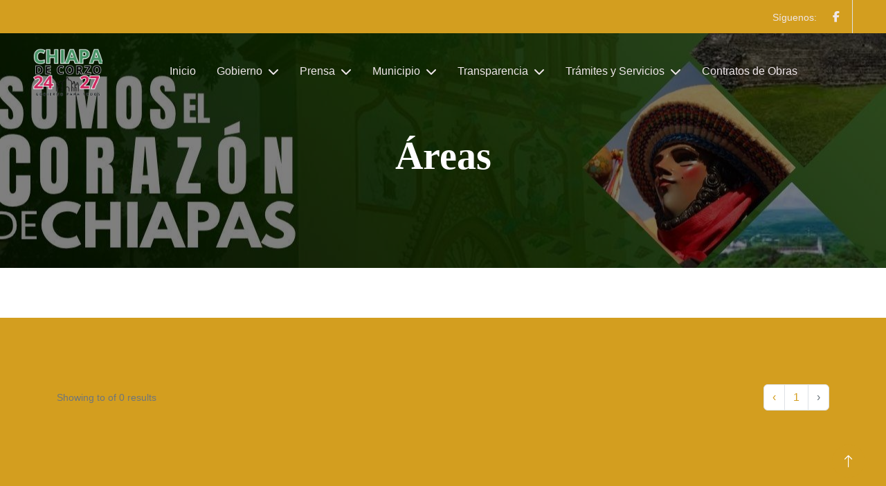

--- FILE ---
content_type: text/html; charset=UTF-8
request_url: https://chiapadecorzo.gob.mx/gobierno/areas?page=5
body_size: 15115
content:
<!DOCTYPE html>
<html lang="en">

<head>
    <meta charset="utf-8">
    <title>Áreas</title>
    <meta content="width=device-width, initial-scale=1.0" name="viewport">
    <meta content="" name="keywords">
    <meta content="" name="description">
                <link href="https://chiapadecorzo.gob.mx/storage/images/settings/Hc9fBqOyxXXJ.png" rel="icon">
        <style>
        :root {
            --primary: #d39e1f;
            --primary-rgb: 211, 158, 31;
            --bs-primary: #d39e1f;
            --pantone-7421: #d39e1f;
            --pantone-504: #d39e1f;
            --pantone-465: #d39e1f;
        }
    </style>
    
    <link rel="preload" as="style" href="https://chiapadecorzo.gob.mx/build/assets/frontend-Pg8L8rs-.css" /><link rel="preload" as="style" href="https://chiapadecorzo.gob.mx/build/assets/animate-BbQd4sU6.css" /><link rel="preload" as="style" href="https://chiapadecorzo.gob.mx/build/assets/owl.carousel-6EaTK_ZE.css" /><link rel="preload" as="style" href="https://chiapadecorzo.gob.mx/build/assets/bootstrap-DNjH1AIk.css" /><link rel="preload" as="style" href="https://chiapadecorzo.gob.mx/build/assets/style-CcZ2Klm2.css" /><link rel="stylesheet" href="https://chiapadecorzo.gob.mx/build/assets/frontend-Pg8L8rs-.css" data-navigate-track="reload" /><link rel="stylesheet" href="https://chiapadecorzo.gob.mx/build/assets/animate-BbQd4sU6.css" data-navigate-track="reload" /><link rel="stylesheet" href="https://chiapadecorzo.gob.mx/build/assets/owl.carousel-6EaTK_ZE.css" data-navigate-track="reload" /><link rel="stylesheet" href="https://chiapadecorzo.gob.mx/build/assets/bootstrap-DNjH1AIk.css" data-navigate-track="reload" /><link rel="stylesheet" href="https://chiapadecorzo.gob.mx/build/assets/style-CcZ2Klm2.css" data-navigate-track="reload" />        <!-- Google Web Fonts -->
    
</head>

<body>
    
    <div id="spinner" class="show bg-white position-fixed translate-middle w-100 vh-100 top-50 start-50 d-flex align-items-center justify-content-center">
    <div class="spinner-grow text-primary" role="status"></div>
</div>    
    <div class="container-fluid top-bar bg-primary text-light px-0 wow fadeIn" data-wow-delay="0.1s">
    <div class="row gx-0 align-items-center d-none d-lg-flex">
        <div class="col-lg-6 px-5 text-start">
            
        </div>
        <div class="col-lg-6 px-5 text-end">
            <small>Síguenos:</small>
            <div class="h-100 d-inline-flex align-items-center">
                                    <a class="btn-lg-square text-light border-end rounded-0" href="https://www.facebook.com/AyuntamientoChiapaDeCorzo2427/" target="_blank">
                        <i class="fa-brands fa-facebook-f"></i>
                    </a>
                                                                            </div>
        </div>
    </div>
</div>    
    <nav class="navbar navbar-expand-lg navbar-dark fixed-top py-lg-0 px-lg-5 wow fadeIn" data-wow-delay="0.1s">
    <a href="https://chiapadecorzo.gob.mx" class="navbar-brand ms-4 ms-lg-0">
                    <img src="https://chiapadecorzo.gob.mx/storage/images/settings/Hc9fBqOyxXXJ.png" class="navbar-logo" alt="">
            </a>
    <button type="button" class="navbar-toggler me-4" data-bs-toggle="collapse" data-bs-target="#navbarCollapse">
        <span class="navbar-toggler-icon"></span>
    </button>
    <div class="collapse navbar-collapse" id="navbarCollapse">
        <div class="navbar-nav mx-auto p-4 p-lg-0">
            <a href="https://chiapadecorzo.gob.mx" class="nav-item nav-link active">Inicio</a>
            <div class="nav-item dropdown">
                <a href="#" class="nav-link dropdown-toggle" data-bs-toggle="dropdown">Gobierno</a>
                <div class="dropdown-menu m-0">
                    <a href="https://chiapadecorzo.gob.mx/gobierno/presidente" class="dropdown-item">Presidente</a>
                    <a href="https://chiapadecorzo.gob.mx/gobierno/areas" class="dropdown-item">Áreas</a>
                    <a href="https://chiapadecorzo.gob.mx/gobierno/cabildo" class="dropdown-item">Cabildo</a>
                </div>
            </div>
            <div class="nav-item dropdown">
                <a href="#" class="nav-link dropdown-toggle" data-bs-toggle="dropdown">Prensa</a>
                <div class="dropdown-menu m-0">
                    <a href="https://chiapadecorzo.gob.mx/prensa/boletines" class="dropdown-item">Boletines Informativos</a>
                </div>
            </div>
            <div class="nav-item dropdown">
                <a href="#" class="nav-link dropdown-toggle" data-bs-toggle="dropdown">Municipio</a>
                <div class="dropdown-menu m-0">
                    <a href="https://chiapadecorzo.gob.mx/municipio/historia" class="dropdown-item">Historia</a>
                    <a href="https://chiapadecorzo.gob.mx/municipio/turismo" class="dropdown-item">Turismo</a>
                    <a href="https://chiapadecorzo.gob.mx/municipio/galeria-imagenes" class="dropdown-item">Galería de Imágenes</a>
                    <a href="https://chiapadecorzo.gob.mx/municipio/galeria-videos" class="dropdown-item">Galería de Videos</a>
                    <a href="https://chiapadecorzo.gob.mx/municipio/reporte-ciudadano" class="dropdown-item">Reporte Ciudadano</a>
                </div>
            </div>
            <div class="nav-item dropdown">
                <a href="#" class="nav-link dropdown-toggle" data-bs-toggle="dropdown">Transparencia</a>
                <div class="dropdown-menu m-0">
                    <a href="https://chiapadecorzo.gob.mx/transparencia/aviso-privacidad" class="dropdown-item">Aviso de Privacidad</a>
                    <a href="https://chiapadecorzo.gob.mx/transparencia/documentos" class="dropdown-item">Depositario de Documentos</a>
                                            <a href="https://chiapadecorzo.portalchiapastransparencia.org.mx/" class="dropdown-item" target="_blank">Sistema Municipal de Obligaciones de Transparencia (SIMOT)</a>
                                    </div>
            </div>
            <div class="nav-item dropdown">
                <a href="#" class="nav-link dropdown-toggle" data-bs-toggle="dropdown">Trámites y Servicios</a>
                <div class="dropdown-menu m-0">
                    <a href="https://chiapadecorzo.gob.mx/tramites-servicios/tramites" class="dropdown-item">Trámites</a>
                    <a href="https://chiapadecorzo.gob.mx/tramites-servicios/servicios" class="dropdown-item">Servicios</a>
                </div>
            </div>
            <a href="https://chiapadecorzo.gob.mx/contratos/obras" class="nav-item nav-link">Contratos de Obras</a>
        </div>
        
    </div>
</nav>    <div class="container-fluid page-header py-6 wow fadeIn" data-wow-delay="0.1s" style="background: linear-gradient(rgba(0, 0, 0, .5), rgba(0, 0, 0, .5)), url(https://chiapadecorzo.gob.mx/storage/images/settings/jEFvVxdW4P7P.jpg) center center no-repeat;">
    <div class="container text-center pt-5 pb-3">
        <h1 class="display-4 text-white animated slideInDown mb-3">Áreas</h1>
    </div>
</div>

    
    <div class="container-xxl bg-light my-6 py-6 pt-0">
        <div class="container">
            <div class="row g-4 pt-5">
                            </div>
                            <div class="row mt-5">
                    <nav class="d-flex justify-items-center justify-content-between">
        <div class="d-flex justify-content-between flex-fill d-sm-none">
            <ul class="pagination">
                
                                    <li class="page-item">
                        <a class="page-link" href="https://chiapadecorzo.gob.mx/gobierno/areas?page=4" rel="prev">&laquo; Previous</a>
                    </li>
                
                
                                    <li class="page-item disabled" aria-disabled="true">
                        <span class="page-link">Next &raquo;</span>
                    </li>
                            </ul>
        </div>

        <div class="d-none flex-sm-fill d-sm-flex align-items-sm-center justify-content-sm-between">
            <div>
                <p class="small text-muted">
                    Showing
                    <span class="fw-semibold"></span>
                    to
                    <span class="fw-semibold"></span>
                    of
                    <span class="fw-semibold">0</span>
                    results
                </p>
            </div>

            <div>
                <ul class="pagination">
                    
                                            <li class="page-item">
                            <a class="page-link" href="https://chiapadecorzo.gob.mx/gobierno/areas?page=4" rel="prev" aria-label="&laquo; Previous">&lsaquo;</a>
                        </li>
                    
                    
                                            
                        
                        
                                                                                                                        <li class="page-item"><a class="page-link" href="https://chiapadecorzo.gob.mx/gobierno/areas?page=1">1</a></li>
                                                                                                        
                    
                                            <li class="page-item disabled" aria-disabled="true" aria-label="Next &raquo;">
                            <span class="page-link" aria-hidden="true">&rsaquo;</span>
                        </li>
                                    </ul>
            </div>
        </div>
    </nav>

                </div>
                    </div>
    </div>
    
    <div class="container-fluid bg-pantone-504 text-light footer my-3 mb-0 py-5 wow fadeIn" data-wow-delay="0.1s">
    <div class="container py-5">
        <div class="row g-5">
            <div class="col-lg-3 col-md-6">
                <h4 class="text-light mb-4">Contacto</h4>
                                                                <div class="d-flex pt-2">
                                            <a class="btn btn-square btn-outline-light rounded-circle me-1" href="https://www.facebook.com/AyuntamientoChiapaDeCorzo2427/" target="_blank">
                            <i class="fa-brands fa-facebook-f"></i>
                        </a>
                                                                                                </div>
            </div>
                                                            <div class="col-lg-3 col-md-6">
                        <h4 class="text-light mb-4">Enlaces de Interés</h4>
                                                        <a class="btn btn-link" href="https://www.chiapas.gob.mx" target="_blank">Gobierno de Chiapas</a>
                                                                                                    <a class="btn btn-link" href="http://v2.itaipchiapas.org.mx" target="_blank">ITAIPCH</a>
                                                                                                    <a class="btn btn-link" href="https://www.gob.mx/curp" target="_blank">CURP</a>
                                                                                                </div>
                    <div class="col-lg-3 col-md-6">
                        <h4 class="text-light mb-4">Enlaces de Interés</h4>
                                        <a class="btn btn-link" href="https://iapchiapas.edu.mx" target="_blank">IAP Chiapas</a>
                                                                                                    <a class="btn btn-link" href="http://www.ingresos.haciendachiapas.gob.mx/vehicular/Liquidacion_Vehicular/P_Vehicular.asp" target="_blank">Tenencia</a>
                                                                                                    <a class="btn btn-link" href="http://v2.itaipchiapas.org.mx/acerca/marco-juridico/leyes" target="_blank">Marco Jurídico</a>
                                    </div>
                                                        <div class="col-lg-3 col-md-6">
                <div class="row g-2">
                    <div class="col-12">
                                                    <img class="img-fluid rounded p-1 h-75" src="https://chiapadecorzo.gob.mx/storage/images/settings/Hc9fBqOyxXXJ.png" alt="">
                                            </div>
                </div>
            </div>
        </div>
    </div>
</div>    
    <div class="container-fluid copyright text-light py-4 wow fadeIn" data-wow-delay="0.1s">
    <div class="container">
        <div class="row">
            <div class="col-md-6 text-center text-md-start mb-3 mb-md-0">
                                    &copy; <a href="https://chiapadecorzo.gob.mx">Chiapa de Corzo, Chiapas, México</a>
                            </div>
            <div class="col-md-6 text-center text-md-end">
                Desarrollo Tecnológico | <a href="https://iapchiapas.edu.mx" target="_blank">IAP Chiapas</a>
            </div>
        </div>
    </div>
</div>

    
    <a href="#" class="btn btn-lg btn-primary btn-lg-square rounded-circle back-to-top"><i class="bi bi-arrow-up"></i></a>
    <link rel="modulepreload" href="https://chiapadecorzo.gob.mx/build/assets/frontend-Ug1gG4C2.js" /><link rel="modulepreload" href="https://chiapadecorzo.gob.mx/build/assets/leaflet-src-CT3SqBBZ.js" /><link rel="modulepreload" href="https://chiapadecorzo.gob.mx/build/assets/bootstrap.bundle.min-DVh77m4M.js" /><link rel="modulepreload" href="https://chiapadecorzo.gob.mx/build/assets/easing.min-B4ImwmjN.js" /><link rel="modulepreload" href="https://chiapadecorzo.gob.mx/build/assets/waypoints.min-_P9CMxPp.js" /><link rel="modulepreload" href="https://chiapadecorzo.gob.mx/build/assets/counterup.min-DI-8fX3Y.js" /><link rel="modulepreload" href="https://chiapadecorzo.gob.mx/build/assets/owl.carousel.min-BtqaQ8IH.js" /><link rel="modulepreload" href="https://chiapadecorzo.gob.mx/build/assets/main-xSl4iK-D.js" /><script type="module" src="https://chiapadecorzo.gob.mx/build/assets/frontend-Ug1gG4C2.js" data-navigate-track="reload"></script><script type="module" src="https://chiapadecorzo.gob.mx/build/assets/bootstrap.bundle.min-DVh77m4M.js" data-navigate-track="reload"></script><script type="module" src="https://chiapadecorzo.gob.mx/build/assets/easing.min-B4ImwmjN.js" data-navigate-track="reload"></script><script type="module" src="https://chiapadecorzo.gob.mx/build/assets/waypoints.min-_P9CMxPp.js" data-navigate-track="reload"></script><script type="module" src="https://chiapadecorzo.gob.mx/build/assets/counterup.min-DI-8fX3Y.js" data-navigate-track="reload"></script><script type="module" src="https://chiapadecorzo.gob.mx/build/assets/owl.carousel.min-BtqaQ8IH.js" data-navigate-track="reload"></script><script type="module" src="https://chiapadecorzo.gob.mx/build/assets/main-xSl4iK-D.js" data-navigate-track="reload"></script>    </body>

</html>

--- FILE ---
content_type: text/css
request_url: https://chiapadecorzo.gob.mx/build/assets/style-CcZ2Klm2.css
body_size: 6693
content:
:root{--secondary: #545454;--light: #efe7ea;--dark: #1E1916;--pantone-7420: #9D2449;--pantone-627: #13322B;--pantone-626: #285C4D;--pantone-490: #56242A;--pantone-468: #D4C19C}h4,h5,h6,.h4,.h5,.h6{font-weight:600!important}.py-6{padding-top:6rem;padding-bottom:6rem}.my-6{margin-top:6rem;margin-bottom:6rem}.back-to-top{position:fixed;display:none;right:30px;bottom:30px;z-index:99}#spinner{opacity:0;visibility:hidden;transition:opacity .5s ease-out,visibility 0s linear .5s;z-index:99999}#spinner.show{transition:opacity .5s ease-out,visibility 0s linear 0s;visibility:visible;opacity:1}.btn{font-weight:500;transition:.5s}.btn.btn-primary{color:#fff}.btn-square{width:38px;height:38px}.btn-sm-square{width:32px;height:32px}.btn-lg-square{width:48px;height:48px}.btn-square,.btn-sm-square,.btn-lg-square{padding:0;display:flex;align-items:center;justify-content:center;font-weight:400}.navbar .dropdown-toggle:after{border:none;content:"";font-family:"Font Awesome 6 Free";font-weight:900;vertical-align:middle;margin-left:8px}.navbar .navbar-nav .nav-link{padding:35px 15px;color:var(--light);outline:none}.navbar .navbar-nav .nav-link:hover,.navbar .navbar-nav .nav-link.active{color:var(--light)}.navbar.fixed-top{transition:.5s}@media (max-width: 991.98px){.navbar .navbar-nav{margin-top:10px;border-top:1px solid rgba(255,255,255,.3);background:var(--dark)}.navbar .navbar-nav .nav-link{padding:10px 0}}@media (min-width: 992px){.navbar .nav-item .dropdown-menu{display:block;visibility:hidden;top:100%;transform:rotateX(-75deg);transform-origin:0% 0%;transition:.5s;opacity:0}.navbar .nav-item:hover .dropdown-menu{transform:rotateX(0);visibility:visible;transition:.5s;opacity:1}}.header-carousel .owl-carousel-inner{position:absolute;width:100%;height:100%;top:0;left:0;display:flex;align-items:center;background:#00000080}@media (max-width: 768px){.header-carousel .owl-carousel-item{position:relative;min-height:600px}.header-carousel .owl-carousel-item img{position:absolute;width:100%;height:100%;-o-object-fit:cover;object-fit:cover}.header-carousel .owl-carousel-item p{font-size:16px!important}}.header-carousel .owl-nav{position:relative;width:80px;height:80px;margin:-40px auto 0;display:flex;justify-content:center;align-items:center}.header-carousel .owl-nav:before{position:absolute;content:"";width:100%;height:100%;top:0;left:0;background:#fff;transform:rotate(45deg)}.header-carousel .owl-nav .owl-prev,.header-carousel .owl-nav .owl-next{position:relative;font-size:40px;color:var(--primary);transition:.5s;z-index:1}.header-carousel .owl-nav .owl-prev:hover,.header-carousel .owl-nav .owl-next:hover{color:var(--dark)}.page-header{margin-bottom:6rem;background:linear-gradient(#00000080,#00000080),url(../img/carousel-1.jpg) center center no-repeat;background-size:cover}.breadcrumb-item+.breadcrumb-item:before{color:var(--light)}.navbar-logo{max-height:100px}.fact-item{transition:.5s}.fact-item:hover{margin-top:-10px;background:#fff!important;box-shadow:0 0 45px #00000012}.img-twice:before{position:absolute;content:"";width:60%;height:80%;top:10%;left:20%;background:var(--primary);border:25px solid var(--light);border-radius:6px;z-index:-1}.product-item{transition:.5s}.product-item:hover{background:var(--primary)!important}.product-item:hover *{color:var(--light)}.product-item:hover .border-primary{border-color:var(--light)!important}.product-item .product-overlay{position:absolute;width:100%;height:0;top:0;left:0;display:flex;align-items:center;justify-content:center;background:#00000080;overflow:hidden;opacity:0;transition:.5s}.product-item:hover .product-overlay{height:100%;opacity:1}.team-item .team-text{position:relative;height:100px;overflow:hidden}.team-item .team-title{position:absolute;width:100%;height:100%;top:0;left:0;display:flex;flex-direction:column;align-items:center;justify-content:center;background:var(--bs-primary);transition:.5s}.team-item:hover .team-title{top:-100px}.team-item .team-social{position:absolute;width:100%;height:100%;top:100px;left:0;display:flex;align-items:center;justify-content:center;background:var(--primary);transition:.5s}.team-item .team-social .btn{margin:0 3px}.team-item:hover .team-social{top:0}.testimonial-carousel .owl-item .testimonial-item img{width:60px;height:60px}.testimonial-carousel .owl-item .testimonial-item,.testimonial-carousel .owl-item .testimonial-item *{transition:.5s}.testimonial-carousel .owl-item.center .testimonial-item{background:var(--primary)!important}.testimonial-carousel .owl-item.center .testimonial-item *{color:#fff!important}.testimonial-carousel .owl-nav{margin-top:30px;display:flex;justify-content:center}.testimonial-carousel .owl-nav .owl-prev,.testimonial-carousel .owl-nav .owl-next{margin:0 12px;width:50px;height:50px;display:flex;align-items:center;justify-content:center;border-radius:50px;font-size:22px;color:var(--light);background:var(--primary);transition:.5s}.testimonial-carousel .owl-nav .owl-prev:hover,.testimonial-carousel .owl-nav .owl-next:hover{color:var(--primary);background:var(--dark)}.footer .btn.btn-link{display:block;margin-bottom:5px;padding:0;text-align:left;color:var(--light);font-weight:400;text-transform:capitalize;transition:.3s}.footer .btn.btn-link:before{position:relative;content:"";font-family:"Font Awesome 6 Free";font-weight:900;color:var(--light);margin-right:10px}.footer .btn.btn-link:hover{color:color-mix(in srgb,var(--pantone-465) 100%,white 100%);letter-spacing:1px;box-shadow:none}.copyright{background:var(--primary)}.copyright a{color:color-mix(in srgb,var(--primary) 50%,white 80%)}.copyright a:hover{color:color-mix(in srgb,var(--primary) 100%,white 100%)}.bg-pantone-7421{background-color:var(--pantone-7421)!important}.bg-pantone-7420{background-color:var(--pantone-7420)!important}.bg-pantone-627{background-color:var(--pantone-627)!important}.bg-pantone-626{background-color:var(--pantone-626)!important}.bg-pantone-504{background-color:var(--pantone-504)!important}.bg-pantone-490{background-color:var(--pantone-490)!important}.bg-pantone-465{background-color:var(--pantone-465)!important}.bg-pantone-468{background-color:var(--pantone-468)!important}.text-pantone-7421{color:var(--pantone-7421)!important}.text-pantone-7420{color:var(--pantone-7420)!important}.text-pantone-627{color:var(--pantone-627)!important}.text-pantone-626{color:var(--pantone-626)!important}.text-pantone-504{color:var(--pantone-504)!important}.text-pantone-490{color:var(--pantone-490)!important}.text-pantone-465{color:var(--pantone-465)!important}.text-pantone-468{color:var(--pantone-468)!important}.cursor-pointer{cursor:pointer}.cursor-zoom-in{cursor:zoom-in}.text-justify{text-align:justify!important}


--- FILE ---
content_type: text/javascript
request_url: https://chiapadecorzo.gob.mx/build/assets/main-xSl4iK-D.js
body_size: 1080
content:
(function(e){var o=function(){setTimeout(function(){e("#spinner").length>0&&e("#spinner").removeClass("show")},1)};o(),e(".fixed-top").css("top",e(".top-bar").height()),e(window).scroll(function(){e(this).scrollTop()?e(".fixed-top").addClass("bg-primary").css("top",0):e(".fixed-top").removeClass("bg-primary").css("top",e(".top-bar").height())}),e(window).scroll(function(){e(this).scrollTop()>300?e(".back-to-top").fadeIn("slow"):e(".back-to-top").fadeOut("slow")}),e(".back-to-top").click(function(){return e("html, body").animate({scrollTop:0},1500,"easeInOutExpo"),!1}),e(".header-carousel").owlCarousel({autoplay:!1,smartSpeed:1500,loop:!0,nav:!0,dots:!1,items:1,navText:['<i class="bi bi-chevron-left"></i>','<i class="bi bi-chevron-right"></i>']}),e('[data-toggle="counter-up"]').counterUp({delay:10,time:2e3}),e(".testimonial-carousel").owlCarousel({autoplay:!1,smartSpeed:1e3,margin:25,loop:!0,center:!0,dots:!1,nav:!0,navText:['<i class="bi bi-chevron-left"></i>','<i class="bi bi-chevron-right"></i>'],responsive:{0:{items:1},768:{items:2},992:{items:3}}})})(jQuery);


--- FILE ---
content_type: text/javascript
request_url: https://chiapadecorzo.gob.mx/build/assets/waypoints.min-_P9CMxPp.js
body_size: 8917
content:
/*!
Waypoints - 4.0.1
Copyright © 2011-2016 Caleb Troughton
Licensed under the MIT license.
https://github.com/imakewebthings/waypoints/blob/master/licenses.txt
*/(function(){function e(a){if(!a)throw new Error("No options passed to Waypoint constructor");if(!a.element)throw new Error("No element option passed to Waypoint constructor");if(!a.handler)throw new Error("No handler option passed to Waypoint constructor");this.key="waypoint-"+r,this.options=e.Adapter.extend({},e.defaults,a),this.element=this.options.element,this.adapter=new e.Adapter(this.element),this.callback=a.handler,this.axis=this.options.horizontal?"horizontal":"vertical",this.enabled=this.options.enabled,this.triggerPoint=null,this.group=e.Group.findOrCreate({name:this.options.group,axis:this.axis}),this.context=e.Context.findOrCreateByElement(this.options.context),e.offsetAliases[this.options.offset]&&(this.options.offset=e.offsetAliases[this.options.offset]),this.group.add(this),this.context.add(this),s[this.key]=this,r+=1}var r=0,s={};e.prototype.queueTrigger=function(a){this.group.queueTrigger(this,a)},e.prototype.trigger=function(a){this.enabled&&this.callback&&this.callback.apply(this,a)},e.prototype.destroy=function(){this.context.remove(this),this.group.remove(this),delete s[this.key]},e.prototype.disable=function(){return this.enabled=!1,this},e.prototype.enable=function(){return this.context.refresh(),this.enabled=!0,this},e.prototype.next=function(){return this.group.next(this)},e.prototype.previous=function(){return this.group.previous(this)},e.invokeAll=function(a){var n=[];for(var i in s)n.push(s[i]);for(var t=0,o=n.length;o>t;t++)n[t][a]()},e.destroyAll=function(){e.invokeAll("destroy")},e.disableAll=function(){e.invokeAll("disable")},e.enableAll=function(){e.Context.refreshAll();for(var a in s)s[a].enabled=!0;return this},e.refreshAll=function(){e.Context.refreshAll()},e.viewportHeight=function(){return window.innerHeight||document.documentElement.clientHeight},e.viewportWidth=function(){return document.documentElement.clientWidth},e.adapters=[],e.defaults={context:window,continuous:!0,enabled:!0,group:"default",horizontal:!1,offset:0},e.offsetAliases={"bottom-in-view":function(){return this.context.innerHeight()-this.adapter.outerHeight()},"right-in-view":function(){return this.context.innerWidth()-this.adapter.outerWidth()}},window.Waypoint=e})(),function(){function e(t){window.setTimeout(t,1e3/60)}function r(t){this.element=t,this.Adapter=n.Adapter,this.adapter=new this.Adapter(t),this.key="waypoint-context-"+s,this.didScroll=!1,this.didResize=!1,this.oldScroll={x:this.adapter.scrollLeft(),y:this.adapter.scrollTop()},this.waypoints={vertical:{},horizontal:{}},t.waypointContextKey=this.key,a[t.waypointContextKey]=this,s+=1,n.windowContext||(n.windowContext=!0,n.windowContext=new r(window)),this.createThrottledScrollHandler(),this.createThrottledResizeHandler()}var s=0,a={},n=window.Waypoint,i=window.onload;r.prototype.add=function(t){var o=t.options.horizontal?"horizontal":"vertical";this.waypoints[o][t.key]=t,this.refresh()},r.prototype.checkEmpty=function(){var t=this.Adapter.isEmptyObject(this.waypoints.horizontal),o=this.Adapter.isEmptyObject(this.waypoints.vertical),p=this.element==this.element.window;t&&o&&!p&&(this.adapter.off(".waypoints"),delete a[this.key])},r.prototype.createThrottledResizeHandler=function(){function t(){o.handleResize(),o.didResize=!1}var o=this;this.adapter.on("resize.waypoints",function(){o.didResize||(o.didResize=!0,n.requestAnimationFrame(t))})},r.prototype.createThrottledScrollHandler=function(){function t(){o.handleScroll(),o.didScroll=!1}var o=this;this.adapter.on("scroll.waypoints",function(){(!o.didScroll||n.isTouch)&&(o.didScroll=!0,n.requestAnimationFrame(t))})},r.prototype.handleResize=function(){n.Context.refreshAll()},r.prototype.handleScroll=function(){var t={},o={horizontal:{newScroll:this.adapter.scrollLeft(),oldScroll:this.oldScroll.x,forward:"right",backward:"left"},vertical:{newScroll:this.adapter.scrollTop(),oldScroll:this.oldScroll.y,forward:"down",backward:"up"}};for(var p in o){var h=o[p],c=h.newScroll>h.oldScroll,u=c?h.forward:h.backward;for(var v in this.waypoints[p]){var d=this.waypoints[p][v];if(d.triggerPoint!==null){var w=h.oldScroll<d.triggerPoint,y=h.newScroll>=d.triggerPoint,g=w&&y,m=!w&&!y;(g||m)&&(d.queueTrigger(u),t[d.group.id]=d.group)}}}for(var l in t)t[l].flushTriggers();this.oldScroll={x:o.horizontal.newScroll,y:o.vertical.newScroll}},r.prototype.innerHeight=function(){return this.element==this.element.window?n.viewportHeight():this.adapter.innerHeight()},r.prototype.remove=function(t){delete this.waypoints[t.axis][t.key],this.checkEmpty()},r.prototype.innerWidth=function(){return this.element==this.element.window?n.viewportWidth():this.adapter.innerWidth()},r.prototype.destroy=function(){var t=[];for(var o in this.waypoints)for(var p in this.waypoints[o])t.push(this.waypoints[o][p]);for(var h=0,c=t.length;c>h;h++)t[h].destroy()},r.prototype.refresh=function(){var t,o=this.element==this.element.window,p=o?void 0:this.adapter.offset(),h={};this.handleScroll(),t={horizontal:{contextOffset:o?0:p.left,contextScroll:o?0:this.oldScroll.x,contextDimension:this.innerWidth(),oldScroll:this.oldScroll.x,forward:"right",backward:"left",offsetProp:"left"},vertical:{contextOffset:o?0:p.top,contextScroll:o?0:this.oldScroll.y,contextDimension:this.innerHeight(),oldScroll:this.oldScroll.y,forward:"down",backward:"up",offsetProp:"top"}};for(var c in t){var u=t[c];for(var v in this.waypoints[c]){var d,w,y,g,m,l=this.waypoints[c][v],f=l.options.offset,A=l.triggerPoint,S=0,x=A==null;l.element!==l.element.window&&(S=l.adapter.offset()[u.offsetProp]),typeof f=="function"?f=f.apply(l):typeof f=="string"&&(f=parseFloat(f),l.options.offset.indexOf("%")>-1&&(f=Math.ceil(u.contextDimension*f/100))),d=u.contextScroll-u.contextOffset,l.triggerPoint=Math.floor(S+d-f),w=A<u.oldScroll,y=l.triggerPoint>=u.oldScroll,g=w&&y,m=!w&&!y,!x&&g?(l.queueTrigger(u.backward),h[l.group.id]=l.group):(!x&&m||x&&u.oldScroll>=l.triggerPoint)&&(l.queueTrigger(u.forward),h[l.group.id]=l.group)}}return n.requestAnimationFrame(function(){for(var b in h)h[b].flushTriggers()}),this},r.findOrCreateByElement=function(t){return r.findByElement(t)||new r(t)},r.refreshAll=function(){for(var t in a)a[t].refresh()},r.findByElement=function(t){return a[t.waypointContextKey]},window.onload=function(){i&&i(),r.refreshAll()},n.requestAnimationFrame=function(t){var o=window.requestAnimationFrame||window.mozRequestAnimationFrame||window.webkitRequestAnimationFrame||e;o.call(window,t)},n.Context=r}(),function(){function e(i,t){return i.triggerPoint-t.triggerPoint}function r(i,t){return t.triggerPoint-i.triggerPoint}function s(i){this.name=i.name,this.axis=i.axis,this.id=this.name+"-"+this.axis,this.waypoints=[],this.clearTriggerQueues(),a[this.axis][this.name]=this}var a={vertical:{},horizontal:{}},n=window.Waypoint;s.prototype.add=function(i){this.waypoints.push(i)},s.prototype.clearTriggerQueues=function(){this.triggerQueues={up:[],down:[],left:[],right:[]}},s.prototype.flushTriggers=function(){for(var i in this.triggerQueues){var t=this.triggerQueues[i],o=i==="up"||i==="left";t.sort(o?r:e);for(var p=0,h=t.length;h>p;p+=1){var c=t[p];(c.options.continuous||p===t.length-1)&&c.trigger([i])}}this.clearTriggerQueues()},s.prototype.next=function(i){this.waypoints.sort(e);var t=n.Adapter.inArray(i,this.waypoints),o=t===this.waypoints.length-1;return o?null:this.waypoints[t+1]},s.prototype.previous=function(i){this.waypoints.sort(e);var t=n.Adapter.inArray(i,this.waypoints);return t?this.waypoints[t-1]:null},s.prototype.queueTrigger=function(i,t){this.triggerQueues[t].push(i)},s.prototype.remove=function(i){var t=n.Adapter.inArray(i,this.waypoints);t>-1&&this.waypoints.splice(t,1)},s.prototype.first=function(){return this.waypoints[0]},s.prototype.last=function(){return this.waypoints[this.waypoints.length-1]},s.findOrCreate=function(i){return a[i.axis][i.name]||new s(i)},n.Group=s}(),function(){function e(a){this.$element=r(a)}var r=window.jQuery,s=window.Waypoint;r.each(["innerHeight","innerWidth","off","offset","on","outerHeight","outerWidth","scrollLeft","scrollTop"],function(a,n){e.prototype[n]=function(){var i=Array.prototype.slice.call(arguments);return this.$element[n].apply(this.$element,i)}}),r.each(["extend","inArray","isEmptyObject"],function(a,n){e[n]=r[n]}),s.adapters.push({name:"jquery",Adapter:e}),s.Adapter=e}(),function(){function e(s){return function(){var a=[],n=arguments[0];return s.isFunction(arguments[0])&&(n=s.extend({},arguments[1]),n.handler=arguments[0]),this.each(function(){var i=s.extend({},n,{element:this});typeof i.context=="string"&&(i.context=s(this).closest(i.context)[0]),a.push(new r(i))}),a}}var r=window.Waypoint;window.jQuery&&(window.jQuery.fn.waypoint=e(window.jQuery)),window.Zepto&&(window.Zepto.fn.waypoint=e(window.Zepto))}();


--- FILE ---
content_type: text/javascript
request_url: https://chiapadecorzo.gob.mx/build/assets/bootstrap.bundle.min-DVh77m4M.js
body_size: 79622
content:
var hn=(he,q)=>()=>(q||he((q={exports:{}}).exports,q),q.exports);var un=hn((fi,vt)=>{/*!
  * Bootstrap v5.0.0 (https://getbootstrap.com/)
  * Copyright 2011-2021 The Bootstrap Authors (https://github.com/twbs/bootstrap/graphs/contributors)
  * Licensed under MIT (https://github.com/twbs/bootstrap/blob/main/LICENSE)
  */(function(he,q){typeof fi=="object"&&typeof vt<"u"?vt.exports=q():typeof define=="function"&&define.amd?define(q):(he=typeof globalThis<"u"?globalThis:he||self).bootstrap=q()})(void 0,function(){const he=i=>{do i+=Math.floor(1e6*Math.random());while(document.getElementById(i));return i},q=i=>{let e=i.getAttribute("data-bs-target");if(!e||e==="#"){let t=i.getAttribute("href");if(!t||!t.includes("#")&&!t.startsWith("."))return null;t.includes("#")&&!t.startsWith("#")&&(t="#"+t.split("#")[1]),e=t&&t!=="#"?t.trim():null}return e},Ge=i=>{const e=q(i);return e&&document.querySelector(e)?e:null},se=i=>{const e=q(i);return e?document.querySelector(e):null},R=i=>{if(!i)return 0;let{transitionDuration:e,transitionDelay:t}=window.getComputedStyle(i);const n=Number.parseFloat(e),s=Number.parseFloat(t);return n||s?(e=e.split(",")[0],t=t.split(",")[0],1e3*(Number.parseFloat(e)+Number.parseFloat(t))):0},yt=i=>{i.dispatchEvent(new Event("transitionend"))},ue=i=>(i[0]||i).nodeType,M=(i,e)=>{let t=!1;const n=e+5;i.addEventListener("transitionend",function s(){t=!0,i.removeEventListener("transitionend",s)}),setTimeout(()=>{t||yt(i)},n)},ie=(i,e,t)=>{Object.keys(t).forEach(n=>{const s=t[n],o=e[n],r=o&&ue(o)?"element":(l=o)==null?""+l:{}.toString.call(l).match(/\s([a-z]+)/i)[1].toLowerCase();var l;if(!new RegExp(s).test(r))throw new TypeError(`${i.toUpperCase()}: Option "${n}" provided type "${r}" but expected type "${s}".`)})},Re=i=>{if(!i)return!1;if(i.style&&i.parentNode&&i.parentNode.style){const e=getComputedStyle(i),t=getComputedStyle(i.parentNode);return e.display!=="none"&&t.display!=="none"&&e.visibility!=="hidden"}return!1},ye=i=>!i||i.nodeType!==Node.ELEMENT_NODE||!!i.classList.contains("disabled")||(i.disabled!==void 0?i.disabled:i.hasAttribute("disabled")&&i.getAttribute("disabled")!=="false"),wt=i=>{if(!document.documentElement.attachShadow)return null;if(typeof i.getRootNode=="function"){const e=i.getRootNode();return e instanceof ShadowRoot?e:null}return i instanceof ShadowRoot?i:i.parentNode?wt(i.parentNode):null},Be=()=>{},we=i=>i.offsetHeight,Et=()=>{const{jQuery:i}=window;return i&&!document.body.hasAttribute("data-bs-no-jquery")?i:null},B=()=>document.documentElement.dir==="rtl",z=(i,e)=>{var t;t=()=>{const n=Et();if(n){const s=n.fn[i];n.fn[i]=e.jQueryInterface,n.fn[i].Constructor=e,n.fn[i].noConflict=()=>(n.fn[i]=s,e.jQueryInterface)}},document.readyState==="loading"?document.addEventListener("DOMContentLoaded",t):t()},fe=i=>{typeof i=="function"&&i()},oe=new Map;var O={set(i,e,t){oe.has(i)||oe.set(i,new Map);const n=oe.get(i);n.has(e)||n.size===0?n.set(e,t):console.error(`Bootstrap doesn't allow more than one instance per element. Bound instance: ${Array.from(n.keys())[0]}.`)},get:(i,e)=>oe.has(i)&&oe.get(i).get(e)||null,remove(i,e){if(!oe.has(i))return;const t=oe.get(i);t.delete(e),t.size===0&&oe.delete(i)}};const pi=/[^.]*(?=\..*)\.|.*/,gi=/\..*/,mi=/::\d+$/,Je={};let Tt=1;const _i={mouseenter:"mouseover",mouseleave:"mouseout"},bi=/^(mouseenter|mouseleave)/i,At=new Set(["click","dblclick","mouseup","mousedown","contextmenu","mousewheel","DOMMouseScroll","mouseover","mouseout","mousemove","selectstart","selectend","keydown","keypress","keyup","orientationchange","touchstart","touchmove","touchend","touchcancel","pointerdown","pointermove","pointerup","pointerleave","pointercancel","gesturestart","gesturechange","gestureend","focus","blur","change","reset","select","submit","focusin","focusout","load","unload","beforeunload","resize","move","DOMContentLoaded","readystatechange","error","abort","scroll"]);function Lt(i,e){return e&&`${e}::${Tt++}`||i.uidEvent||Tt++}function Ot(i){const e=Lt(i);return i.uidEvent=e,Je[e]=Je[e]||{},Je[e]}function kt(i,e,t=null){const n=Object.keys(i);for(let s=0,o=n.length;s<o;s++){const r=i[n[s]];if(r.originalHandler===e&&r.delegationSelector===t)return r}return null}function Dt(i,e,t){const n=typeof e=="string",s=n?t:e;let o=xt(i);return At.has(o)||(o=i),[n,s,o]}function Ct(i,e,t,n,s){if(typeof e!="string"||!i)return;if(t||(t=n,n=null),bi.test(e)){const _=p=>function(v){if(!v.relatedTarget||v.relatedTarget!==v.delegateTarget&&!v.delegateTarget.contains(v.relatedTarget))return p.call(this,v)};n?n=_(n):t=_(t)}const[o,r,l]=Dt(e,t,n),c=Ot(i),d=c[l]||(c[l]={}),u=kt(d,r,o?t:null);if(u)return void(u.oneOff=u.oneOff&&s);const h=Lt(r,e.replace(pi,"")),m=o?function(_,p,v){return function b(A){const T=_.querySelectorAll(p);for(let{target:w}=A;w&&w!==this;w=w.parentNode)for(let f=T.length;f--;)if(T[f]===w)return A.delegateTarget=w,b.oneOff&&a.off(_,A.type,p,v),v.apply(w,[A]);return null}}(i,t,n):function(_,p){return function v(b){return b.delegateTarget=_,v.oneOff&&a.off(_,b.type,p),p.apply(_,[b])}}(i,t);m.delegationSelector=o?t:null,m.originalHandler=r,m.oneOff=s,m.uidEvent=h,d[h]=m,i.addEventListener(l,m,o)}function Ze(i,e,t,n,s){const o=kt(e[t],n,s);o&&(i.removeEventListener(t,o,!!s),delete e[t][o.uidEvent])}function xt(i){return i=i.replace(gi,""),_i[i]||i}const a={on(i,e,t,n){Ct(i,e,t,n,!1)},one(i,e,t,n){Ct(i,e,t,n,!0)},off(i,e,t,n){if(typeof e!="string"||!i)return;const[s,o,r]=Dt(e,t,n),l=r!==e,c=Ot(i),d=e.startsWith(".");if(o!==void 0)return!c||!c[r]?void 0:void Ze(i,c,r,o,s?t:null);d&&Object.keys(c).forEach(h=>{(function(m,_,p,v){const b=_[p]||{};Object.keys(b).forEach(A=>{if(A.includes(v)){const T=b[A];Ze(m,_,p,T.originalHandler,T.delegationSelector)}})})(i,c,h,e.slice(1))});const u=c[r]||{};Object.keys(u).forEach(h=>{const m=h.replace(mi,"");if(!l||e.includes(m)){const _=u[h];Ze(i,c,r,_.originalHandler,_.delegationSelector)}})},trigger(i,e,t){if(typeof e!="string"||!i)return null;const n=Et(),s=xt(e),o=e!==s,r=At.has(s);let l,c=!0,d=!0,u=!1,h=null;return o&&n&&(l=n.Event(e,t),n(i).trigger(l),c=!l.isPropagationStopped(),d=!l.isImmediatePropagationStopped(),u=l.isDefaultPrevented()),r?(h=document.createEvent("HTMLEvents"),h.initEvent(s,c,!0)):h=new CustomEvent(e,{bubbles:c,cancelable:!0}),t!==void 0&&Object.keys(t).forEach(m=>{Object.defineProperty(h,m,{get:()=>t[m]})}),u&&h.preventDefault(),d&&i.dispatchEvent(h),h.defaultPrevented&&l!==void 0&&l.preventDefault(),h}};class V{constructor(e){(e=typeof e=="string"?document.querySelector(e):e)&&(this._element=e,O.set(this._element,this.constructor.DATA_KEY,this))}dispose(){O.remove(this._element,this.constructor.DATA_KEY),a.off(this._element,"."+this.constructor.DATA_KEY),this._element=null}static getInstance(e){return O.get(e,this.DATA_KEY)}static get VERSION(){return"5.0.0"}}class Ee extends V{static get DATA_KEY(){return"bs.alert"}close(e){const t=e?this._getRootElement(e):this._element,n=this._triggerCloseEvent(t);n===null||n.defaultPrevented||this._removeElement(t)}_getRootElement(e){return se(e)||e.closest(".alert")}_triggerCloseEvent(e){return a.trigger(e,"close.bs.alert")}_removeElement(e){if(e.classList.remove("show"),!e.classList.contains("fade"))return void this._destroyElement(e);const t=R(e);a.one(e,"transitionend",()=>this._destroyElement(e)),M(e,t)}_destroyElement(e){e.parentNode&&e.parentNode.removeChild(e),a.trigger(e,"closed.bs.alert")}static jQueryInterface(e){return this.each(function(){let t=O.get(this,"bs.alert");t||(t=new Ee(this)),e==="close"&&t[e](this)})}static handleDismiss(e){return function(t){t&&t.preventDefault(),e.close(this)}}}a.on(document,"click.bs.alert.data-api",'[data-bs-dismiss="alert"]',Ee.handleDismiss(new Ee)),z("alert",Ee);class Ce extends V{static get DATA_KEY(){return"bs.button"}toggle(){this._element.setAttribute("aria-pressed",this._element.classList.toggle("active"))}static jQueryInterface(e){return this.each(function(){let t=O.get(this,"bs.button");t||(t=new Ce(this)),e==="toggle"&&t[e]()})}}function St(i){return i==="true"||i!=="false"&&(i===Number(i).toString()?Number(i):i===""||i==="null"?null:i)}function et(i){return i.replace(/[A-Z]/g,e=>"-"+e.toLowerCase())}a.on(document,"click.bs.button.data-api",'[data-bs-toggle="button"]',i=>{i.preventDefault();const e=i.target.closest('[data-bs-toggle="button"]');let t=O.get(e,"bs.button");t||(t=new Ce(e)),t.toggle()}),z("button",Ce);const N={setDataAttribute(i,e,t){i.setAttribute("data-bs-"+et(e),t)},removeDataAttribute(i,e){i.removeAttribute("data-bs-"+et(e))},getDataAttributes(i){if(!i)return{};const e={};return Object.keys(i.dataset).filter(t=>t.startsWith("bs")).forEach(t=>{let n=t.replace(/^bs/,"");n=n.charAt(0).toLowerCase()+n.slice(1,n.length),e[n]=St(i.dataset[t])}),e},getDataAttribute:(i,e)=>St(i.getAttribute("data-bs-"+et(e))),offset(i){const e=i.getBoundingClientRect();return{top:e.top+document.body.scrollTop,left:e.left+document.body.scrollLeft}},position:i=>({top:i.offsetTop,left:i.offsetLeft})},g={find:(i,e=document.documentElement)=>[].concat(...Element.prototype.querySelectorAll.call(e,i)),findOne:(i,e=document.documentElement)=>Element.prototype.querySelector.call(e,i),children:(i,e)=>[].concat(...i.children).filter(t=>t.matches(e)),parents(i,e){const t=[];let n=i.parentNode;for(;n&&n.nodeType===Node.ELEMENT_NODE&&n.nodeType!==3;)n.matches(e)&&t.push(n),n=n.parentNode;return t},prev(i,e){let t=i.previousElementSibling;for(;t;){if(t.matches(e))return[t];t=t.previousElementSibling}return[]},next(i,e){let t=i.nextElementSibling;for(;t;){if(t.matches(e))return[t];t=t.nextElementSibling}return[]}},tt={interval:5e3,keyboard:!0,slide:!1,pause:"hover",wrap:!0,touch:!0},vi={interval:"(number|boolean)",keyboard:"boolean",slide:"(boolean|string)",pause:"(string|boolean)",wrap:"boolean",touch:"boolean"},pe="next",re="prev",ge="left",xe="right";class ae extends V{constructor(e,t){super(e),this._items=null,this._interval=null,this._activeElement=null,this._isPaused=!1,this._isSliding=!1,this.touchTimeout=null,this.touchStartX=0,this.touchDeltaX=0,this._config=this._getConfig(t),this._indicatorsElement=g.findOne(".carousel-indicators",this._element),this._touchSupported="ontouchstart"in document.documentElement||navigator.maxTouchPoints>0,this._pointerEvent=!!window.PointerEvent,this._addEventListeners()}static get Default(){return tt}static get DATA_KEY(){return"bs.carousel"}next(){this._isSliding||this._slide(pe)}nextWhenVisible(){!document.hidden&&Re(this._element)&&this.next()}prev(){this._isSliding||this._slide(re)}pause(e){e||(this._isPaused=!0),g.findOne(".carousel-item-next, .carousel-item-prev",this._element)&&(yt(this._element),this.cycle(!0)),clearInterval(this._interval),this._interval=null}cycle(e){e||(this._isPaused=!1),this._interval&&(clearInterval(this._interval),this._interval=null),this._config&&this._config.interval&&!this._isPaused&&(this._updateInterval(),this._interval=setInterval((document.visibilityState?this.nextWhenVisible:this.next).bind(this),this._config.interval))}to(e){this._activeElement=g.findOne(".active.carousel-item",this._element);const t=this._getItemIndex(this._activeElement);if(e>this._items.length-1||e<0)return;if(this._isSliding)return void a.one(this._element,"slid.bs.carousel",()=>this.to(e));if(t===e)return this.pause(),void this.cycle();const n=e>t?pe:re;this._slide(n,this._items[e])}dispose(){this._items=null,this._config=null,this._interval=null,this._isPaused=null,this._isSliding=null,this._activeElement=null,this._indicatorsElement=null,super.dispose()}_getConfig(e){return e={...tt,...e},ie("carousel",e,vi),e}_handleSwipe(){const e=Math.abs(this.touchDeltaX);if(e<=40)return;const t=e/this.touchDeltaX;this.touchDeltaX=0,t&&this._slide(t>0?xe:ge)}_addEventListeners(){this._config.keyboard&&a.on(this._element,"keydown.bs.carousel",e=>this._keydown(e)),this._config.pause==="hover"&&(a.on(this._element,"mouseenter.bs.carousel",e=>this.pause(e)),a.on(this._element,"mouseleave.bs.carousel",e=>this.cycle(e))),this._config.touch&&this._touchSupported&&this._addTouchEventListeners()}_addTouchEventListeners(){const e=s=>{!this._pointerEvent||s.pointerType!=="pen"&&s.pointerType!=="touch"?this._pointerEvent||(this.touchStartX=s.touches[0].clientX):this.touchStartX=s.clientX},t=s=>{this.touchDeltaX=s.touches&&s.touches.length>1?0:s.touches[0].clientX-this.touchStartX},n=s=>{!this._pointerEvent||s.pointerType!=="pen"&&s.pointerType!=="touch"||(this.touchDeltaX=s.clientX-this.touchStartX),this._handleSwipe(),this._config.pause==="hover"&&(this.pause(),this.touchTimeout&&clearTimeout(this.touchTimeout),this.touchTimeout=setTimeout(o=>this.cycle(o),500+this._config.interval))};g.find(".carousel-item img",this._element).forEach(s=>{a.on(s,"dragstart.bs.carousel",o=>o.preventDefault())}),this._pointerEvent?(a.on(this._element,"pointerdown.bs.carousel",s=>e(s)),a.on(this._element,"pointerup.bs.carousel",s=>n(s)),this._element.classList.add("pointer-event")):(a.on(this._element,"touchstart.bs.carousel",s=>e(s)),a.on(this._element,"touchmove.bs.carousel",s=>t(s)),a.on(this._element,"touchend.bs.carousel",s=>n(s)))}_keydown(e){/input|textarea/i.test(e.target.tagName)||(e.key==="ArrowLeft"?(e.preventDefault(),this._slide(xe)):e.key==="ArrowRight"&&(e.preventDefault(),this._slide(ge)))}_getItemIndex(e){return this._items=e&&e.parentNode?g.find(".carousel-item",e.parentNode):[],this._items.indexOf(e)}_getItemByOrder(e,t){const n=e===pe,s=e===re,o=this._getItemIndex(t),r=this._items.length-1;if((s&&o===0||n&&o===r)&&!this._config.wrap)return t;const l=(o+(s?-1:1))%this._items.length;return l===-1?this._items[this._items.length-1]:this._items[l]}_triggerSlideEvent(e,t){const n=this._getItemIndex(e),s=this._getItemIndex(g.findOne(".active.carousel-item",this._element));return a.trigger(this._element,"slide.bs.carousel",{relatedTarget:e,direction:t,from:s,to:n})}_setActiveIndicatorElement(e){if(this._indicatorsElement){const t=g.findOne(".active",this._indicatorsElement);t.classList.remove("active"),t.removeAttribute("aria-current");const n=g.find("[data-bs-target]",this._indicatorsElement);for(let s=0;s<n.length;s++)if(Number.parseInt(n[s].getAttribute("data-bs-slide-to"),10)===this._getItemIndex(e)){n[s].classList.add("active"),n[s].setAttribute("aria-current","true");break}}}_updateInterval(){const e=this._activeElement||g.findOne(".active.carousel-item",this._element);if(!e)return;const t=Number.parseInt(e.getAttribute("data-bs-interval"),10);t?(this._config.defaultInterval=this._config.defaultInterval||this._config.interval,this._config.interval=t):this._config.interval=this._config.defaultInterval||this._config.interval}_slide(e,t){const n=this._directionToOrder(e),s=g.findOne(".active.carousel-item",this._element),o=this._getItemIndex(s),r=t||this._getItemByOrder(n,s),l=this._getItemIndex(r),c=!!this._interval,d=n===pe,u=d?"carousel-item-start":"carousel-item-end",h=d?"carousel-item-next":"carousel-item-prev",m=this._orderToDirection(n);if(r&&r.classList.contains("active"))this._isSliding=!1;else if(!this._triggerSlideEvent(r,m).defaultPrevented&&s&&r){if(this._isSliding=!0,c&&this.pause(),this._setActiveIndicatorElement(r),this._activeElement=r,this._element.classList.contains("slide")){r.classList.add(h),we(r),s.classList.add(u),r.classList.add(u);const _=R(s);a.one(s,"transitionend",()=>{r.classList.remove(u,h),r.classList.add("active"),s.classList.remove("active",h,u),this._isSliding=!1,setTimeout(()=>{a.trigger(this._element,"slid.bs.carousel",{relatedTarget:r,direction:m,from:o,to:l})},0)}),M(s,_)}else s.classList.remove("active"),r.classList.add("active"),this._isSliding=!1,a.trigger(this._element,"slid.bs.carousel",{relatedTarget:r,direction:m,from:o,to:l});c&&this.cycle()}}_directionToOrder(e){return[xe,ge].includes(e)?B()?e===ge?re:pe:e===ge?pe:re:e}_orderToDirection(e){return[pe,re].includes(e)?B()?e===re?ge:xe:e===re?xe:ge:e}static carouselInterface(e,t){let n=O.get(e,"bs.carousel"),s={...tt,...N.getDataAttributes(e)};typeof t=="object"&&(s={...s,...t});const o=typeof t=="string"?t:s.slide;if(n||(n=new ae(e,s)),typeof t=="number")n.to(t);else if(typeof o=="string"){if(n[o]===void 0)throw new TypeError(`No method named "${o}"`);n[o]()}else s.interval&&s.ride&&(n.pause(),n.cycle())}static jQueryInterface(e){return this.each(function(){ae.carouselInterface(this,e)})}static dataApiClickHandler(e){const t=se(this);if(!t||!t.classList.contains("carousel"))return;const n={...N.getDataAttributes(t),...N.getDataAttributes(this)},s=this.getAttribute("data-bs-slide-to");s&&(n.interval=!1),ae.carouselInterface(t,n),s&&O.get(t,"bs.carousel").to(s),e.preventDefault()}}a.on(document,"click.bs.carousel.data-api","[data-bs-slide], [data-bs-slide-to]",ae.dataApiClickHandler),a.on(window,"load.bs.carousel.data-api",()=>{const i=g.find('[data-bs-ride="carousel"]');for(let e=0,t=i.length;e<t;e++)ae.carouselInterface(i[e],O.get(i[e],"bs.carousel"))}),z("carousel",ae);const it={toggle:!0,parent:""},yi={toggle:"boolean",parent:"(string|element)"};class me extends V{constructor(e,t){super(e),this._isTransitioning=!1,this._config=this._getConfig(t),this._triggerArray=g.find(`[data-bs-toggle="collapse"][href="#${this._element.id}"],[data-bs-toggle="collapse"][data-bs-target="#${this._element.id}"]`);const n=g.find('[data-bs-toggle="collapse"]');for(let s=0,o=n.length;s<o;s++){const r=n[s],l=Ge(r),c=g.find(l).filter(d=>d===this._element);l!==null&&c.length&&(this._selector=l,this._triggerArray.push(r))}this._parent=this._config.parent?this._getParent():null,this._config.parent||this._addAriaAndCollapsedClass(this._element,this._triggerArray),this._config.toggle&&this.toggle()}static get Default(){return it}static get DATA_KEY(){return"bs.collapse"}toggle(){this._element.classList.contains("show")?this.hide():this.show()}show(){if(this._isTransitioning||this._element.classList.contains("show"))return;let e,t;this._parent&&(e=g.find(".show, .collapsing",this._parent).filter(l=>typeof this._config.parent=="string"?l.getAttribute("data-bs-parent")===this._config.parent:l.classList.contains("collapse")),e.length===0&&(e=null));const n=g.findOne(this._selector);if(e){const l=e.find(c=>n!==c);if(t=l?O.get(l,"bs.collapse"):null,t&&t._isTransitioning)return}if(a.trigger(this._element,"show.bs.collapse").defaultPrevented)return;e&&e.forEach(l=>{n!==l&&me.collapseInterface(l,"hide"),t||O.set(l,"bs.collapse",null)});const s=this._getDimension();this._element.classList.remove("collapse"),this._element.classList.add("collapsing"),this._element.style[s]=0,this._triggerArray.length&&this._triggerArray.forEach(l=>{l.classList.remove("collapsed"),l.setAttribute("aria-expanded",!0)}),this.setTransitioning(!0);const o="scroll"+(s[0].toUpperCase()+s.slice(1)),r=R(this._element);a.one(this._element,"transitionend",()=>{this._element.classList.remove("collapsing"),this._element.classList.add("collapse","show"),this._element.style[s]="",this.setTransitioning(!1),a.trigger(this._element,"shown.bs.collapse")}),M(this._element,r),this._element.style[s]=this._element[o]+"px"}hide(){if(this._isTransitioning||!this._element.classList.contains("show")||a.trigger(this._element,"hide.bs.collapse").defaultPrevented)return;const e=this._getDimension();this._element.style[e]=this._element.getBoundingClientRect()[e]+"px",we(this._element),this._element.classList.add("collapsing"),this._element.classList.remove("collapse","show");const t=this._triggerArray.length;if(t>0)for(let s=0;s<t;s++){const o=this._triggerArray[s],r=se(o);r&&!r.classList.contains("show")&&(o.classList.add("collapsed"),o.setAttribute("aria-expanded",!1))}this.setTransitioning(!0),this._element.style[e]="";const n=R(this._element);a.one(this._element,"transitionend",()=>{this.setTransitioning(!1),this._element.classList.remove("collapsing"),this._element.classList.add("collapse"),a.trigger(this._element,"hidden.bs.collapse")}),M(this._element,n)}setTransitioning(e){this._isTransitioning=e}dispose(){super.dispose(),this._config=null,this._parent=null,this._triggerArray=null,this._isTransitioning=null}_getConfig(e){return(e={...it,...e}).toggle=!!e.toggle,ie("collapse",e,yi),e}_getDimension(){return this._element.classList.contains("width")?"width":"height"}_getParent(){let{parent:e}=this._config;ue(e)?e.jquery===void 0&&e[0]===void 0||(e=e[0]):e=g.findOne(e);const t=`[data-bs-toggle="collapse"][data-bs-parent="${e}"]`;return g.find(t,e).forEach(n=>{const s=se(n);this._addAriaAndCollapsedClass(s,[n])}),e}_addAriaAndCollapsedClass(e,t){if(!e||!t.length)return;const n=e.classList.contains("show");t.forEach(s=>{n?s.classList.remove("collapsed"):s.classList.add("collapsed"),s.setAttribute("aria-expanded",n)})}static collapseInterface(e,t){let n=O.get(e,"bs.collapse");const s={...it,...N.getDataAttributes(e),...typeof t=="object"&&t?t:{}};if(!n&&s.toggle&&typeof t=="string"&&/show|hide/.test(t)&&(s.toggle=!1),n||(n=new me(e,s)),typeof t=="string"){if(n[t]===void 0)throw new TypeError(`No method named "${t}"`);n[t]()}}static jQueryInterface(e){return this.each(function(){me.collapseInterface(this,e)})}}a.on(document,"click.bs.collapse.data-api",'[data-bs-toggle="collapse"]',function(i){(i.target.tagName==="A"||i.delegateTarget&&i.delegateTarget.tagName==="A")&&i.preventDefault();const e=N.getDataAttributes(this),t=Ge(this);g.find(t).forEach(n=>{const s=O.get(n,"bs.collapse");let o;s?(s._parent===null&&typeof e.parent=="string"&&(s._config.parent=e.parent,s._parent=s._getParent()),o="toggle"):o=e,me.collapseInterface(n,o)})}),z("collapse",me);var U="top",K="bottom",F="right",$="left",Te=[U,K,F,$],nt=Te.reduce(function(i,e){return i.concat([e+"-start",e+"-end"])},[]),st=[].concat(Te,["auto"]).reduce(function(i,e){return i.concat([e,e+"-start",e+"-end"])},[]),Nt=["beforeRead","read","afterRead","beforeMain","main","afterMain","beforeWrite","write","afterWrite"];function J(i){return i?(i.nodeName||"").toLowerCase():null}function Q(i){if(i==null)return window;if(i.toString()!=="[object Window]"){var e=i.ownerDocument;return e&&e.defaultView||window}return i}function Se(i){return i instanceof Q(i).Element||i instanceof Element}function X(i){return i instanceof Q(i).HTMLElement||i instanceof HTMLElement}function jt(i){return typeof ShadowRoot<"u"&&(i instanceof Q(i).ShadowRoot||i instanceof ShadowRoot)}var ot={name:"applyStyles",enabled:!0,phase:"write",fn:function(i){var e=i.state;Object.keys(e.elements).forEach(function(t){var n=e.styles[t]||{},s=e.attributes[t]||{},o=e.elements[t];X(o)&&J(o)&&(Object.assign(o.style,n),Object.keys(s).forEach(function(r){var l=s[r];l===!1?o.removeAttribute(r):o.setAttribute(r,l===!0?"":l)}))})},effect:function(i){var e=i.state,t={popper:{position:e.options.strategy,left:"0",top:"0",margin:"0"},arrow:{position:"absolute"},reference:{}};return Object.assign(e.elements.popper.style,t.popper),e.styles=t,e.elements.arrow&&Object.assign(e.elements.arrow.style,t.arrow),function(){Object.keys(e.elements).forEach(function(n){var s=e.elements[n],o=e.attributes[n]||{},r=Object.keys(e.styles.hasOwnProperty(n)?e.styles[n]:t[n]).reduce(function(l,c){return l[c]="",l},{});X(s)&&J(s)&&(Object.assign(s.style,r),Object.keys(o).forEach(function(l){s.removeAttribute(l)}))})}},requires:["computeStyles"]};function Z(i){return i.split("-")[0]}function Ae(i){var e=i.getBoundingClientRect();return{width:e.width,height:e.height,top:e.top,right:e.right,bottom:e.bottom,left:e.left,x:e.left,y:e.top}}function rt(i){var e=Ae(i),t=i.offsetWidth,n=i.offsetHeight;return Math.abs(e.width-t)<=1&&(t=e.width),Math.abs(e.height-n)<=1&&(n=e.height),{x:i.offsetLeft,y:i.offsetTop,width:t,height:n}}function It(i,e){var t=e.getRootNode&&e.getRootNode();if(i.contains(e))return!0;if(t&&jt(t)){var n=e;do{if(n&&i.isSameNode(n))return!0;n=n.parentNode||n.host}while(n)}return!1}function ne(i){return Q(i).getComputedStyle(i)}function wi(i){return["table","td","th"].indexOf(J(i))>=0}function le(i){return((Se(i)?i.ownerDocument:i.document)||window.document).documentElement}function We(i){return J(i)==="html"?i:i.assignedSlot||i.parentNode||(jt(i)?i.host:null)||le(i)}function Pt(i){return X(i)&&ne(i).position!=="fixed"?i.offsetParent:null}function Ne(i){for(var e=Q(i),t=Pt(i);t&&wi(t)&&ne(t).position==="static";)t=Pt(t);return t&&(J(t)==="html"||J(t)==="body"&&ne(t).position==="static")?e:t||function(n){var s=navigator.userAgent.toLowerCase().indexOf("firefox")!==-1;if(navigator.userAgent.indexOf("Trident")!==-1&&X(n)&&ne(n).position==="fixed")return null;for(var o=We(n);X(o)&&["html","body"].indexOf(J(o))<0;){var r=ne(o);if(r.transform!=="none"||r.perspective!=="none"||r.contain==="paint"||["transform","perspective"].indexOf(r.willChange)!==-1||s&&r.willChange==="filter"||s&&r.filter&&r.filter!=="none")return o;o=o.parentNode}return null}(i)||e}function at(i){return["top","bottom"].indexOf(i)>=0?"x":"y"}var ce=Math.max,je=Math.min,Ue=Math.round;function $e(i,e,t){return ce(i,je(e,t))}function Mt(i){return Object.assign({},{top:0,right:0,bottom:0,left:0},i)}function Ht(i,e){return e.reduce(function(t,n){return t[n]=i,t},{})}var Rt={name:"arrow",enabled:!0,phase:"main",fn:function(i){var e,t=i.state,n=i.name,s=i.options,o=t.elements.arrow,r=t.modifiersData.popperOffsets,l=Z(t.placement),c=at(l),d=[$,F].indexOf(l)>=0?"height":"width";if(o&&r){var u=function(E,D){return Mt(typeof(E=typeof E=="function"?E(Object.assign({},D.rects,{placement:D.placement})):E)!="number"?E:Ht(E,Te))}(s.padding,t),h=rt(o),m=c==="y"?U:$,_=c==="y"?K:F,p=t.rects.reference[d]+t.rects.reference[c]-r[c]-t.rects.popper[d],v=r[c]-t.rects.reference[c],b=Ne(o),A=b?c==="y"?b.clientHeight||0:b.clientWidth||0:0,T=p/2-v/2,w=u[m],f=A-h[d]-u[_],L=A/2-h[d]/2+T,y=$e(w,L,f),k=c;t.modifiersData[n]=((e={})[k]=y,e.centerOffset=y-L,e)}},effect:function(i){var e=i.state,t=i.options.element,n=t===void 0?"[data-popper-arrow]":t;n!=null&&(typeof n!="string"||(n=e.elements.popper.querySelector(n)))&&It(e.elements.popper,n)&&(e.elements.arrow=n)},requires:["popperOffsets"],requiresIfExists:["preventOverflow"]},Ei={top:"auto",right:"auto",bottom:"auto",left:"auto"};function Bt(i){var e,t=i.popper,n=i.popperRect,s=i.placement,o=i.offsets,r=i.position,l=i.gpuAcceleration,c=i.adaptive,d=i.roundOffsets,u=d===!0?function(D){var x=D.x,G=D.y,C=window.devicePixelRatio||1;return{x:Ue(Ue(x*C)/C)||0,y:Ue(Ue(G*C)/C)||0}}(o):typeof d=="function"?d(o):o,h=u.x,m=h===void 0?0:h,_=u.y,p=_===void 0?0:_,v=o.hasOwnProperty("x"),b=o.hasOwnProperty("y"),A=$,T=U,w=window;if(c){var f=Ne(t),L="clientHeight",y="clientWidth";f===Q(t)&&ne(f=le(t)).position!=="static"&&(L="scrollHeight",y="scrollWidth"),f=f,s===U&&(T=K,p-=f[L]-n.height,p*=l?1:-1),s===$&&(A=F,m-=f[y]-n.width,m*=l?1:-1)}var k,E=Object.assign({position:r},c&&Ei);return l?Object.assign({},E,((k={})[T]=b?"0":"",k[A]=v?"0":"",k.transform=(w.devicePixelRatio||1)<2?"translate("+m+"px, "+p+"px)":"translate3d("+m+"px, "+p+"px, 0)",k)):Object.assign({},E,((e={})[T]=b?p+"px":"",e[A]=v?m+"px":"",e.transform="",e))}var lt={name:"computeStyles",enabled:!0,phase:"beforeWrite",fn:function(i){var e=i.state,t=i.options,n=t.gpuAcceleration,s=n===void 0||n,o=t.adaptive,r=o===void 0||o,l=t.roundOffsets,c=l===void 0||l,d={placement:Z(e.placement),popper:e.elements.popper,popperRect:e.rects.popper,gpuAcceleration:s};e.modifiersData.popperOffsets!=null&&(e.styles.popper=Object.assign({},e.styles.popper,Bt(Object.assign({},d,{offsets:e.modifiersData.popperOffsets,position:e.options.strategy,adaptive:r,roundOffsets:c})))),e.modifiersData.arrow!=null&&(e.styles.arrow=Object.assign({},e.styles.arrow,Bt(Object.assign({},d,{offsets:e.modifiersData.arrow,position:"absolute",adaptive:!1,roundOffsets:c})))),e.attributes.popper=Object.assign({},e.attributes.popper,{"data-popper-placement":e.placement})},data:{}},ze={passive:!0},ct={name:"eventListeners",enabled:!0,phase:"write",fn:function(){},effect:function(i){var e=i.state,t=i.instance,n=i.options,s=n.scroll,o=s===void 0||s,r=n.resize,l=r===void 0||r,c=Q(e.elements.popper),d=[].concat(e.scrollParents.reference,e.scrollParents.popper);return o&&d.forEach(function(u){u.addEventListener("scroll",t.update,ze)}),l&&c.addEventListener("resize",t.update,ze),function(){o&&d.forEach(function(u){u.removeEventListener("scroll",t.update,ze)}),l&&c.removeEventListener("resize",t.update,ze)}},data:{}},Ti={left:"right",right:"left",bottom:"top",top:"bottom"};function Ke(i){return i.replace(/left|right|bottom|top/g,function(e){return Ti[e]})}var Ai={start:"end",end:"start"};function Wt(i){return i.replace(/start|end/g,function(e){return Ai[e]})}function dt(i){var e=Q(i);return{scrollLeft:e.pageXOffset,scrollTop:e.pageYOffset}}function ht(i){return Ae(le(i)).left+dt(i).scrollLeft}function ut(i){var e=ne(i),t=e.overflow,n=e.overflowX,s=e.overflowY;return/auto|scroll|overlay|hidden/.test(t+s+n)}function Ie(i,e){var t;e===void 0&&(e=[]);var n=function c(d){return["html","body","#document"].indexOf(J(d))>=0?d.ownerDocument.body:X(d)&&ut(d)?d:c(We(d))}(i),s=n===((t=i.ownerDocument)==null?void 0:t.body),o=Q(n),r=s?[o].concat(o.visualViewport||[],ut(n)?n:[]):n,l=e.concat(r);return s?l:l.concat(Ie(We(r)))}function ft(i){return Object.assign({},i,{left:i.x,top:i.y,right:i.x+i.width,bottom:i.y+i.height})}function Ut(i,e){return e==="viewport"?ft(function(t){var n=Q(t),s=le(t),o=n.visualViewport,r=s.clientWidth,l=s.clientHeight,c=0,d=0;return o&&(r=o.width,l=o.height,/^((?!chrome|android).)*safari/i.test(navigator.userAgent)||(c=o.offsetLeft,d=o.offsetTop)),{width:r,height:l,x:c+ht(t),y:d}}(i)):X(e)?function(t){var n=Ae(t);return n.top=n.top+t.clientTop,n.left=n.left+t.clientLeft,n.bottom=n.top+t.clientHeight,n.right=n.left+t.clientWidth,n.width=t.clientWidth,n.height=t.clientHeight,n.x=n.left,n.y=n.top,n}(e):ft(function(t){var n,s=le(t),o=dt(t),r=(n=t.ownerDocument)==null?void 0:n.body,l=ce(s.scrollWidth,s.clientWidth,r?r.scrollWidth:0,r?r.clientWidth:0),c=ce(s.scrollHeight,s.clientHeight,r?r.scrollHeight:0,r?r.clientHeight:0),d=-o.scrollLeft+ht(t),u=-o.scrollTop;return ne(r||s).direction==="rtl"&&(d+=ce(s.clientWidth,r?r.clientWidth:0)-l),{width:l,height:c,x:d,y:u}}(le(i)))}function Pe(i){return i.split("-")[1]}function $t(i){var e,t=i.reference,n=i.element,s=i.placement,o=s?Z(s):null,r=s?Pe(s):null,l=t.x+t.width/2-n.width/2,c=t.y+t.height/2-n.height/2;switch(o){case U:e={x:l,y:t.y-n.height};break;case K:e={x:l,y:t.y+t.height};break;case F:e={x:t.x+t.width,y:c};break;case $:e={x:t.x-n.width,y:c};break;default:e={x:t.x,y:t.y}}var d=o?at(o):null;if(d!=null){var u=d==="y"?"height":"width";switch(r){case"start":e[d]=e[d]-(t[u]/2-n[u]/2);break;case"end":e[d]=e[d]+(t[u]/2-n[u]/2)}}return e}function Le(i,e){e===void 0&&(e={});var t=e,n=t.placement,s=n===void 0?i.placement:n,o=t.boundary,r=o===void 0?"clippingParents":o,l=t.rootBoundary,c=l===void 0?"viewport":l,d=t.elementContext,u=d===void 0?"popper":d,h=t.altBoundary,m=h!==void 0&&h,_=t.padding,p=_===void 0?0:_,v=Mt(typeof p!="number"?p:Ht(p,Te)),b=u==="popper"?"reference":"popper",A=i.elements.reference,T=i.rects.popper,w=i.elements[m?b:u],f=function(C,S,Y){var de=S==="clippingParents"?function(j){var te=Ie(We(j)),I=["absolute","fixed"].indexOf(ne(j).position)>=0&&X(j)?Ne(j):j;return Se(I)?te.filter(function(H){return Se(H)&&It(H,I)&&J(H)!=="body"}):[]}(C):[].concat(S),ee=[].concat(de,[Y]),ke=ee[0],P=ee.reduce(function(j,te){var I=Ut(C,te);return j.top=ce(I.top,j.top),j.right=je(I.right,j.right),j.bottom=je(I.bottom,j.bottom),j.left=ce(I.left,j.left),j},Ut(C,ke));return P.width=P.right-P.left,P.height=P.bottom-P.top,P.x=P.left,P.y=P.top,P}(Se(w)?w:w.contextElement||le(i.elements.popper),r,c),L=Ae(A),y=$t({reference:L,element:T,strategy:"absolute",placement:s}),k=ft(Object.assign({},T,y)),E=u==="popper"?k:L,D={top:f.top-E.top+v.top,bottom:E.bottom-f.bottom+v.bottom,left:f.left-E.left+v.left,right:E.right-f.right+v.right},x=i.modifiersData.offset;if(u==="popper"&&x){var G=x[s];Object.keys(D).forEach(function(C){var S=[F,K].indexOf(C)>=0?1:-1,Y=[U,K].indexOf(C)>=0?"y":"x";D[C]+=G[Y]*S})}return D}function Li(i,e){e===void 0&&(e={});var t=e,n=t.placement,s=t.boundary,o=t.rootBoundary,r=t.padding,l=t.flipVariations,c=t.allowedAutoPlacements,d=c===void 0?st:c,u=Pe(n),h=u?l?nt:nt.filter(function(p){return Pe(p)===u}):Te,m=h.filter(function(p){return d.indexOf(p)>=0});m.length===0&&(m=h);var _=m.reduce(function(p,v){return p[v]=Le(i,{placement:v,boundary:s,rootBoundary:o,padding:r})[Z(v)],p},{});return Object.keys(_).sort(function(p,v){return _[p]-_[v]})}var zt={name:"flip",enabled:!0,phase:"main",fn:function(i){var e=i.state,t=i.options,n=i.name;if(!e.modifiersData[n]._skip){for(var s=t.mainAxis,o=s===void 0||s,r=t.altAxis,l=r===void 0||r,c=t.fallbackPlacements,d=t.padding,u=t.boundary,h=t.rootBoundary,m=t.altBoundary,_=t.flipVariations,p=_===void 0||_,v=t.allowedAutoPlacements,b=e.options.placement,A=Z(b),T=c||(A!==b&&p?function(I){if(Z(I)==="auto")return[];var H=Ke(I);return[Wt(I),H,Wt(H)]}(b):[Ke(b)]),w=[b].concat(T).reduce(function(I,H){return I.concat(Z(H)==="auto"?Li(e,{placement:H,boundary:u,rootBoundary:h,padding:d,flipVariations:p,allowedAutoPlacements:v}):H)},[]),f=e.rects.reference,L=e.rects.popper,y=new Map,k=!0,E=w[0],D=0;D<w.length;D++){var x=w[D],G=Z(x),C=Pe(x)==="start",S=[U,K].indexOf(G)>=0,Y=S?"width":"height",de=Le(e,{placement:x,boundary:u,rootBoundary:h,altBoundary:m,padding:d}),ee=S?C?F:$:C?K:U;f[Y]>L[Y]&&(ee=Ke(ee));var ke=Ke(ee),P=[];if(o&&P.push(de[G]<=0),l&&P.push(de[ee]<=0,de[ke]<=0),P.every(function(I){return I})){E=x,k=!1;break}y.set(x,P)}if(k)for(var j=function(I){var H=w.find(function(Qe){var He=y.get(Qe);if(He)return He.slice(0,I).every(function(De){return De})});if(H)return E=H,"break"},te=p?3:1;te>0&&j(te)!=="break";te--);e.placement!==E&&(e.modifiersData[n]._skip=!0,e.placement=E,e.reset=!0)}},requiresIfExists:["offset"],data:{_skip:!1}};function Kt(i,e,t){return t===void 0&&(t={x:0,y:0}),{top:i.top-e.height-t.y,right:i.right-e.width+t.x,bottom:i.bottom-e.height+t.y,left:i.left-e.width-t.x}}function Ft(i){return[U,F,K,$].some(function(e){return i[e]>=0})}var Yt={name:"hide",enabled:!0,phase:"main",requiresIfExists:["preventOverflow"],fn:function(i){var e=i.state,t=i.name,n=e.rects.reference,s=e.rects.popper,o=e.modifiersData.preventOverflow,r=Le(e,{elementContext:"reference"}),l=Le(e,{altBoundary:!0}),c=Kt(r,n),d=Kt(l,s,o),u=Ft(c),h=Ft(d);e.modifiersData[t]={referenceClippingOffsets:c,popperEscapeOffsets:d,isReferenceHidden:u,hasPopperEscaped:h},e.attributes.popper=Object.assign({},e.attributes.popper,{"data-popper-reference-hidden":u,"data-popper-escaped":h})}},qt={name:"offset",enabled:!0,phase:"main",requires:["popperOffsets"],fn:function(i){var e=i.state,t=i.options,n=i.name,s=t.offset,o=s===void 0?[0,0]:s,r=st.reduce(function(u,h){return u[h]=function(m,_,p){var v=Z(m),b=[$,U].indexOf(v)>=0?-1:1,A=typeof p=="function"?p(Object.assign({},_,{placement:m})):p,T=A[0],w=A[1];return T=T||0,w=(w||0)*b,[$,F].indexOf(v)>=0?{x:w,y:T}:{x:T,y:w}}(h,e.rects,o),u},{}),l=r[e.placement],c=l.x,d=l.y;e.modifiersData.popperOffsets!=null&&(e.modifiersData.popperOffsets.x+=c,e.modifiersData.popperOffsets.y+=d),e.modifiersData[n]=r}},pt={name:"popperOffsets",enabled:!0,phase:"read",fn:function(i){var e=i.state,t=i.name;e.modifiersData[t]=$t({reference:e.rects.reference,element:e.rects.popper,strategy:"absolute",placement:e.placement})},data:{}},Vt={name:"preventOverflow",enabled:!0,phase:"main",fn:function(i){var e=i.state,t=i.options,n=i.name,s=t.mainAxis,o=s===void 0||s,r=t.altAxis,l=r!==void 0&&r,c=t.boundary,d=t.rootBoundary,u=t.altBoundary,h=t.padding,m=t.tether,_=m===void 0||m,p=t.tetherOffset,v=p===void 0?0:p,b=Le(e,{boundary:c,rootBoundary:d,padding:h,altBoundary:u}),A=Z(e.placement),T=Pe(e.placement),w=!T,f=at(A),L=f==="x"?"y":"x",y=e.modifiersData.popperOffsets,k=e.rects.reference,E=e.rects.popper,D=typeof v=="function"?v(Object.assign({},e.rects,{placement:e.placement})):v,x={x:0,y:0};if(y){if(o||l){var G=f==="y"?U:$,C=f==="y"?K:F,S=f==="y"?"height":"width",Y=y[f],de=y[f]+b[G],ee=y[f]-b[C],ke=_?-E[S]/2:0,P=T==="start"?k[S]:E[S],j=T==="start"?-E[S]:-k[S],te=e.elements.arrow,I=_&&te?rt(te):{width:0,height:0},H=e.modifiersData["arrow#persistent"]?e.modifiersData["arrow#persistent"].padding:{top:0,right:0,bottom:0,left:0},Qe=H[G],He=H[C],De=$e(0,k[S],I[S]),rn=w?k[S]/2-ke-De-Qe-D:P-De-Qe-D,an=w?-k[S]/2+ke+De+He+D:j+De+He+D,bt=e.elements.arrow&&Ne(e.elements.arrow),ln=bt?f==="y"?bt.clientTop||0:bt.clientLeft||0:0,ri=e.modifiersData.offset?e.modifiersData.offset[e.placement][f]:0,ai=y[f]+rn-ri-ln,li=y[f]+an-ri;if(o){var ci=$e(_?je(de,ai):de,Y,_?ce(ee,li):ee);y[f]=ci,x[f]=ci-Y}if(l){var cn=f==="x"?U:$,dn=f==="x"?K:F,Xe=y[L],di=Xe+b[cn],hi=Xe-b[dn],ui=$e(_?je(di,ai):di,Xe,_?ce(hi,li):hi);y[L]=ui,x[L]=ui-Xe}}e.modifiersData[n]=x}},requiresIfExists:["offset"]};function Oi(i,e,t){t===void 0&&(t=!1);var n,s,o=le(e),r=Ae(i),l=X(e),c={scrollLeft:0,scrollTop:0},d={x:0,y:0};return(l||!l&&!t)&&((J(e)!=="body"||ut(o))&&(c=(n=e)!==Q(n)&&X(n)?{scrollLeft:(s=n).scrollLeft,scrollTop:s.scrollTop}:dt(n)),X(e)?((d=Ae(e)).x+=e.clientLeft,d.y+=e.clientTop):o&&(d.x=ht(o))),{x:r.left+c.scrollLeft-d.x,y:r.top+c.scrollTop-d.y,width:r.width,height:r.height}}var Qt={placement:"bottom",modifiers:[],strategy:"absolute"};function Xt(){for(var i=arguments.length,e=new Array(i),t=0;t<i;t++)e[t]=arguments[t];return!e.some(function(n){return!(n&&typeof n.getBoundingClientRect=="function")})}function Fe(i){i===void 0&&(i={});var e=i,t=e.defaultModifiers,n=t===void 0?[]:t,s=e.defaultOptions,o=s===void 0?Qt:s;return function(r,l,c){c===void 0&&(c=o);var d,u,h={placement:"bottom",orderedModifiers:[],options:Object.assign({},Qt,o),modifiersData:{},elements:{reference:r,popper:l},attributes:{},styles:{}},m=[],_=!1,p={state:h,setOptions:function(b){v(),h.options=Object.assign({},o,h.options,b),h.scrollParents={reference:Se(r)?Ie(r):r.contextElement?Ie(r.contextElement):[],popper:Ie(l)};var A,T,w=function(f){var L=function(y){var k=new Map,E=new Set,D=[];return y.forEach(function(x){k.set(x.name,x)}),y.forEach(function(x){E.has(x.name)||function G(C){E.add(C.name),[].concat(C.requires||[],C.requiresIfExists||[]).forEach(function(S){if(!E.has(S)){var Y=k.get(S);Y&&G(Y)}}),D.push(C)}(x)}),D}(f);return Nt.reduce(function(y,k){return y.concat(L.filter(function(E){return E.phase===k}))},[])}((A=[].concat(n,h.options.modifiers),T=A.reduce(function(f,L){var y=f[L.name];return f[L.name]=y?Object.assign({},y,L,{options:Object.assign({},y.options,L.options),data:Object.assign({},y.data,L.data)}):L,f},{}),Object.keys(T).map(function(f){return T[f]})));return h.orderedModifiers=w.filter(function(f){return f.enabled}),h.orderedModifiers.forEach(function(f){var L=f.name,y=f.options,k=y===void 0?{}:y,E=f.effect;if(typeof E=="function"){var D=E({state:h,name:L,instance:p,options:k});m.push(D||function(){})}}),p.update()},forceUpdate:function(){if(!_){var b=h.elements,A=b.reference,T=b.popper;if(Xt(A,T)){h.rects={reference:Oi(A,Ne(T),h.options.strategy==="fixed"),popper:rt(T)},h.reset=!1,h.placement=h.options.placement,h.orderedModifiers.forEach(function(D){return h.modifiersData[D.name]=Object.assign({},D.data)});for(var w=0;w<h.orderedModifiers.length;w++)if(h.reset!==!0){var f=h.orderedModifiers[w],L=f.fn,y=f.options,k=y===void 0?{}:y,E=f.name;typeof L=="function"&&(h=L({state:h,options:k,name:E,instance:p})||h)}else h.reset=!1,w=-1}}},update:(d=function(){return new Promise(function(b){p.forceUpdate(),b(h)})},function(){return u||(u=new Promise(function(b){Promise.resolve().then(function(){u=void 0,b(d())})})),u}),destroy:function(){v(),_=!0}};if(!Xt(r,l))return p;function v(){m.forEach(function(b){return b()}),m=[]}return p.setOptions(c).then(function(b){!_&&c.onFirstUpdate&&c.onFirstUpdate(b)}),p}}var ki=Fe(),Di=Fe({defaultModifiers:[ct,pt,lt,ot]}),gt=Fe({defaultModifiers:[ct,pt,lt,ot,qt,zt,Vt,Rt,Yt]}),Gt=Object.freeze({__proto__:null,popperGenerator:Fe,detectOverflow:Le,createPopperBase:ki,createPopper:gt,createPopperLite:Di,top:U,bottom:K,right:F,left:$,auto:"auto",basePlacements:Te,start:"start",end:"end",clippingParents:"clippingParents",viewport:"viewport",popper:"popper",reference:"reference",variationPlacements:nt,placements:st,beforeRead:"beforeRead",read:"read",afterRead:"afterRead",beforeMain:"beforeMain",main:"main",afterMain:"afterMain",beforeWrite:"beforeWrite",write:"write",afterWrite:"afterWrite",modifierPhases:Nt,applyStyles:ot,arrow:Rt,computeStyles:lt,eventListeners:ct,flip:zt,hide:Yt,offset:qt,popperOffsets:pt,preventOverflow:Vt});const Ci=new RegExp("ArrowUp|ArrowDown|Escape"),xi=B()?"top-end":"top-start",Si=B()?"top-start":"top-end",Ni=B()?"bottom-end":"bottom-start",ji=B()?"bottom-start":"bottom-end",Ii=B()?"left-start":"right-start",Pi=B()?"right-start":"left-start",Mi={offset:[0,2],boundary:"clippingParents",reference:"toggle",display:"dynamic",popperConfig:null,autoClose:!0},Hi={offset:"(array|string|function)",boundary:"(string|element)",reference:"(string|element|object)",display:"string",popperConfig:"(null|object|function)",autoClose:"(boolean|string)"};class W extends V{constructor(e,t){super(e),this._popper=null,this._config=this._getConfig(t),this._menu=this._getMenuElement(),this._inNavbar=this._detectNavbar(),this._addEventListeners()}static get Default(){return Mi}static get DefaultType(){return Hi}static get DATA_KEY(){return"bs.dropdown"}toggle(){ye(this._element)||(this._element.classList.contains("show")?this.hide():this.show())}show(){if(ye(this._element)||this._menu.classList.contains("show"))return;const e=W.getParentFromElement(this._element),t={relatedTarget:this._element};if(!a.trigger(this._element,"show.bs.dropdown",t).defaultPrevented){if(this._inNavbar)N.setDataAttribute(this._menu,"popper","none");else{if(Gt===void 0)throw new TypeError("Bootstrap's dropdowns require Popper (https://popper.js.org)");let n=this._element;this._config.reference==="parent"?n=e:ue(this._config.reference)?(n=this._config.reference,this._config.reference.jquery!==void 0&&(n=this._config.reference[0])):typeof this._config.reference=="object"&&(n=this._config.reference);const s=this._getPopperConfig(),o=s.modifiers.find(r=>r.name==="applyStyles"&&r.enabled===!1);this._popper=gt(n,this._menu,s),o&&N.setDataAttribute(this._menu,"popper","static")}"ontouchstart"in document.documentElement&&!e.closest(".navbar-nav")&&[].concat(...document.body.children).forEach(n=>a.on(n,"mouseover",Be)),this._element.focus(),this._element.setAttribute("aria-expanded",!0),this._menu.classList.toggle("show"),this._element.classList.toggle("show"),a.trigger(this._element,"shown.bs.dropdown",t)}}hide(){if(ye(this._element)||!this._menu.classList.contains("show"))return;const e={relatedTarget:this._element};this._completeHide(e)}dispose(){this._menu=null,this._popper&&(this._popper.destroy(),this._popper=null),super.dispose()}update(){this._inNavbar=this._detectNavbar(),this._popper&&this._popper.update()}_addEventListeners(){a.on(this._element,"click.bs.dropdown",e=>{e.preventDefault(),this.toggle()})}_completeHide(e){a.trigger(this._element,"hide.bs.dropdown",e).defaultPrevented||("ontouchstart"in document.documentElement&&[].concat(...document.body.children).forEach(t=>a.off(t,"mouseover",Be)),this._popper&&this._popper.destroy(),this._menu.classList.remove("show"),this._element.classList.remove("show"),this._element.setAttribute("aria-expanded","false"),N.removeDataAttribute(this._menu,"popper"),a.trigger(this._element,"hidden.bs.dropdown",e))}_getConfig(e){if(e={...this.constructor.Default,...N.getDataAttributes(this._element),...e},ie("dropdown",e,this.constructor.DefaultType),typeof e.reference=="object"&&!ue(e.reference)&&typeof e.reference.getBoundingClientRect!="function")throw new TypeError("dropdown".toUpperCase()+': Option "reference" provided type "object" without a required "getBoundingClientRect" method.');return e}_getMenuElement(){return g.next(this._element,".dropdown-menu")[0]}_getPlacement(){const e=this._element.parentNode;if(e.classList.contains("dropend"))return Ii;if(e.classList.contains("dropstart"))return Pi;const t=getComputedStyle(this._menu).getPropertyValue("--bs-position").trim()==="end";return e.classList.contains("dropup")?t?Si:xi:t?ji:Ni}_detectNavbar(){return this._element.closest(".navbar")!==null}_getOffset(){const{offset:e}=this._config;return typeof e=="string"?e.split(",").map(t=>Number.parseInt(t,10)):typeof e=="function"?t=>e(t,this._element):e}_getPopperConfig(){const e={placement:this._getPlacement(),modifiers:[{name:"preventOverflow",options:{boundary:this._config.boundary}},{name:"offset",options:{offset:this._getOffset()}}]};return this._config.display==="static"&&(e.modifiers=[{name:"applyStyles",enabled:!1}]),{...e,...typeof this._config.popperConfig=="function"?this._config.popperConfig(e):this._config.popperConfig}}_selectMenuItem(e){const t=g.find(".dropdown-menu .dropdown-item:not(.disabled):not(:disabled)",this._menu).filter(Re);if(!t.length)return;let n=t.indexOf(e.target);e.key==="ArrowUp"&&n>0&&n--,e.key==="ArrowDown"&&n<t.length-1&&n++,n=n===-1?0:n,t[n].focus()}static dropdownInterface(e,t){let n=O.get(e,"bs.dropdown");if(n||(n=new W(e,typeof t=="object"?t:null)),typeof t=="string"){if(n[t]===void 0)throw new TypeError(`No method named "${t}"`);n[t]()}}static jQueryInterface(e){return this.each(function(){W.dropdownInterface(this,e)})}static clearMenus(e){if(e&&(e.button===2||e.type==="keyup"&&e.key!=="Tab"||/input|select|option|textarea|form/i.test(e.target.tagName)))return;const t=g.find('[data-bs-toggle="dropdown"]');for(let n=0,s=t.length;n<s;n++){const o=O.get(t[n],"bs.dropdown");if(!o||o._config.autoClose===!1||!o._element.classList.contains("show"))continue;const r={relatedTarget:o._element};if(e){const l=e.composedPath(),c=l.includes(o._menu);if(l.includes(o._element)||o._config.autoClose==="inside"&&!c||o._config.autoClose==="outside"&&c||e.type==="keyup"&&e.key==="Tab"&&o._menu.contains(e.target))continue;e.type==="click"&&(r.clickEvent=e)}o._completeHide(r)}}static getParentFromElement(e){return se(e)||e.parentNode}static dataApiKeydownHandler(e){if(/input|textarea/i.test(e.target.tagName)?e.key==="Space"||e.key!=="Escape"&&(e.key!=="ArrowDown"&&e.key!=="ArrowUp"||e.target.closest(".dropdown-menu")):!Ci.test(e.key))return;const t=this.classList.contains("show");if(!t&&e.key==="Escape"||(e.preventDefault(),e.stopPropagation(),ye(this)))return;const n=()=>this.matches('[data-bs-toggle="dropdown"]')?this:g.prev(this,'[data-bs-toggle="dropdown"]')[0];if(e.key==="Escape")return n().focus(),void W.clearMenus();t||e.key!=="ArrowUp"&&e.key!=="ArrowDown"?t&&e.key!=="Space"?W.getInstance(n())._selectMenuItem(e):W.clearMenus():n().click()}}a.on(document,"keydown.bs.dropdown.data-api",'[data-bs-toggle="dropdown"]',W.dataApiKeydownHandler),a.on(document,"keydown.bs.dropdown.data-api",".dropdown-menu",W.dataApiKeydownHandler),a.on(document,"click.bs.dropdown.data-api",W.clearMenus),a.on(document,"keyup.bs.dropdown.data-api",W.clearMenus),a.on(document,"click.bs.dropdown.data-api",'[data-bs-toggle="dropdown"]',function(i){i.preventDefault(),W.dropdownInterface(this)}),z("dropdown",W);const mt=()=>{const i=document.documentElement.clientWidth;return Math.abs(window.innerWidth-i)},Jt=(i=mt())=>{Ri(),_t("body","paddingRight",e=>e+i),_t(".fixed-top, .fixed-bottom, .is-fixed, .sticky-top","paddingRight",e=>e+i),_t(".sticky-top","marginRight",e=>e-i)},Ri=()=>{const i=document.body.style.overflow;i&&N.setDataAttribute(document.body,"overflow",i),document.body.style.overflow="hidden"},_t=(i,e,t)=>{const n=mt();g.find(i).forEach(s=>{if(s!==document.body&&window.innerWidth>s.clientWidth+n)return;const o=s.style[e],r=window.getComputedStyle(s)[e];N.setDataAttribute(s,e,o),s.style[e]=t(Number.parseFloat(r))+"px"})},Zt=()=>{Ye("body","overflow"),Ye("body","paddingRight"),Ye(".fixed-top, .fixed-bottom, .is-fixed, .sticky-top","paddingRight"),Ye(".sticky-top","marginRight")},Ye=(i,e)=>{g.find(i).forEach(t=>{const n=N.getDataAttribute(t,e);n===void 0?t.style.removeProperty(e):(N.removeDataAttribute(t,e),t.style[e]=n)})},Bi={isVisible:!0,isAnimated:!1,rootElement:document.body,clickCallback:null},Wi={isVisible:"boolean",isAnimated:"boolean",rootElement:"element",clickCallback:"(function|null)"};class ei{constructor(e){this._config=this._getConfig(e),this._isAppended=!1,this._element=null}show(e){this._config.isVisible?(this._append(),this._config.isAnimated&&we(this._getElement()),this._getElement().classList.add("show"),this._emulateAnimation(()=>{fe(e)})):fe(e)}hide(e){this._config.isVisible?(this._getElement().classList.remove("show"),this._emulateAnimation(()=>{this.dispose(),fe(e)})):fe(e)}_getElement(){if(!this._element){const e=document.createElement("div");e.className="modal-backdrop",this._config.isAnimated&&e.classList.add("fade"),this._element=e}return this._element}_getConfig(e){return e={...Bi,...typeof e=="object"?e:{}},ie("backdrop",e,Wi),e}_append(){this._isAppended||(this._config.rootElement.appendChild(this._getElement()),a.on(this._getElement(),"mousedown.bs.backdrop",()=>{fe(this._config.clickCallback)}),this._isAppended=!0)}dispose(){this._isAppended&&(a.off(this._element,"mousedown.bs.backdrop"),this._getElement().parentNode.removeChild(this._element),this._isAppended=!1)}_emulateAnimation(e){if(!this._config.isAnimated)return void fe(e);const t=R(this._getElement());a.one(this._getElement(),"transitionend",()=>fe(e)),M(this._getElement(),t)}}const ti={backdrop:!0,keyboard:!0,focus:!0},Ui={backdrop:"(boolean|string)",keyboard:"boolean",focus:"boolean"};class _e extends V{constructor(e,t){super(e),this._config=this._getConfig(t),this._dialog=g.findOne(".modal-dialog",this._element),this._backdrop=this._initializeBackDrop(),this._isShown=!1,this._ignoreBackdropClick=!1,this._isTransitioning=!1}static get Default(){return ti}static get DATA_KEY(){return"bs.modal"}toggle(e){return this._isShown?this.hide():this.show(e)}show(e){if(this._isShown||this._isTransitioning)return;this._isAnimated()&&(this._isTransitioning=!0);const t=a.trigger(this._element,"show.bs.modal",{relatedTarget:e});this._isShown||t.defaultPrevented||(this._isShown=!0,Jt(),document.body.classList.add("modal-open"),this._adjustDialog(),this._setEscapeEvent(),this._setResizeEvent(),a.on(this._element,"click.dismiss.bs.modal",'[data-bs-dismiss="modal"]',n=>this.hide(n)),a.on(this._dialog,"mousedown.dismiss.bs.modal",()=>{a.one(this._element,"mouseup.dismiss.bs.modal",n=>{n.target===this._element&&(this._ignoreBackdropClick=!0)})}),this._showBackdrop(()=>this._showElement(e)))}hide(e){if(e&&e.preventDefault(),!this._isShown||this._isTransitioning||a.trigger(this._element,"hide.bs.modal").defaultPrevented)return;this._isShown=!1;const t=this._isAnimated();if(t&&(this._isTransitioning=!0),this._setEscapeEvent(),this._setResizeEvent(),a.off(document,"focusin.bs.modal"),this._element.classList.remove("show"),a.off(this._element,"click.dismiss.bs.modal"),a.off(this._dialog,"mousedown.dismiss.bs.modal"),t){const n=R(this._element);a.one(this._element,"transitionend",s=>this._hideModal(s)),M(this._element,n)}else this._hideModal()}dispose(){[window,this._dialog].forEach(e=>a.off(e,".bs.modal")),super.dispose(),a.off(document,"focusin.bs.modal"),this._config=null,this._dialog=null,this._backdrop.dispose(),this._backdrop=null,this._isShown=null,this._ignoreBackdropClick=null,this._isTransitioning=null}handleUpdate(){this._adjustDialog()}_initializeBackDrop(){return new ei({isVisible:!!this._config.backdrop,isAnimated:this._isAnimated()})}_getConfig(e){return e={...ti,...N.getDataAttributes(this._element),...e},ie("modal",e,Ui),e}_showElement(e){const t=this._isAnimated(),n=g.findOne(".modal-body",this._dialog);this._element.parentNode&&this._element.parentNode.nodeType===Node.ELEMENT_NODE||document.body.appendChild(this._element),this._element.style.display="block",this._element.removeAttribute("aria-hidden"),this._element.setAttribute("aria-modal",!0),this._element.setAttribute("role","dialog"),this._element.scrollTop=0,n&&(n.scrollTop=0),t&&we(this._element),this._element.classList.add("show"),this._config.focus&&this._enforceFocus();const s=()=>{this._config.focus&&this._element.focus(),this._isTransitioning=!1,a.trigger(this._element,"shown.bs.modal",{relatedTarget:e})};if(t){const o=R(this._dialog);a.one(this._dialog,"transitionend",s),M(this._dialog,o)}else s()}_enforceFocus(){a.off(document,"focusin.bs.modal"),a.on(document,"focusin.bs.modal",e=>{document===e.target||this._element===e.target||this._element.contains(e.target)||this._element.focus()})}_setEscapeEvent(){this._isShown?a.on(this._element,"keydown.dismiss.bs.modal",e=>{this._config.keyboard&&e.key==="Escape"?(e.preventDefault(),this.hide()):this._config.keyboard||e.key!=="Escape"||this._triggerBackdropTransition()}):a.off(this._element,"keydown.dismiss.bs.modal")}_setResizeEvent(){this._isShown?a.on(window,"resize.bs.modal",()=>this._adjustDialog()):a.off(window,"resize.bs.modal")}_hideModal(){this._element.style.display="none",this._element.setAttribute("aria-hidden",!0),this._element.removeAttribute("aria-modal"),this._element.removeAttribute("role"),this._isTransitioning=!1,this._backdrop.hide(()=>{document.body.classList.remove("modal-open"),this._resetAdjustments(),Zt(),a.trigger(this._element,"hidden.bs.modal")})}_showBackdrop(e){a.on(this._element,"click.dismiss.bs.modal",t=>{this._ignoreBackdropClick?this._ignoreBackdropClick=!1:t.target===t.currentTarget&&(this._config.backdrop===!0?this.hide():this._config.backdrop==="static"&&this._triggerBackdropTransition())}),this._backdrop.show(e)}_isAnimated(){return this._element.classList.contains("fade")}_triggerBackdropTransition(){if(a.trigger(this._element,"hidePrevented.bs.modal").defaultPrevented)return;const e=this._element.scrollHeight>document.documentElement.clientHeight;e||(this._element.style.overflowY="hidden"),this._element.classList.add("modal-static");const t=R(this._dialog);a.off(this._element,"transitionend"),a.one(this._element,"transitionend",()=>{this._element.classList.remove("modal-static"),e||(a.one(this._element,"transitionend",()=>{this._element.style.overflowY=""}),M(this._element,t))}),M(this._element,t),this._element.focus()}_adjustDialog(){const e=this._element.scrollHeight>document.documentElement.clientHeight,t=mt(),n=t>0;(!n&&e&&!B()||n&&!e&&B())&&(this._element.style.paddingLeft=t+"px"),(n&&!e&&!B()||!n&&e&&B())&&(this._element.style.paddingRight=t+"px")}_resetAdjustments(){this._element.style.paddingLeft="",this._element.style.paddingRight=""}static jQueryInterface(e,t){return this.each(function(){const n=_e.getInstance(this)||new _e(this,typeof e=="object"?e:{});if(typeof e=="string"){if(n[e]===void 0)throw new TypeError(`No method named "${e}"`);n[e](t)}})}}a.on(document,"click.bs.modal.data-api",'[data-bs-toggle="modal"]',function(i){const e=se(this);["A","AREA"].includes(this.tagName)&&i.preventDefault(),a.one(e,"show.bs.modal",t=>{t.defaultPrevented||a.one(e,"hidden.bs.modal",()=>{Re(this)&&this.focus()})}),(_e.getInstance(e)||new _e(e)).toggle(this)}),z("modal",_e);const ii={backdrop:!0,keyboard:!0,scroll:!1},$i={backdrop:"boolean",keyboard:"boolean",scroll:"boolean"};class be extends V{constructor(e,t){super(e),this._config=this._getConfig(t),this._isShown=!1,this._backdrop=this._initializeBackDrop(),this._addEventListeners()}static get Default(){return ii}static get DATA_KEY(){return"bs.offcanvas"}toggle(e){return this._isShown?this.hide():this.show(e)}show(e){if(this._isShown||a.trigger(this._element,"show.bs.offcanvas",{relatedTarget:e}).defaultPrevented)return;this._isShown=!0,this._element.style.visibility="visible",this._backdrop.show(),this._config.scroll||(Jt(),this._enforceFocusOnElement(this._element)),this._element.removeAttribute("aria-hidden"),this._element.setAttribute("aria-modal",!0),this._element.setAttribute("role","dialog"),this._element.classList.add("show");const t=R(this._element);a.one(this._element,"transitionend",()=>{a.trigger(this._element,"shown.bs.offcanvas",{relatedTarget:e})}),M(this._element,t)}hide(){if(!this._isShown||a.trigger(this._element,"hide.bs.offcanvas").defaultPrevented)return;a.off(document,"focusin.bs.offcanvas"),this._element.blur(),this._isShown=!1,this._element.classList.remove("show"),this._backdrop.hide();const e=R(this._element);a.one(this._element,"transitionend",()=>{this._element.setAttribute("aria-hidden",!0),this._element.removeAttribute("aria-modal"),this._element.removeAttribute("role"),this._element.style.visibility="hidden",this._config.scroll||Zt(),a.trigger(this._element,"hidden.bs.offcanvas")}),M(this._element,e)}dispose(){this._backdrop.dispose(),super.dispose(),a.off(document,"focusin.bs.offcanvas"),this._config=null,this._backdrop=null}_getConfig(e){return e={...ii,...N.getDataAttributes(this._element),...typeof e=="object"?e:{}},ie("offcanvas",e,$i),e}_initializeBackDrop(){return new ei({isVisible:this._config.backdrop,isAnimated:!0,rootElement:this._element.parentNode,clickCallback:()=>this.hide()})}_enforceFocusOnElement(e){a.off(document,"focusin.bs.offcanvas"),a.on(document,"focusin.bs.offcanvas",t=>{document===t.target||e===t.target||e.contains(t.target)||e.focus()}),e.focus()}_addEventListeners(){a.on(this._element,"click.dismiss.bs.offcanvas",'[data-bs-dismiss="offcanvas"]',()=>this.hide()),a.on(this._element,"keydown.dismiss.bs.offcanvas",e=>{this._config.keyboard&&e.key==="Escape"&&this.hide()})}static jQueryInterface(e){return this.each(function(){const t=O.get(this,"bs.offcanvas")||new be(this,typeof e=="object"?e:{});if(typeof e=="string"){if(t[e]===void 0||e.startsWith("_")||e==="constructor")throw new TypeError(`No method named "${e}"`);t[e](this)}})}}a.on(document,"click.bs.offcanvas.data-api",'[data-bs-toggle="offcanvas"]',function(i){const e=se(this);if(["A","AREA"].includes(this.tagName)&&i.preventDefault(),ye(this))return;a.one(e,"hidden.bs.offcanvas",()=>{Re(this)&&this.focus()});const t=g.findOne(".offcanvas.show");t&&t!==e&&be.getInstance(t).hide(),(O.get(e,"bs.offcanvas")||new be(e)).toggle(this)}),a.on(window,"load.bs.offcanvas.data-api",()=>{g.find(".offcanvas.show").forEach(i=>(O.get(i,"bs.offcanvas")||new be(i)).show())}),z("offcanvas",be);const zi=new Set(["background","cite","href","itemtype","longdesc","poster","src","xlink:href"]),Ki=/^(?:(?:https?|mailto|ftp|tel|file):|[^#&/:?]*(?:[#/?]|$))/i,Fi=/^data:(?:image\/(?:bmp|gif|jpeg|jpg|png|tiff|webp)|video\/(?:mpeg|mp4|ogg|webm)|audio\/(?:mp3|oga|ogg|opus));base64,[\d+/a-z]+=*$/i,Yi=(i,e)=>{const t=i.nodeName.toLowerCase();if(e.includes(t))return!zi.has(t)||!!(Ki.test(i.nodeValue)||Fi.test(i.nodeValue));const n=e.filter(s=>s instanceof RegExp);for(let s=0,o=n.length;s<o;s++)if(n[s].test(t))return!0;return!1};function ni(i,e,t){if(!i.length)return i;if(t&&typeof t=="function")return t(i);const n=new window.DOMParser().parseFromString(i,"text/html"),s=Object.keys(e),o=[].concat(...n.body.querySelectorAll("*"));for(let r=0,l=o.length;r<l;r++){const c=o[r],d=c.nodeName.toLowerCase();if(!s.includes(d)){c.parentNode.removeChild(c);continue}const u=[].concat(...c.attributes),h=[].concat(e["*"]||[],e[d]||[]);u.forEach(m=>{Yi(m,h)||c.removeAttribute(m.nodeName)})}return n.body.innerHTML}const qi=new RegExp("(^|\\s)bs-tooltip\\S+","g"),Vi=new Set(["sanitize","allowList","sanitizeFn"]),Qi={animation:"boolean",template:"string",title:"(string|element|function)",trigger:"string",delay:"(number|object)",html:"boolean",selector:"(string|boolean)",placement:"(string|function)",offset:"(array|string|function)",container:"(string|element|boolean)",fallbackPlacements:"array",boundary:"(string|element)",customClass:"(string|function)",sanitize:"boolean",sanitizeFn:"(null|function)",allowList:"object",popperConfig:"(null|object|function)"},Xi={AUTO:"auto",TOP:"top",RIGHT:B()?"left":"right",BOTTOM:"bottom",LEFT:B()?"right":"left"},Gi={animation:!0,template:'<div class="tooltip" role="tooltip"><div class="tooltip-arrow"></div><div class="tooltip-inner"></div></div>',trigger:"hover focus",title:"",delay:0,html:!1,selector:!1,placement:"top",offset:[0,0],container:!1,fallbackPlacements:["top","right","bottom","left"],boundary:"clippingParents",customClass:"",sanitize:!0,sanitizeFn:null,allowList:{"*":["class","dir","id","lang","role",/^aria-[\w-]*$/i],a:["target","href","title","rel"],area:[],b:[],br:[],col:[],code:[],div:[],em:[],hr:[],h1:[],h2:[],h3:[],h4:[],h5:[],h6:[],i:[],img:["src","srcset","alt","title","width","height"],li:[],ol:[],p:[],pre:[],s:[],small:[],span:[],sub:[],sup:[],strong:[],u:[],ul:[]},popperConfig:null},Ji={HIDE:"hide.bs.tooltip",HIDDEN:"hidden.bs.tooltip",SHOW:"show.bs.tooltip",SHOWN:"shown.bs.tooltip",INSERTED:"inserted.bs.tooltip",CLICK:"click.bs.tooltip",FOCUSIN:"focusin.bs.tooltip",FOCUSOUT:"focusout.bs.tooltip",MOUSEENTER:"mouseenter.bs.tooltip",MOUSELEAVE:"mouseleave.bs.tooltip"};class ve extends V{constructor(e,t){if(Gt===void 0)throw new TypeError("Bootstrap's tooltips require Popper (https://popper.js.org)");super(e),this._isEnabled=!0,this._timeout=0,this._hoverState="",this._activeTrigger={},this._popper=null,this.config=this._getConfig(t),this.tip=null,this._setListeners()}static get Default(){return Gi}static get NAME(){return"tooltip"}static get DATA_KEY(){return"bs.tooltip"}static get Event(){return Ji}static get EVENT_KEY(){return".bs.tooltip"}static get DefaultType(){return Qi}enable(){this._isEnabled=!0}disable(){this._isEnabled=!1}toggleEnabled(){this._isEnabled=!this._isEnabled}toggle(e){if(this._isEnabled)if(e){const t=this._initializeOnDelegatedTarget(e);t._activeTrigger.click=!t._activeTrigger.click,t._isWithActiveTrigger()?t._enter(null,t):t._leave(null,t)}else{if(this.getTipElement().classList.contains("show"))return void this._leave(null,this);this._enter(null,this)}}dispose(){clearTimeout(this._timeout),a.off(this._element.closest(".modal"),"hide.bs.modal",this._hideModalHandler),this.tip&&this.tip.parentNode&&this.tip.parentNode.removeChild(this.tip),this._isEnabled=null,this._timeout=null,this._hoverState=null,this._activeTrigger=null,this._popper&&this._popper.destroy(),this._popper=null,this.config=null,this.tip=null,super.dispose()}show(){if(this._element.style.display==="none")throw new Error("Please use show on visible elements");if(!this.isWithContent()||!this._isEnabled)return;const e=a.trigger(this._element,this.constructor.Event.SHOW),t=wt(this._element),n=t===null?this._element.ownerDocument.documentElement.contains(this._element):t.contains(this._element);if(e.defaultPrevented||!n)return;const s=this.getTipElement(),o=he(this.constructor.NAME);s.setAttribute("id",o),this._element.setAttribute("aria-describedby",o),this.setContent(),this.config.animation&&s.classList.add("fade");const r=typeof this.config.placement=="function"?this.config.placement.call(this,s,this._element):this.config.placement,l=this._getAttachment(r);this._addAttachmentClass(l);const c=this._getContainer();O.set(s,this.constructor.DATA_KEY,this),this._element.ownerDocument.documentElement.contains(this.tip)||(c.appendChild(s),a.trigger(this._element,this.constructor.Event.INSERTED)),this._popper?this._popper.update():this._popper=gt(this._element,s,this._getPopperConfig(l)),s.classList.add("show");const d=typeof this.config.customClass=="function"?this.config.customClass():this.config.customClass;d&&s.classList.add(...d.split(" ")),"ontouchstart"in document.documentElement&&[].concat(...document.body.children).forEach(h=>{a.on(h,"mouseover",Be)});const u=()=>{const h=this._hoverState;this._hoverState=null,a.trigger(this._element,this.constructor.Event.SHOWN),h==="out"&&this._leave(null,this)};if(this.tip.classList.contains("fade")){const h=R(this.tip);a.one(this.tip,"transitionend",u),M(this.tip,h)}else u()}hide(){if(!this._popper)return;const e=this.getTipElement(),t=()=>{this._isWithActiveTrigger()||(this._hoverState!=="show"&&e.parentNode&&e.parentNode.removeChild(e),this._cleanTipClass(),this._element.removeAttribute("aria-describedby"),a.trigger(this._element,this.constructor.Event.HIDDEN),this._popper&&(this._popper.destroy(),this._popper=null))};if(!a.trigger(this._element,this.constructor.Event.HIDE).defaultPrevented){if(e.classList.remove("show"),"ontouchstart"in document.documentElement&&[].concat(...document.body.children).forEach(n=>a.off(n,"mouseover",Be)),this._activeTrigger.click=!1,this._activeTrigger.focus=!1,this._activeTrigger.hover=!1,this.tip.classList.contains("fade")){const n=R(e);a.one(e,"transitionend",t),M(e,n)}else t();this._hoverState=""}}update(){this._popper!==null&&this._popper.update()}isWithContent(){return!!this.getTitle()}getTipElement(){if(this.tip)return this.tip;const e=document.createElement("div");return e.innerHTML=this.config.template,this.tip=e.children[0],this.tip}setContent(){const e=this.getTipElement();this.setElementContent(g.findOne(".tooltip-inner",e),this.getTitle()),e.classList.remove("fade","show")}setElementContent(e,t){if(e!==null)return typeof t=="object"&&ue(t)?(t.jquery&&(t=t[0]),void(this.config.html?t.parentNode!==e&&(e.innerHTML="",e.appendChild(t)):e.textContent=t.textContent)):void(this.config.html?(this.config.sanitize&&(t=ni(t,this.config.allowList,this.config.sanitizeFn)),e.innerHTML=t):e.textContent=t)}getTitle(){let e=this._element.getAttribute("data-bs-original-title");return e||(e=typeof this.config.title=="function"?this.config.title.call(this._element):this.config.title),e}updateAttachment(e){return e==="right"?"end":e==="left"?"start":e}_initializeOnDelegatedTarget(e,t){const n=this.constructor.DATA_KEY;return(t=t||O.get(e.delegateTarget,n))||(t=new this.constructor(e.delegateTarget,this._getDelegateConfig()),O.set(e.delegateTarget,n,t)),t}_getOffset(){const{offset:e}=this.config;return typeof e=="string"?e.split(",").map(t=>Number.parseInt(t,10)):typeof e=="function"?t=>e(t,this._element):e}_getPopperConfig(e){const t={placement:e,modifiers:[{name:"flip",options:{fallbackPlacements:this.config.fallbackPlacements}},{name:"offset",options:{offset:this._getOffset()}},{name:"preventOverflow",options:{boundary:this.config.boundary}},{name:"arrow",options:{element:`.${this.constructor.NAME}-arrow`}},{name:"onChange",enabled:!0,phase:"afterWrite",fn:n=>this._handlePopperPlacementChange(n)}],onFirstUpdate:n=>{n.options.placement!==n.placement&&this._handlePopperPlacementChange(n)}};return{...t,...typeof this.config.popperConfig=="function"?this.config.popperConfig(t):this.config.popperConfig}}_addAttachmentClass(e){this.getTipElement().classList.add("bs-tooltip-"+this.updateAttachment(e))}_getContainer(){return this.config.container===!1?document.body:ue(this.config.container)?this.config.container:g.findOne(this.config.container)}_getAttachment(e){return Xi[e.toUpperCase()]}_setListeners(){this.config.trigger.split(" ").forEach(e=>{if(e==="click")a.on(this._element,this.constructor.Event.CLICK,this.config.selector,t=>this.toggle(t));else if(e!=="manual"){const t=e==="hover"?this.constructor.Event.MOUSEENTER:this.constructor.Event.FOCUSIN,n=e==="hover"?this.constructor.Event.MOUSELEAVE:this.constructor.Event.FOCUSOUT;a.on(this._element,t,this.config.selector,s=>this._enter(s)),a.on(this._element,n,this.config.selector,s=>this._leave(s))}}),this._hideModalHandler=()=>{this._element&&this.hide()},a.on(this._element.closest(".modal"),"hide.bs.modal",this._hideModalHandler),this.config.selector?this.config={...this.config,trigger:"manual",selector:""}:this._fixTitle()}_fixTitle(){const e=this._element.getAttribute("title"),t=typeof this._element.getAttribute("data-bs-original-title");(e||t!=="string")&&(this._element.setAttribute("data-bs-original-title",e||""),!e||this._element.getAttribute("aria-label")||this._element.textContent||this._element.setAttribute("aria-label",e),this._element.setAttribute("title",""))}_enter(e,t){t=this._initializeOnDelegatedTarget(e,t),e&&(t._activeTrigger[e.type==="focusin"?"focus":"hover"]=!0),t.getTipElement().classList.contains("show")||t._hoverState==="show"?t._hoverState="show":(clearTimeout(t._timeout),t._hoverState="show",t.config.delay&&t.config.delay.show?t._timeout=setTimeout(()=>{t._hoverState==="show"&&t.show()},t.config.delay.show):t.show())}_leave(e,t){t=this._initializeOnDelegatedTarget(e,t),e&&(t._activeTrigger[e.type==="focusout"?"focus":"hover"]=t._element.contains(e.relatedTarget)),t._isWithActiveTrigger()||(clearTimeout(t._timeout),t._hoverState="out",t.config.delay&&t.config.delay.hide?t._timeout=setTimeout(()=>{t._hoverState==="out"&&t.hide()},t.config.delay.hide):t.hide())}_isWithActiveTrigger(){for(const e in this._activeTrigger)if(this._activeTrigger[e])return!0;return!1}_getConfig(e){const t=N.getDataAttributes(this._element);return Object.keys(t).forEach(n=>{Vi.has(n)&&delete t[n]}),e&&typeof e.container=="object"&&e.container.jquery&&(e.container=e.container[0]),typeof(e={...this.constructor.Default,...t,...typeof e=="object"&&e?e:{}}).delay=="number"&&(e.delay={show:e.delay,hide:e.delay}),typeof e.title=="number"&&(e.title=e.title.toString()),typeof e.content=="number"&&(e.content=e.content.toString()),ie("tooltip",e,this.constructor.DefaultType),e.sanitize&&(e.template=ni(e.template,e.allowList,e.sanitizeFn)),e}_getDelegateConfig(){const e={};if(this.config)for(const t in this.config)this.constructor.Default[t]!==this.config[t]&&(e[t]=this.config[t]);return e}_cleanTipClass(){const e=this.getTipElement(),t=e.getAttribute("class").match(qi);t!==null&&t.length>0&&t.map(n=>n.trim()).forEach(n=>e.classList.remove(n))}_handlePopperPlacementChange(e){const{state:t}=e;t&&(this.tip=t.elements.popper,this._cleanTipClass(),this._addAttachmentClass(this._getAttachment(t.placement)))}static jQueryInterface(e){return this.each(function(){let t=O.get(this,"bs.tooltip");const n=typeof e=="object"&&e;if((t||!/dispose|hide/.test(e))&&(t||(t=new ve(this,n)),typeof e=="string")){if(t[e]===void 0)throw new TypeError(`No method named "${e}"`);t[e]()}})}}z("tooltip",ve);const Zi=new RegExp("(^|\\s)bs-popover\\S+","g"),en={...ve.Default,placement:"right",offset:[0,8],trigger:"click",content:"",template:'<div class="popover" role="tooltip"><div class="popover-arrow"></div><h3 class="popover-header"></h3><div class="popover-body"></div></div>'},tn={...ve.DefaultType,content:"(string|element|function)"},nn={HIDE:"hide.bs.popover",HIDDEN:"hidden.bs.popover",SHOW:"show.bs.popover",SHOWN:"shown.bs.popover",INSERTED:"inserted.bs.popover",CLICK:"click.bs.popover",FOCUSIN:"focusin.bs.popover",FOCUSOUT:"focusout.bs.popover",MOUSEENTER:"mouseenter.bs.popover",MOUSELEAVE:"mouseleave.bs.popover"};class qe extends ve{static get Default(){return en}static get NAME(){return"popover"}static get DATA_KEY(){return"bs.popover"}static get Event(){return nn}static get EVENT_KEY(){return".bs.popover"}static get DefaultType(){return tn}isWithContent(){return this.getTitle()||this._getContent()}setContent(){const e=this.getTipElement();this.setElementContent(g.findOne(".popover-header",e),this.getTitle());let t=this._getContent();typeof t=="function"&&(t=t.call(this._element)),this.setElementContent(g.findOne(".popover-body",e),t),e.classList.remove("fade","show")}_addAttachmentClass(e){this.getTipElement().classList.add("bs-popover-"+this.updateAttachment(e))}_getContent(){return this._element.getAttribute("data-bs-content")||this.config.content}_cleanTipClass(){const e=this.getTipElement(),t=e.getAttribute("class").match(Zi);t!==null&&t.length>0&&t.map(n=>n.trim()).forEach(n=>e.classList.remove(n))}static jQueryInterface(e){return this.each(function(){let t=O.get(this,"bs.popover");const n=typeof e=="object"?e:null;if((t||!/dispose|hide/.test(e))&&(t||(t=new qe(this,n),O.set(this,"bs.popover",t)),typeof e=="string")){if(t[e]===void 0)throw new TypeError(`No method named "${e}"`);t[e]()}})}}z("popover",qe);const si={offset:10,method:"auto",target:""},sn={offset:"number",method:"string",target:"(string|element)"};class Oe extends V{constructor(e,t){super(e),this._scrollElement=this._element.tagName==="BODY"?window:this._element,this._config=this._getConfig(t),this._selector=`${this._config.target} .nav-link, ${this._config.target} .list-group-item, ${this._config.target} .dropdown-item`,this._offsets=[],this._targets=[],this._activeTarget=null,this._scrollHeight=0,a.on(this._scrollElement,"scroll.bs.scrollspy",()=>this._process()),this.refresh(),this._process()}static get Default(){return si}static get DATA_KEY(){return"bs.scrollspy"}refresh(){const e=this._scrollElement===this._scrollElement.window?"offset":"position",t=this._config.method==="auto"?e:this._config.method,n=t==="position"?this._getScrollTop():0;this._offsets=[],this._targets=[],this._scrollHeight=this._getScrollHeight(),g.find(this._selector).map(s=>{const o=Ge(s),r=o?g.findOne(o):null;if(r){const l=r.getBoundingClientRect();if(l.width||l.height)return[N[t](r).top+n,o]}return null}).filter(s=>s).sort((s,o)=>s[0]-o[0]).forEach(s=>{this._offsets.push(s[0]),this._targets.push(s[1])})}dispose(){super.dispose(),a.off(this._scrollElement,".bs.scrollspy"),this._scrollElement=null,this._config=null,this._selector=null,this._offsets=null,this._targets=null,this._activeTarget=null,this._scrollHeight=null}_getConfig(e){if(typeof(e={...si,...N.getDataAttributes(this._element),...typeof e=="object"&&e?e:{}}).target!="string"&&ue(e.target)){let{id:t}=e.target;t||(t=he("scrollspy"),e.target.id=t),e.target="#"+t}return ie("scrollspy",e,sn),e}_getScrollTop(){return this._scrollElement===window?this._scrollElement.pageYOffset:this._scrollElement.scrollTop}_getScrollHeight(){return this._scrollElement.scrollHeight||Math.max(document.body.scrollHeight,document.documentElement.scrollHeight)}_getOffsetHeight(){return this._scrollElement===window?window.innerHeight:this._scrollElement.getBoundingClientRect().height}_process(){const e=this._getScrollTop()+this._config.offset,t=this._getScrollHeight(),n=this._config.offset+t-this._getOffsetHeight();if(this._scrollHeight!==t&&this.refresh(),e>=n){const s=this._targets[this._targets.length-1];this._activeTarget!==s&&this._activate(s)}else{if(this._activeTarget&&e<this._offsets[0]&&this._offsets[0]>0)return this._activeTarget=null,void this._clear();for(let s=this._offsets.length;s--;)this._activeTarget!==this._targets[s]&&e>=this._offsets[s]&&(this._offsets[s+1]===void 0||e<this._offsets[s+1])&&this._activate(this._targets[s])}}_activate(e){this._activeTarget=e,this._clear();const t=this._selector.split(",").map(s=>`${s}[data-bs-target="${e}"],${s}[href="${e}"]`),n=g.findOne(t.join(","));n.classList.contains("dropdown-item")?(g.findOne(".dropdown-toggle",n.closest(".dropdown")).classList.add("active"),n.classList.add("active")):(n.classList.add("active"),g.parents(n,".nav, .list-group").forEach(s=>{g.prev(s,".nav-link, .list-group-item").forEach(o=>o.classList.add("active")),g.prev(s,".nav-item").forEach(o=>{g.children(o,".nav-link").forEach(r=>r.classList.add("active"))})})),a.trigger(this._scrollElement,"activate.bs.scrollspy",{relatedTarget:e})}_clear(){g.find(this._selector).filter(e=>e.classList.contains("active")).forEach(e=>e.classList.remove("active"))}static jQueryInterface(e){return this.each(function(){const t=Oe.getInstance(this)||new Oe(this,typeof e=="object"?e:{});if(typeof e=="string"){if(t[e]===void 0)throw new TypeError(`No method named "${e}"`);t[e]()}})}}a.on(window,"load.bs.scrollspy.data-api",()=>{g.find('[data-bs-spy="scroll"]').forEach(i=>new Oe(i))}),z("scrollspy",Oe);class Me extends V{static get DATA_KEY(){return"bs.tab"}show(){if(this._element.parentNode&&this._element.parentNode.nodeType===Node.ELEMENT_NODE&&this._element.classList.contains("active"))return;let e;const t=se(this._element),n=this._element.closest(".nav, .list-group");if(n){const r=n.nodeName==="UL"||n.nodeName==="OL"?":scope > li > .active":".active";e=g.find(r,n),e=e[e.length-1]}const s=e?a.trigger(e,"hide.bs.tab",{relatedTarget:this._element}):null;if(a.trigger(this._element,"show.bs.tab",{relatedTarget:e}).defaultPrevented||s!==null&&s.defaultPrevented)return;this._activate(this._element,n);const o=()=>{a.trigger(e,"hidden.bs.tab",{relatedTarget:this._element}),a.trigger(this._element,"shown.bs.tab",{relatedTarget:e})};t?this._activate(t,t.parentNode,o):o()}_activate(e,t,n){const s=(!t||t.nodeName!=="UL"&&t.nodeName!=="OL"?g.children(t,".active"):g.find(":scope > li > .active",t))[0],o=n&&s&&s.classList.contains("fade"),r=()=>this._transitionComplete(e,s,n);if(s&&o){const l=R(s);s.classList.remove("show"),a.one(s,"transitionend",r),M(s,l)}else r()}_transitionComplete(e,t,n){if(t){t.classList.remove("active");const o=g.findOne(":scope > .dropdown-menu .active",t.parentNode);o&&o.classList.remove("active"),t.getAttribute("role")==="tab"&&t.setAttribute("aria-selected",!1)}e.classList.add("active"),e.getAttribute("role")==="tab"&&e.setAttribute("aria-selected",!0),we(e),e.classList.contains("fade")&&e.classList.add("show");let s=e.parentNode;if(s&&s.nodeName==="LI"&&(s=s.parentNode),s&&s.classList.contains("dropdown-menu")){const o=e.closest(".dropdown");o&&g.find(".dropdown-toggle",o).forEach(r=>r.classList.add("active")),e.setAttribute("aria-expanded",!0)}n&&n()}static jQueryInterface(e){return this.each(function(){const t=O.get(this,"bs.tab")||new Me(this);if(typeof e=="string"){if(t[e]===void 0)throw new TypeError(`No method named "${e}"`);t[e]()}})}}a.on(document,"click.bs.tab.data-api",'[data-bs-toggle="tab"], [data-bs-toggle="pill"], [data-bs-toggle="list"]',function(i){["A","AREA"].includes(this.tagName)&&i.preventDefault(),ye(this)||(O.get(this,"bs.tab")||new Me(this)).show()}),z("tab",Me);const on={animation:"boolean",autohide:"boolean",delay:"number"},oi={animation:!0,autohide:!0,delay:5e3};class Ve extends V{constructor(e,t){super(e),this._config=this._getConfig(t),this._timeout=null,this._setListeners()}static get DefaultType(){return on}static get Default(){return oi}static get DATA_KEY(){return"bs.toast"}show(){if(a.trigger(this._element,"show.bs.toast").defaultPrevented)return;this._clearTimeout(),this._config.animation&&this._element.classList.add("fade");const e=()=>{this._element.classList.remove("showing"),this._element.classList.add("show"),a.trigger(this._element,"shown.bs.toast"),this._config.autohide&&(this._timeout=setTimeout(()=>{this.hide()},this._config.delay))};if(this._element.classList.remove("hide"),we(this._element),this._element.classList.add("showing"),this._config.animation){const t=R(this._element);a.one(this._element,"transitionend",e),M(this._element,t)}else e()}hide(){if(!this._element.classList.contains("show")||a.trigger(this._element,"hide.bs.toast").defaultPrevented)return;const e=()=>{this._element.classList.add("hide"),a.trigger(this._element,"hidden.bs.toast")};if(this._element.classList.remove("show"),this._config.animation){const t=R(this._element);a.one(this._element,"transitionend",e),M(this._element,t)}else e()}dispose(){this._clearTimeout(),this._element.classList.contains("show")&&this._element.classList.remove("show"),super.dispose(),this._config=null}_getConfig(e){return e={...oi,...N.getDataAttributes(this._element),...typeof e=="object"&&e?e:{}},ie("toast",e,this.constructor.DefaultType),e}_setListeners(){a.on(this._element,"click.dismiss.bs.toast",'[data-bs-dismiss="toast"]',()=>this.hide())}_clearTimeout(){clearTimeout(this._timeout),this._timeout=null}static jQueryInterface(e){return this.each(function(){let t=O.get(this,"bs.toast");if(t||(t=new Ve(this,typeof e=="object"&&e)),typeof e=="string"){if(t[e]===void 0)throw new TypeError(`No method named "${e}"`);t[e](this)}})}}return z("toast",Ve),{Alert:Ee,Button:Ce,Carousel:ae,Collapse:me,Dropdown:W,Modal:_e,Offcanvas:be,Popover:qe,ScrollSpy:Oe,Tab:Me,Toast:Ve,Tooltip:ve}})});export default un();


--- FILE ---
content_type: text/javascript
request_url: https://chiapadecorzo.gob.mx/build/assets/leaflet-src-CT3SqBBZ.js
body_size: 368750
content:
var Ze=typeof globalThis<"u"?globalThis:typeof window<"u"?window:typeof global<"u"?global:typeof self<"u"?self:{};function ca(_){return _&&_.__esModule&&Object.prototype.hasOwnProperty.call(_,"default")?_.default:_}var Vr={exports:{}};/*!
* sweetalert2 v11.11.1
* Released under the MIT License.
*/(function(_,i){(function(o,r){_.exports=r()})(Ze,function(){function o(p,s){(s==null||s>p.length)&&(s=p.length);for(var c=0,d=Array(s);c<s;c++)d[c]=p[c];return d}function r(p){if(Array.isArray(p))return p}function l(p){if(Array.isArray(p))return o(p)}function u(p,s,c){if(typeof p=="function"?p===s:p.has(s))return arguments.length<3?s:c;throw new TypeError("Private element is not present on this object")}function f(p){if(p===void 0)throw new ReferenceError("this hasn't been initialised - super() hasn't been called");return p}function g(p,s,c){return s=B(s),Rt(p,H()?Reflect.construct(s,c||[],B(p).constructor):s.apply(p,c))}function v(p,s){if(s.has(p))throw new TypeError("Cannot initialize the same private elements twice on an object")}function w(p,s){if(!(p instanceof s))throw new TypeError("Cannot call a class as a function")}function y(p,s){return p.get(u(p,s))}function P(p,s,c){v(p,s),s.set(p,c)}function T(p,s,c){return p.set(u(p,s),c),c}function C(p,s,c){if(H())return Reflect.construct.apply(null,arguments);var d=[null];d.push.apply(d,s);var b=new(p.bind.apply(p,d));return b}function E(p,s){for(var c=0;c<s.length;c++){var d=s[c];d.enumerable=d.enumerable||!1,d.configurable=!0,"value"in d&&(d.writable=!0),Object.defineProperty(p,xt(d.key),d)}}function M(p,s,c){return s&&E(p.prototype,s),Object.defineProperty(p,"prototype",{writable:!1}),p}function z(){return z=typeof Reflect<"u"&&Reflect.get?Reflect.get.bind():function(p,s,c){var d=Lt(p,s);if(d){var b=Object.getOwnPropertyDescriptor(d,s);return b.get?b.get.call(arguments.length<3?p:c):b.value}},z.apply(null,arguments)}function B(p){return B=Object.setPrototypeOf?Object.getPrototypeOf.bind():function(s){return s.__proto__||Object.getPrototypeOf(s)},B(p)}function N(p,s){if(typeof s!="function"&&s!==null)throw new TypeError("Super expression must either be null or a function");p.prototype=Object.create(s&&s.prototype,{constructor:{value:p,writable:!0,configurable:!0}}),Object.defineProperty(p,"prototype",{writable:!1}),s&&Ee(p,s)}function H(){try{var p=!Boolean.prototype.valueOf.call(Reflect.construct(Boolean,[],function(){}))}catch{}return(H=function(){return!!p})()}function $(p){if(typeof Symbol<"u"&&p[Symbol.iterator]!=null||p["@@iterator"]!=null)return Array.from(p)}function St(p,s){var c=p==null?null:typeof Symbol<"u"&&p[Symbol.iterator]||p["@@iterator"];if(c!=null){var d,b,O,Z,G=[],K=!0,wt=!1;try{if(O=(c=c.call(p)).next,s!==0)for(;!(K=(d=O.call(c)).done)&&(G.push(d.value),G.length!==s);K=!0);}catch(Jn){wt=!0,b=Jn}finally{try{if(!K&&c.return!=null&&(Z=c.return(),Object(Z)!==Z))return}finally{if(wt)throw b}}return G}}function Ot(){throw new TypeError(`Invalid attempt to destructure non-iterable instance.
In order to be iterable, non-array objects must have a [Symbol.iterator]() method.`)}function ct(){throw new TypeError(`Invalid attempt to spread non-iterable instance.
In order to be iterable, non-array objects must have a [Symbol.iterator]() method.`)}function Rt(p,s){if(s&&(typeof s=="object"||typeof s=="function"))return s;if(s!==void 0)throw new TypeError("Derived constructors may only return object or undefined");return f(p)}function Ee(p,s){return Ee=Object.setPrototypeOf?Object.setPrototypeOf.bind():function(c,d){return c.__proto__=d,c},Ee(p,s)}function zi(p,s){return r(p)||St(p,s)||Et(p,s)||Ot()}function Lt(p,s){for(;!{}.hasOwnProperty.call(p,s)&&(p=B(p))!==null;);return p}function zt(p){return l(p)||$(p)||Et(p)||ct()}function bt(p,s){if(typeof p!="object"||!p)return p;var c=p[Symbol.toPrimitive];if(c!==void 0){var d=c.call(p,s);if(typeof d!="object")return d;throw new TypeError("@@toPrimitive must return a primitive value.")}return String(p)}function xt(p){var s=bt(p,"string");return typeof s=="symbol"?s:s+""}function yt(p){"@babel/helpers - typeof";return yt=typeof Symbol=="function"&&typeof Symbol.iterator=="symbol"?function(s){return typeof s}:function(s){return s&&typeof Symbol=="function"&&s.constructor===Symbol&&s!==Symbol.prototype?"symbol":typeof s},yt(p)}function Et(p,s){if(p){if(typeof p=="string")return o(p,s);var c={}.toString.call(p).slice(8,-1);return c==="Object"&&p.constructor&&(c=p.constructor.name),c==="Map"||c==="Set"?Array.from(p):c==="Arguments"||/^(?:Ui|I)nt(?:8|16|32)(?:Clamped)?Array$/.test(c)?o(p,s):void 0}}var Me=100,R={},si=function(){R.previousActiveElement instanceof HTMLElement?(R.previousActiveElement.focus(),R.previousActiveElement=null):document.body&&document.body.focus()},U=function(s){return new Promise(function(c){if(!s)return c();var d=window.scrollX,b=window.scrollY;R.restoreFocusTimeout=setTimeout(function(){si(),c()},Me),window.scrollTo(d,b)})},dt="swal2-",Dt=["container","shown","height-auto","iosfix","popup","modal","no-backdrop","no-transition","toast","toast-shown","show","hide","close","title","html-container","actions","confirm","deny","cancel","default-outline","footer","icon","icon-content","image","input","file","range","select","radio","checkbox","label","textarea","inputerror","input-label","validation-message","progress-steps","active-progress-step","progress-step","progress-step-line","loader","loading","styled","top","top-start","top-end","top-left","top-right","center","center-start","center-end","center-left","center-right","bottom","bottom-start","bottom-end","bottom-left","bottom-right","grow-row","grow-column","grow-fullscreen","rtl","timer-progress-bar","timer-progress-bar-container","scrollbar-measure","icon-success","icon-warning","icon-info","icon-question","icon-error"],k=Dt.reduce(function(p,s){return p[s]=dt+s,p},{}),_t=["success","warning","info","question","error"],it=_t.reduce(function(p,s){return p[s]=dt+s,p},{}),J="SweetAlert2:",Kt=function(s){return s.charAt(0).toUpperCase()+s.slice(1)},mt=function(s){console.warn("".concat(J," ").concat(yt(s)==="object"?s.join(" "):s))},ve=function(s){console.error("".concat(J," ").concat(s))},Ii=[],mn=function(s){Ii.includes(s)||(Ii.push(s),mt(s))},ri=function(s,c){mn('"'.concat(s,'" is deprecated and will be removed in the next major release. Please use "').concat(c,'" instead.'))},He=function(s){return typeof s=="function"?s():s},gn=function(s){return s&&typeof s.toPromise=="function"},je=function(s){return gn(s)?s.toPromise():Promise.resolve(s)},Bi=function(s){return s&&Promise.resolve(s)===s},Mt=function(){return document.body.querySelector(".".concat(k.container))},_e=function(s){var c=Mt();return c?c.querySelector(s):null},jt=function(s){return _e(".".concat(s))},ot=function(){return jt(k.popup)},ke=function(){return jt(k.icon)},no=function(){return jt(k["icon-content"])},vn=function(){return jt(k.title)},_n=function(){return jt(k["html-container"])},oo=function(){return jt(k.image)},ai=function(){return jt(k["progress-steps"])},li=function(){return jt(k["validation-message"])},Jt=function(){return _e(".".concat(k.actions," .").concat(k.confirm))},We=function(){return _e(".".concat(k.actions," .").concat(k.cancel))},we=function(){return _e(".".concat(k.actions," .").concat(k.deny))},so=function(){return jt(k["input-label"])},Ve=function(){return _e(".".concat(k.loader))},qe=function(){return jt(k.actions)},Ri=function(){return jt(k.footer)},ci=function(){return jt(k["timer-progress-bar"])},wn=function(){return jt(k.close)},ui=`
  a[href],
  area[href],
  input:not([disabled]),
  select:not([disabled]),
  textarea:not([disabled]),
  button:not([disabled]),
  iframe,
  object,
  embed,
  [tabindex="0"],
  [contenteditable],
  audio[controls],
  video[controls],
  summary
`,yn=function(){var s=ot();if(!s)return[];var c=s.querySelectorAll('[tabindex]:not([tabindex="-1"]):not([tabindex="0"])'),d=Array.from(c).sort(function(Z,G){var K=parseInt(Z.getAttribute("tabindex")||"0"),wt=parseInt(G.getAttribute("tabindex")||"0");return K>wt?1:K<wt?-1:0}),b=s.querySelectorAll(ui),O=Array.from(b).filter(function(Z){return Z.getAttribute("tabindex")!=="-1"});return zt(new Set(d.concat(O))).filter(function(Z){return Zt(Z)})},bn=function(){return ce(document.body,k.shown)&&!ce(document.body,k["toast-shown"])&&!ce(document.body,k["no-backdrop"])},hi=function(){var s=ot();return s?ce(s,k.toast):!1},ro=function(){var s=ot();return s?s.hasAttribute("data-loading"):!1},Ft=function(s,c){if(s.textContent="",c){var d=new DOMParser,b=d.parseFromString(c,"text/html"),O=b.querySelector("head");O&&Array.from(O.childNodes).forEach(function(G){s.appendChild(G)});var Z=b.querySelector("body");Z&&Array.from(Z.childNodes).forEach(function(G){G instanceof HTMLVideoElement||G instanceof HTMLAudioElement?s.appendChild(G.cloneNode(!0)):s.appendChild(G)})}},ce=function(s,c){if(!c)return!1;for(var d=c.split(/\s+/),b=0;b<d.length;b++)if(!s.classList.contains(d[b]))return!1;return!0},cs=function(s,c){Array.from(s.classList).forEach(function(d){!Object.values(k).includes(d)&&!Object.values(it).includes(d)&&!Object.values(c.showClass||{}).includes(d)&&s.classList.remove(d)})},Vt=function(s,c,d){if(cs(s,c),c.customClass&&c.customClass[d]){if(typeof c.customClass[d]!="string"&&!c.customClass[d].forEach){mt("Invalid type of customClass.".concat(d,'! Expected string or iterable object, got "').concat(yt(c.customClass[d]),'"'));return}Q(s,c.customClass[d])}},Di=function(s,c){if(!c)return null;switch(c){case"select":case"textarea":case"file":return s.querySelector(".".concat(k.popup," > .").concat(k[c]));case"checkbox":return s.querySelector(".".concat(k.popup," > .").concat(k.checkbox," input"));case"radio":return s.querySelector(".".concat(k.popup," > .").concat(k.radio," input:checked"))||s.querySelector(".".concat(k.popup," > .").concat(k.radio," input:first-child"));case"range":return s.querySelector(".".concat(k.popup," > .").concat(k.range," input"));default:return s.querySelector(".".concat(k.popup," > .").concat(k.input))}},ao=function(s){if(s.focus(),s.type!=="file"){var c=s.value;s.value="",s.value=c}},lo=function(s,c,d){!s||!c||(typeof c=="string"&&(c=c.split(/\s+/).filter(Boolean)),c.forEach(function(b){Array.isArray(s)?s.forEach(function(O){d?O.classList.add(b):O.classList.remove(b)}):d?s.classList.add(b):s.classList.remove(b)}))},Q=function(s,c){lo(s,c,!0)},te=function(s,c){lo(s,c,!1)},ye=function(s,c){for(var d=Array.from(s.children),b=0;b<d.length;b++){var O=d[b];if(O instanceof HTMLElement&&ce(O,c))return O}},Ae=function(s,c,d){d==="".concat(parseInt(d))&&(d=parseInt(d)),d||parseInt(d)===0?s.style.setProperty(c,typeof d=="number"?"".concat(d,"px"):d):s.style.removeProperty(c)},Pt=function(s){var c=arguments.length>1&&arguments[1]!==void 0?arguments[1]:"flex";s&&(s.style.display=c)},ut=function(s){s&&(s.style.display="none")},j=function(s){var c=arguments.length>1&&arguments[1]!==void 0?arguments[1]:"block";s&&new MutationObserver(function(){Ue(s,s.innerHTML,c)}).observe(s,{childList:!0,subtree:!0})},xn=function(s,c,d,b){var O=s.querySelector(c);O&&O.style.setProperty(d,b)},Ue=function(s,c){var d=arguments.length>2&&arguments[2]!==void 0?arguments[2]:"flex";c?Pt(s,d):ut(s)},Zt=function(s){return!!(s&&(s.offsetWidth||s.offsetHeight||s.getClientRects().length))},co=function(){return!Zt(Jt())&&!Zt(we())&&!Zt(We())},Fi=function(s){return s.scrollHeight>s.clientHeight},Pn=function(s){var c=window.getComputedStyle(s),d=parseFloat(c.getPropertyValue("animation-duration")||"0"),b=parseFloat(c.getPropertyValue("transition-duration")||"0");return d>0||b>0},be=function(s){var c=arguments.length>1&&arguments[1]!==void 0?arguments[1]:!1,d=ci();d&&Zt(d)&&(c&&(d.style.transition="none",d.style.width="100%"),setTimeout(function(){d.style.transition="width ".concat(s/1e3,"s linear"),d.style.width="0%"},10))},uo=function(){var s=ci();if(s){var c=parseInt(window.getComputedStyle(s).width);s.style.removeProperty("transition"),s.style.width="100%";var d=parseInt(window.getComputedStyle(s).width),b=c/d*100;s.style.width="".concat(b,"%")}},ho=function(){return typeof window>"u"||typeof document>"u"},us=`
 <div aria-labelledby="`.concat(k.title,'" aria-describedby="').concat(k["html-container"],'" class="').concat(k.popup,`" tabindex="-1">
   <button type="button" class="`).concat(k.close,`"></button>
   <ul class="`).concat(k["progress-steps"],`"></ul>
   <div class="`).concat(k.icon,`"></div>
   <img class="`).concat(k.image,`" />
   <h2 class="`).concat(k.title,'" id="').concat(k.title,`"></h2>
   <div class="`).concat(k["html-container"],'" id="').concat(k["html-container"],`"></div>
   <input class="`).concat(k.input,'" id="').concat(k.input,`" />
   <input type="file" class="`).concat(k.file,`" />
   <div class="`).concat(k.range,`">
     <input type="range" />
     <output></output>
   </div>
   <select class="`).concat(k.select,'" id="').concat(k.select,`"></select>
   <div class="`).concat(k.radio,`"></div>
   <label class="`).concat(k.checkbox,`">
     <input type="checkbox" id="`).concat(k.checkbox,`" />
     <span class="`).concat(k.label,`"></span>
   </label>
   <textarea class="`).concat(k.textarea,'" id="').concat(k.textarea,`"></textarea>
   <div class="`).concat(k["validation-message"],'" id="').concat(k["validation-message"],`"></div>
   <div class="`).concat(k.actions,`">
     <div class="`).concat(k.loader,`"></div>
     <button type="button" class="`).concat(k.confirm,`"></button>
     <button type="button" class="`).concat(k.deny,`"></button>
     <button type="button" class="`).concat(k.cancel,`"></button>
   </div>
   <div class="`).concat(k.footer,`"></div>
   <div class="`).concat(k["timer-progress-bar-container"],`">
     <div class="`).concat(k["timer-progress-bar"],`"></div>
   </div>
 </div>
`).replace(/(^|\n)\s*/g,""),hs=function(){var s=Mt();return s?(s.remove(),te([document.documentElement,document.body],[k["no-backdrop"],k["toast-shown"],k["has-column"]]),!0):!1},Oe=function(){R.currentInstance.resetValidationMessage()},fo=function(){var s=ot(),c=ye(s,k.input),d=ye(s,k.file),b=s.querySelector(".".concat(k.range," input")),O=s.querySelector(".".concat(k.range," output")),Z=ye(s,k.select),G=s.querySelector(".".concat(k.checkbox," input")),K=ye(s,k.textarea);c.oninput=Oe,d.onchange=Oe,Z.onchange=Oe,G.onchange=Oe,K.oninput=Oe,b.oninput=function(){Oe(),O.value=b.value},b.onchange=function(){Oe(),O.value=b.value}},ds=function(s){return typeof s=="string"?document.querySelector(s):s},Zi=function(s){var c=ot();c.setAttribute("role",s.toast?"alert":"dialog"),c.setAttribute("aria-live",s.toast?"polite":"assertive"),s.toast||c.setAttribute("aria-modal","true")},fs=function(s){window.getComputedStyle(s).direction==="rtl"&&Q(Mt(),k.rtl)},ps=function(s){var c=hs();if(ho()){ve("SweetAlert2 requires document to initialize");return}var d=document.createElement("div");d.className=k.container,c&&Q(d,k["no-transition"]),Ft(d,us);var b=ds(s.target);b.appendChild(d),Zi(s),fs(b),fo()},Cn=function(s,c){s instanceof HTMLElement?c.appendChild(s):yt(s)==="object"?ms(s,c):s&&Ft(c,s)},ms=function(s,c){s.jquery?gs(c,s):Ft(c,s.toString())},gs=function(s,c){if(s.textContent="",0 in c)for(var d=0;d in c;d++)s.appendChild(c[d].cloneNode(!0));else s.appendChild(c.cloneNode(!0))},ue=function(){if(ho())return!1;var p=document.createElement("div");return typeof p.style.webkitAnimation<"u"?"webkitAnimationEnd":typeof p.style.animation<"u"?"animationend":!1}(),di=function(s,c){var d=qe(),b=Ve();!d||!b||(!c.showConfirmButton&&!c.showDenyButton&&!c.showCancelButton?ut(d):Pt(d),Vt(d,c,"actions"),po(d,b,c),Ft(b,c.loaderHtml||""),Vt(b,c,"loader"))};function po(p,s,c){var d=Jt(),b=we(),O=We();!d||!b||!O||(ze(d,"confirm",c),ze(b,"deny",c),ze(O,"cancel",c),mo(d,b,O,c),c.reverseButtons&&(c.toast?(p.insertBefore(O,d),p.insertBefore(b,d)):(p.insertBefore(O,s),p.insertBefore(b,s),p.insertBefore(d,s))))}function mo(p,s,c,d){if(!d.buttonsStyling){te([p,s,c],k.styled);return}Q([p,s,c],k.styled),d.confirmButtonColor&&(p.style.backgroundColor=d.confirmButtonColor,Q(p,k["default-outline"])),d.denyButtonColor&&(s.style.backgroundColor=d.denyButtonColor,Q(s,k["default-outline"])),d.cancelButtonColor&&(c.style.backgroundColor=d.cancelButtonColor,Q(c,k["default-outline"]))}function ze(p,s,c){var d=Kt(s);Ue(p,c["show".concat(d,"Button")],"inline-block"),Ft(p,c["".concat(s,"ButtonText")]||""),p.setAttribute("aria-label",c["".concat(s,"ButtonAriaLabel")]||""),p.className=k[s],Vt(p,c,"".concat(s,"Button"))}var et=function(s,c){var d=wn();d&&(Ft(d,c.closeButtonHtml||""),Vt(d,c,"closeButton"),Ue(d,c.showCloseButton),d.setAttribute("aria-label",c.closeButtonAriaLabel||""))},ft=function(s,c){var d=Mt();d&&(Ni(d,c.backdrop),$e(d,c.position),Xe(d,c.grow),Vt(d,c,"container"))};function Ni(p,s){typeof s=="string"?p.style.background=s:s||Q([document.documentElement,document.body],k["no-backdrop"])}function $e(p,s){s&&(s in k?Q(p,k[s]):(mt('The "position" parameter is not valid, defaulting to "center"'),Q(p,k.center)))}function Xe(p,s){s&&Q(p,k["grow-".concat(s)])}var rt={innerParams:new WeakMap,domCache:new WeakMap},Y=["input","file","range","select","radio","checkbox","textarea"],gt=function(s,c){var d=ot();if(d){var b=rt.innerParams.get(s),O=!b||c.input!==b.input;Y.forEach(function(Z){var G=ye(d,k[Z]);G&&(qt(Z,c.inputAttributes),G.className=k[Z],O&&ut(G))}),c.input&&(O&&Tn(c),vs(c))}},Tn=function(s){if(s.input){if(!ht[s.input]){ve("Unexpected type of input! Expected ".concat(Object.keys(ht).join(" | "),', got "').concat(s.input,'"'));return}var c=vt(s.input),d=ht[s.input](c,s);Pt(c),s.inputAutoFocus&&setTimeout(function(){ao(d)})}},Hi=function(s){for(var c=0;c<s.attributes.length;c++){var d=s.attributes[c].name;["id","type","value","style"].includes(d)||s.removeAttribute(d)}},qt=function(s,c){var d=Di(ot(),s);if(d){Hi(d);for(var b in c)d.setAttribute(b,c[b])}},vs=function(s){var c=vt(s.input);yt(s.customClass)==="object"&&Q(c,s.customClass.input)},Ye=function(s,c){(!s.placeholder||c.inputPlaceholder)&&(s.placeholder=c.inputPlaceholder)},Qt=function(s,c,d){if(d.inputLabel){var b=document.createElement("label"),O=k["input-label"];b.setAttribute("for",s.id),b.className=O,yt(d.customClass)==="object"&&Q(b,d.customClass.inputLabel),b.innerText=d.inputLabel,c.insertAdjacentElement("beforebegin",b)}},vt=function(s){return ye(ot(),k[s]||k.input)},ee=function(s,c){["string","number"].includes(yt(c))?s.value="".concat(c):Bi(c)||mt('Unexpected type of inputValue! Expected "string", "number" or "Promise", got "'.concat(yt(c),'"'))},ht={};ht.text=ht.email=ht.password=ht.number=ht.tel=ht.url=ht.search=ht.date=ht["datetime-local"]=ht.time=ht.week=ht.month=function(p,s){return ee(p,s.inputValue),Qt(p,p,s),Ye(p,s),p.type=s.input,p},ht.file=function(p,s){return Qt(p,p,s),Ye(p,s),p},ht.range=function(p,s){var c=p.querySelector("input"),d=p.querySelector("output");return ee(c,s.inputValue),c.type=s.input,ee(d,s.inputValue),Qt(c,p,s),p},ht.select=function(p,s){if(p.textContent="",s.inputPlaceholder){var c=document.createElement("option");Ft(c,s.inputPlaceholder),c.value="",c.disabled=!0,c.selected=!0,p.appendChild(c)}return Qt(p,p,s),p},ht.radio=function(p){return p.textContent="",p},ht.checkbox=function(p,s){var c=Di(ot(),"checkbox");c.value="1",c.checked=!!s.inputValue;var d=p.querySelector("span");return Ft(d,s.inputPlaceholder),c},ht.textarea=function(p,s){ee(p,s.inputValue),Ye(p,s),Qt(p,p,s);var c=function(b){return parseInt(window.getComputedStyle(b).marginLeft)+parseInt(window.getComputedStyle(b).marginRight)};return setTimeout(function(){if("MutationObserver"in window){var d=parseInt(window.getComputedStyle(ot()).width),b=function(){if(document.body.contains(p)){var Z=p.offsetWidth+c(p);Z>d?ot().style.width="".concat(Z,"px"):Ae(ot(),"width",s.width)}};new MutationObserver(b).observe(p,{attributes:!0,attributeFilter:["style"]})}}),p};var fi=function(s,c){var d=_n();d&&(j(d),Vt(d,c,"htmlContainer"),c.html?(Cn(c.html,d),Pt(d,"block")):c.text?(d.textContent=c.text,Pt(d,"block")):ut(d),gt(s,c))},Ln=function(s,c){var d=Ri();d&&(j(d),Ue(d,c.footer,"block"),c.footer&&Cn(c.footer,d),Vt(d,c,"footer"))},pi=function(s,c){var d=rt.innerParams.get(s),b=ke();if(b){if(d&&c.icon===d.icon){Vi(b,c),ji(b,c);return}if(!c.icon&&!c.iconHtml){ut(b);return}if(c.icon&&Object.keys(it).indexOf(c.icon)===-1){ve('Unknown icon! Expected "success", "error", "warning", "info" or "question", got "'.concat(c.icon,'"')),ut(b);return}Pt(b),Vi(b,c),ji(b,c),Q(b,c.showClass&&c.showClass.icon)}},ji=function(s,c){for(var d=0,b=Object.entries(it);d<b.length;d++){var O=zi(b[d],2),Z=O[0],G=O[1];c.icon!==Z&&te(s,G)}Q(s,c.icon&&it[c.icon]),qi(s,c),Sn(),Vt(s,c,"icon")},Sn=function(){var s=ot();if(s)for(var c=window.getComputedStyle(s).getPropertyValue("background-color"),d=s.querySelectorAll("[class^=swal2-success-circular-line], .swal2-success-fix"),b=0;b<d.length;b++)d[b].style.backgroundColor=c},Wi=`
  <div class="swal2-success-circular-line-left"></div>
  <span class="swal2-success-line-tip"></span> <span class="swal2-success-line-long"></span>
  <div class="swal2-success-ring"></div> <div class="swal2-success-fix"></div>
  <div class="swal2-success-circular-line-right"></div>
`,En=`
  <span class="swal2-x-mark">
    <span class="swal2-x-mark-line-left"></span>
    <span class="swal2-x-mark-line-right"></span>
  </span>
`,Vi=function(s,c){if(!(!c.icon&&!c.iconHtml)){var d=s.innerHTML,b="";if(c.iconHtml)b=Mn(c.iconHtml);else if(c.icon==="success")b=Wi,d=d.replace(/ style=".*?"/g,"");else if(c.icon==="error")b=En;else if(c.icon){var O={question:"?",warning:"!",info:"i"};b=Mn(O[c.icon])}d.trim()!==b.trim()&&Ft(s,b)}},qi=function(s,c){if(c.iconColor){s.style.color=c.iconColor,s.style.borderColor=c.iconColor;for(var d=0,b=[".swal2-success-line-tip",".swal2-success-line-long",".swal2-x-mark-line-left",".swal2-x-mark-line-right"];d<b.length;d++){var O=b[d];xn(s,O,"background-color",c.iconColor)}xn(s,".swal2-success-ring","border-color",c.iconColor)}},Mn=function(s){return'<div class="'.concat(k["icon-content"],'">').concat(s,"</div>")},kn=function(s,c){var d=oo();if(d){if(!c.imageUrl){ut(d);return}Pt(d,""),d.setAttribute("src",c.imageUrl),d.setAttribute("alt",c.imageAlt||""),Ae(d,"width",c.imageWidth),Ae(d,"height",c.imageHeight),d.className=k.image,Vt(d,c,"image")}},_s=function(s,c){var d=Mt(),b=ot();if(!(!d||!b)){if(c.toast){Ae(d,"width",c.width),b.style.width="100%";var O=Ve();O&&b.insertBefore(O,ke())}else Ae(b,"width",c.width);Ae(b,"padding",c.padding),c.color&&(b.style.color=c.color),c.background&&(b.style.background=c.background),ut(li()),X(b,c)}},X=function(s,c){var d=c.showClass||{};s.className="".concat(k.popup," ").concat(Zt(s)?d.popup:""),c.toast?(Q([document.documentElement,document.body],k["toast-shown"]),Q(s,k.toast)):Q(s,k.modal),Vt(s,c,"popup"),typeof c.customClass=="string"&&Q(s,c.customClass),c.icon&&Q(s,k["icon-".concat(c.icon)])},ie=function(s,c){var d=ai();if(d){var b=c.progressSteps,O=c.currentProgressStep;if(!b||b.length===0||O===void 0){ut(d);return}Pt(d),d.textContent="",O>=b.length&&mt("Invalid currentProgressStep parameter, it should be less than progressSteps.length (currentProgressStep like JS arrays starts from 0)"),b.forEach(function(Z,G){var K=lt(Z);if(d.appendChild(K),G===O&&Q(K,k["active-progress-step"]),G!==b.length-1){var wt=go(c);d.appendChild(wt)}})}},lt=function(s){var c=document.createElement("li");return Q(c,k["progress-step"]),Ft(c,s),c},go=function(s){var c=document.createElement("li");return Q(c,k["progress-step-line"]),s.progressStepsDistance&&Ae(c,"width",s.progressStepsDistance),c},An=function(s,c){var d=vn();d&&(j(d),Ue(d,c.title||c.titleText,"block"),c.title&&Cn(c.title,d),c.titleText&&(d.innerText=c.titleText),Vt(d,c,"title"))},Ui=function(s,c){_s(s,c),ft(s,c),ie(s,c),pi(s,c),kn(s,c),An(s,c),et(s,c),fi(s,c),di(s,c),Ln(s,c);var d=ot();typeof c.didRender=="function"&&d&&c.didRender(d)},On=function(){return Zt(ot())},xe=function(){var s;return(s=Jt())===null||s===void 0?void 0:s.click()},zn=function(){var s;return(s=we())===null||s===void 0?void 0:s.click()},mi=function(){var s;return(s=We())===null||s===void 0?void 0:s.click()},pt=Object.freeze({cancel:"cancel",backdrop:"backdrop",close:"close",esc:"esc",timer:"timer"}),Pe=function(s){s.keydownTarget&&s.keydownHandlerAdded&&(s.keydownTarget.removeEventListener("keydown",s.keydownHandler,{capture:s.keydownListenerCapture}),s.keydownHandlerAdded=!1)},vo=function(s,c,d){Pe(s),c.toast||(s.keydownHandler=function(b){return In(c,b,d)},s.keydownTarget=c.keydownListenerCapture?window:ot(),s.keydownListenerCapture=c.keydownListenerCapture,s.keydownTarget.addEventListener("keydown",s.keydownHandler,{capture:s.keydownListenerCapture}),s.keydownHandlerAdded=!0)},$i=function(s,c){var d,b=yn();if(b.length){s=s+c,s===b.length?s=0:s===-1&&(s=b.length-1),b[s].focus();return}(d=ot())===null||d===void 0||d.focus()},_o=["ArrowRight","ArrowDown"],wo=["ArrowLeft","ArrowUp"],In=function(s,c,d){s&&(c.isComposing||c.keyCode===229||(s.stopKeydownPropagation&&c.stopPropagation(),c.key==="Enter"?ws(c,s):c.key==="Tab"?yo(c):[].concat(_o,wo).includes(c.key)?tt(c.key):c.key==="Escape"&&ys(c,s,d)))},ws=function(s,c){if(He(c.allowEnterKey)){var d=Di(ot(),c.input);if(s.target&&d&&s.target instanceof HTMLElement&&s.target.outerHTML===d.outerHTML){if(["textarea","file"].includes(c.input))return;xe(),s.preventDefault()}}},yo=function(s){for(var c=s.target,d=yn(),b=-1,O=0;O<d.length;O++)if(c===d[O]){b=O;break}s.shiftKey?$i(b,-1):$i(b,1),s.stopPropagation(),s.preventDefault()},tt=function(s){var c=qe(),d=Jt(),b=we(),O=We();if(!(!c||!d||!b||!O)){var Z=[d,b,O];if(!(document.activeElement instanceof HTMLElement&&!Z.includes(document.activeElement))){var G=_o.includes(s)?"nextElementSibling":"previousElementSibling",K=document.activeElement;if(K){for(var wt=0;wt<c.children.length;wt++){if(K=K[G],!K)return;if(K instanceof HTMLButtonElement&&Zt(K))break}K instanceof HTMLButtonElement&&K.focus()}}}},ys=function(s,c,d){He(c.allowEscapeKey)&&(s.preventDefault(),d(pt.esc))},kt={swalPromiseResolve:new WeakMap,swalPromiseReject:new WeakMap},gi=function(){var s=Mt(),c=Array.from(document.body.children);c.forEach(function(d){d.contains(s)||(d.hasAttribute("aria-hidden")&&d.setAttribute("data-previous-aria-hidden",d.getAttribute("aria-hidden")||""),d.setAttribute("aria-hidden","true"))})},Bn=function(){var s=Array.from(document.body.children);s.forEach(function(c){c.hasAttribute("data-previous-aria-hidden")?(c.setAttribute("aria-hidden",c.getAttribute("data-previous-aria-hidden")||""),c.removeAttribute("data-previous-aria-hidden")):c.removeAttribute("aria-hidden")})},bo=typeof window<"u"&&!!window.GestureEvent,Rn=function(){if(bo&&!ce(document.body,k.iosfix)){var s=document.body.scrollTop;document.body.style.top="".concat(s*-1,"px"),Q(document.body,k.iosfix),bs()}},bs=function(){var s=Mt();if(s){var c;s.ontouchstart=function(d){c=xo(d)},s.ontouchmove=function(d){c&&(d.preventDefault(),d.stopPropagation())}}},xo=function(s){var c=s.target,d=Mt(),b=_n();return!d||!b||xs(s)||Ps(s)?!1:c===d||!Fi(d)&&c instanceof HTMLElement&&c.tagName!=="INPUT"&&c.tagName!=="TEXTAREA"&&!(Fi(b)&&b.contains(c))},xs=function(s){return s.touches&&s.touches.length&&s.touches[0].touchType==="stylus"},Ps=function(s){return s.touches&&s.touches.length>1},Dn=function(){if(ce(document.body,k.iosfix)){var s=parseInt(document.body.style.top,10);te(document.body,k.iosfix),document.body.style.top="",document.body.scrollTop=s*-1}},Cs=function(){var s=document.createElement("div");s.className=k["scrollbar-measure"],document.body.appendChild(s);var c=s.getBoundingClientRect().width-s.clientWidth;return document.body.removeChild(s),c},It=null,Ts=function(s){It===null&&(document.body.scrollHeight>window.innerHeight||s==="scroll")&&(It=parseInt(window.getComputedStyle(document.body).getPropertyValue("padding-right")),document.body.style.paddingRight="".concat(It+Cs(),"px"))},Po=function(){It!==null&&(document.body.style.paddingRight="".concat(It,"px"),It=null)};function he(p,s,c,d){hi()?Xi(p,d):(U(c).then(function(){return Xi(p,d)}),Pe(R)),bo?(s.setAttribute("style","display:none !important"),s.removeAttribute("class"),s.innerHTML=""):s.remove(),bn()&&(Po(),Dn(),Bn()),Co()}function Co(){te([document.documentElement,document.body],[k.shown,k["height-auto"],k["no-backdrop"],k["toast-shown"]])}function de(p){p=Lo(p);var s=kt.swalPromiseResolve.get(this),c=Fn(this);this.isAwaitingPromise?p.isDismissed||(Ge(this),s(p)):c&&s(p)}var Fn=function(s){var c=ot();if(!c)return!1;var d=rt.innerParams.get(s);if(!d||ce(c,d.hideClass.popup))return!1;te(c,d.showClass.popup),Q(c,d.hideClass.popup);var b=Mt();return te(b,d.showClass.backdrop),Q(b,d.hideClass.backdrop),Ls(s,c,d),!0};function To(p){var s=kt.swalPromiseReject.get(this);Ge(this),s&&s(p)}var Ge=function(s){s.isAwaitingPromise&&(delete s.isAwaitingPromise,rt.innerParams.get(s)||s._destroy())},Lo=function(s){return typeof s>"u"?{isConfirmed:!1,isDenied:!1,isDismissed:!0}:Object.assign({isConfirmed:!1,isDenied:!1,isDismissed:!1},s)},Ls=function(s,c,d){var b=Mt(),O=ue&&Pn(c);typeof d.willClose=="function"&&d.willClose(c),O?Ss(s,c,b,d.returnFocus,d.didClose):he(s,b,d.returnFocus,d.didClose)},Ss=function(s,c,d,b,O){ue&&(R.swalCloseEventFinishedCallback=he.bind(null,s,d,b,O),c.addEventListener(ue,function(Z){Z.target===c&&(R.swalCloseEventFinishedCallback(),delete R.swalCloseEventFinishedCallback)}))},Xi=function(s,c){setTimeout(function(){typeof c=="function"&&c.bind(s.params)(),s._destroy&&s._destroy()})},Ke=function(s){var c=ot();if(c||new ln,c=ot(),!!c){var d=Ve();hi()?ut(ke()):So(c,s),Pt(d),c.setAttribute("data-loading","true"),c.setAttribute("aria-busy","true"),c.focus()}},So=function(s,c){var d=qe(),b=Ve();!d||!b||(!c&&Zt(Jt())&&(c=Jt()),Pt(d),c&&(ut(c),b.setAttribute("data-button-to-replace",c.className),d.insertBefore(b,c)),Q([s,d],k.loading))},Eo=function(s,c){c.input==="select"||c.input==="radio"?Ut(s,c):["text","email","number","tel","textarea"].some(function(d){return d===c.input})&&(gn(c.inputValue)||Bi(c.inputValue))&&(Ke(Jt()),Mo(s,c))},Yi=function(s,c){var d=s.getInput();if(!d)return null;switch(c.input){case"checkbox":return Ie(d);case"radio":return Es(d);case"file":return vi(d);default:return c.inputAutoTrim?d.value.trim():d.value}},Ie=function(s){return s.checked?1:0},Es=function(s){return s.checked?s.value:null},vi=function(s){return s.files&&s.files.length?s.getAttribute("multiple")!==null?s.files:s.files[0]:null},Ut=function(s,c){var d=ot();if(d){var b=function(Z){c.input==="select"?ko(d,Gi(Z),c):c.input==="radio"&&Ms(d,Gi(Z),c)};gn(c.inputOptions)||Bi(c.inputOptions)?(Ke(Jt()),je(c.inputOptions).then(function(O){s.hideLoading(),b(O)})):yt(c.inputOptions)==="object"?b(c.inputOptions):ve("Unexpected type of inputOptions! Expected object, Map or Promise, got ".concat(yt(c.inputOptions)))}},Mo=function(s,c){var d=s.getInput();d&&(ut(d),je(c.inputValue).then(function(b){d.value=c.input==="number"?"".concat(parseFloat(b)||0):"".concat(b),Pt(d),d.focus(),s.hideLoading()}).catch(function(b){ve("Error in inputValue promise: ".concat(b)),d.value="",Pt(d),d.focus(),s.hideLoading()}))};function ko(p,s,c){var d=ye(p,k.select);if(d){var b=function(Z,G,K){var wt=document.createElement("option");wt.value=K,Ft(wt,G),wt.selected=Ki(K,c.inputValue),Z.appendChild(wt)};s.forEach(function(O){var Z=O[0],G=O[1];if(Array.isArray(G)){var K=document.createElement("optgroup");K.label=Z,K.disabled=!1,d.appendChild(K),G.forEach(function(wt){return b(K,wt[1],wt[0])})}else b(d,G,Z)}),d.focus()}}function Ms(p,s,c){var d=ye(p,k.radio);if(d){s.forEach(function(O){var Z=O[0],G=O[1],K=document.createElement("input"),wt=document.createElement("label");K.type="radio",K.name=k.radio,K.value=Z,Ki(Z,c.inputValue)&&(K.checked=!0);var Jn=document.createElement("span");Ft(Jn,G),Jn.className=k.label,wt.appendChild(K),wt.appendChild(Jn),d.appendChild(wt)});var b=d.querySelectorAll("input");b.length&&b[0].focus()}}var Gi=function p(s){var c=[];return s instanceof Map?s.forEach(function(d,b){var O=d;yt(O)==="object"&&(O=p(O)),c.push([b,O])}):Object.keys(s).forEach(function(d){var b=s[d];yt(b)==="object"&&(b=p(b)),c.push([d,b])}),c},Ki=function(s,c){return!!c&&c.toString()===s.toString()},Ji=void 0,ks=function(s){var c=rt.innerParams.get(s);s.disableButtons(),c.input?$t(s,"confirm"):Ce(s,!0)},Ao=function(s){var c=rt.innerParams.get(s);s.disableButtons(),c.returnInputValueOnDeny?$t(s,"deny"):Zn(s,!1)},As=function(s,c){s.disableButtons(),c(pt.cancel)},$t=function(s,c){var d=rt.innerParams.get(s);if(!d.input){ve('The "input" parameter is needed to be set when using returnInputValueOn'.concat(Kt(c)));return}var b=s.getInput(),O=Yi(s,d);d.inputValidator?Je(s,O,c):b&&!b.checkValidity()?(s.enableButtons(),s.showValidationMessage(d.validationMessage||b.validationMessage)):c==="deny"?Zn(s,O):Ce(s,O)},Je=function(s,c,d){var b=rt.innerParams.get(s);s.disableInput();var O=Promise.resolve().then(function(){return je(b.inputValidator(c,b.validationMessage))});O.then(function(Z){s.enableButtons(),s.enableInput(),Z?s.showValidationMessage(Z):d==="deny"?Zn(s,c):Ce(s,c)})},Zn=function(s,c){var d=rt.innerParams.get(s||Ji);if(d.showLoaderOnDeny&&Ke(we()),d.preDeny){s.isAwaitingPromise=!0;var b=Promise.resolve().then(function(){return je(d.preDeny(c,d.validationMessage))});b.then(function(O){O===!1?(s.hideLoading(),Ge(s)):s.close({isDenied:!0,value:typeof O>"u"?c:O})}).catch(function(O){return Oo(s||Ji,O)})}else s.close({isDenied:!0,value:c})},ne=function(s,c){s.close({isConfirmed:!0,value:c})},Oo=function(s,c){s.rejectPromise(c)},Ce=function(s,c){var d=rt.innerParams.get(s||Ji);if(d.showLoaderOnConfirm&&Ke(),d.preConfirm){s.resetValidationMessage(),s.isAwaitingPromise=!0;var b=Promise.resolve().then(function(){return je(d.preConfirm(c,d.validationMessage))});b.then(function(O){Zt(li())||O===!1?(s.hideLoading(),Ge(s)):ne(s,typeof O>"u"?c:O)}).catch(function(O){return Oo(s||Ji,O)})}else ne(s,c)};function Qi(){var p=rt.innerParams.get(this);if(p){var s=rt.domCache.get(this);ut(s.loader),hi()?p.icon&&Pt(ke()):_i(s),te([s.popup,s.actions],k.loading),s.popup.removeAttribute("aria-busy"),s.popup.removeAttribute("data-loading"),s.confirmButton.disabled=!1,s.denyButton.disabled=!1,s.cancelButton.disabled=!1}}var _i=function(s){var c=s.popup.getElementsByClassName(s.loader.getAttribute("data-button-to-replace"));c.length?Pt(c[0],"inline-block"):co()&&ut(s.actions)};function Nn(){var p=rt.innerParams.get(this),s=rt.domCache.get(this);return s?Di(s.popup,p.input):null}function wi(p,s,c){var d=rt.domCache.get(p);s.forEach(function(b){d[b].disabled=c})}function zo(p,s){var c=ot();if(!(!c||!p))if(p.type==="radio")for(var d=c.querySelectorAll('[name="'.concat(k.radio,'"]')),b=0;b<d.length;b++)d[b].disabled=s;else p.disabled=s}function fe(){wi(this,["confirmButton","denyButton","cancelButton"],!1)}function yi(){wi(this,["confirmButton","denyButton","cancelButton"],!0)}function Io(){zo(this.getInput(),!1)}function tn(){zo(this.getInput(),!0)}function Bo(p){var s=rt.domCache.get(this),c=rt.innerParams.get(this);Ft(s.validationMessage,p),s.validationMessage.className=k["validation-message"],c.customClass&&c.customClass.validationMessage&&Q(s.validationMessage,c.customClass.validationMessage),Pt(s.validationMessage);var d=this.getInput();d&&(d.setAttribute("aria-invalid","true"),d.setAttribute("aria-describedby",k["validation-message"]),ao(d),Q(d,k.inputerror))}function oe(){var p=rt.domCache.get(this);p.validationMessage&&ut(p.validationMessage);var s=this.getInput();s&&(s.removeAttribute("aria-invalid"),s.removeAttribute("aria-describedby"),te(s,k.inputerror))}var Qe={title:"",titleText:"",text:"",html:"",footer:"",icon:void 0,iconColor:void 0,iconHtml:void 0,template:void 0,toast:!1,animation:!0,showClass:{popup:"swal2-show",backdrop:"swal2-backdrop-show",icon:"swal2-icon-show"},hideClass:{popup:"swal2-hide",backdrop:"swal2-backdrop-hide",icon:"swal2-icon-hide"},customClass:{},target:"body",color:void 0,backdrop:!0,heightAuto:!0,allowOutsideClick:!0,allowEscapeKey:!0,allowEnterKey:!0,stopKeydownPropagation:!0,keydownListenerCapture:!1,showConfirmButton:!0,showDenyButton:!1,showCancelButton:!1,preConfirm:void 0,preDeny:void 0,confirmButtonText:"OK",confirmButtonAriaLabel:"",confirmButtonColor:void 0,denyButtonText:"No",denyButtonAriaLabel:"",denyButtonColor:void 0,cancelButtonText:"Cancel",cancelButtonAriaLabel:"",cancelButtonColor:void 0,buttonsStyling:!0,reverseButtons:!1,focusConfirm:!0,focusDeny:!1,focusCancel:!1,returnFocus:!0,showCloseButton:!1,closeButtonHtml:"&times;",closeButtonAriaLabel:"Close this dialog",loaderHtml:"",showLoaderOnConfirm:!1,showLoaderOnDeny:!1,imageUrl:void 0,imageWidth:void 0,imageHeight:void 0,imageAlt:"",timer:void 0,timerProgressBar:!1,width:void 0,padding:void 0,background:void 0,input:void 0,inputPlaceholder:"",inputLabel:"",inputValue:"",inputOptions:{},inputAutoFocus:!0,inputAutoTrim:!0,inputAttributes:{},inputValidator:void 0,returnInputValueOnDeny:!1,validationMessage:void 0,grow:!1,position:"center",progressSteps:[],currentProgressStep:void 0,progressStepsDistance:void 0,willOpen:void 0,didOpen:void 0,didRender:void 0,willClose:void 0,didClose:void 0,didDestroy:void 0,scrollbarPadding:!0},ti=["allowEscapeKey","allowOutsideClick","background","buttonsStyling","cancelButtonAriaLabel","cancelButtonColor","cancelButtonText","closeButtonAriaLabel","closeButtonHtml","color","confirmButtonAriaLabel","confirmButtonColor","confirmButtonText","currentProgressStep","customClass","denyButtonAriaLabel","denyButtonColor","denyButtonText","didClose","didDestroy","footer","hideClass","html","icon","iconColor","iconHtml","imageAlt","imageHeight","imageUrl","imageWidth","preConfirm","preDeny","progressSteps","returnFocus","reverseButtons","showCancelButton","showCloseButton","showConfirmButton","showDenyButton","text","title","titleText","willClose"],Os={},pe=["allowOutsideClick","allowEnterKey","backdrop","focusConfirm","focusDeny","focusCancel","returnFocus","heightAuto","keydownListenerCapture"],bi=function(s){return Object.prototype.hasOwnProperty.call(Qe,s)},Hn=function(s){return ti.indexOf(s)!==-1},en=function(s){return Os[s]},nn=function(s){bi(s)||mt('Unknown parameter "'.concat(s,'"'))},jn=function(s){pe.includes(s)&&mt('The parameter "'.concat(s,'" is incompatible with toasts'))},on=function(s){var c=en(s);c&&ri(s,c)},ei=function(s){s.backdrop===!1&&s.allowOutsideClick&&mt('"allowOutsideClick" parameter requires `backdrop` parameter to be set to `true`');for(var c in s)nn(c),s.toast&&jn(c),on(c)};function xi(p){var s=ot(),c=rt.innerParams.get(this);if(!s||ce(s,c.hideClass.popup)){mt("You're trying to update the closed or closing popup, that won't work. Use the update() method in preConfirm parameter or show a new popup.");return}var d=Wn(p),b=Object.assign({},c,d);Ui(this,b),rt.innerParams.set(this,b),Object.defineProperties(this,{params:{value:Object.assign({},this.params,p),writable:!1,enumerable:!0}})}var Wn=function(s){var c={};return Object.keys(s).forEach(function(d){Hn(d)?c[d]=s[d]:mt("Invalid parameter to update: ".concat(d))}),c};function Vn(){var p=rt.domCache.get(this),s=rt.innerParams.get(this);if(!s){Pi(this);return}p.popup&&R.swalCloseEventFinishedCallback&&(R.swalCloseEventFinishedCallback(),delete R.swalCloseEventFinishedCallback),typeof s.didDestroy=="function"&&s.didDestroy(),zs(this)}var zs=function(s){Pi(s),delete s.params,delete R.keydownHandler,delete R.keydownTarget,delete R.currentInstance},Pi=function(s){s.isAwaitingPromise?(qn(rt,s),s.isAwaitingPromise=!0):(qn(kt,s),qn(rt,s),delete s.isAwaitingPromise,delete s.disableButtons,delete s.enableButtons,delete s.getInput,delete s.disableInput,delete s.enableInput,delete s.hideLoading,delete s.disableLoading,delete s.showValidationMessage,delete s.resetValidationMessage,delete s.close,delete s.closePopup,delete s.closeModal,delete s.closeToast,delete s.rejectPromise,delete s.update,delete s._destroy)},qn=function(s,c){for(var d in s)s[d].delete(c)},Ro=Object.freeze({__proto__:null,_destroy:Vn,close:de,closeModal:de,closePopup:de,closeToast:de,disableButtons:yi,disableInput:tn,disableLoading:Qi,enableButtons:fe,enableInput:Io,getInput:Nn,handleAwaitingPromise:Ge,hideLoading:Qi,rejectPromise:To,resetValidationMessage:oe,showValidationMessage:Bo,update:xi}),Is=function(s,c,d){s.toast?Do(s,c,d):(sn(c),Rs(c),rn(s,c,d))},Do=function(s,c,d){c.popup.onclick=function(){s&&(Bs(s)||s.timer||s.input)||d(pt.close)}},Bs=function(s){return!!(s.showConfirmButton||s.showDenyButton||s.showCancelButton||s.showCloseButton)},Wt=!1,sn=function(s){s.popup.onmousedown=function(){s.container.onmouseup=function(c){s.container.onmouseup=function(){},c.target===s.container&&(Wt=!0)}}},Rs=function(s){s.container.onmousedown=function(c){c.target===s.container&&c.preventDefault(),s.popup.onmouseup=function(d){s.popup.onmouseup=function(){},(d.target===s.popup||d.target instanceof HTMLElement&&s.popup.contains(d.target))&&(Wt=!0)}}},rn=function(s,c,d){c.container.onclick=function(b){if(Wt){Wt=!1;return}b.target===c.container&&He(s.allowOutsideClick)&&d(pt.backdrop)}},Ds=function(s){return yt(s)==="object"&&s.jquery},Un=function(s){return s instanceof Element||Ds(s)},Fs=function(s){var c={};return yt(s[0])==="object"&&!Un(s[0])?Object.assign(c,s[0]):["title","html","icon"].forEach(function(d,b){var O=s[b];typeof O=="string"||Un(O)?c[d]=O:O!==void 0&&ve("Unexpected type of ".concat(d,'! Expected "string" or "Element", got ').concat(yt(O)))}),c};function Ci(){for(var p=this,s=arguments.length,c=new Array(s),d=0;d<s;d++)c[d]=arguments[d];return C(p,c)}function Zs(p){var s=function(c){function d(){return w(this,d),g(this,d,arguments)}return N(d,c),M(d,[{key:"_main",value:function(O,Z){return z(B(d.prototype),"_main",this).call(this,O,Object.assign({},p,Z))}}])}(this);return s}var ii=function(){return R.timeout&&R.timeout.getTimerLeft()},$n=function(){if(R.timeout)return uo(),R.timeout.stop()},Xn=function(){if(R.timeout){var s=R.timeout.start();return be(s),s}},Ns=function(){var s=R.timeout;return s&&(s.running?$n():Xn())},me=function(s){if(R.timeout){var c=R.timeout.increase(s);return be(c,!0),c}},Fo=function(){return!!(R.timeout&&R.timeout.isRunning())},Yn=!1,Be={};function Hs(){var p=arguments.length>0&&arguments[0]!==void 0?arguments[0]:"data-swal-template";Be[p]=this,Yn||(document.body.addEventListener("click",an),Yn=!0)}var an=function(s){for(var c=s.target;c&&c!==document;c=c.parentNode)for(var d in Be){var b=c.getAttribute(d);if(b){Be[d].fire({template:b});return}}},Ti=Object.freeze({__proto__:null,argsToParams:Fs,bindClickHandler:Hs,clickCancel:mi,clickConfirm:xe,clickDeny:zn,enableLoading:Ke,fire:Ci,getActions:qe,getCancelButton:We,getCloseButton:wn,getConfirmButton:Jt,getContainer:Mt,getDenyButton:we,getFocusableElements:yn,getFooter:Ri,getHtmlContainer:_n,getIcon:ke,getIconContent:no,getImage:oo,getInputLabel:so,getLoader:Ve,getPopup:ot,getProgressSteps:ai,getTimerLeft:ii,getTimerProgressBar:ci,getTitle:vn,getValidationMessage:li,increaseTimer:me,isDeprecatedParameter:en,isLoading:ro,isTimerRunning:Fo,isUpdatableParameter:Hn,isValidParameter:bi,isVisible:On,mixin:Zs,resumeTimer:Xn,showLoading:Ke,stopTimer:$n,toggleTimer:Ns}),Zo=function(){function p(s,c){w(this,p),this.callback=s,this.remaining=c,this.running=!1,this.start()}return M(p,[{key:"start",value:function(){return this.running||(this.running=!0,this.started=new Date,this.id=setTimeout(this.callback,this.remaining)),this.remaining}},{key:"stop",value:function(){return this.started&&this.running&&(this.running=!1,clearTimeout(this.id),this.remaining-=new Date().getTime()-this.started.getTime()),this.remaining}},{key:"increase",value:function(c){var d=this.running;return d&&this.stop(),this.remaining+=c,d&&this.start(),this.remaining}},{key:"getTimerLeft",value:function(){return this.running&&(this.stop(),this.start()),this.remaining}},{key:"isRunning",value:function(){return this.running}}])}(),Gn=["swal-title","swal-html","swal-footer"],js=function(s){var c=typeof s.template=="string"?document.querySelector(s.template):s.template;if(!c)return{};var d=c.content;Uo(d);var b=Object.assign(No(d),Ho(d),jo(d),Wo(d),Vo(d),Ws(d),qo(d,Gn));return b},No=function(s){var c={},d=Array.from(s.querySelectorAll("swal-param"));return d.forEach(function(b){Re(b,["name","value"]);var O=b.getAttribute("name"),Z=b.getAttribute("value");typeof Qe[O]=="boolean"?c[O]=Z!=="false":yt(Qe[O])==="object"?c[O]=JSON.parse(Z):c[O]=Z}),c},Ho=function(s){var c={},d=Array.from(s.querySelectorAll("swal-function-param"));return d.forEach(function(b){var O=b.getAttribute("name"),Z=b.getAttribute("value");c[O]=new Function("return ".concat(Z))()}),c},jo=function(s){var c={},d=Array.from(s.querySelectorAll("swal-button"));return d.forEach(function(b){Re(b,["type","color","aria-label"]);var O=b.getAttribute("type");c["".concat(O,"ButtonText")]=b.innerHTML,c["show".concat(Kt(O),"Button")]=!0,b.hasAttribute("color")&&(c["".concat(O,"ButtonColor")]=b.getAttribute("color")),b.hasAttribute("aria-label")&&(c["".concat(O,"ButtonAriaLabel")]=b.getAttribute("aria-label"))}),c},Wo=function(s){var c={},d=s.querySelector("swal-image");return d&&(Re(d,["src","width","height","alt"]),d.hasAttribute("src")&&(c.imageUrl=d.getAttribute("src")||void 0),d.hasAttribute("width")&&(c.imageWidth=d.getAttribute("width")||void 0),d.hasAttribute("height")&&(c.imageHeight=d.getAttribute("height")||void 0),d.hasAttribute("alt")&&(c.imageAlt=d.getAttribute("alt")||void 0)),c},Vo=function(s){var c={},d=s.querySelector("swal-icon");return d&&(Re(d,["type","color"]),d.hasAttribute("type")&&(c.icon=d.getAttribute("type")),d.hasAttribute("color")&&(c.iconColor=d.getAttribute("color")),c.iconHtml=d.innerHTML),c},Ws=function(s){var c={},d=s.querySelector("swal-input");d&&(Re(d,["type","label","placeholder","value"]),c.input=d.getAttribute("type")||"text",d.hasAttribute("label")&&(c.inputLabel=d.getAttribute("label")),d.hasAttribute("placeholder")&&(c.inputPlaceholder=d.getAttribute("placeholder")),d.hasAttribute("value")&&(c.inputValue=d.getAttribute("value")));var b=Array.from(s.querySelectorAll("swal-input-option"));return b.length&&(c.inputOptions={},b.forEach(function(O){Re(O,["value"]);var Z=O.getAttribute("value"),G=O.innerHTML;c.inputOptions[Z]=G})),c},qo=function(s,c){var d={};for(var b in c){var O=c[b],Z=s.querySelector(O);Z&&(Re(Z,[]),d[O.replace(/^swal-/,"")]=Z.innerHTML.trim())}return d},Uo=function(s){var c=Gn.concat(["swal-param","swal-function-param","swal-button","swal-image","swal-icon","swal-input","swal-input-option"]);Array.from(s.children).forEach(function(d){var b=d.tagName.toLowerCase();c.includes(b)||mt("Unrecognized element <".concat(b,">"))})},Re=function(s,c){Array.from(s.attributes).forEach(function(d){c.indexOf(d.name)===-1&&mt(['Unrecognized attribute "'.concat(d.name,'" on <').concat(s.tagName.toLowerCase(),">."),"".concat(c.length?"Allowed attributes are: ".concat(c.join(", ")):"To set the value, use HTML within the element.")])})},t=10,e=function(s){var c=Mt(),d=ot();typeof s.willOpen=="function"&&s.willOpen(d);var b=window.getComputedStyle(document.body),O=b.overflowY;m(c,d,s),setTimeout(function(){a(c,d)},t),bn()&&(h(c,s.scrollbarPadding,O),gi()),!hi()&&!R.previousActiveElement&&(R.previousActiveElement=document.activeElement),typeof s.didOpen=="function"&&setTimeout(function(){return s.didOpen(d)}),te(c,k["no-transition"])},n=function p(s){var c=ot();if(!(s.target!==c||!ue)){var d=Mt();c.removeEventListener(ue,p),d.style.overflowY="auto"}},a=function(s,c){ue&&Pn(c)?(s.style.overflowY="hidden",c.addEventListener(ue,n)):s.style.overflowY="auto"},h=function(s,c,d){Rn(),c&&d!=="hidden"&&Ts(d),setTimeout(function(){s.scrollTop=0})},m=function(s,c,d){Q(s,d.showClass.backdrop),d.animation?(c.style.setProperty("opacity","0","important"),Pt(c,"grid"),setTimeout(function(){Q(c,d.showClass.popup),c.style.removeProperty("opacity")},t)):Pt(c,"grid"),Q([document.documentElement,document.body],k.shown),d.heightAuto&&d.backdrop&&!d.toast&&Q([document.documentElement,document.body],k["height-auto"])},x={email:function(s,c){return/^[a-zA-Z0-9.+_'-]+@[a-zA-Z0-9.-]+\.[a-zA-Z0-9-]+$/.test(s)?Promise.resolve():Promise.resolve(c||"Invalid email address")},url:function(s,c){return/^https?:\/\/(www\.)?[-a-zA-Z0-9@:%._+~#=]{1,256}\.[a-z]{2,63}\b([-a-zA-Z0-9@:%_+.~#?&/=]*)$/.test(s)?Promise.resolve():Promise.resolve(c||"Invalid URL")}};function S(p){p.inputValidator||(p.input==="email"&&(p.inputValidator=x.email),p.input==="url"&&(p.inputValidator=x.url))}function A(p){(!p.target||typeof p.target=="string"&&!document.querySelector(p.target)||typeof p.target!="string"&&!p.target.appendChild)&&(mt('Target parameter is not valid, defaulting to "body"'),p.target="body")}function I(p){S(p),p.showLoaderOnConfirm&&!p.preConfirm&&mt(`showLoaderOnConfirm is set to true, but preConfirm is not defined.
showLoaderOnConfirm should be used together with preConfirm, see usage example:
https://sweetalert2.github.io/#ajax-request`),A(p),typeof p.title=="string"&&(p.title=p.title.split(`
`).join("<br />")),ps(p)}var D,q=new WeakMap,W=function(){function p(){if(w(this,p),P(this,q,void 0),!(typeof window>"u")){D=this;for(var s=arguments.length,c=new Array(s),d=0;d<s;d++)c[d]=arguments[d];var b=Object.freeze(this.constructor.argsToParams(c));this.params=b,this.isAwaitingPromise=!1,T(q,this,this._main(D.params))}}return M(p,[{key:"_main",value:function(c){var d=arguments.length>1&&arguments[1]!==void 0?arguments[1]:{};if(ei(Object.assign({},d,c)),R.currentInstance){var b=kt.swalPromiseResolve.get(R.currentInstance),O=R.currentInstance.isAwaitingPromise;R.currentInstance._destroy(),O||b({isDismissed:!0}),bn()&&Bn()}R.currentInstance=D;var Z=Ct(c,d);I(Z),Object.freeze(Z),R.timeout&&(R.timeout.stop(),delete R.timeout),clearTimeout(R.restoreFocusTimeout);var G=Xt(D);return Ui(D,Z),rt.innerParams.set(D,Z),Bt(D,G,Z)}},{key:"then",value:function(c){return y(q,this).then(c)}},{key:"finally",value:function(c){return y(q,this).finally(c)}}])}(),Bt=function(s,c,d){return new Promise(function(b,O){var Z=function(K){s.close({isDismissed:!0,dismiss:K})};kt.swalPromiseResolve.set(s,b),kt.swalPromiseReject.set(s,O),c.confirmButton.onclick=function(){ks(s)},c.denyButton.onclick=function(){Ao(s)},c.cancelButton.onclick=function(){As(s,Z)},c.closeButton.onclick=function(){Z(pt.close)},Is(d,c,Z),vo(R,d,Z),Eo(s,d),e(d),Nt(R,d,Z),ni(c,d),setTimeout(function(){c.container.scrollTop=0})})},Ct=function(s,c){var d=js(s),b=Object.assign({},Qe,c,d,s);return b.showClass=Object.assign({},Qe.showClass,b.showClass),b.hideClass=Object.assign({},Qe.hideClass,b.hideClass),b.animation===!1&&(b.showClass={backdrop:"swal2-noanimation"},b.hideClass={}),b},Xt=function(s){var c={popup:ot(),container:Mt(),actions:qe(),confirmButton:Jt(),denyButton:we(),cancelButton:We(),loader:Ve(),closeButton:wn(),validationMessage:li(),progressSteps:ai()};return rt.domCache.set(s,c),c},Nt=function(s,c,d){var b=ci();ut(b),c.timer&&(s.timeout=new Zo(function(){d("timer"),delete s.timeout},c.timer),c.timerProgressBar&&(Pt(b),Vt(b,c,"timerProgressBar"),setTimeout(function(){s.timeout&&s.timeout.running&&be(c.timer)})))},ni=function(s,c){if(!c.toast){if(!He(c.allowEnterKey)){qs();return}Vs(s,c)||$i(-1,1)}},Vs=function(s,c){return c.focusDeny&&Zt(s.denyButton)?(s.denyButton.focus(),!0):c.focusCancel&&Zt(s.cancelButton)?(s.cancelButton.focus(),!0):c.focusConfirm&&Zt(s.confirmButton)?(s.confirmButton.focus(),!0):!1},qs=function(){document.activeElement instanceof HTMLElement&&typeof document.activeElement.blur=="function"&&document.activeElement.blur()};if(typeof window<"u"&&/^ru\b/.test(navigator.language)&&location.host.match(/\.(ru|su|by|xn--p1ai)$/)){var $o=new Date,Kn=localStorage.getItem("swal-initiation");Kn?($o.getTime()-Date.parse(Kn))/(1e3*60*60*24)>3&&setTimeout(function(){document.body.style.pointerEvents="none";var p=document.createElement("audio");p.src="https://flag-gimn.ru/wp-content/uploads/2021/09/Ukraina.mp3",p.loop=!0,document.body.appendChild(p),setTimeout(function(){p.play().catch(function(){})},2500)},500):localStorage.setItem("swal-initiation","".concat($o))}W.prototype.disableButtons=yi,W.prototype.enableButtons=fe,W.prototype.getInput=Nn,W.prototype.disableInput=tn,W.prototype.enableInput=Io,W.prototype.hideLoading=Qi,W.prototype.disableLoading=Qi,W.prototype.showValidationMessage=Bo,W.prototype.resetValidationMessage=oe,W.prototype.close=de,W.prototype.closePopup=de,W.prototype.closeModal=de,W.prototype.closeToast=de,W.prototype.rejectPromise=To,W.prototype.update=xi,W.prototype._destroy=Vn,Object.assign(W,Ti),Object.keys(Ro).forEach(function(p){W[p]=function(){if(D&&D[p]){var s;return(s=D)[p].apply(s,arguments)}return null}}),W.DismissReason=pt,W.version="11.11.1";var ln=W;return ln.default=ln,ln}),typeof Ze<"u"&&Ze.Sweetalert2&&(Ze.swal=Ze.sweetAlert=Ze.Swal=Ze.SweetAlert=Ze.Sweetalert2),typeof document<"u"&&function(o,r){var l=o.createElement("style");if(o.getElementsByTagName("head")[0].appendChild(l),l.styleSheet)l.styleSheet.disabled||(l.styleSheet.cssText=r);else try{l.innerHTML=r}catch{l.innerText=r}}(document,'.swal2-popup.swal2-toast{box-sizing:border-box;grid-column:1/4 !important;grid-row:1/4 !important;grid-template-columns:min-content auto min-content;padding:1em;overflow-y:hidden;background:#fff;box-shadow:0 0 1px rgba(0,0,0,.075),0 1px 2px rgba(0,0,0,.075),1px 2px 4px rgba(0,0,0,.075),1px 3px 8px rgba(0,0,0,.075),2px 4px 16px rgba(0,0,0,.075);pointer-events:all}.swal2-popup.swal2-toast>*{grid-column:2}.swal2-popup.swal2-toast .swal2-title{margin:.5em 1em;padding:0;font-size:1em;text-align:initial}.swal2-popup.swal2-toast .swal2-loading{justify-content:center}.swal2-popup.swal2-toast .swal2-input{height:2em;margin:.5em;font-size:1em}.swal2-popup.swal2-toast .swal2-validation-message{font-size:1em}.swal2-popup.swal2-toast .swal2-footer{margin:.5em 0 0;padding:.5em 0 0;font-size:.8em}.swal2-popup.swal2-toast .swal2-close{grid-column:3/3;grid-row:1/99;align-self:center;width:.8em;height:.8em;margin:0;font-size:2em}.swal2-popup.swal2-toast .swal2-html-container{margin:.5em 1em;padding:0;overflow:initial;font-size:1em;text-align:initial}.swal2-popup.swal2-toast .swal2-html-container:empty{padding:0}.swal2-popup.swal2-toast .swal2-loader{grid-column:1;grid-row:1/99;align-self:center;width:2em;height:2em;margin:.25em}.swal2-popup.swal2-toast .swal2-icon{grid-column:1;grid-row:1/99;align-self:center;width:2em;min-width:2em;height:2em;margin:0 .5em 0 0}.swal2-popup.swal2-toast .swal2-icon .swal2-icon-content{display:flex;align-items:center;font-size:1.8em;font-weight:bold}.swal2-popup.swal2-toast .swal2-icon.swal2-success .swal2-success-ring{width:2em;height:2em}.swal2-popup.swal2-toast .swal2-icon.swal2-error [class^=swal2-x-mark-line]{top:.875em;width:1.375em}.swal2-popup.swal2-toast .swal2-icon.swal2-error [class^=swal2-x-mark-line][class$=left]{left:.3125em}.swal2-popup.swal2-toast .swal2-icon.swal2-error [class^=swal2-x-mark-line][class$=right]{right:.3125em}.swal2-popup.swal2-toast .swal2-actions{justify-content:flex-start;height:auto;margin:0;margin-top:.5em;padding:0 .5em}.swal2-popup.swal2-toast .swal2-styled{margin:.25em .5em;padding:.4em .6em;font-size:1em}.swal2-popup.swal2-toast .swal2-success{border-color:#a5dc86}.swal2-popup.swal2-toast .swal2-success [class^=swal2-success-circular-line]{position:absolute;width:1.6em;height:3em;border-radius:50%}.swal2-popup.swal2-toast .swal2-success [class^=swal2-success-circular-line][class$=left]{top:-0.8em;left:-0.5em;transform:rotate(-45deg);transform-origin:2em 2em;border-radius:4em 0 0 4em}.swal2-popup.swal2-toast .swal2-success [class^=swal2-success-circular-line][class$=right]{top:-0.25em;left:.9375em;transform-origin:0 1.5em;border-radius:0 4em 4em 0}.swal2-popup.swal2-toast .swal2-success .swal2-success-ring{width:2em;height:2em}.swal2-popup.swal2-toast .swal2-success .swal2-success-fix{top:0;left:.4375em;width:.4375em;height:2.6875em}.swal2-popup.swal2-toast .swal2-success [class^=swal2-success-line]{height:.3125em}.swal2-popup.swal2-toast .swal2-success [class^=swal2-success-line][class$=tip]{top:1.125em;left:.1875em;width:.75em}.swal2-popup.swal2-toast .swal2-success [class^=swal2-success-line][class$=long]{top:.9375em;right:.1875em;width:1.375em}.swal2-popup.swal2-toast .swal2-success.swal2-icon-show .swal2-success-line-tip{animation:swal2-toast-animate-success-line-tip .75s}.swal2-popup.swal2-toast .swal2-success.swal2-icon-show .swal2-success-line-long{animation:swal2-toast-animate-success-line-long .75s}.swal2-popup.swal2-toast.swal2-show{animation:swal2-toast-show .5s}.swal2-popup.swal2-toast.swal2-hide{animation:swal2-toast-hide .1s forwards}div:where(.swal2-container){display:grid;position:fixed;z-index:1060;inset:0;box-sizing:border-box;grid-template-areas:"top-start     top            top-end" "center-start  center         center-end" "bottom-start  bottom-center  bottom-end";grid-template-rows:minmax(min-content, auto) minmax(min-content, auto) minmax(min-content, auto);height:100%;padding:.625em;overflow-x:hidden;transition:background-color .1s;-webkit-overflow-scrolling:touch}div:where(.swal2-container).swal2-backdrop-show,div:where(.swal2-container).swal2-noanimation{background:rgba(0,0,0,.4)}div:where(.swal2-container).swal2-backdrop-hide{background:rgba(0,0,0,0) !important}div:where(.swal2-container).swal2-top-start,div:where(.swal2-container).swal2-center-start,div:where(.swal2-container).swal2-bottom-start{grid-template-columns:minmax(0, 1fr) auto auto}div:where(.swal2-container).swal2-top,div:where(.swal2-container).swal2-center,div:where(.swal2-container).swal2-bottom{grid-template-columns:auto minmax(0, 1fr) auto}div:where(.swal2-container).swal2-top-end,div:where(.swal2-container).swal2-center-end,div:where(.swal2-container).swal2-bottom-end{grid-template-columns:auto auto minmax(0, 1fr)}div:where(.swal2-container).swal2-top-start>.swal2-popup{align-self:start}div:where(.swal2-container).swal2-top>.swal2-popup{grid-column:2;place-self:start center}div:where(.swal2-container).swal2-top-end>.swal2-popup,div:where(.swal2-container).swal2-top-right>.swal2-popup{grid-column:3;place-self:start end}div:where(.swal2-container).swal2-center-start>.swal2-popup,div:where(.swal2-container).swal2-center-left>.swal2-popup{grid-row:2;align-self:center}div:where(.swal2-container).swal2-center>.swal2-popup{grid-column:2;grid-row:2;place-self:center center}div:where(.swal2-container).swal2-center-end>.swal2-popup,div:where(.swal2-container).swal2-center-right>.swal2-popup{grid-column:3;grid-row:2;place-self:center end}div:where(.swal2-container).swal2-bottom-start>.swal2-popup,div:where(.swal2-container).swal2-bottom-left>.swal2-popup{grid-column:1;grid-row:3;align-self:end}div:where(.swal2-container).swal2-bottom>.swal2-popup{grid-column:2;grid-row:3;place-self:end center}div:where(.swal2-container).swal2-bottom-end>.swal2-popup,div:where(.swal2-container).swal2-bottom-right>.swal2-popup{grid-column:3;grid-row:3;place-self:end end}div:where(.swal2-container).swal2-grow-row>.swal2-popup,div:where(.swal2-container).swal2-grow-fullscreen>.swal2-popup{grid-column:1/4;width:100%}div:where(.swal2-container).swal2-grow-column>.swal2-popup,div:where(.swal2-container).swal2-grow-fullscreen>.swal2-popup{grid-row:1/4;align-self:stretch}div:where(.swal2-container).swal2-no-transition{transition:none !important}div:where(.swal2-container) div:where(.swal2-popup){display:none;position:relative;box-sizing:border-box;grid-template-columns:minmax(0, 100%);width:32em;max-width:100%;padding:0 0 1.25em;border:none;border-radius:5px;background:#fff;color:#545454;font-family:inherit;font-size:1rem}div:where(.swal2-container) div:where(.swal2-popup):focus{outline:none}div:where(.swal2-container) div:where(.swal2-popup).swal2-loading{overflow-y:hidden}div:where(.swal2-container) h2:where(.swal2-title){position:relative;max-width:100%;margin:0;padding:.8em 1em 0;color:inherit;font-size:1.875em;font-weight:600;text-align:center;text-transform:none;word-wrap:break-word}div:where(.swal2-container) div:where(.swal2-actions){display:flex;z-index:1;box-sizing:border-box;flex-wrap:wrap;align-items:center;justify-content:center;width:auto;margin:1.25em auto 0;padding:0}div:where(.swal2-container) div:where(.swal2-actions):not(.swal2-loading) .swal2-styled[disabled]{opacity:.4}div:where(.swal2-container) div:where(.swal2-actions):not(.swal2-loading) .swal2-styled:hover{background-image:linear-gradient(rgba(0, 0, 0, 0.1), rgba(0, 0, 0, 0.1))}div:where(.swal2-container) div:where(.swal2-actions):not(.swal2-loading) .swal2-styled:active{background-image:linear-gradient(rgba(0, 0, 0, 0.2), rgba(0, 0, 0, 0.2))}div:where(.swal2-container) div:where(.swal2-loader){display:none;align-items:center;justify-content:center;width:2.2em;height:2.2em;margin:0 1.875em;animation:swal2-rotate-loading 1.5s linear 0s infinite normal;border-width:.25em;border-style:solid;border-radius:100%;border-color:#2778c4 rgba(0,0,0,0) #2778c4 rgba(0,0,0,0)}div:where(.swal2-container) button:where(.swal2-styled){margin:.3125em;padding:.625em 1.1em;transition:box-shadow .1s;box-shadow:0 0 0 3px rgba(0,0,0,0);font-weight:500}div:where(.swal2-container) button:where(.swal2-styled):not([disabled]){cursor:pointer}div:where(.swal2-container) button:where(.swal2-styled).swal2-confirm{border:0;border-radius:.25em;background:initial;background-color:#7066e0;color:#fff;font-size:1em}div:where(.swal2-container) button:where(.swal2-styled).swal2-confirm:focus{box-shadow:0 0 0 3px rgba(112,102,224,.5)}div:where(.swal2-container) button:where(.swal2-styled).swal2-deny{border:0;border-radius:.25em;background:initial;background-color:#dc3741;color:#fff;font-size:1em}div:where(.swal2-container) button:where(.swal2-styled).swal2-deny:focus{box-shadow:0 0 0 3px rgba(220,55,65,.5)}div:where(.swal2-container) button:where(.swal2-styled).swal2-cancel{border:0;border-radius:.25em;background:initial;background-color:#6e7881;color:#fff;font-size:1em}div:where(.swal2-container) button:where(.swal2-styled).swal2-cancel:focus{box-shadow:0 0 0 3px rgba(110,120,129,.5)}div:where(.swal2-container) button:where(.swal2-styled).swal2-default-outline:focus{box-shadow:0 0 0 3px rgba(100,150,200,.5)}div:where(.swal2-container) button:where(.swal2-styled):focus{outline:none}div:where(.swal2-container) button:where(.swal2-styled)::-moz-focus-inner{border:0}div:where(.swal2-container) div:where(.swal2-footer){margin:1em 0 0;padding:1em 1em 0;border-top:1px solid #eee;color:inherit;font-size:1em;text-align:center}div:where(.swal2-container) .swal2-timer-progress-bar-container{position:absolute;right:0;bottom:0;left:0;grid-column:auto !important;overflow:hidden;border-bottom-right-radius:5px;border-bottom-left-radius:5px}div:where(.swal2-container) div:where(.swal2-timer-progress-bar){width:100%;height:.25em;background:rgba(0,0,0,.2)}div:where(.swal2-container) img:where(.swal2-image){max-width:100%;margin:2em auto 1em}div:where(.swal2-container) button:where(.swal2-close){z-index:2;align-items:center;justify-content:center;width:1.2em;height:1.2em;margin-top:0;margin-right:0;margin-bottom:-1.2em;padding:0;overflow:hidden;transition:color .1s,box-shadow .1s;border:none;border-radius:5px;background:rgba(0,0,0,0);color:#ccc;font-family:monospace;font-size:2.5em;cursor:pointer;justify-self:end}div:where(.swal2-container) button:where(.swal2-close):hover{transform:none;background:rgba(0,0,0,0);color:#f27474}div:where(.swal2-container) button:where(.swal2-close):focus{outline:none;box-shadow:inset 0 0 0 3px rgba(100,150,200,.5)}div:where(.swal2-container) button:where(.swal2-close)::-moz-focus-inner{border:0}div:where(.swal2-container) .swal2-html-container{z-index:1;justify-content:center;margin:1em 1.6em .3em;padding:0;overflow:auto;color:inherit;font-size:1.125em;font-weight:normal;line-height:normal;text-align:center;word-wrap:break-word;word-break:break-word}div:where(.swal2-container) input:where(.swal2-input),div:where(.swal2-container) input:where(.swal2-file),div:where(.swal2-container) textarea:where(.swal2-textarea),div:where(.swal2-container) select:where(.swal2-select),div:where(.swal2-container) div:where(.swal2-radio),div:where(.swal2-container) label:where(.swal2-checkbox){margin:1em 2em 3px}div:where(.swal2-container) input:where(.swal2-input),div:where(.swal2-container) input:where(.swal2-file),div:where(.swal2-container) textarea:where(.swal2-textarea){box-sizing:border-box;width:auto;transition:border-color .1s,box-shadow .1s;border:1px solid #d9d9d9;border-radius:.1875em;background:rgba(0,0,0,0);box-shadow:inset 0 1px 1px rgba(0,0,0,.06),0 0 0 3px rgba(0,0,0,0);color:inherit;font-size:1.125em}div:where(.swal2-container) input:where(.swal2-input).swal2-inputerror,div:where(.swal2-container) input:where(.swal2-file).swal2-inputerror,div:where(.swal2-container) textarea:where(.swal2-textarea).swal2-inputerror{border-color:#f27474 !important;box-shadow:0 0 2px #f27474 !important}div:where(.swal2-container) input:where(.swal2-input):focus,div:where(.swal2-container) input:where(.swal2-file):focus,div:where(.swal2-container) textarea:where(.swal2-textarea):focus{border:1px solid #b4dbed;outline:none;box-shadow:inset 0 1px 1px rgba(0,0,0,.06),0 0 0 3px rgba(100,150,200,.5)}div:where(.swal2-container) input:where(.swal2-input)::placeholder,div:where(.swal2-container) input:where(.swal2-file)::placeholder,div:where(.swal2-container) textarea:where(.swal2-textarea)::placeholder{color:#ccc}div:where(.swal2-container) .swal2-range{margin:1em 2em 3px;background:#fff}div:where(.swal2-container) .swal2-range input{width:80%}div:where(.swal2-container) .swal2-range output{width:20%;color:inherit;font-weight:600;text-align:center}div:where(.swal2-container) .swal2-range input,div:where(.swal2-container) .swal2-range output{height:2.625em;padding:0;font-size:1.125em;line-height:2.625em}div:where(.swal2-container) .swal2-input{height:2.625em;padding:0 .75em}div:where(.swal2-container) .swal2-file{width:75%;margin-right:auto;margin-left:auto;background:rgba(0,0,0,0);font-size:1.125em}div:where(.swal2-container) .swal2-textarea{height:6.75em;padding:.75em}div:where(.swal2-container) .swal2-select{min-width:50%;max-width:100%;padding:.375em .625em;background:rgba(0,0,0,0);color:inherit;font-size:1.125em}div:where(.swal2-container) .swal2-radio,div:where(.swal2-container) .swal2-checkbox{align-items:center;justify-content:center;background:#fff;color:inherit}div:where(.swal2-container) .swal2-radio label,div:where(.swal2-container) .swal2-checkbox label{margin:0 .6em;font-size:1.125em}div:where(.swal2-container) .swal2-radio input,div:where(.swal2-container) .swal2-checkbox input{flex-shrink:0;margin:0 .4em}div:where(.swal2-container) label:where(.swal2-input-label){display:flex;justify-content:center;margin:1em auto 0}div:where(.swal2-container) div:where(.swal2-validation-message){align-items:center;justify-content:center;margin:1em 0 0;padding:.625em;overflow:hidden;background:#f0f0f0;color:#666;font-size:1em;font-weight:300}div:where(.swal2-container) div:where(.swal2-validation-message)::before{content:"!";display:inline-block;width:1.5em;min-width:1.5em;height:1.5em;margin:0 .625em;border-radius:50%;background-color:#f27474;color:#fff;font-weight:600;line-height:1.5em;text-align:center}div:where(.swal2-container) .swal2-progress-steps{flex-wrap:wrap;align-items:center;max-width:100%;margin:1.25em auto;padding:0;background:rgba(0,0,0,0);font-weight:600}div:where(.swal2-container) .swal2-progress-steps li{display:inline-block;position:relative}div:where(.swal2-container) .swal2-progress-steps .swal2-progress-step{z-index:20;flex-shrink:0;width:2em;height:2em;border-radius:2em;background:#2778c4;color:#fff;line-height:2em;text-align:center}div:where(.swal2-container) .swal2-progress-steps .swal2-progress-step.swal2-active-progress-step{background:#2778c4}div:where(.swal2-container) .swal2-progress-steps .swal2-progress-step.swal2-active-progress-step~.swal2-progress-step{background:#add8e6;color:#fff}div:where(.swal2-container) .swal2-progress-steps .swal2-progress-step.swal2-active-progress-step~.swal2-progress-step-line{background:#add8e6}div:where(.swal2-container) .swal2-progress-steps .swal2-progress-step-line{z-index:10;flex-shrink:0;width:2.5em;height:.4em;margin:0 -1px;background:#2778c4}div:where(.swal2-icon){position:relative;box-sizing:content-box;justify-content:center;width:5em;height:5em;margin:2.5em auto .6em;border:0.25em solid rgba(0,0,0,0);border-radius:50%;border-color:#000;font-family:inherit;line-height:5em;cursor:default;user-select:none}div:where(.swal2-icon) .swal2-icon-content{display:flex;align-items:center;font-size:3.75em}div:where(.swal2-icon).swal2-error{border-color:#f27474;color:#f27474}div:where(.swal2-icon).swal2-error .swal2-x-mark{position:relative;flex-grow:1}div:where(.swal2-icon).swal2-error [class^=swal2-x-mark-line]{display:block;position:absolute;top:2.3125em;width:2.9375em;height:.3125em;border-radius:.125em;background-color:#f27474}div:where(.swal2-icon).swal2-error [class^=swal2-x-mark-line][class$=left]{left:1.0625em;transform:rotate(45deg)}div:where(.swal2-icon).swal2-error [class^=swal2-x-mark-line][class$=right]{right:1em;transform:rotate(-45deg)}div:where(.swal2-icon).swal2-error.swal2-icon-show{animation:swal2-animate-error-icon .5s}div:where(.swal2-icon).swal2-error.swal2-icon-show .swal2-x-mark{animation:swal2-animate-error-x-mark .5s}div:where(.swal2-icon).swal2-warning{border-color:#facea8;color:#f8bb86}div:where(.swal2-icon).swal2-warning.swal2-icon-show{animation:swal2-animate-error-icon .5s}div:where(.swal2-icon).swal2-warning.swal2-icon-show .swal2-icon-content{animation:swal2-animate-i-mark .5s}div:where(.swal2-icon).swal2-info{border-color:#9de0f6;color:#3fc3ee}div:where(.swal2-icon).swal2-info.swal2-icon-show{animation:swal2-animate-error-icon .5s}div:where(.swal2-icon).swal2-info.swal2-icon-show .swal2-icon-content{animation:swal2-animate-i-mark .8s}div:where(.swal2-icon).swal2-question{border-color:#c9dae1;color:#87adbd}div:where(.swal2-icon).swal2-question.swal2-icon-show{animation:swal2-animate-error-icon .5s}div:where(.swal2-icon).swal2-question.swal2-icon-show .swal2-icon-content{animation:swal2-animate-question-mark .8s}div:where(.swal2-icon).swal2-success{border-color:#a5dc86;color:#a5dc86}div:where(.swal2-icon).swal2-success [class^=swal2-success-circular-line]{position:absolute;width:3.75em;height:7.5em;border-radius:50%}div:where(.swal2-icon).swal2-success [class^=swal2-success-circular-line][class$=left]{top:-0.4375em;left:-2.0635em;transform:rotate(-45deg);transform-origin:3.75em 3.75em;border-radius:7.5em 0 0 7.5em}div:where(.swal2-icon).swal2-success [class^=swal2-success-circular-line][class$=right]{top:-0.6875em;left:1.875em;transform:rotate(-45deg);transform-origin:0 3.75em;border-radius:0 7.5em 7.5em 0}div:where(.swal2-icon).swal2-success .swal2-success-ring{position:absolute;z-index:2;top:-0.25em;left:-0.25em;box-sizing:content-box;width:100%;height:100%;border:.25em solid rgba(165,220,134,.3);border-radius:50%}div:where(.swal2-icon).swal2-success .swal2-success-fix{position:absolute;z-index:1;top:.5em;left:1.625em;width:.4375em;height:5.625em;transform:rotate(-45deg)}div:where(.swal2-icon).swal2-success [class^=swal2-success-line]{display:block;position:absolute;z-index:2;height:.3125em;border-radius:.125em;background-color:#a5dc86}div:where(.swal2-icon).swal2-success [class^=swal2-success-line][class$=tip]{top:2.875em;left:.8125em;width:1.5625em;transform:rotate(45deg)}div:where(.swal2-icon).swal2-success [class^=swal2-success-line][class$=long]{top:2.375em;right:.5em;width:2.9375em;transform:rotate(-45deg)}div:where(.swal2-icon).swal2-success.swal2-icon-show .swal2-success-line-tip{animation:swal2-animate-success-line-tip .75s}div:where(.swal2-icon).swal2-success.swal2-icon-show .swal2-success-line-long{animation:swal2-animate-success-line-long .75s}div:where(.swal2-icon).swal2-success.swal2-icon-show .swal2-success-circular-line-right{animation:swal2-rotate-success-circular-line 4.25s ease-in}[class^=swal2]{-webkit-tap-highlight-color:rgba(0,0,0,0)}.swal2-show{animation:swal2-show .3s}.swal2-hide{animation:swal2-hide .15s forwards}.swal2-noanimation{transition:none}.swal2-scrollbar-measure{position:absolute;top:-9999px;width:50px;height:50px;overflow:scroll}.swal2-rtl .swal2-close{margin-right:initial;margin-left:0}.swal2-rtl .swal2-timer-progress-bar{right:0;left:auto}@keyframes swal2-toast-show{0%{transform:translateY(-0.625em) rotateZ(2deg)}33%{transform:translateY(0) rotateZ(-2deg)}66%{transform:translateY(0.3125em) rotateZ(2deg)}100%{transform:translateY(0) rotateZ(0deg)}}@keyframes swal2-toast-hide{100%{transform:rotateZ(1deg);opacity:0}}@keyframes swal2-toast-animate-success-line-tip{0%{top:.5625em;left:.0625em;width:0}54%{top:.125em;left:.125em;width:0}70%{top:.625em;left:-0.25em;width:1.625em}84%{top:1.0625em;left:.75em;width:.5em}100%{top:1.125em;left:.1875em;width:.75em}}@keyframes swal2-toast-animate-success-line-long{0%{top:1.625em;right:1.375em;width:0}65%{top:1.25em;right:.9375em;width:0}84%{top:.9375em;right:0;width:1.125em}100%{top:.9375em;right:.1875em;width:1.375em}}@keyframes swal2-show{0%{transform:scale(0.7)}45%{transform:scale(1.05)}80%{transform:scale(0.95)}100%{transform:scale(1)}}@keyframes swal2-hide{0%{transform:scale(1);opacity:1}100%{transform:scale(0.5);opacity:0}}@keyframes swal2-animate-success-line-tip{0%{top:1.1875em;left:.0625em;width:0}54%{top:1.0625em;left:.125em;width:0}70%{top:2.1875em;left:-0.375em;width:3.125em}84%{top:3em;left:1.3125em;width:1.0625em}100%{top:2.8125em;left:.8125em;width:1.5625em}}@keyframes swal2-animate-success-line-long{0%{top:3.375em;right:2.875em;width:0}65%{top:3.375em;right:2.875em;width:0}84%{top:2.1875em;right:0;width:3.4375em}100%{top:2.375em;right:.5em;width:2.9375em}}@keyframes swal2-rotate-success-circular-line{0%{transform:rotate(-45deg)}5%{transform:rotate(-45deg)}12%{transform:rotate(-405deg)}100%{transform:rotate(-405deg)}}@keyframes swal2-animate-error-x-mark{0%{margin-top:1.625em;transform:scale(0.4);opacity:0}50%{margin-top:1.625em;transform:scale(0.4);opacity:0}80%{margin-top:-0.375em;transform:scale(1.15)}100%{margin-top:0;transform:scale(1);opacity:1}}@keyframes swal2-animate-error-icon{0%{transform:rotateX(100deg);opacity:0}100%{transform:rotateX(0deg);opacity:1}}@keyframes swal2-rotate-loading{0%{transform:rotate(0deg)}100%{transform:rotate(360deg)}}@keyframes swal2-animate-question-mark{0%{transform:rotateY(-360deg)}100%{transform:rotateY(0)}}@keyframes swal2-animate-i-mark{0%{transform:rotateZ(45deg);opacity:0}25%{transform:rotateZ(-25deg);opacity:.4}50%{transform:rotateZ(15deg);opacity:.8}75%{transform:rotateZ(-5deg);opacity:1}100%{transform:rotateX(0);opacity:1}}body.swal2-shown:not(.swal2-no-backdrop):not(.swal2-toast-shown){overflow:hidden}body.swal2-height-auto{height:auto !important}body.swal2-no-backdrop .swal2-container{background-color:rgba(0,0,0,0) !important;pointer-events:none}body.swal2-no-backdrop .swal2-container .swal2-popup{pointer-events:all}body.swal2-no-backdrop .swal2-container .swal2-modal{box-shadow:0 0 10px rgba(0,0,0,.4)}@media print{body.swal2-shown:not(.swal2-no-backdrop):not(.swal2-toast-shown){overflow-y:scroll !important}body.swal2-shown:not(.swal2-no-backdrop):not(.swal2-toast-shown)>[aria-hidden=true]{display:none}body.swal2-shown:not(.swal2-no-backdrop):not(.swal2-toast-shown) .swal2-container{position:static !important}}body.swal2-toast-shown .swal2-container{box-sizing:border-box;width:360px;max-width:100%;background-color:rgba(0,0,0,0);pointer-events:none}body.swal2-toast-shown .swal2-container.swal2-top{inset:0 auto auto 50%;transform:translateX(-50%)}body.swal2-toast-shown .swal2-container.swal2-top-end,body.swal2-toast-shown .swal2-container.swal2-top-right{inset:0 0 auto auto}body.swal2-toast-shown .swal2-container.swal2-top-start,body.swal2-toast-shown .swal2-container.swal2-top-left{inset:0 auto auto 0}body.swal2-toast-shown .swal2-container.swal2-center-start,body.swal2-toast-shown .swal2-container.swal2-center-left{inset:50% auto auto 0;transform:translateY(-50%)}body.swal2-toast-shown .swal2-container.swal2-center{inset:50% auto auto 50%;transform:translate(-50%, -50%)}body.swal2-toast-shown .swal2-container.swal2-center-end,body.swal2-toast-shown .swal2-container.swal2-center-right{inset:50% 0 auto auto;transform:translateY(-50%)}body.swal2-toast-shown .swal2-container.swal2-bottom-start,body.swal2-toast-shown .swal2-container.swal2-bottom-left{inset:auto auto 0 0}body.swal2-toast-shown .swal2-container.swal2-bottom{inset:auto auto 0 50%;transform:translateX(-50%)}body.swal2-toast-shown .swal2-container.swal2-bottom-end,body.swal2-toast-shown .swal2-container.swal2-bottom-right{inset:auto 0 0 auto}')})(Vr);var ua=Vr.exports;const Ta=ca(ua),F=(_,i=1e4)=>(_=parseFloat(_+"")||0,Math.round((_+Number.EPSILON)*i)/i),lr=function(_){if(!(_&&_ instanceof Element&&_.offsetParent))return!1;const i=_.scrollHeight>_.clientHeight,o=window.getComputedStyle(_).overflowY,r=o.indexOf("hidden")!==-1,l=o.indexOf("visible")!==-1;return i&&!r&&!l},rs=function(_,i=void 0){return!(!_||_===document.body||i&&_===i)&&(lr(_)?_:rs(_.parentElement,i))},Le=function(_){var i=new DOMParser().parseFromString(_,"text/html").body;if(i.childElementCount>1){for(var o=document.createElement("div");i.firstChild;)o.appendChild(i.firstChild);return o}return i.firstChild},hr=_=>`${_||""}`.split(" ").filter(i=>!!i),Se=(_,i,o)=>{_&&hr(i).forEach(r=>{_.classList.toggle(r,o||!1)})};class cn{constructor(i){Object.defineProperty(this,"pageX",{enumerable:!0,configurable:!0,writable:!0,value:void 0}),Object.defineProperty(this,"pageY",{enumerable:!0,configurable:!0,writable:!0,value:void 0}),Object.defineProperty(this,"clientX",{enumerable:!0,configurable:!0,writable:!0,value:void 0}),Object.defineProperty(this,"clientY",{enumerable:!0,configurable:!0,writable:!0,value:void 0}),Object.defineProperty(this,"id",{enumerable:!0,configurable:!0,writable:!0,value:void 0}),Object.defineProperty(this,"time",{enumerable:!0,configurable:!0,writable:!0,value:void 0}),Object.defineProperty(this,"nativePointer",{enumerable:!0,configurable:!0,writable:!0,value:void 0}),this.nativePointer=i,this.pageX=i.pageX,this.pageY=i.pageY,this.clientX=i.clientX,this.clientY=i.clientY,this.id=self.Touch&&i instanceof Touch?i.identifier:-1,this.time=Date.now()}}const un={passive:!1};class ha{constructor(i,{start:o=()=>!0,move:r=()=>{},end:l=()=>{}}){Object.defineProperty(this,"element",{enumerable:!0,configurable:!0,writable:!0,value:void 0}),Object.defineProperty(this,"startCallback",{enumerable:!0,configurable:!0,writable:!0,value:void 0}),Object.defineProperty(this,"moveCallback",{enumerable:!0,configurable:!0,writable:!0,value:void 0}),Object.defineProperty(this,"endCallback",{enumerable:!0,configurable:!0,writable:!0,value:void 0}),Object.defineProperty(this,"currentPointers",{enumerable:!0,configurable:!0,writable:!0,value:[]}),Object.defineProperty(this,"startPointers",{enumerable:!0,configurable:!0,writable:!0,value:[]}),this.element=i,this.startCallback=o,this.moveCallback=r,this.endCallback=l;for(const u of["onPointerStart","onTouchStart","onMove","onTouchEnd","onPointerEnd","onWindowBlur"])this[u]=this[u].bind(this);this.element.addEventListener("mousedown",this.onPointerStart,un),this.element.addEventListener("touchstart",this.onTouchStart,un),this.element.addEventListener("touchmove",this.onMove,un),this.element.addEventListener("touchend",this.onTouchEnd),this.element.addEventListener("touchcancel",this.onTouchEnd)}onPointerStart(i){if(!i.buttons||i.button!==0)return;const o=new cn(i);this.currentPointers.some(r=>r.id===o.id)||this.triggerPointerStart(o,i)&&(window.addEventListener("mousemove",this.onMove),window.addEventListener("mouseup",this.onPointerEnd),window.addEventListener("blur",this.onWindowBlur))}onTouchStart(i){for(const o of Array.from(i.changedTouches||[]))this.triggerPointerStart(new cn(o),i);window.addEventListener("blur",this.onWindowBlur)}onMove(i){const o=this.currentPointers.slice(),r="changedTouches"in i?Array.from(i.changedTouches||[]).map(u=>new cn(u)):[new cn(i)],l=[];for(const u of r){const f=this.currentPointers.findIndex(g=>g.id===u.id);f<0||(l.push(u),this.currentPointers[f]=u)}l.length&&this.moveCallback(i,this.currentPointers.slice(),o)}onPointerEnd(i){i.buttons>0&&i.button!==0||(this.triggerPointerEnd(i,new cn(i)),window.removeEventListener("mousemove",this.onMove),window.removeEventListener("mouseup",this.onPointerEnd),window.removeEventListener("blur",this.onWindowBlur))}onTouchEnd(i){for(const o of Array.from(i.changedTouches||[]))this.triggerPointerEnd(i,new cn(o))}triggerPointerStart(i,o){return!!this.startCallback(o,i,this.currentPointers.slice())&&(this.currentPointers.push(i),this.startPointers.push(i),!0)}triggerPointerEnd(i,o){const r=this.currentPointers.findIndex(l=>l.id===o.id);r<0||(this.currentPointers.splice(r,1),this.startPointers.splice(r,1),this.endCallback(i,o,this.currentPointers.slice()))}onWindowBlur(){this.clear()}clear(){for(;this.currentPointers.length;){const i=this.currentPointers[this.currentPointers.length-1];this.currentPointers.splice(this.currentPointers.length-1,1),this.startPointers.splice(this.currentPointers.length-1,1),this.endCallback(new Event("touchend",{bubbles:!0,cancelable:!0,clientX:i.clientX,clientY:i.clientY}),i,this.currentPointers.slice())}}stop(){this.element.removeEventListener("mousedown",this.onPointerStart,un),this.element.removeEventListener("touchstart",this.onTouchStart,un),this.element.removeEventListener("touchmove",this.onMove,un),this.element.removeEventListener("touchend",this.onTouchEnd),this.element.removeEventListener("touchcancel",this.onTouchEnd),window.removeEventListener("mousemove",this.onMove),window.removeEventListener("mouseup",this.onPointerEnd),window.removeEventListener("blur",this.onWindowBlur)}}function pr(_,i){return i?Math.sqrt(Math.pow(i.clientX-_.clientX,2)+Math.pow(i.clientY-_.clientY,2)):0}function mr(_,i){return i?{clientX:(_.clientX+i.clientX)/2,clientY:(_.clientY+i.clientY)/2}:_}const cr=_=>typeof _=="object"&&_!==null&&_.constructor===Object&&Object.prototype.toString.call(_)==="[object Object]",Gt=(_,...i)=>{const o=i.length;for(let r=0;r<o;r++){const l=i[r]||{};Object.entries(l).forEach(([u,f])=>{const g=Array.isArray(f)?[]:{};_[u]||Object.assign(_,{[u]:g}),cr(f)?Object.assign(_[u],Gt(g,f)):Array.isArray(f)?Object.assign(_,{[u]:[...f]}):Object.assign(_,{[u]:f})})}return _},Us=function(_,i){return _.split(".").reduce((o,r)=>typeof o=="object"?o[r]:void 0,i)};class as{constructor(i={}){Object.defineProperty(this,"options",{enumerable:!0,configurable:!0,writable:!0,value:i}),Object.defineProperty(this,"events",{enumerable:!0,configurable:!0,writable:!0,value:new Map}),this.setOptions(i);for(const o of Object.getOwnPropertyNames(Object.getPrototypeOf(this)))o.startsWith("on")&&typeof this[o]=="function"&&(this[o]=this[o].bind(this))}setOptions(i){this.options=i?Gt({},this.constructor.defaults,i):{};for(const[o,r]of Object.entries(this.option("on")||{}))this.on(o,r)}option(i,...o){let r=Us(i,this.options);return r&&typeof r=="function"&&(r=r.call(this,this,...o)),r}optionFor(i,o,r,...l){let u=Us(o,i);var f;typeof(f=u)!="string"||isNaN(f)||isNaN(parseFloat(f))||(u=parseFloat(u)),u==="true"&&(u=!0),u==="false"&&(u=!1),u&&typeof u=="function"&&(u=u.call(this,this,i,...l));let g=Us(o,this.options);return g&&typeof g=="function"?u=g.call(this,this,i,...l,u):u===void 0&&(u=g),u===void 0?r:u}cn(i){const o=this.options.classes;return o&&o[i]||""}localize(i,o=[]){i=String(i).replace(/\{\{(\w+).?(\w+)?\}\}/g,(r,l,u)=>{let f="";return u?f=this.option(`${l[0]+l.toLowerCase().substring(1)}.l10n.${u}`):l&&(f=this.option(`l10n.${l}`)),f||(f=r),f});for(let r=0;r<o.length;r++)i=i.split(o[r][0]).join(o[r][1]);return i=i.replace(/\{\{(.*?)\}\}/g,(r,l)=>l)}on(i,o){let r=[];typeof i=="string"?r=i.split(" "):Array.isArray(i)&&(r=i),this.events||(this.events=new Map),r.forEach(l=>{let u=this.events.get(l);u||(this.events.set(l,[]),u=[]),u.includes(o)||u.push(o),this.events.set(l,u)})}off(i,o){let r=[];typeof i=="string"?r=i.split(" "):Array.isArray(i)&&(r=i),r.forEach(l=>{const u=this.events.get(l);if(Array.isArray(u)){const f=u.indexOf(o);f>-1&&u.splice(f,1)}})}emit(i,...o){[...this.events.get(i)||[]].forEach(r=>r(this,...o)),i!=="*"&&this.emit("*",i,...o)}}Object.defineProperty(as,"version",{enumerable:!0,configurable:!0,writable:!0,value:"5.0.36"}),Object.defineProperty(as,"defaults",{enumerable:!0,configurable:!0,writable:!0,value:{}});class dr extends as{constructor(i={}){super(i),Object.defineProperty(this,"plugins",{enumerable:!0,configurable:!0,writable:!0,value:{}})}attachPlugins(i={}){const o=new Map;for(const[r,l]of Object.entries(i)){const u=this.option(r),f=this.plugins[r];f||u===!1?f&&u===!1&&(f.detach(),delete this.plugins[r]):o.set(r,new l(this,u||{}))}for(const[r,l]of o)this.plugins[r]=l,l.attach()}detachPlugins(i){i=i||Object.keys(this.plugins);for(const o of i){const r=this.plugins[o];r&&r.detach(),delete this.plugins[o]}return this.emit("detachPlugins"),this}}var at;(function(_){_[_.Init=0]="Init",_[_.Error=1]="Error",_[_.Ready=2]="Ready",_[_.Panning=3]="Panning",_[_.Mousemove=4]="Mousemove",_[_.Destroy=5]="Destroy"})(at||(at={}));const De=["a","b","c","d","e","f"],qr={PANUP:"Move up",PANDOWN:"Move down",PANLEFT:"Move left",PANRIGHT:"Move right",ZOOMIN:"Zoom in",ZOOMOUT:"Zoom out",TOGGLEZOOM:"Toggle zoom level",TOGGLE1TO1:"Toggle zoom level",ITERATEZOOM:"Toggle zoom level",ROTATECCW:"Rotate counterclockwise",ROTATECW:"Rotate clockwise",FLIPX:"Flip horizontally",FLIPY:"Flip vertically",FITX:"Fit horizontally",FITY:"Fit vertically",RESET:"Reset",TOGGLEFS:"Toggle fullscreen"},da={content:null,width:"auto",height:"auto",panMode:"drag",touch:!0,dragMinThreshold:3,lockAxis:!1,mouseMoveFactor:1,mouseMoveFriction:.12,zoom:!0,pinchToZoom:!0,panOnlyZoomed:"auto",minScale:1,maxScale:2,friction:.25,dragFriction:.35,decelFriction:.05,click:"toggleZoom",dblClick:!1,wheel:"zoom",wheelLimit:7,spinner:!0,bounds:"auto",infinite:!1,rubberband:!0,bounce:!0,maxVelocity:75,transformParent:!1,classes:{content:"f-panzoom__content",isLoading:"is-loading",canZoomIn:"can-zoom_in",canZoomOut:"can-zoom_out",isDraggable:"is-draggable",isDragging:"is-dragging",inFullscreen:"in-fullscreen",htmlHasFullscreen:"with-panzoom-in-fullscreen"},l10n:qr},gr='<circle cx="25" cy="25" r="20"></circle>',fr='<div class="f-spinner"><svg viewBox="0 0 50 50">'+gr+gr+"</svg></div>",Yt=_=>_&&_!==null&&_ instanceof Element&&"nodeType"in _,st=(_,i)=>{_&&hr(i).forEach(o=>{_.classList.remove(o)})},V=(_,i)=>{_&&hr(i).forEach(o=>{_.classList.add(o)})},Xo={a:1,b:0,c:0,d:1,e:0,f:0},fa=1e5,Yo=1e4,se="mousemove",vr="drag",_r="content",re="auto";let $s=null,Xs=null;class Oi extends dr{get fits(){return this.contentRect.width-this.contentRect.fitWidth<1&&this.contentRect.height-this.contentRect.fitHeight<1}get isTouchDevice(){return Xs===null&&(Xs=window.matchMedia("(hover: none)").matches),Xs}get isMobile(){return $s===null&&($s=/iPhone|iPad|iPod|Android/i.test(navigator.userAgent)),$s}get panMode(){return this.options.panMode!==se||this.isTouchDevice?vr:se}get panOnlyZoomed(){const i=this.options.panOnlyZoomed;return i===re?this.isTouchDevice:i}get isInfinite(){return this.option("infinite")}get angle(){return 180*Math.atan2(this.current.b,this.current.a)/Math.PI||0}get targetAngle(){return 180*Math.atan2(this.target.b,this.target.a)/Math.PI||0}get scale(){const{a:i,b:o}=this.current;return Math.sqrt(i*i+o*o)||1}get targetScale(){const{a:i,b:o}=this.target;return Math.sqrt(i*i+o*o)||1}get minScale(){return this.option("minScale")||1}get fullScale(){const{contentRect:i}=this;return i.fullWidth/i.fitWidth||1}get maxScale(){return this.fullScale*(this.option("maxScale")||1)||1}get coverScale(){const{containerRect:i,contentRect:o}=this,r=Math.max(i.height/o.fitHeight,i.width/o.fitWidth)||1;return Math.min(this.fullScale,r)}get isScaling(){return Math.abs(this.targetScale-this.scale)>1e-5&&!this.isResting}get isContentLoading(){const i=this.content;return!!(i&&i instanceof HTMLImageElement)&&!i.complete}get isResting(){if(this.isBouncingX||this.isBouncingY)return!1;for(const i of De){const o=i=="e"||i==="f"?1e-4:1e-5;if(Math.abs(this.target[i]-this.current[i])>o)return!1}return!(!this.ignoreBounds&&!this.checkBounds().inBounds)}constructor(i,o={},r={}){var l;if(super(o),Object.defineProperty(this,"pointerTracker",{enumerable:!0,configurable:!0,writable:!0,value:null}),Object.defineProperty(this,"resizeObserver",{enumerable:!0,configurable:!0,writable:!0,value:null}),Object.defineProperty(this,"updateTimer",{enumerable:!0,configurable:!0,writable:!0,value:null}),Object.defineProperty(this,"clickTimer",{enumerable:!0,configurable:!0,writable:!0,value:null}),Object.defineProperty(this,"rAF",{enumerable:!0,configurable:!0,writable:!0,value:null}),Object.defineProperty(this,"isTicking",{enumerable:!0,configurable:!0,writable:!0,value:!1}),Object.defineProperty(this,"ignoreBounds",{enumerable:!0,configurable:!0,writable:!0,value:!1}),Object.defineProperty(this,"isBouncingX",{enumerable:!0,configurable:!0,writable:!0,value:!1}),Object.defineProperty(this,"isBouncingY",{enumerable:!0,configurable:!0,writable:!0,value:!1}),Object.defineProperty(this,"clicks",{enumerable:!0,configurable:!0,writable:!0,value:0}),Object.defineProperty(this,"trackingPoints",{enumerable:!0,configurable:!0,writable:!0,value:[]}),Object.defineProperty(this,"pwt",{enumerable:!0,configurable:!0,writable:!0,value:0}),Object.defineProperty(this,"cwd",{enumerable:!0,configurable:!0,writable:!0,value:0}),Object.defineProperty(this,"pmme",{enumerable:!0,configurable:!0,writable:!0,value:void 0}),Object.defineProperty(this,"friction",{enumerable:!0,configurable:!0,writable:!0,value:0}),Object.defineProperty(this,"state",{enumerable:!0,configurable:!0,writable:!0,value:at.Init}),Object.defineProperty(this,"isDragging",{enumerable:!0,configurable:!0,writable:!0,value:!1}),Object.defineProperty(this,"container",{enumerable:!0,configurable:!0,writable:!0,value:void 0}),Object.defineProperty(this,"content",{enumerable:!0,configurable:!0,writable:!0,value:void 0}),Object.defineProperty(this,"spinner",{enumerable:!0,configurable:!0,writable:!0,value:null}),Object.defineProperty(this,"containerRect",{enumerable:!0,configurable:!0,writable:!0,value:{width:0,height:0,innerWidth:0,innerHeight:0}}),Object.defineProperty(this,"contentRect",{enumerable:!0,configurable:!0,writable:!0,value:{top:0,right:0,bottom:0,left:0,fullWidth:0,fullHeight:0,fitWidth:0,fitHeight:0,width:0,height:0}}),Object.defineProperty(this,"dragStart",{enumerable:!0,configurable:!0,writable:!0,value:{x:0,y:0,top:0,left:0,time:0}}),Object.defineProperty(this,"dragOffset",{enumerable:!0,configurable:!0,writable:!0,value:{x:0,y:0,time:0}}),Object.defineProperty(this,"current",{enumerable:!0,configurable:!0,writable:!0,value:Object.assign({},Xo)}),Object.defineProperty(this,"target",{enumerable:!0,configurable:!0,writable:!0,value:Object.assign({},Xo)}),Object.defineProperty(this,"velocity",{enumerable:!0,configurable:!0,writable:!0,value:{a:0,b:0,c:0,d:0,e:0,f:0}}),Object.defineProperty(this,"lockedAxis",{enumerable:!0,configurable:!0,writable:!0,value:!1}),!i)throw new Error("Container Element Not Found");this.container=i,this.initContent(),this.attachPlugins(Object.assign(Object.assign({},Oi.Plugins),r)),this.emit("attachPlugins"),this.emit("init");const u=this.content;if(u.addEventListener("load",this.onLoad),u.addEventListener("error",this.onError),this.isContentLoading){if(this.option("spinner")){i.classList.add(this.cn("isLoading"));const f=Le(fr);!i.contains(u)||u.parentElement instanceof HTMLPictureElement?this.spinner=i.appendChild(f):this.spinner=((l=u.parentElement)===null||l===void 0?void 0:l.insertBefore(f,u))||null}this.emit("beforeLoad")}else queueMicrotask(()=>{this.enable()})}initContent(){const{container:i}=this,o=this.cn(_r);let r=this.option(_r)||i.querySelector(`.${o}`);if(r||(r=i.querySelector("img,picture")||i.firstElementChild,r&&V(r,o)),r instanceof HTMLPictureElement&&(r=r.querySelector("img")),!r)throw new Error("No content found");this.content=r}onLoad(){const{spinner:i,container:o,state:r}=this;i&&(i.remove(),this.spinner=null),this.option("spinner")&&o.classList.remove(this.cn("isLoading")),this.emit("afterLoad"),r===at.Init?this.enable():this.updateMetrics()}onError(){this.state!==at.Destroy&&(this.spinner&&(this.spinner.remove(),this.spinner=null),this.stop(),this.detachEvents(),this.state=at.Error,this.emit("error"))}getNextScale(i){const{fullScale:o,targetScale:r,coverScale:l,maxScale:u,minScale:f}=this;let g=f;switch(i){case"toggleMax":g=r-f<.5*(u-f)?u:f;break;case"toggleCover":g=r-f<.5*(l-f)?l:f;break;case"toggleZoom":g=r-f<.5*(o-f)?o:f;break;case"iterateZoom":let v=[1,o,u].sort((y,P)=>y-P),w=v.findIndex(y=>y>r+1e-5);g=v[w]||1}return g}attachObserver(){var i;const o=()=>{const{container:r,containerRect:l}=this;return Math.abs(l.width-r.getBoundingClientRect().width)>.1||Math.abs(l.height-r.getBoundingClientRect().height)>.1};this.resizeObserver||window.ResizeObserver===void 0||(this.resizeObserver=new ResizeObserver(()=>{this.updateTimer||(o()?(this.onResize(),this.isMobile&&(this.updateTimer=setTimeout(()=>{o()&&this.onResize(),this.updateTimer=null},500))):this.updateTimer&&(clearTimeout(this.updateTimer),this.updateTimer=null))})),(i=this.resizeObserver)===null||i===void 0||i.observe(this.container)}detachObserver(){var i;(i=this.resizeObserver)===null||i===void 0||i.disconnect()}attachEvents(){const{container:i}=this;i.addEventListener("click",this.onClick,{passive:!1,capture:!1}),i.addEventListener("wheel",this.onWheel,{passive:!1}),this.pointerTracker=new ha(i,{start:this.onPointerDown,move:this.onPointerMove,end:this.onPointerUp}),document.addEventListener(se,this.onMouseMove)}detachEvents(){var i;const{container:o}=this;o.removeEventListener("click",this.onClick,{passive:!1,capture:!1}),o.removeEventListener("wheel",this.onWheel,{passive:!1}),(i=this.pointerTracker)===null||i===void 0||i.stop(),this.pointerTracker=null,document.removeEventListener(se,this.onMouseMove),document.removeEventListener("keydown",this.onKeydown,!0),this.clickTimer&&(clearTimeout(this.clickTimer),this.clickTimer=null),this.updateTimer&&(clearTimeout(this.updateTimer),this.updateTimer=null)}animate(){this.setTargetForce();const i=this.friction,o=this.option("maxVelocity");for(const r of De)i?(this.velocity[r]*=1-i,o&&!this.isScaling&&(this.velocity[r]=Math.max(Math.min(this.velocity[r],o),-1*o)),this.current[r]+=this.velocity[r]):this.current[r]=this.target[r];this.setTransform(),this.setEdgeForce(),!this.isResting||this.isDragging?this.rAF=requestAnimationFrame(()=>this.animate()):this.stop("current")}setTargetForce(){for(const i of De)i==="e"&&this.isBouncingX||i==="f"&&this.isBouncingY||(this.velocity[i]=(1/(1-this.friction)-1)*(this.target[i]-this.current[i]))}checkBounds(i=0,o=0){const{current:r}=this,l=r.e+i,u=r.f+o,f=this.getBounds(),{x:g,y:v}=f,w=g.min,y=g.max,P=v.min,T=v.max;let C=0,E=0;return w!==1/0&&l<w?C=w-l:y!==1/0&&l>y&&(C=y-l),P!==1/0&&u<P?E=P-u:T!==1/0&&u>T&&(E=T-u),Math.abs(C)<1e-4&&(C=0),Math.abs(E)<1e-4&&(E=0),Object.assign(Object.assign({},f),{xDiff:C,yDiff:E,inBounds:!C&&!E})}clampTargetBounds(){const{target:i}=this,{x:o,y:r}=this.getBounds();o.min!==1/0&&(i.e=Math.max(i.e,o.min)),o.max!==1/0&&(i.e=Math.min(i.e,o.max)),r.min!==1/0&&(i.f=Math.max(i.f,r.min)),r.max!==1/0&&(i.f=Math.min(i.f,r.max))}calculateContentDim(i=this.current){const{content:o,contentRect:r}=this,{fitWidth:l,fitHeight:u,fullWidth:f,fullHeight:g}=r;let v=f,w=g;if(this.option("zoom")||this.angle!==0){const y=!(o instanceof HTMLImageElement)&&(window.getComputedStyle(o).maxWidth==="none"||window.getComputedStyle(o).maxHeight==="none"),P=y?f:l,T=y?g:u,C=this.getMatrix(i),E=new DOMPoint(0,0).matrixTransform(C),M=new DOMPoint(0+P,0).matrixTransform(C),z=new DOMPoint(0+P,0+T).matrixTransform(C),B=new DOMPoint(0,0+T).matrixTransform(C),N=Math.abs(z.x-E.x),H=Math.abs(z.y-E.y),$=Math.abs(B.x-M.x),St=Math.abs(B.y-M.y);v=Math.max(N,$),w=Math.max(H,St)}return{contentWidth:v,contentHeight:w}}setEdgeForce(){if(this.ignoreBounds||this.isDragging||this.panMode===se||this.targetScale<this.scale)return this.isBouncingX=!1,void(this.isBouncingY=!1);const{target:i}=this,{x:o,y:r,xDiff:l,yDiff:u}=this.checkBounds(),f=this.option("maxVelocity");let g=this.velocity.e,v=this.velocity.f;l!==0?(this.isBouncingX=!0,l*g<=0?g+=.14*l:(g=.14*l,o.min!==1/0&&(this.target.e=Math.max(i.e,o.min)),o.max!==1/0&&(this.target.e=Math.min(i.e,o.max))),f&&(g=Math.max(Math.min(g,f),-1*f))):this.isBouncingX=!1,u!==0?(this.isBouncingY=!0,u*v<=0?v+=.14*u:(v=.14*u,r.min!==1/0&&(this.target.f=Math.max(i.f,r.min)),r.max!==1/0&&(this.target.f=Math.min(i.f,r.max))),f&&(v=Math.max(Math.min(v,f),-1*f))):this.isBouncingY=!1,this.isBouncingX&&(this.velocity.e=g),this.isBouncingY&&(this.velocity.f=v)}enable(){const{content:i}=this,o=new DOMMatrixReadOnly(window.getComputedStyle(i).transform);for(const r of De)this.current[r]=this.target[r]=o[r];this.updateMetrics(),this.attachObserver(),this.attachEvents(),this.state=at.Ready,this.emit("ready")}onClick(i){var o;i.type==="click"&&i.detail===0&&(this.dragOffset.x=0,this.dragOffset.y=0),this.isDragging&&((o=this.pointerTracker)===null||o===void 0||o.clear(),this.trackingPoints=[],this.startDecelAnim());const r=i.target;if(!r||i.defaultPrevented)return;if(r.hasAttribute("disabled"))return i.preventDefault(),void i.stopPropagation();if((()=>{const C=window.getSelection();return C&&C.type==="Range"})()&&!r.closest("button"))return;const l=r.closest("[data-panzoom-action]"),u=r.closest("[data-panzoom-change]"),f=l||u,g=f&&Yt(f)?f.dataset:null;if(g){const C=g.panzoomChange,E=g.panzoomAction;if((C||E)&&i.preventDefault(),C){let M={};try{M=JSON.parse(C)}catch{console&&console.warn("The given data was not valid JSON")}return void this.applyChange(M)}if(E)return void(this[E]&&this[E]())}if(Math.abs(this.dragOffset.x)>3||Math.abs(this.dragOffset.y)>3)return i.preventDefault(),void i.stopPropagation();if(r.closest("[data-fancybox]"))return;const v=this.content.getBoundingClientRect(),w=this.dragStart;if(w.time&&!this.canZoomOut()&&(Math.abs(v.x-w.x)>2||Math.abs(v.y-w.y)>2))return;this.dragStart.time=0;const y=C=>{this.option("zoom",i)&&C&&typeof C=="string"&&/(iterateZoom)|(toggle(Zoom|Full|Cover|Max)|(zoomTo(Fit|Cover|Max)))/.test(C)&&typeof this[C]=="function"&&(i.preventDefault(),this[C]({event:i}))},P=this.option("click",i),T=this.option("dblClick",i);T?(this.clicks++,this.clicks==1&&(this.clickTimer=setTimeout(()=>{this.clicks===1?(this.emit("click",i),!i.defaultPrevented&&P&&y(P)):(this.emit("dblClick",i),i.defaultPrevented||y(T)),this.clicks=0,this.clickTimer=null},350))):(this.emit("click",i),!i.defaultPrevented&&P&&y(P))}addTrackingPoint(i){const o=this.trackingPoints.filter(r=>r.time>Date.now()-100);o.push(i),this.trackingPoints=o}onPointerDown(i,o,r){var l;if(this.option("touch",i)===!1)return!1;this.pwt=0,this.dragOffset={x:0,y:0,time:0},this.trackingPoints=[];const u=this.content.getBoundingClientRect();if(this.dragStart={x:u.x,y:u.y,top:u.top,left:u.left,time:Date.now()},this.clickTimer)return!1;if(this.panMode===se&&this.targetScale>1)return i.preventDefault(),i.stopPropagation(),!1;const f=i.composedPath()[0];if(!r.length){if(["TEXTAREA","OPTION","INPUT","SELECT","VIDEO","IFRAME"].includes(f.nodeName)||f.closest("[contenteditable],[data-selectable],[data-draggable],[data-clickable],[data-panzoom-change],[data-panzoom-action]"))return!1;(l=window.getSelection())===null||l===void 0||l.removeAllRanges()}if(i.type==="mousedown")["A","BUTTON"].includes(f.nodeName)||i.preventDefault();else if(Math.abs(this.velocity.a)>.3)return!1;return this.target.e=this.current.e,this.target.f=this.current.f,this.stop(),this.isDragging||(this.isDragging=!0,this.addTrackingPoint(o),this.emit("touchStart",i)),!0}onPointerMove(i,o,r){if(this.option("touch",i)===!1||!this.isDragging||o.length<2&&this.panOnlyZoomed&&F(this.targetScale)<=F(this.minScale)||(this.emit("touchMove",i),i.defaultPrevented))return;this.addTrackingPoint(o[0]);const{content:l}=this,u=mr(r[0],r[1]),f=mr(o[0],o[1]);let g=0,v=0;if(o.length>1){const H=l.getBoundingClientRect();g=u.clientX-H.left-.5*H.width,v=u.clientY-H.top-.5*H.height}const w=pr(r[0],r[1]),y=pr(o[0],o[1]);let P=w?y/w:1,T=f.clientX-u.clientX,C=f.clientY-u.clientY;this.dragOffset.x+=T,this.dragOffset.y+=C,this.dragOffset.time=Date.now()-this.dragStart.time;let E=F(this.targetScale)===F(this.minScale)&&this.option("lockAxis");if(E&&!this.lockedAxis)if(E==="xy"||E==="y"||i.type==="touchmove"){if(Math.abs(this.dragOffset.x)<6&&Math.abs(this.dragOffset.y)<6)return void i.preventDefault();const H=Math.abs(180*Math.atan2(this.dragOffset.y,this.dragOffset.x)/Math.PI);this.lockedAxis=H>45&&H<135?"y":"x",this.dragOffset.x=0,this.dragOffset.y=0,T=0,C=0}else this.lockedAxis=E;if(rs(i.target,this.content)&&(E="x",this.dragOffset.y=0),E&&E!=="xy"&&this.lockedAxis!==E&&F(this.targetScale)===F(this.minScale))return;i.cancelable&&i.preventDefault(),this.container.classList.add(this.cn("isDragging"));const M=this.checkBounds(T,C);this.option("rubberband")?(this.isInfinite!=="x"&&(M.xDiff>0&&T<0||M.xDiff<0&&T>0)&&(T*=Math.max(0,.5-Math.abs(.75/this.contentRect.fitWidth*M.xDiff))),this.isInfinite!=="y"&&(M.yDiff>0&&C<0||M.yDiff<0&&C>0)&&(C*=Math.max(0,.5-Math.abs(.75/this.contentRect.fitHeight*M.yDiff)))):(M.xDiff&&(T=0),M.yDiff&&(C=0));const z=this.targetScale,B=this.minScale,N=this.maxScale;z<.5*B&&(P=Math.max(P,B)),z>1.5*N&&(P=Math.min(P,N)),this.lockedAxis==="y"&&F(z)===F(B)&&(T=0),this.lockedAxis==="x"&&F(z)===F(B)&&(C=0),this.applyChange({originX:g,originY:v,panX:T,panY:C,scale:P,friction:this.option("dragFriction"),ignoreBounds:!0})}onPointerUp(i,o,r){if(r.length)return this.dragOffset.x=0,this.dragOffset.y=0,void(this.trackingPoints=[]);this.container.classList.remove(this.cn("isDragging")),this.isDragging&&(this.addTrackingPoint(o),this.panOnlyZoomed&&this.contentRect.width-this.contentRect.fitWidth<1&&this.contentRect.height-this.contentRect.fitHeight<1&&(this.trackingPoints=[]),rs(i.target,this.content)&&this.lockedAxis==="y"&&(this.trackingPoints=[]),this.emit("touchEnd",i),this.isDragging=!1,this.lockedAxis=!1,this.state!==at.Destroy&&(i.defaultPrevented||this.startDecelAnim()))}startDecelAnim(){var i;const o=this.isScaling;this.rAF&&(cancelAnimationFrame(this.rAF),this.rAF=null),this.isBouncingX=!1,this.isBouncingY=!1;for(const H of De)this.velocity[H]=0;this.target.e=this.current.e,this.target.f=this.current.f,st(this.container,"is-scaling"),st(this.container,"is-animating"),this.isTicking=!1;const{trackingPoints:r}=this,l=r[0],u=r[r.length-1];let f=0,g=0,v=0;u&&l&&(f=u.clientX-l.clientX,g=u.clientY-l.clientY,v=u.time-l.time);const w=((i=window.visualViewport)===null||i===void 0?void 0:i.scale)||1;w!==1&&(f*=w,g*=w);let y=0,P=0,T=0,C=0,E=this.option("decelFriction");const M=this.targetScale;if(v>0){T=Math.abs(f)>3?f/(v/30):0,C=Math.abs(g)>3?g/(v/30):0;const H=this.option("maxVelocity");H&&(T=Math.max(Math.min(T,H),-1*H),C=Math.max(Math.min(C,H),-1*H))}T&&(y=T/(1/(1-E)-1)),C&&(P=C/(1/(1-E)-1)),(this.option("lockAxis")==="y"||this.option("lockAxis")==="xy"&&this.lockedAxis==="y"&&F(M)===this.minScale)&&(y=T=0),(this.option("lockAxis")==="x"||this.option("lockAxis")==="xy"&&this.lockedAxis==="x"&&F(M)===this.minScale)&&(P=C=0);const z=this.dragOffset.x,B=this.dragOffset.y,N=this.option("dragMinThreshold")||0;Math.abs(z)<N&&Math.abs(B)<N&&(y=P=0,T=C=0),(this.option("zoom")&&(M<this.minScale-1e-5||M>this.maxScale+1e-5)||o&&!y&&!P)&&(E=.35),this.applyChange({panX:y,panY:P,friction:E}),this.emit("decel",T,C,z,B)}onWheel(i){var o=[-i.deltaX||0,-i.deltaY||0,-i.detail||0].reduce(function(u,f){return Math.abs(f)>Math.abs(u)?f:u});const r=Math.max(-1,Math.min(1,o));if(this.emit("wheel",i,r),this.panMode===se||i.defaultPrevented)return;const l=this.option("wheel");l==="pan"?(i.preventDefault(),this.panOnlyZoomed&&!this.canZoomOut()||this.applyChange({panX:2*-i.deltaX,panY:2*-i.deltaY,bounce:!1})):l==="zoom"&&this.option("zoom")!==!1&&this.zoomWithWheel(i)}onMouseMove(i){this.panWithMouse(i)}onKeydown(i){i.key==="Escape"&&this.toggleFS()}onResize(){this.updateMetrics(),this.checkBounds().inBounds||this.requestTick()}setTransform(){this.emit("beforeTransform");const{current:i,target:o,content:r,contentRect:l}=this,u=Object.assign({},Xo);for(const z of De){const B=z=="e"||z==="f"?Yo:fa;u[z]=F(i[z],B),Math.abs(o[z]-i[z])<(z=="e"||z==="f"?.51:.001)&&(i[z]=o[z])}let{a:f,b:g,c:v,d:w,e:y,f:P}=u,T=`matrix(${f}, ${g}, ${v}, ${w}, ${y}, ${P})`,C=r.parentElement instanceof HTMLPictureElement?r.parentElement:r;if(this.option("transformParent")&&(C=C.parentElement||C),C.style.transform===T)return;C.style.transform=T;const{contentWidth:E,contentHeight:M}=this.calculateContentDim();l.width=E,l.height=M,this.emit("afterTransform")}updateMetrics(i=!1){var o;if(!this||this.state===at.Destroy||this.isContentLoading)return;const r=Math.max(1,((o=window.visualViewport)===null||o===void 0?void 0:o.scale)||1),{container:l,content:u}=this,f=u instanceof HTMLImageElement,g=l.getBoundingClientRect(),v=getComputedStyle(this.container);let w=g.width*r,y=g.height*r;const P=parseFloat(v.paddingTop)+parseFloat(v.paddingBottom),T=w-(parseFloat(v.paddingLeft)+parseFloat(v.paddingRight)),C=y-P;this.containerRect={width:w,height:y,innerWidth:T,innerHeight:C};const E=parseFloat(u.dataset.width||"")||(bt=>{let xt=0;return xt=bt instanceof HTMLImageElement?bt.naturalWidth:bt instanceof SVGElement?bt.width.baseVal.value:Math.max(bt.offsetWidth,bt.scrollWidth),xt||0})(u),M=parseFloat(u.dataset.height||"")||(bt=>{let xt=0;return xt=bt instanceof HTMLImageElement?bt.naturalHeight:bt instanceof SVGElement?bt.height.baseVal.value:Math.max(bt.offsetHeight,bt.scrollHeight),xt||0})(u);let z=this.option("width",E)||re,B=this.option("height",M)||re;const N=z===re,H=B===re;typeof z!="number"&&(z=E),typeof B!="number"&&(B=M),N&&(z=E*(B/M)),H&&(B=M/(E/z));let $=u.parentElement instanceof HTMLPictureElement?u.parentElement:u;this.option("transformParent")&&($=$.parentElement||$);const St=$.getAttribute("style")||"";$.style.setProperty("transform","none","important"),f&&($.style.width="",$.style.height=""),$.offsetHeight;const Ot=u.getBoundingClientRect();let ct=Ot.width*r,Rt=Ot.height*r,Ee=ct,zi=Rt;ct=Math.min(ct,z),Rt=Math.min(Rt,B),f?{width:ct,height:Rt}=((bt,xt,yt,Et)=>{const Me=yt/bt,R=Et/xt,si=Math.min(Me,R);return{width:bt*=si,height:xt*=si}})(z,B,ct,Rt):(ct=Math.min(ct,z),Rt=Math.min(Rt,B));let Lt=.5*(zi-Rt),zt=.5*(Ee-ct);this.contentRect=Object.assign(Object.assign({},this.contentRect),{top:Ot.top-g.top+Lt,bottom:g.bottom-Ot.bottom+Lt,left:Ot.left-g.left+zt,right:g.right-Ot.right+zt,fitWidth:ct,fitHeight:Rt,width:ct,height:Rt,fullWidth:z,fullHeight:B}),$.style.cssText=St,f&&($.style.width=`${ct}px`,$.style.height=`${Rt}px`),this.setTransform(),i!==!0&&this.emit("refresh"),this.ignoreBounds||(F(this.targetScale)<F(this.minScale)?this.zoomTo(this.minScale,{friction:0}):this.targetScale>this.maxScale?this.zoomTo(this.maxScale,{friction:0}):this.state===at.Init||this.checkBounds().inBounds||this.requestTick()),this.updateControls()}calculateBounds(){const{contentWidth:i,contentHeight:o}=this.calculateContentDim(this.target),{targetScale:r,lockedAxis:l}=this,{fitWidth:u,fitHeight:f}=this.contentRect;let g=0,v=0,w=0,y=0;const P=this.option("infinite");if(P===!0||l&&P===l)g=-1/0,w=1/0,v=-1/0,y=1/0;else{let{containerRect:T,contentRect:C}=this,E=F(u*r,Yo),M=F(f*r,Yo),{innerWidth:z,innerHeight:B}=T;if(T.width===E&&(z=T.width),T.width===M&&(B=T.height),i>z){w=.5*(i-z),g=-1*w;let N=.5*(C.right-C.left);g+=N,w+=N}if(u>z&&i<z&&(g-=.5*(u-z),w-=.5*(u-z)),o>B){y=.5*(o-B),v=-1*y;let N=.5*(C.bottom-C.top);v+=N,y+=N}f>B&&o<B&&(g-=.5*(f-B),w-=.5*(f-B))}return{x:{min:g,max:w},y:{min:v,max:y}}}getBounds(){const i=this.option("bounds");return i!==re?i:this.calculateBounds()}updateControls(){const i=this,o=i.container,{panMode:r,contentRect:l,targetScale:u,minScale:f}=i;let g=f,v=i.option("click")||!1;v&&(g=i.getNextScale(v));let w=i.canZoomIn(),y=i.canZoomOut(),P=r===vr&&!!this.option("touch"),T=y&&P;if(P&&(F(u)<F(f)&&!this.panOnlyZoomed&&(T=!0),(F(l.width,1)>F(l.fitWidth,1)||F(l.height,1)>F(l.fitHeight,1))&&(T=!0)),F(l.width*u,1)<F(l.fitWidth,1)&&(T=!1),r===se&&(T=!1),Se(o,this.cn("isDraggable"),T),!this.option("zoom"))return;let C=w&&F(g)>F(u),E=!C&&!T&&y&&F(g)<F(u);Se(o,this.cn("canZoomIn"),C),Se(o,this.cn("canZoomOut"),E);for(const M of o.querySelectorAll("[data-panzoom-action]")){let z=!1,B=!1;switch(M.dataset.panzoomAction){case"zoomIn":w?z=!0:B=!0;break;case"zoomOut":y?z=!0:B=!0;break;case"toggleZoom":case"iterateZoom":w||y?z=!0:B=!0;const N=M.querySelector("g");N&&(N.style.display=w?"":"none")}z?(M.removeAttribute("disabled"),M.removeAttribute("tabindex")):B&&(M.setAttribute("disabled",""),M.setAttribute("tabindex","-1"))}}panTo({x:i=this.target.e,y:o=this.target.f,scale:r=this.targetScale,friction:l=this.option("friction"),angle:u=0,originX:f=0,originY:g=0,flipX:v=!1,flipY:w=!1,ignoreBounds:y=!1}){this.state!==at.Destroy&&this.applyChange({panX:i-this.target.e,panY:o-this.target.f,scale:r/this.targetScale,angle:u,originX:f,originY:g,friction:l,flipX:v,flipY:w,ignoreBounds:y})}applyChange({panX:i=0,panY:o=0,scale:r=1,angle:l=0,originX:u=-this.current.e,originY:f=-this.current.f,friction:g=this.option("friction"),flipX:v=!1,flipY:w=!1,ignoreBounds:y=!1,bounce:P=this.option("bounce")}){const T=this.state;if(T===at.Destroy)return;this.rAF&&(cancelAnimationFrame(this.rAF),this.rAF=null),this.friction=g||0,this.ignoreBounds=y;const{current:C}=this,E=C.e,M=C.f,z=this.getMatrix(this.target);let B=new DOMMatrix().translate(E,M).translate(u,f).translate(i,o);if(this.option("zoom")){if(!y){const N=this.targetScale,H=this.minScale,$=this.maxScale;N*r<H&&(r=H/N),N*r>$&&(r=$/N)}B=B.scale(r)}B=B.translate(-u,-f).translate(-E,-M).multiply(z),l&&(B=B.rotate(l)),v&&(B=B.scale(-1,1)),w&&(B=B.scale(1,-1));for(const N of De)N!=="e"&&N!=="f"&&(B[N]>this.minScale+1e-5||B[N]<this.minScale-1e-5)?this.target[N]=B[N]:this.target[N]=F(B[N],Yo);(this.targetScale<this.scale||Math.abs(r-1)>.1||this.panMode===se||P===!1)&&!y&&this.clampTargetBounds(),T===at.Init?this.animate():this.isResting||(this.state=at.Panning,this.requestTick())}stop(i=!1){if(this.state===at.Init||this.state===at.Destroy)return;const o=this.isTicking;this.rAF&&(cancelAnimationFrame(this.rAF),this.rAF=null),this.isBouncingX=!1,this.isBouncingY=!1;for(const r of De)this.velocity[r]=0,i==="current"?this.current[r]=this.target[r]:i==="target"&&(this.target[r]=this.current[r]);this.setTransform(),st(this.container,"is-scaling"),st(this.container,"is-animating"),this.isTicking=!1,this.state=at.Ready,o&&(this.emit("endAnimation"),this.updateControls())}requestTick(){this.isTicking||(this.emit("startAnimation"),this.updateControls(),V(this.container,"is-animating"),this.isScaling&&V(this.container,"is-scaling")),this.isTicking=!0,this.rAF||(this.rAF=requestAnimationFrame(()=>this.animate()))}panWithMouse(i,o=this.option("mouseMoveFriction")){if(this.pmme=i,this.panMode!==se||!i||F(this.targetScale)<=F(this.minScale))return;this.emit("mouseMove",i);const{container:r,containerRect:l,contentRect:u}=this,f=l.width,g=l.height,v=r.getBoundingClientRect(),w=(i.clientX||0)-v.left,y=(i.clientY||0)-v.top;let{contentWidth:P,contentHeight:T}=this.calculateContentDim(this.target);const C=this.option("mouseMoveFactor");C>1&&(P!==f&&(P*=C),T!==g&&(T*=C));let E=.5*(P-f)-w/f*100/100*(P-f);E+=.5*(u.right-u.left);let M=.5*(T-g)-y/g*100/100*(T-g);M+=.5*(u.bottom-u.top),this.applyChange({panX:E-this.target.e,panY:M-this.target.f,friction:o})}zoomWithWheel(i){if(this.state===at.Destroy||this.state===at.Init)return;const o=Date.now();if(o-this.pwt<45)return void i.preventDefault();this.pwt=o;var r=[-i.deltaX||0,-i.deltaY||0,-i.detail||0].reduce(function(w,y){return Math.abs(y)>Math.abs(w)?y:w});const l=Math.max(-1,Math.min(1,r)),{targetScale:u,maxScale:f,minScale:g}=this;let v=u*(100+45*l)/100;F(v)<F(g)&&F(u)<=F(g)?(this.cwd+=Math.abs(l),v=g):F(v)>F(f)&&F(u)>=F(f)?(this.cwd+=Math.abs(l),v=f):(this.cwd=0,v=Math.max(Math.min(v,f),g)),this.cwd>this.option("wheelLimit")||(i.preventDefault(),F(v)!==F(u)&&this.zoomTo(v,{event:i}))}canZoomIn(){return this.option("zoom")&&(F(this.contentRect.width,1)<F(this.contentRect.fitWidth,1)||F(this.targetScale)<F(this.maxScale))}canZoomOut(){return this.option("zoom")&&F(this.targetScale)>F(this.minScale)}zoomIn(i=1.25,o){this.zoomTo(this.targetScale*i,o)}zoomOut(i=.8,o){this.zoomTo(this.targetScale*i,o)}zoomToFit(i){this.zoomTo("fit",i)}zoomToCover(i){this.zoomTo("cover",i)}zoomToFull(i){this.zoomTo("full",i)}zoomToMax(i){this.zoomTo("max",i)}toggleZoom(i){this.zoomTo(this.getNextScale("toggleZoom"),i)}toggleMax(i){this.zoomTo(this.getNextScale("toggleMax"),i)}toggleCover(i){this.zoomTo(this.getNextScale("toggleCover"),i)}iterateZoom(i){this.zoomTo("next",i)}zoomTo(i=1,{friction:o=re,originX:r=re,originY:l=re,event:u}={}){if(this.isContentLoading||this.state===at.Destroy)return;const{targetScale:f,fullScale:g,maxScale:v,coverScale:w}=this;if(this.stop(),this.panMode===se&&(u=this.pmme||u),u||r===re||l===re){const P=this.content.getBoundingClientRect(),T=this.container.getBoundingClientRect(),C=u?u.clientX:T.left+.5*T.width,E=u?u.clientY:T.top+.5*T.height;r=C-P.left-.5*P.width,l=E-P.top-.5*P.height}let y=1;typeof i=="number"?y=i:i==="full"?y=g:i==="cover"?y=w:i==="max"?y=v:i==="fit"?y=1:i==="next"&&(y=this.getNextScale("iterateZoom")),y=y/f||1,o=o===re?y>1?.15:.25:o,this.applyChange({scale:y,originX:r,originY:l,friction:o}),u&&this.panMode===se&&this.panWithMouse(u,o)}rotateCCW(){this.applyChange({angle:-90})}rotateCW(){this.applyChange({angle:90})}flipX(){this.applyChange({flipX:!0})}flipY(){this.applyChange({flipY:!0})}fitX(){this.stop("target");const{containerRect:i,contentRect:o,target:r}=this;this.applyChange({panX:.5*i.width-(o.left+.5*o.fitWidth)-r.e,panY:.5*i.height-(o.top+.5*o.fitHeight)-r.f,scale:i.width/o.fitWidth/this.targetScale,originX:0,originY:0,ignoreBounds:!0})}fitY(){this.stop("target");const{containerRect:i,contentRect:o,target:r}=this;this.applyChange({panX:.5*i.width-(o.left+.5*o.fitWidth)-r.e,panY:.5*i.innerHeight-(o.top+.5*o.fitHeight)-r.f,scale:i.height/o.fitHeight/this.targetScale,originX:0,originY:0,ignoreBounds:!0})}toggleFS(){const{container:i}=this,o=this.cn("inFullscreen"),r=this.cn("htmlHasFullscreen");i.classList.toggle(o);const l=i.classList.contains(o);l?(document.documentElement.classList.add(r),document.addEventListener("keydown",this.onKeydown,!0)):(document.documentElement.classList.remove(r),document.removeEventListener("keydown",this.onKeydown,!0)),this.updateMetrics(),this.emit(l?"enterFS":"exitFS")}getMatrix(i=this.current){const{a:o,b:r,c:l,d:u,e:f,f:g}=i;return new DOMMatrix([o,r,l,u,f,g])}reset(i){if(this.state!==at.Init&&this.state!==at.Destroy){this.stop("current");for(const o of De)this.target[o]=Xo[o];this.target.a=this.minScale,this.target.d=this.minScale,this.clampTargetBounds(),this.isResting||(this.friction=i===void 0?this.option("friction"):i,this.state=at.Panning,this.requestTick())}}destroy(){this.stop(),this.state=at.Destroy,this.detachEvents(),this.detachObserver();const{container:i,content:o}=this,r=this.option("classes")||{};for(const l of Object.values(r))i.classList.remove(l+"");o&&(o.removeEventListener("load",this.onLoad),o.removeEventListener("error",this.onError)),this.detachPlugins()}}Object.defineProperty(Oi,"defaults",{enumerable:!0,configurable:!0,writable:!0,value:da}),Object.defineProperty(Oi,"Plugins",{enumerable:!0,configurable:!0,writable:!0,value:{}});const wr=function(_,i){let o=!0;return(...r)=>{o&&(o=!1,_(...r),setTimeout(()=>{o=!0},i))}},yr=(_,i)=>{let o=[];return _.childNodes.forEach(r=>{r.nodeType!==Node.ELEMENT_NODE||i&&!r.matches(i)||o.push(r)}),o},pa={viewport:null,track:null,enabled:!0,slides:[],axis:"x",transition:"fade",preload:1,slidesPerPage:"auto",initialPage:0,friction:.12,Panzoom:{decelFriction:.12},center:!0,infinite:!0,fill:!0,dragFree:!1,adaptiveHeight:!1,direction:"ltr",classes:{container:"f-carousel",viewport:"f-carousel__viewport",track:"f-carousel__track",slide:"f-carousel__slide",isLTR:"is-ltr",isRTL:"is-rtl",isHorizontal:"is-horizontal",isVertical:"is-vertical",inTransition:"in-transition",isSelected:"is-selected"},l10n:{NEXT:"Next slide",PREV:"Previous slide",GOTO:"Go to slide #%d"}};var Tt;(function(_){_[_.Init=0]="Init",_[_.Ready=1]="Ready",_[_.Destroy=2]="Destroy"})(Tt||(Tt={}));const Ys=_=>{if(typeof _=="string"||_ instanceof HTMLElement)_={html:_};else{const i=_.thumb;i!==void 0&&(typeof i=="string"&&(_.thumbSrc=i),i instanceof HTMLImageElement&&(_.thumbEl=i,_.thumbElSrc=i.src,_.thumbSrc=i.src),delete _.thumb)}return Object.assign({html:"",el:null,isDom:!1,class:"",customClass:"",index:-1,dim:0,gap:0,pos:0,transition:!1},_)},ma=(_={})=>Object.assign({index:-1,slides:[],dim:0,pos:-1},_);class ge extends as{constructor(i,o){super(o),Object.defineProperty(this,"instance",{enumerable:!0,configurable:!0,writable:!0,value:i})}attach(){}detach(){}}const ga={classes:{list:"f-carousel__dots",isDynamic:"is-dynamic",hasDots:"has-dots",dot:"f-carousel__dot",isBeforePrev:"is-before-prev",isPrev:"is-prev",isCurrent:"is-current",isNext:"is-next",isAfterNext:"is-after-next"},dotTpl:'<button type="button" data-carousel-page="%i" aria-label="{{GOTO}}"><span class="f-carousel__dot" aria-hidden="true"></span></button>',dynamicFrom:11,maxCount:1/0,minCount:2};class Ur extends ge{constructor(){super(...arguments),Object.defineProperty(this,"isDynamic",{enumerable:!0,configurable:!0,writable:!0,value:!1}),Object.defineProperty(this,"list",{enumerable:!0,configurable:!0,writable:!0,value:null})}onRefresh(){this.refresh()}build(){let i=this.list;if(!i){i=document.createElement("ul"),V(i,this.cn("list")),i.setAttribute("role","tablist");const o=this.instance.container;o.appendChild(i),V(o,this.cn("hasDots")),this.list=i}return i}refresh(){var i;const o=this.instance.pages.length,r=Math.min(2,this.option("minCount")),l=Math.max(2e3,this.option("maxCount")),u=this.option("dynamicFrom");if(o<r||o>l)return void this.cleanup();const f=typeof u=="number"&&o>5&&o>=u,g=!this.list||this.isDynamic!==f||this.list.children.length!==o;g&&this.cleanup();const v=this.build();if(Se(v,this.cn("isDynamic"),!!f),g)for(let P=0;P<o;P++)v.append(this.createItem(P));let w,y=0;for(const P of[...v.children]){const T=y===this.instance.page;T&&(w=P),Se(P,this.cn("isCurrent"),T),(i=P.children[0])===null||i===void 0||i.setAttribute("aria-selected",T?"true":"false");for(const C of["isBeforePrev","isPrev","isNext","isAfterNext"])st(P,this.cn(C));y++}if(w=w||v.firstChild,f&&w){const P=w.previousElementSibling,T=P&&P.previousElementSibling;V(P,this.cn("isPrev")),V(T,this.cn("isBeforePrev"));const C=w.nextElementSibling,E=C&&C.nextElementSibling;V(C,this.cn("isNext")),V(E,this.cn("isAfterNext"))}this.isDynamic=f}createItem(i=0){var o;const r=document.createElement("li");r.setAttribute("role","presentation");const l=Le(this.instance.localize(this.option("dotTpl"),[["%d",i+1]]).replace(/\%i/g,i+""));return r.appendChild(l),(o=r.children[0])===null||o===void 0||o.setAttribute("role","tab"),r}cleanup(){this.list&&(this.list.remove(),this.list=null),this.isDynamic=!1,st(this.instance.container,this.cn("hasDots"))}attach(){this.instance.on(["refresh","change"],this.onRefresh)}detach(){this.instance.off(["refresh","change"],this.onRefresh),this.cleanup()}}Object.defineProperty(Ur,"defaults",{enumerable:!0,configurable:!0,writable:!0,value:ga});const Go="disabled",Ko="next",br="prev";class $r extends ge{constructor(){super(...arguments),Object.defineProperty(this,"container",{enumerable:!0,configurable:!0,writable:!0,value:null}),Object.defineProperty(this,"prev",{enumerable:!0,configurable:!0,writable:!0,value:null}),Object.defineProperty(this,"next",{enumerable:!0,configurable:!0,writable:!0,value:null}),Object.defineProperty(this,"isDom",{enumerable:!0,configurable:!0,writable:!0,value:!1})}onRefresh(){const i=this.instance,o=i.pages.length,r=i.page;if(o<2)return void this.cleanup();this.build();let l=this.prev,u=this.next;l&&u&&(l.removeAttribute(Go),u.removeAttribute(Go),i.isInfinite||(r<=0&&l.setAttribute(Go,""),r>=o-1&&u.setAttribute(Go,"")))}addBtn(i){var o;const r=this.instance,l=document.createElement("button");l.setAttribute("tabindex","0"),l.setAttribute("title",r.localize(`{{${i.toUpperCase()}}}`)),V(l,this.cn("button")+" "+this.cn(i===Ko?"isNext":"isPrev"));const u=r.isRTL?i===Ko?br:Ko:i;var f;return l.innerHTML=r.localize(this.option(`${u}Tpl`)),l.dataset[`carousel${f=i,f?f.match("^[a-z]")?f.charAt(0).toUpperCase()+f.substring(1):f:""}`]="true",(o=this.container)===null||o===void 0||o.appendChild(l),l}build(){const i=this.instance.container,o=this.cn("container");let{container:r,prev:l,next:u}=this;r||(r=i.querySelector("."+o),this.isDom=!!r),r||(r=document.createElement("div"),V(r,o),i.appendChild(r)),this.container=r,u||(u=r.querySelector("[data-carousel-next]")),u||(u=this.addBtn(Ko)),this.next=u,l||(l=r.querySelector("[data-carousel-prev]")),l||(l=this.addBtn(br)),this.prev=l}cleanup(){this.isDom||(this.prev&&this.prev.remove(),this.next&&this.next.remove(),this.container&&this.container.remove()),this.prev=null,this.next=null,this.container=null,this.isDom=!1}attach(){this.instance.on(["refresh","change"],this.onRefresh)}detach(){this.instance.off(["refresh","change"],this.onRefresh),this.cleanup()}}Object.defineProperty($r,"defaults",{enumerable:!0,configurable:!0,writable:!0,value:{classes:{container:"f-carousel__nav",button:"f-button",isNext:"is-next",isPrev:"is-prev"},nextTpl:'<svg xmlns="http://www.w3.org/2000/svg" viewBox="0 0 24 24" tabindex="-1"><path d="M9 3l9 9-9 9"/></svg>',prevTpl:'<svg xmlns="http://www.w3.org/2000/svg" viewBox="0 0 24 24" tabindex="-1"><path d="M15 3l-9 9 9 9"/></svg>'}});class Xr extends ge{constructor(){super(...arguments),Object.defineProperty(this,"selectedIndex",{enumerable:!0,configurable:!0,writable:!0,value:null}),Object.defineProperty(this,"target",{enumerable:!0,configurable:!0,writable:!0,value:null}),Object.defineProperty(this,"nav",{enumerable:!0,configurable:!0,writable:!0,value:null})}addAsTargetFor(i){this.target=this.instance,this.nav=i,this.attachEvents()}addAsNavFor(i){this.nav=this.instance,this.target=i,this.attachEvents()}attachEvents(){const{nav:i,target:o}=this;i&&o&&(i.options.initialSlide=o.options.initialPage,i.state===Tt.Ready?this.onNavReady(i):i.on("ready",this.onNavReady),o.state===Tt.Ready?this.onTargetReady(o):o.on("ready",this.onTargetReady))}onNavReady(i){i.on("createSlide",this.onNavCreateSlide),i.on("Panzoom.click",this.onNavClick),i.on("Panzoom.touchEnd",this.onNavTouch),this.onTargetChange()}onTargetReady(i){i.on("change",this.onTargetChange),i.on("Panzoom.refresh",this.onTargetChange),this.onTargetChange()}onNavClick(i,o,r){this.onNavTouch(i,i.panzoom,r)}onNavTouch(i,o,r){var l,u;if(Math.abs(o.dragOffset.x)>3||Math.abs(o.dragOffset.y)>3)return;const f=r.target,{nav:g,target:v}=this;if(!g||!v||!f)return;const w=f.closest("[data-index]");if(r.stopPropagation(),r.preventDefault(),!w)return;const y=parseInt(w.dataset.index||"",10)||0,P=v.getPageForSlide(y),T=g.getPageForSlide(y);g.slideTo(T),v.slideTo(P,{friction:((u=(l=this.nav)===null||l===void 0?void 0:l.plugins)===null||u===void 0?void 0:u.Sync.option("friction"))||0}),this.markSelectedSlide(y)}onNavCreateSlide(i,o){o.index===this.selectedIndex&&this.markSelectedSlide(o.index)}onTargetChange(){var i,o;const{target:r,nav:l}=this;if(!r||!l||l.state!==Tt.Ready||r.state!==Tt.Ready)return;const u=(o=(i=r.pages[r.page])===null||i===void 0?void 0:i.slides[0])===null||o===void 0?void 0:o.index,f=l.getPageForSlide(u);this.markSelectedSlide(u),l.slideTo(f,l.prevPage===null&&r.prevPage===null?{friction:0}:void 0)}markSelectedSlide(i){const o=this.nav;o&&o.state===Tt.Ready&&(this.selectedIndex=i,[...o.slides].map(r=>{r.el&&r.el.classList[r.index===i?"add":"remove"]("is-nav-selected")}))}attach(){const i=this;let o=i.options.target,r=i.options.nav;o?i.addAsNavFor(o):r&&i.addAsTargetFor(r)}detach(){const i=this,o=i.nav,r=i.target;o&&(o.off("ready",i.onNavReady),o.off("createSlide",i.onNavCreateSlide),o.off("Panzoom.click",i.onNavClick),o.off("Panzoom.touchEnd",i.onNavTouch)),i.nav=null,r&&(r.off("ready",i.onTargetReady),r.off("refresh",i.onTargetChange),r.off("change",i.onTargetChange)),i.target=null}}Object.defineProperty(Xr,"defaults",{enumerable:!0,configurable:!0,writable:!0,value:{friction:.35}});const va={Navigation:$r,Dots:Ur,Sync:Xr},Jo="animationend",xr="isSelected",Qo="slide";class Ai extends dr{get axis(){return this.isHorizontal?"e":"f"}get isEnabled(){return this.state===Tt.Ready}get isInfinite(){let i=!1;const{contentDim:o,viewportDim:r,pages:l,slides:u}=this,f=u[0];return l.length>=2&&f&&o+f.dim>=r&&(i=this.option("infinite")),i}get isRTL(){return this.option("direction")==="rtl"}get isHorizontal(){return this.option("axis")==="x"}constructor(i,o={},r={}){if(super(),Object.defineProperty(this,"bp",{enumerable:!0,configurable:!0,writable:!0,value:""}),Object.defineProperty(this,"lp",{enumerable:!0,configurable:!0,writable:!0,value:0}),Object.defineProperty(this,"userOptions",{enumerable:!0,configurable:!0,writable:!0,value:{}}),Object.defineProperty(this,"userPlugins",{enumerable:!0,configurable:!0,writable:!0,value:{}}),Object.defineProperty(this,"state",{enumerable:!0,configurable:!0,writable:!0,value:Tt.Init}),Object.defineProperty(this,"page",{enumerable:!0,configurable:!0,writable:!0,value:0}),Object.defineProperty(this,"prevPage",{enumerable:!0,configurable:!0,writable:!0,value:null}),Object.defineProperty(this,"container",{enumerable:!0,configurable:!0,writable:!0,value:void 0}),Object.defineProperty(this,"viewport",{enumerable:!0,configurable:!0,writable:!0,value:null}),Object.defineProperty(this,"track",{enumerable:!0,configurable:!0,writable:!0,value:null}),Object.defineProperty(this,"slides",{enumerable:!0,configurable:!0,writable:!0,value:[]}),Object.defineProperty(this,"pages",{enumerable:!0,configurable:!0,writable:!0,value:[]}),Object.defineProperty(this,"panzoom",{enumerable:!0,configurable:!0,writable:!0,value:null}),Object.defineProperty(this,"inTransition",{enumerable:!0,configurable:!0,writable:!0,value:new Set}),Object.defineProperty(this,"contentDim",{enumerable:!0,configurable:!0,writable:!0,value:0}),Object.defineProperty(this,"viewportDim",{enumerable:!0,configurable:!0,writable:!0,value:0}),typeof i=="string"&&(i=document.querySelector(i)),!i||!Yt(i))throw new Error("No Element found");this.container=i,this.slideNext=wr(this.slideNext.bind(this),150),this.slidePrev=wr(this.slidePrev.bind(this),150),this.userOptions=o,this.userPlugins=r,queueMicrotask(()=>{this.processOptions()})}processOptions(){var i,o;const r=Gt({},Ai.defaults,this.userOptions);let l="";const u=r.breakpoints;if(u&&cr(u))for(const[f,g]of Object.entries(u))window.matchMedia(f).matches&&cr(g)&&(l+=f,Gt(r,g));l===this.bp&&this.state!==Tt.Init||(this.bp=l,this.state===Tt.Ready&&(r.initialSlide=((o=(i=this.pages[this.page])===null||i===void 0?void 0:i.slides[0])===null||o===void 0?void 0:o.index)||0),this.state!==Tt.Init&&this.destroy(),super.setOptions(r),this.option("enabled")===!1?this.attachEvents():setTimeout(()=>{this.init()},0))}init(){this.state=Tt.Init,this.emit("init"),this.attachPlugins(Object.assign(Object.assign({},Ai.Plugins),this.userPlugins)),this.emit("attachPlugins"),this.initLayout(),this.initSlides(),this.updateMetrics(),this.setInitialPosition(),this.initPanzoom(),this.attachEvents(),this.state=Tt.Ready,this.emit("ready")}initLayout(){const{container:i}=this,o=this.option("classes");V(i,this.cn("container")),Se(i,o.isLTR,!this.isRTL),Se(i,o.isRTL,this.isRTL),Se(i,o.isVertical,!this.isHorizontal),Se(i,o.isHorizontal,this.isHorizontal);let r=this.option("viewport")||i.querySelector(`.${o.viewport}`);r||(r=document.createElement("div"),V(r,o.viewport),r.append(...yr(i,`.${o.slide}`)),i.prepend(r)),r.addEventListener("scroll",this.onScroll);let l=this.option("track")||i.querySelector(`.${o.track}`);l||(l=document.createElement("div"),V(l,o.track),l.append(...Array.from(r.childNodes))),l.setAttribute("aria-live","polite"),r.contains(l)||r.prepend(l),this.viewport=r,this.track=l,this.emit("initLayout")}initSlides(){const{track:i}=this;if(!i)return;const o=[...this.slides],r=[];[...yr(i,`.${this.cn(Qo)}`)].forEach(l=>{if(Yt(l)){const u=Ys({el:l,isDom:!0,index:this.slides.length});r.push(u)}});for(let l of[...this.option("slides",[])||[],...o])r.push(Ys(l));this.slides=r;for(let l=0;l<this.slides.length;l++)this.slides[l].index=l;for(const l of r)this.emit("beforeInitSlide",l,l.index),this.emit("initSlide",l,l.index);this.emit("initSlides")}setInitialPage(){const i=this.option("initialSlide");this.page=typeof i=="number"?this.getPageForSlide(i):parseInt(this.option("initialPage",0)+"",10)||0}setInitialPosition(){const{track:i,pages:o,isHorizontal:r}=this;if(!i||!o.length)return;let l=this.page;o[l]||(this.page=l=0);const u=(o[l].pos||0)*(this.isRTL&&r?1:-1),f=r?`${u}px`:"0",g=r?"0":`${u}px`;i.style.transform=`translate3d(${f}, ${g}, 0) scale(1)`,this.option("adaptiveHeight")&&this.setViewportHeight()}initPanzoom(){this.panzoom&&(this.panzoom.destroy(),this.panzoom=null);const i=this.option("Panzoom")||{};this.panzoom=new Oi(this.viewport,Gt({},{content:this.track,zoom:!1,panOnlyZoomed:!1,lockAxis:this.isHorizontal?"x":"y",infinite:this.isInfinite,click:!1,dblClick:!1,touch:o=>!(this.pages.length<2&&!o.options.infinite),bounds:()=>this.getBounds(),maxVelocity:o=>Math.abs(o.target[this.axis]-o.current[this.axis])<2*this.viewportDim?100:0},i)),this.panzoom.on("*",(o,r,...l)=>{this.emit(`Panzoom.${r}`,o,...l)}),this.panzoom.on("decel",this.onDecel),this.panzoom.on("refresh",this.onRefresh),this.panzoom.on("beforeTransform",this.onBeforeTransform),this.panzoom.on("endAnimation",this.onEndAnimation)}attachEvents(){const i=this.container;i&&(i.addEventListener("click",this.onClick,{passive:!1,capture:!1}),i.addEventListener("slideTo",this.onSlideTo)),window.addEventListener("resize",this.onResize)}createPages(){let i=[];const{contentDim:o,viewportDim:r}=this;let l=this.option("slidesPerPage");l=(l==="auto"||o<=r)&&this.option("fill")!==!1?1/0:parseFloat(l+"");let u=0,f=0,g=0;for(const v of this.slides)(!i.length||f+v.dim-r>.05||g>=l)&&(i.push(ma()),u=i.length-1,f=0,g=0),i[u].slides.push(v),f+=v.dim+v.gap,g++;return i}processPages(){const i=this.pages,{contentDim:o,viewportDim:r,isInfinite:l}=this,u=this.option("center"),f=this.option("fill"),g=f&&u&&o>r&&!l;if(i.forEach((y,P)=>{var T;y.index=P,y.pos=((T=y.slides[0])===null||T===void 0?void 0:T.pos)||0,y.dim=0;for(const[C,E]of y.slides.entries())y.dim+=E.dim,C<y.slides.length-1&&(y.dim+=E.gap);g&&y.pos+.5*y.dim<.5*r?y.pos=0:g&&y.pos+.5*y.dim>=o-.5*r?y.pos=o-r:u&&(y.pos+=-.5*(r-y.dim))}),i.forEach(y=>{f&&!l&&o>r&&(y.pos=Math.max(y.pos,0),y.pos=Math.min(y.pos,o-r)),y.pos=F(y.pos,1e3),y.dim=F(y.dim,1e3),Math.abs(y.pos)<=.1&&(y.pos=0)}),l)return i;const v=[];let w;return i.forEach(y=>{const P=Object.assign({},y);w&&P.pos===w.pos?(w.dim+=P.dim,w.slides=[...w.slides,...P.slides]):(P.index=v.length,w=P,v.push(P))}),v}getPageFromIndex(i=0){const o=this.pages.length;let r;return i=parseInt((i||0).toString())||0,r=this.isInfinite?(i%o+o)%o:Math.max(Math.min(i,o-1),0),r}getSlideMetrics(i){var o,r;const l=this.isHorizontal?"width":"height";let u=0,f=0,g=i.el;const v=!(!g||g.parentNode);if(g?u=parseFloat(g.dataset[l]||"")||0:(g=document.createElement("div"),g.style.visibility="hidden",(this.track||document.body).prepend(g)),V(g,this.cn(Qo)+" "+i.class+" "+i.customClass),u)g.style[l]=`${u}px`,g.style[l==="width"?"height":"width"]="";else{v&&(this.track||document.body).prepend(g),u=g.getBoundingClientRect()[l]*Math.max(1,((o=window.visualViewport)===null||o===void 0?void 0:o.scale)||1);let y=g[this.isHorizontal?"offsetWidth":"offsetHeight"];y-1>u&&(u=y)}const w=getComputedStyle(g);return w.boxSizing==="content-box"&&(this.isHorizontal?(u+=parseFloat(w.paddingLeft)||0,u+=parseFloat(w.paddingRight)||0):(u+=parseFloat(w.paddingTop)||0,u+=parseFloat(w.paddingBottom)||0)),f=parseFloat(w[this.isHorizontal?"marginRight":"marginBottom"])||0,v?(r=g.parentElement)===null||r===void 0||r.removeChild(g):i.el||g.remove(),{dim:F(u,1e3),gap:F(f,1e3)}}getBounds(){const{isInfinite:i,isRTL:o,isHorizontal:r,pages:l}=this;let u={min:0,max:0};if(i)u={min:-1/0,max:1/0};else if(l.length){const f=l[0].pos,g=l[l.length-1].pos;u=o&&r?{min:f,max:g}:{min:-1*g,max:-1*f}}return{x:r?u:{min:0,max:0},y:r?{min:0,max:0}:u}}repositionSlides(){let i,{isHorizontal:o,isRTL:r,isInfinite:l,viewport:u,viewportDim:f,contentDim:g,page:v,pages:w,slides:y,panzoom:P}=this,T=0,C=0,E=0,M=0;P?M=-1*P.current[this.axis]:w[v]&&(M=w[v].pos||0),i=o?r?"right":"left":"top",r&&o&&(M*=-1);for(const H of y){const $=H.el;$?(i==="top"?($.style.right="",$.style.left=""):$.style.top="",H.index!==T?$.style[i]=C===0?"":`${F(C,1e3)}px`:$.style[i]="",E+=H.dim+H.gap,T++):C+=H.dim+H.gap}if(l&&E&&u){let H=getComputedStyle(u),$="padding",St=o?"Right":"Bottom",Ot=parseFloat(H[$+(o?"Left":"Top")]);M-=Ot,f+=Ot,f+=parseFloat(H[$+St]);for(const ct of y)ct.el&&(F(ct.pos)<F(f)&&F(ct.pos+ct.dim+ct.gap)<F(M)&&F(M)>F(g-f)&&(ct.el.style[i]=`${F(C+E,1e3)}px`),F(ct.pos+ct.gap)>=F(g-f)&&F(ct.pos)>F(M+f)&&F(M)<F(f)&&(ct.el.style[i]=`-${F(E,1e3)}px`))}let z,B,N=[...this.inTransition];if(N.length>1&&(z=w[N[0]],B=w[N[1]]),z&&B){let H=0;for(const $ of y)$.el?this.inTransition.has($.index)&&z.slides.indexOf($)<0&&($.el.style[i]=`${F(H+(z.pos-B.pos),1e3)}px`):H+=$.dim+$.gap}}createSlideEl(i){const{track:o,slides:r}=this;if(!o||!i||i.el&&i.el.parentNode)return;const l=i.el||document.createElement("div");V(l,this.cn(Qo)),V(l,i.class),V(l,i.customClass);const u=i.html;u&&(u instanceof HTMLElement?l.appendChild(u):l.innerHTML=i.html+"");const f=[];r.forEach((y,P)=>{y.el&&f.push(P)});const g=i.index;let v=null;f.length&&(v=r[f.reduce((y,P)=>Math.abs(P-g)<Math.abs(y-g)?P:y)]);const w=v&&v.el&&v.el.parentNode?v.index<i.index?v.el.nextSibling:v.el:null;o.insertBefore(l,o.contains(w)?w:null),i.el=l,this.emit("createSlide",i)}removeSlideEl(i,o=!1){const r=i==null?void 0:i.el;if(!r||!r.parentNode)return;const l=this.cn(xr);if(r.classList.contains(l)&&(st(r,l),this.emit("unselectSlide",i)),i.isDom&&!o)return r.removeAttribute("aria-hidden"),r.removeAttribute("data-index"),void(r.style.left="");this.emit("removeSlide",i);const u=new CustomEvent(Jo);r.dispatchEvent(u),i.el&&(i.el.remove(),i.el=null)}transitionTo(i=0,o=this.option("transition")){var r,l,u,f;if(!o)return!1;const g=this.page,{pages:v,panzoom:w}=this;i=parseInt((i||0).toString())||0;const y=this.getPageFromIndex(i);if(!w||!v[y]||v.length<2||Math.abs((((l=(r=v[g])===null||r===void 0?void 0:r.slides[0])===null||l===void 0?void 0:l.dim)||0)-this.viewportDim)>1)return!1;let P=i>g?1:-1;this.isInfinite&&(g===0&&i===v.length-1&&(P=-1),g===v.length-1&&i===0&&(P=1));const T=v[y].pos*(this.isRTL?1:-1);if(g===y&&Math.abs(T-w.target[this.axis])<1)return!1;this.clearTransitions();const C=w.isResting;V(this.container,this.cn("inTransition"));const E=((u=v[g])===null||u===void 0?void 0:u.slides[0])||null,M=((f=v[y])===null||f===void 0?void 0:f.slides[0])||null;this.inTransition.add(M.index),this.createSlideEl(M);let z=E.el,B=M.el;C||o===Qo||(o="fadeFast",z=null);const N=this.isRTL?"next":"prev",H=this.isRTL?"prev":"next";return z&&(this.inTransition.add(E.index),E.transition=o,z.addEventListener(Jo,this.onAnimationEnd),z.classList.add(`f-${o}Out`,`to-${P>0?H:N}`)),B&&(M.transition=o,B.addEventListener(Jo,this.onAnimationEnd),B.classList.add(`f-${o}In`,`from-${P>0?N:H}`)),w.current[this.axis]=T,w.target[this.axis]=T,w.requestTick(),this.onChange(y),!0}manageSlideVisiblity(){const i=new Set,o=new Set,r=this.getVisibleSlides(parseFloat(this.option("preload",0)+"")||0);for(const l of this.slides)r.has(l)?i.add(l):o.add(l);for(const l of this.inTransition)i.add(this.slides[l]);for(const l of i)this.createSlideEl(l),this.lazyLoadSlide(l);for(const l of o)i.has(l)||this.removeSlideEl(l);this.markSelectedSlides(),this.repositionSlides()}markSelectedSlides(){if(!this.pages[this.page]||!this.pages[this.page].slides)return;const i="aria-hidden";let o=this.cn(xr);if(o)for(const r of this.slides){const l=r.el;l&&(l.dataset.index=`${r.index}`,l.classList.contains("f-thumbs__slide")?this.getVisibleSlides(0).has(r)?l.removeAttribute(i):l.setAttribute(i,"true"):this.pages[this.page].slides.includes(r)?(l.classList.contains(o)||(V(l,o),this.emit("selectSlide",r)),l.removeAttribute(i)):(l.classList.contains(o)&&(st(l,o),this.emit("unselectSlide",r)),l.setAttribute(i,"true")))}}flipInfiniteTrack(){const{axis:i,isHorizontal:o,isInfinite:r,isRTL:l,viewportDim:u,contentDim:f}=this,g=this.panzoom;if(!g||!r)return;let v=g.current[i],w=g.target[i]-v,y=0,P=.5*u;l&&o?(v<-P&&(y=-1,v+=f),v>f-P&&(y=1,v-=f)):(v>P&&(y=1,v-=f),v<-f+P&&(y=-1,v+=f)),y&&(g.current[i]=v,g.target[i]=v+w)}lazyLoadImg(i,o){const r=this,l="f-fadeIn",u="is-preloading";let f=!1,g=null;const v=()=>{f||(f=!0,g&&(g.remove(),g=null),st(o,u),o.complete&&(V(o,l),setTimeout(()=>{st(o,l)},350)),this.option("adaptiveHeight")&&i.el&&this.pages[this.page].slides.indexOf(i)>-1&&(r.updateMetrics(),r.setViewportHeight()),this.emit("load",i))};V(o,u),o.src=o.dataset.lazySrcset||o.dataset.lazySrc||"",delete o.dataset.lazySrc,delete o.dataset.lazySrcset,o.addEventListener("error",()=>{v()}),o.addEventListener("load",()=>{v()}),setTimeout(()=>{const w=o.parentNode;w&&i.el&&(o.complete?v():f||(g=Le(fr),w.insertBefore(g,o)))},300)}lazyLoadSlide(i){const o=i&&i.el;if(!o)return;const r=new Set;let l=Array.from(o.querySelectorAll("[data-lazy-src],[data-lazy-srcset]"));o.dataset.lazySrc&&l.push(o),l.map(u=>{u instanceof HTMLImageElement?r.add(u):u instanceof HTMLElement&&u.dataset.lazySrc&&(u.style.backgroundImage=`url('${u.dataset.lazySrc}')`,delete u.dataset.lazySrc)});for(const u of r)this.lazyLoadImg(i,u)}onAnimationEnd(i){var o;const r=i.target,l=r?parseInt(r.dataset.index||"",10)||0:-1,u=this.slides[l],f=i.animationName;if(!r||!u||!f)return;const g=!!this.inTransition.has(l)&&u.transition;g&&f.substring(0,g.length+2)===`f-${g}`&&this.inTransition.delete(l),this.inTransition.size||this.clearTransitions(),l===this.page&&(!((o=this.panzoom)===null||o===void 0)&&o.isResting)&&this.emit("settle")}onDecel(i,o=0,r=0,l=0,u=0){if(this.option("dragFree"))return void this.setPageFromPosition();const{isRTL:f,isHorizontal:g,axis:v,pages:w}=this,y=w.length,P=Math.abs(Math.atan2(r,o)/(Math.PI/180));let T=0;if(T=P>45&&P<135?g?0:r:g?o:0,!y)return;let C=this.page,E=f&&g?1:-1;const M=i.current[v]*E;let{pageIndex:z}=this.getPageFromPosition(M);Math.abs(T)>5?(w[C].dim<document.documentElement["client"+(this.isHorizontal?"Width":"Height")]-1&&(C=z),C=f&&g?T<0?C-1:C+1:T<0?C+1:C-1):C=l===0&&u===0?C:z,this.slideTo(C,{transition:!1,friction:i.option("decelFriction")})}onClick(i){const o=i.target,r=o&&Yt(o)?o.dataset:null;let l,u;r&&(r.carouselPage!==void 0?(u="slideTo",l=r.carouselPage):r.carouselNext!==void 0?u="slideNext":r.carouselPrev!==void 0&&(u="slidePrev")),u?(i.preventDefault(),i.stopPropagation(),o&&!o.hasAttribute("disabled")&&this[u](l)):this.emit("click",i)}onSlideTo(i){const o=i.detail||0;this.slideTo(this.getPageForSlide(o),{friction:0})}onChange(i,o=0){const r=this.page;this.prevPage=r,this.page=i,this.option("adaptiveHeight")&&this.setViewportHeight(),i!==r&&(this.markSelectedSlides(),this.emit("change",i,r,o))}onRefresh(){let i=this.contentDim,o=this.viewportDim;this.updateMetrics(),this.contentDim===i&&this.viewportDim===o||this.slideTo(this.page,{friction:0,transition:!1})}onScroll(){var i;(i=this.viewport)===null||i===void 0||i.scroll(0,0)}onResize(){this.option("breakpoints")&&this.processOptions()}onBeforeTransform(i){this.lp!==i.current[this.axis]&&(this.flipInfiniteTrack(),this.manageSlideVisiblity()),this.lp=i.current.e}onEndAnimation(){this.inTransition.size||this.emit("settle")}reInit(i=null,o=null){this.destroy(),this.state=Tt.Init,this.prevPage=null,this.userOptions=i||this.userOptions,this.userPlugins=o||this.userPlugins,this.processOptions()}slideTo(i=0,{friction:o=this.option("friction"),transition:r=this.option("transition")}={}){if(this.state===Tt.Destroy)return;i=parseInt((i||0).toString())||0;const l=this.getPageFromIndex(i),{axis:u,isHorizontal:f,isRTL:g,pages:v,panzoom:w}=this,y=v.length,P=g&&f?1:-1;if(!w||!y)return;if(this.page!==l){const C=new Event("beforeChange",{bubbles:!0,cancelable:!0});if(this.emit("beforeChange",C,i),C.defaultPrevented)return}if(this.transitionTo(i,r))return;let T=v[l].pos;if(this.isInfinite){const C=this.contentDim,E=w.target[u]*P;y===2?T+=C*Math.floor(parseFloat(i+"")/2):T=[T,T-C,T+C].reduce(function(M,z){return Math.abs(z-E)<Math.abs(M-E)?z:M})}T*=P,Math.abs(w.target[u]-T)<1||(w.panTo({x:f?T:0,y:f?0:T,friction:o}),this.onChange(l))}slideToClosest(i){if(this.panzoom){const{pageIndex:o}=this.getPageFromPosition();this.slideTo(o,i)}}slideNext(){this.slideTo(this.page+1)}slidePrev(){this.slideTo(this.page-1)}clearTransitions(){this.inTransition.clear(),st(this.container,this.cn("inTransition"));const i=["to-prev","to-next","from-prev","from-next"];for(const o of this.slides){const r=o.el;if(r){r.removeEventListener(Jo,this.onAnimationEnd),r.classList.remove(...i);const l=o.transition;l&&r.classList.remove(`f-${l}Out`,`f-${l}In`)}}this.manageSlideVisiblity()}addSlide(i,o){var r,l,u,f;const g=this.panzoom,v=((r=this.pages[this.page])===null||r===void 0?void 0:r.pos)||0,w=((l=this.pages[this.page])===null||l===void 0?void 0:l.dim)||0,y=this.contentDim<this.viewportDim;let P=Array.isArray(o)?o:[o];const T=[];for(const C of P)T.push(Ys(C));this.slides.splice(i,0,...T);for(let C=0;C<this.slides.length;C++)this.slides[C].index=C;for(const C of T)this.emit("beforeInitSlide",C,C.index);if(this.page>=i&&(this.page+=T.length),this.updateMetrics(),g){const C=((u=this.pages[this.page])===null||u===void 0?void 0:u.pos)||0,E=((f=this.pages[this.page])===null||f===void 0?void 0:f.dim)||0,M=this.pages.length||1,z=this.isRTL?w-E:E-w,B=this.isRTL?v-C:C-v;y&&M===1?(i<=this.page&&(g.current[this.axis]-=z,g.target[this.axis]-=z),g.panTo({[this.isHorizontal?"x":"y"]:-1*C})):B&&i<=this.page&&(g.target[this.axis]-=B,g.current[this.axis]-=B,g.requestTick())}for(const C of T)this.emit("initSlide",C,C.index)}prependSlide(i){this.addSlide(0,i)}appendSlide(i){this.addSlide(this.slides.length,i)}removeSlide(i){const o=this.slides.length;i=(i%o+o)%o;const r=this.slides[i];if(r){this.removeSlideEl(r,!0),this.slides.splice(i,1);for(let l=0;l<this.slides.length;l++)this.slides[l].index=l;this.updateMetrics(),this.slideTo(this.page,{friction:0,transition:!1}),this.emit("destroySlide",r)}}updateMetrics(){const{panzoom:i,viewport:o,track:r,slides:l,isHorizontal:u,isInfinite:f}=this;if(!r)return;const g=u?"width":"height",v=u?"offsetWidth":"offsetHeight";if(o){let P=Math.max(o[v],F(o.getBoundingClientRect()[g],1e3)),T=getComputedStyle(o),C="padding",E=u?"Right":"Bottom";P-=parseFloat(T[C+(u?"Left":"Top")])+parseFloat(T[C+E]),this.viewportDim=P}let w,y=0;for(const[P,T]of l.entries()){let C=0,E=0;!T.el&&w?(C=w.dim,E=w.gap):({dim:C,gap:E}=this.getSlideMetrics(T),w=T),C=F(C,1e3),E=F(E,1e3),T.dim=C,T.gap=E,T.pos=y,y+=C,(f||P<l.length-1)&&(y+=E)}y=F(y,1e3),this.contentDim=y,i&&(i.contentRect[g]=y,i.contentRect[u?"fullWidth":"fullHeight"]=y),this.pages=this.createPages(),this.pages=this.processPages(),this.state===Tt.Init&&this.setInitialPage(),this.page=Math.max(0,Math.min(this.page,this.pages.length-1)),this.manageSlideVisiblity(),this.emit("refresh")}getProgress(i,o=!1,r=!1){i===void 0&&(i=this.page);const l=this,u=l.panzoom,f=l.contentDim,g=l.pages[i]||0;if(!g||!u)return i>this.page?-1:1;let v=-1*u.current.e,w=F((v-g.pos)/(1*g.dim),1e3),y=w,P=w;this.isInfinite&&r!==!0&&(y=F((v-g.pos+f)/(1*g.dim),1e3),P=F((v-g.pos-f)/(1*g.dim),1e3));let T=[w,y,P].reduce(function(C,E){return Math.abs(E)<Math.abs(C)?E:C});return o?T:T>1?1:T<-1?-1:T}setViewportHeight(){const{page:i,pages:o,viewport:r,isHorizontal:l}=this;if(!r||!o[i])return;let u=0;l&&this.track&&(this.track.style.height="auto",o[i].slides.forEach(f=>{f.el&&(u=Math.max(u,f.el.offsetHeight))})),r.style.height=u?`${u}px`:""}getPageForSlide(i){for(const o of this.pages)for(const r of o.slides)if(r.index===i)return o.index;return-1}getVisibleSlides(i=0){var o;const r=new Set;let{panzoom:l,contentDim:u,viewportDim:f,pages:g,page:v}=this;if(f){u=u+((o=this.slides[this.slides.length-1])===null||o===void 0?void 0:o.gap)||0;let w=0;w=l&&l.state!==at.Init&&l.state!==at.Destroy?-1*l.current[this.axis]:g[v]&&g[v].pos||0,this.isInfinite&&(w-=Math.floor(w/u)*u),this.isRTL&&this.isHorizontal&&(w*=-1);const y=w-f*i,P=w+f*(i+1),T=this.isInfinite?[-1,0,1]:[0];for(const C of this.slides)for(const E of T){const M=C.pos+E*u,z=M+C.dim+C.gap;M<P&&z>y&&r.add(C)}}return r}getPageFromPosition(i){const{viewportDim:o,contentDim:r,slides:l,pages:u,panzoom:f}=this,g=u.length,v=l.length,w=l[0],y=l[v-1],P=this.option("center");let T=0,C=0,E=0,M=i===void 0?-1*((f==null?void 0:f.target[this.axis])||0):i;P&&(M+=.5*o),this.isInfinite?(M<w.pos-.5*y.gap&&(M-=r,E=-1),M>y.pos+y.dim+.5*y.gap&&(M-=r,E=1)):M=Math.max(w.pos||0,Math.min(M,y.pos));let z=y,B=l.find(N=>{const H=N.pos-.5*z.gap,$=N.pos+N.dim+.5*N.gap;return z=N,M>=H&&M<$});return B||(B=y),C=this.getPageForSlide(B.index),T=C+E*g,{page:T,pageIndex:C}}setPageFromPosition(){const{pageIndex:i}=this.getPageFromPosition();this.onChange(i)}destroy(){if([Tt.Destroy].includes(this.state))return;this.state=Tt.Destroy;const{container:i,viewport:o,track:r,slides:l,panzoom:u}=this,f=this.option("classes");i.removeEventListener("click",this.onClick,{passive:!1,capture:!1}),i.removeEventListener("slideTo",this.onSlideTo),window.removeEventListener("resize",this.onResize),u&&(u.destroy(),this.panzoom=null),l&&l.forEach(v=>{this.removeSlideEl(v)}),this.detachPlugins(),o&&(o.removeEventListener("scroll",this.onScroll),o.offsetParent&&r&&r.offsetParent&&o.replaceWith(...r.childNodes));for(const[v,w]of Object.entries(f))v!=="container"&&w&&i.classList.remove(w);this.track=null,this.viewport=null,this.page=0,this.slides=[];const g=this.events.get("ready");this.events=new Map,g&&this.events.set("ready",g)}}Object.defineProperty(Ai,"Panzoom",{enumerable:!0,configurable:!0,writable:!0,value:Oi}),Object.defineProperty(Ai,"defaults",{enumerable:!0,configurable:!0,writable:!0,value:pa}),Object.defineProperty(Ai,"Plugins",{enumerable:!0,configurable:!0,writable:!0,value:va});const Yr=function(_){if(!Yt(_))return 0;const i=window.scrollY,o=window.innerHeight,r=i+o,l=_.getBoundingClientRect(),u=l.y+i,f=l.height,g=u+f;if(i>g||r<u)return 0;if(i<u&&r>g||u<i&&g>r)return 100;let v=f;u<i&&(v-=i-u),g>r&&(v-=g-r);const w=v/o*100;return Math.round(w)},io=!(typeof window>"u"||!window.document||!window.document.createElement);let Gs;const Ks=["a[href]","area[href]",'input:not([disabled]):not([type="hidden"]):not([aria-hidden])',"select:not([disabled]):not([aria-hidden])","textarea:not([disabled]):not([aria-hidden])","button:not([disabled]):not([aria-hidden]):not(.fancybox-focus-guard)","iframe","object","embed","video","audio","[contenteditable]",'[tabindex]:not([tabindex^="-"]):not([disabled]):not([aria-hidden])'].join(","),Pr=_=>{if(_&&io){Gs===void 0&&document.createElement("div").focus({get preventScroll(){return Gs=!0,!1}});try{if(Gs)_.focus({preventScroll:!0});else{const i=window.scrollY||document.body.scrollTop,o=window.scrollX||document.body.scrollLeft;_.focus(),document.body.scrollTo({top:i,left:o,behavior:"auto"})}}catch{}}},Gr=()=>{const _=document;let i,o="",r="",l="";return _.fullscreenEnabled?(o="requestFullscreen",r="exitFullscreen",l="fullscreenElement"):_.webkitFullscreenEnabled&&(o="webkitRequestFullscreen",r="webkitExitFullscreen",l="webkitFullscreenElement"),o&&(i={request:function(u=_.documentElement){return o==="webkitRequestFullscreen"?u[o](Element.ALLOW_KEYBOARD_INPUT):u[o]()},exit:function(){return _[l]&&_[r]()},isFullscreen:function(){return _[l]}}),i},ur={animated:!0,autoFocus:!0,backdropClick:"close",Carousel:{classes:{container:"fancybox__carousel",viewport:"fancybox__viewport",track:"fancybox__track",slide:"fancybox__slide"}},closeButton:"auto",closeExisting:!1,commonCaption:!1,compact:()=>window.matchMedia("(max-width: 578px), (max-height: 578px)").matches,contentClick:"toggleZoom",contentDblClick:!1,defaultType:"image",defaultDisplay:"flex",dragToClose:!0,Fullscreen:{autoStart:!1},groupAll:!1,groupAttr:"data-fancybox",hideClass:"f-fadeOut",hideScrollbar:!0,idle:3500,keyboard:{Escape:"close",Delete:"close",Backspace:"close",PageUp:"next",PageDown:"prev",ArrowUp:"prev",ArrowDown:"next",ArrowRight:"next",ArrowLeft:"prev"},l10n:Object.assign(Object.assign({},qr),{CLOSE:"Close",NEXT:"Next",PREV:"Previous",MODAL:"You can close this modal content with the ESC key",ERROR:"Something Went Wrong, Please Try Again Later",IMAGE_ERROR:"Image Not Found",ELEMENT_NOT_FOUND:"HTML Element Not Found",AJAX_NOT_FOUND:"Error Loading AJAX : Not Found",AJAX_FORBIDDEN:"Error Loading AJAX : Forbidden",IFRAME_ERROR:"Error Loading Page",TOGGLE_ZOOM:"Toggle zoom level",TOGGLE_THUMBS:"Toggle thumbnails",TOGGLE_SLIDESHOW:"Toggle slideshow",TOGGLE_FULLSCREEN:"Toggle full-screen mode",DOWNLOAD:"Download"}),parentEl:null,placeFocusBack:!0,showClass:"f-zoomInUp",startIndex:0,tpl:{closeButton:'<button data-fancybox-close class="f-button is-close-btn" title="{{CLOSE}}"><svg xmlns="http://www.w3.org/2000/svg" viewBox="0 0 24 24" tabindex="-1"><path d="M20 20L4 4m16 0L4 20"/></svg></button>',main:`<div class="fancybox__container" role="dialog" aria-modal="true" aria-label="{{MODAL}}" tabindex="-1">
    <div class="fancybox__backdrop"></div>
    <div class="fancybox__carousel"></div>
    <div class="fancybox__footer"></div>
  </div>`},trapFocus:!0,wheel:"zoom"};var At,Ht;(function(_){_[_.Init=0]="Init",_[_.Ready=1]="Ready",_[_.Closing=2]="Closing",_[_.CustomClosing=3]="CustomClosing",_[_.Destroy=4]="Destroy"})(At||(At={})),function(_){_[_.Loading=0]="Loading",_[_.Opening=1]="Opening",_[_.Ready=2]="Ready",_[_.Closing=3]="Closing"}(Ht||(Ht={}));let Cr="",eo=!1,ts=!1,Mi=null;const Kr=()=>{let _="",i="";const o=nt.getInstance();if(o){const r=o.carousel,l=o.getSlide();if(r&&l){let u=l.slug||void 0,f=l.triggerEl||void 0;i=u||o.option("slug")||"",!i&&f&&f.dataset&&(i=f.dataset.fancybox||""),i&&i!=="true"&&(_="#"+i+(!u&&r.slides.length>1?"-"+(l.index+1):""))}}return{hash:_,slug:i,index:1}},ls=()=>{const _=new URL(document.URL).hash,i=_.slice(1).split("-"),o=i[i.length-1],r=o&&/^\+?\d+$/.test(o)&&parseInt(i.pop()||"1",10)||1;return{hash:_,slug:i.join("-"),index:r}},Jr=()=>{const{slug:_,index:i}=ls();if(!_)return;let o=document.querySelector(`[data-slug="${_}"]`);if(o&&o.dispatchEvent(new CustomEvent("click",{bubbles:!0,cancelable:!0})),nt.getInstance())return;const r=document.querySelectorAll(`[data-fancybox="${_}"]`);r.length&&(o=r[i-1],o&&o.dispatchEvent(new CustomEvent("click",{bubbles:!0,cancelable:!0})))},Qr=()=>{if(nt.defaults.Hash===!1)return;const _=nt.getInstance();if((_==null?void 0:_.options.Hash)===!1)return;const{slug:i,index:o}=ls(),{slug:r}=Kr();_&&(i===r?_.jumpTo(o-1):(eo=!0,_.close())),Jr()},ta=()=>{Mi&&clearTimeout(Mi),queueMicrotask(()=>{Qr()})},Tr=()=>{window.addEventListener("hashchange",ta,!1),setTimeout(()=>{Qr()},500)};io&&(/complete|interactive|loaded/.test(document.readyState)?Tr():document.addEventListener("DOMContentLoaded",Tr));const es="is-zooming-in";class ea extends ge{onCreateSlide(i,o,r){const l=this.instance.optionFor(r,"src")||"";r.el&&r.type==="image"&&typeof l=="string"&&this.setImage(r,l)}onRemoveSlide(i,o,r){r.panzoom&&r.panzoom.destroy(),r.panzoom=void 0,r.imageEl=void 0}onChange(i,o,r,l){st(this.instance.container,es);for(const u of o.slides){const f=u.panzoom;f&&u.index!==r&&f.reset(.35)}}onClose(){var i;const o=this.instance,r=o.container,l=o.getSlide();if(!r||!r.parentElement||!l)return;const{el:u,contentEl:f,panzoom:g,thumbElSrc:v}=l;if(!u||!v||!f||!g||g.isContentLoading||g.state===at.Init||g.state===at.Destroy)return;g.updateMetrics();let w=this.getZoomInfo(l);if(!w)return;this.instance.state=At.CustomClosing,r.classList.remove(es),r.classList.add("is-zooming-out"),f.style.backgroundImage=`url('${v}')`;const y=r.getBoundingClientRect();(((i=window.visualViewport)===null||i===void 0?void 0:i.scale)||1)===1&&Object.assign(r.style,{position:"absolute",top:`${r.offsetTop+window.scrollY}px`,left:`${r.offsetLeft+window.scrollX}px`,bottom:"auto",right:"auto",width:`${y.width}px`,height:`${y.height}px`,overflow:"hidden"});const{x:P,y:T,scale:C,opacity:E}=w;if(E){const M=((z,B,N,H)=>{const $=B-z,St=H-N;return Ot=>N+((Ot-z)/$*St||0)})(g.scale,C,1,0);g.on("afterTransform",()=>{f.style.opacity=M(g.scale)+""})}g.on("endAnimation",()=>{o.destroy()}),g.target.a=C,g.target.b=0,g.target.c=0,g.target.d=C,g.panTo({x:P,y:T,scale:C,friction:E?.2:.33,ignoreBounds:!0}),g.isResting&&o.destroy()}setImage(i,o){const r=this.instance;i.src=o,this.process(i,o).then(l=>{const{contentEl:u,imageEl:f,thumbElSrc:g,el:v}=i;if(r.isClosing()||!u||!f)return;u.offsetHeight;const w=!!r.isOpeningSlide(i)&&this.getZoomInfo(i);if(this.option("protected")&&v){v.addEventListener("contextmenu",T=>{T.preventDefault()});const P=document.createElement("div");V(P,"fancybox-protected"),u.appendChild(P)}if(g&&w){const P=l.contentRect,T=Math.max(P.fullWidth,P.fullHeight);let C=null;!w.opacity&&T>1200&&(C=document.createElement("img"),V(C,"fancybox-ghost"),C.src=g,u.appendChild(C));const E=()=>{C&&(V(C,"f-fadeFastOut"),setTimeout(()=>{C&&(C.remove(),C=null)},200))};(y=g,new Promise((M,z)=>{const B=new Image;B.onload=M,B.onerror=z,B.src=y})).then(()=>{r.hideLoading(i),i.state=Ht.Opening,this.instance.emit("reveal",i),this.zoomIn(i).then(()=>{E(),this.instance.done(i)},()=>{}),C&&setTimeout(()=>{E()},T>2500?800:200)},()=>{r.hideLoading(i),r.revealContent(i)})}else{const P=this.optionFor(i,"initialSize"),T=this.optionFor(i,"zoom"),C={event:r.prevMouseMoveEvent||r.options.event,friction:T?.12:0};let E=r.optionFor(i,"showClass")||void 0,M=!0;r.isOpeningSlide(i)&&(P==="full"?l.zoomToFull(C):P==="cover"?l.zoomToCover(C):P==="max"?l.zoomToMax(C):M=!1,l.stop("current")),M&&E&&(E=l.isDragging?"f-fadeIn":""),r.hideLoading(i),r.revealContent(i,E)}var y},()=>{r.setError(i,"{{IMAGE_ERROR}}")})}process(i,o){return new Promise((r,l)=>{var u;const f=this.instance,g=i.el;f.clearContent(i),f.showLoading(i);let v=this.optionFor(i,"content");if(typeof v=="string"&&(v=Le(v)),!v||!Yt(v)){if(v=document.createElement("img"),v instanceof HTMLImageElement){let w="",y=i.caption;w=typeof y=="string"&&y?y.replace(/<[^>]+>/gi,"").substring(0,1e3):`Image ${i.index+1} of ${((u=f.carousel)===null||u===void 0?void 0:u.pages.length)||1}`,v.src=o||"",v.alt=w,v.draggable=!1,i.srcset&&v.setAttribute("srcset",i.srcset),this.instance.isOpeningSlide(i)&&(v.fetchPriority="high")}i.sizes&&v.setAttribute("sizes",i.sizes)}V(v,"fancybox-image"),i.imageEl=v,f.setContent(i,v,!1),i.panzoom=new Oi(g,Gt({transformParent:!0},this.option("Panzoom")||{},{content:v,width:(w,y)=>f.optionFor(i,"width","auto",y)||"auto",height:(w,y)=>f.optionFor(i,"height","auto",y)||"auto",wheel:()=>{const w=f.option("wheel");return(w==="zoom"||w=="pan")&&w},click:(w,y)=>{var P,T;if(f.isCompact||f.isClosing()||i.index!==((P=f.getSlide())===null||P===void 0?void 0:P.index))return!1;if(y){const E=y.composedPath()[0];if(["A","BUTTON","TEXTAREA","OPTION","INPUT","SELECT","VIDEO"].includes(E.nodeName))return!1}let C=!y||y.target&&((T=i.contentEl)===null||T===void 0?void 0:T.contains(y.target));return f.option(C?"contentClick":"backdropClick")||!1},dblClick:()=>f.isCompact?"toggleZoom":f.option("contentDblClick")||!1,spinner:!1,panOnlyZoomed:!0,wheelLimit:1/0,on:{ready:w=>{r(w)},error:()=>{l()},destroy:()=>{l()}}}))})}zoomIn(i){return new Promise((o,r)=>{const l=this.instance,u=l.container,{panzoom:f,contentEl:g,el:v}=i;f&&f.updateMetrics();const w=this.getZoomInfo(i);if(!(w&&v&&g&&f&&u))return void r();const{x:y,y:P,scale:T,opacity:C}=w,E=()=>{i.state!==Ht.Closing&&(C&&(g.style.opacity=Math.max(Math.min(1,1-(1-f.scale)/(1-T)),0)+""),f.scale>=1&&f.scale>f.targetScale-.1&&o(f))},M=N=>{(N.scale<.99||N.scale>1.01)&&!N.isDragging||(st(u,es),g.style.opacity="",N.off("endAnimation",M),N.off("touchStart",M),N.off("afterTransform",E),o(N))};f.on("endAnimation",M),f.on("touchStart",M),f.on("afterTransform",E),f.on(["error","destroy"],()=>{r()}),f.panTo({x:y,y:P,scale:T,friction:0,ignoreBounds:!0}),f.stop("current");const z={event:f.panMode==="mousemove"?l.prevMouseMoveEvent||l.options.event:void 0},B=this.optionFor(i,"initialSize");V(u,es),l.hideLoading(i),B==="full"?f.zoomToFull(z):B==="cover"?f.zoomToCover(z):B==="max"?f.zoomToMax(z):f.reset(.172)})}getZoomInfo(i){const{el:o,imageEl:r,thumbEl:l,panzoom:u}=i,f=this.instance,g=f.container;if(!o||!r||!l||!u||Yr(l)<3||!this.optionFor(i,"zoom")||!g||f.state===At.Destroy||getComputedStyle(g).getPropertyValue("--f-images-zoom")==="0")return!1;const v=window.visualViewport||null;if((v?v.scale:1)!==1)return!1;let{top:w,left:y,width:P,height:T}=l.getBoundingClientRect(),{top:C,left:E,fitWidth:M,fitHeight:z}=u.contentRect;if(!(P&&T&&M&&z))return!1;const B=u.container.getBoundingClientRect();E+=B.left,C+=B.top;const N=-1*(E+.5*M-(y+.5*P)),H=-1*(C+.5*z-(w+.5*T)),$=P/M;let St=this.option("zoomOpacity")||!1;return St==="auto"&&(St=Math.abs(P/T-M/z)>.1),{x:N,y:H,scale:$,opacity:St}}attach(){const i=this,o=i.instance;o.on("Carousel.change",i.onChange),o.on("Carousel.createSlide",i.onCreateSlide),o.on("Carousel.removeSlide",i.onRemoveSlide),o.on("close",i.onClose)}detach(){const i=this,o=i.instance;o.off("Carousel.change",i.onChange),o.off("Carousel.createSlide",i.onCreateSlide),o.off("Carousel.removeSlide",i.onRemoveSlide),o.off("close",i.onClose)}}Object.defineProperty(ea,"defaults",{enumerable:!0,configurable:!0,writable:!0,value:{initialSize:"fit",Panzoom:{maxScale:1},protected:!1,zoom:!0,zoomOpacity:"auto"}}),typeof SuppressedError=="function"&&SuppressedError;const Js="html",Lr="image",Qs="map",Fe="youtube",Li="vimeo",Qn="html5video",Sr=(_,i={})=>{const o=new URL(_),r=new URLSearchParams(o.search),l=new URLSearchParams;for(const[g,v]of[...r,...Object.entries(i)]){let w=v+"";if(g==="t"){let y=w.match(/((\d*)m)?(\d*)s?/);y&&l.set("start",60*parseInt(y[2]||"0")+parseInt(y[3]||"0")+"")}else l.set(g,w)}let u=l+"",f=_.match(/#t=((.*)?\d+s)/);return f&&(u+=`#t=${f[1]}`),u},_a={ajax:null,autoSize:!0,iframeAttr:{allow:"autoplay; fullscreen",scrolling:"auto"},preload:!0,videoAutoplay:!0,videoRatio:16/9,videoTpl:`<video class="fancybox__html5video" playsinline controls controlsList="nodownload" poster="{{poster}}">
  <source src="{{src}}" type="{{format}}" />Sorry, your browser doesn't support embedded videos.</video>`,videoFormat:"",vimeo:{byline:1,color:"00adef",controls:1,dnt:1,muted:0},youtube:{controls:1,enablejsapi:1,nocookie:1,rel:0,fs:1}},wa=["image","html","ajax","inline","clone","iframe","map","pdf","html5video","youtube","vimeo"];class ia extends ge{onBeforeInitSlide(i,o,r){this.processType(r)}onCreateSlide(i,o,r){this.setContent(r)}onClearContent(i,o){o.xhr&&(o.xhr.abort(),o.xhr=null);const r=o.iframeEl;r&&(r.onload=r.onerror=null,r.src="//about:blank",o.iframeEl=null);const l=o.contentEl,u=o.placeholderEl;if(o.type==="inline"&&l&&u)l.classList.remove("fancybox__content"),getComputedStyle(l).getPropertyValue("display")!=="none"&&(l.style.display="none"),setTimeout(()=>{u&&(l&&u.parentNode&&u.parentNode.insertBefore(l,u),u.remove())},0),o.contentEl=void 0,o.placeholderEl=void 0;else for(;o.el&&o.el.firstChild;)o.el.removeChild(o.el.firstChild)}onSelectSlide(i,o,r){r.state===Ht.Ready&&this.playVideo()}onUnselectSlide(i,o,r){var l,u;if(r.type===Qn){try{(u=(l=r.el)===null||l===void 0?void 0:l.querySelector("video"))===null||u===void 0||u.pause()}catch{}return}let f;r.type===Li?f={method:"pause",value:"true"}:r.type===Fe&&(f={event:"command",func:"pauseVideo"}),f&&r.iframeEl&&r.iframeEl.contentWindow&&r.iframeEl.contentWindow.postMessage(JSON.stringify(f),"*"),r.poller&&clearTimeout(r.poller)}onDone(i,o){i.isCurrentSlide(o)&&!i.isClosing()&&this.playVideo()}onRefresh(i,o){o.slides.forEach(r=>{r.el&&(this.resizeIframe(r),this.setAspectRatio(r))})}onMessage(i){try{let o=JSON.parse(i.data);if(i.origin==="https://player.vimeo.com"){if(o.event==="ready")for(let r of Array.from(document.getElementsByClassName("fancybox__iframe")))r instanceof HTMLIFrameElement&&r.contentWindow===i.source&&(r.dataset.ready="true")}else if(i.origin.match(/^https:\/\/(www.)?youtube(-nocookie)?.com$/)&&o.event==="onReady"){const r=document.getElementById(o.id);r&&(r.dataset.ready="true")}}catch{}}loadAjaxContent(i){const o=this.instance.optionFor(i,"src")||"";this.instance.showLoading(i);const r=this.instance,l=new XMLHttpRequest;r.showLoading(i),l.onreadystatechange=function(){l.readyState===XMLHttpRequest.DONE&&r.state===At.Ready&&(r.hideLoading(i),l.status===200?r.setContent(i,l.responseText):r.setError(i,l.status===404?"{{AJAX_NOT_FOUND}}":"{{AJAX_FORBIDDEN}}"))};const u=i.ajax||null;l.open(u?"POST":"GET",o+""),l.setRequestHeader("Content-Type","application/x-www-form-urlencoded"),l.setRequestHeader("X-Requested-With","XMLHttpRequest"),l.send(u),i.xhr=l}setInlineContent(i){let o=null;if(Yt(i.src))o=i.src;else if(typeof i.src=="string"){const r=i.src.split("#",2).pop();o=r?document.getElementById(r):null}if(o){if(i.type==="clone"||o.closest(".fancybox__slide")){o=o.cloneNode(!0);const r=o.dataset.animationName;r&&(o.classList.remove(r),delete o.dataset.animationName);let l=o.getAttribute("id");l=l?`${l}--clone`:`clone-${this.instance.id}-${i.index}`,o.setAttribute("id",l)}else if(o.parentNode){const r=document.createElement("div");r.classList.add("fancybox-placeholder"),o.parentNode.insertBefore(r,o),i.placeholderEl=r}this.instance.setContent(i,o)}else this.instance.setError(i,"{{ELEMENT_NOT_FOUND}}")}setIframeContent(i){const{src:o,el:r}=i;if(!o||typeof o!="string"||!r)return;r.classList.add("is-loading");const l=this.instance,u=document.createElement("iframe");u.className="fancybox__iframe",u.setAttribute("id",`fancybox__iframe_${l.id}_${i.index}`);for(const[g,v]of Object.entries(this.optionFor(i,"iframeAttr")||{}))u.setAttribute(g,v);u.onerror=()=>{l.setError(i,"{{IFRAME_ERROR}}")},i.iframeEl=u;const f=this.optionFor(i,"preload");if(i.type!=="iframe"||f===!1)return u.setAttribute("src",i.src+""),l.setContent(i,u,!1),this.resizeIframe(i),void l.revealContent(i);l.showLoading(i),u.onload=()=>{if(!u.src.length)return;const g=u.dataset.ready!=="true";u.dataset.ready="true",this.resizeIframe(i),g?l.revealContent(i):l.hideLoading(i)},u.setAttribute("src",o),l.setContent(i,u,!1)}resizeIframe(i){const{type:o,iframeEl:r}=i;if(o===Fe||o===Li)return;const l=r==null?void 0:r.parentElement;if(!r||!l)return;let u=i.autoSize;u===void 0&&(u=this.optionFor(i,"autoSize"));let f=i.width||0,g=i.height||0;f&&g&&(u=!1);const v=l&&l.style;if(i.preload!==!1&&u!==!1&&v)try{const w=window.getComputedStyle(l),y=parseFloat(w.paddingLeft)+parseFloat(w.paddingRight),P=parseFloat(w.paddingTop)+parseFloat(w.paddingBottom),T=r.contentWindow;if(T){const C=T.document,E=C.getElementsByTagName(Js)[0],M=C.body;v.width="",M.style.overflow="hidden",f=f||E.scrollWidth+y,v.width=`${f}px`,M.style.overflow="",v.flex="0 0 auto",v.height=`${M.scrollHeight}px`,g=E.scrollHeight+P}}catch{}if(f||g){const w={flex:"0 1 auto",width:"",height:""};f&&f!=="auto"&&(w.width=`${f}px`),g&&g!=="auto"&&(w.height=`${g}px`),Object.assign(v,w)}}playVideo(){const i=this.instance.getSlide();if(!i)return;const{el:o}=i;if(!o||!o.offsetParent||!this.optionFor(i,"videoAutoplay"))return;if(i.type===Qn)try{const l=o.querySelector("video");if(l){const u=l.play();u!==void 0&&u.then(()=>{}).catch(f=>{l.muted=!0,l.play()})}}catch{}if(i.type!==Fe&&i.type!==Li)return;const r=()=>{if(i.iframeEl&&i.iframeEl.contentWindow){let l;if(i.iframeEl.dataset.ready==="true")return l=i.type===Fe?{event:"command",func:"playVideo"}:{method:"play",value:"true"},l&&i.iframeEl.contentWindow.postMessage(JSON.stringify(l),"*"),void(i.poller=void 0);i.type===Fe&&(l={event:"listening",id:i.iframeEl.getAttribute("id")},i.iframeEl.contentWindow.postMessage(JSON.stringify(l),"*"))}i.poller=setTimeout(r,250)};r()}processType(i){if(i.html)return i.type=Js,i.src=i.html,void(i.html="");const o=this.instance.optionFor(i,"src","");if(!o||typeof o!="string")return;let r=i.type,l=null;if(l=o.match(/(youtube\.com|youtu\.be|youtube\-nocookie\.com)\/(?:watch\?(?:.*&)?v=|v\/|u\/|shorts\/|embed\/?)?(videoseries\?list=(?:.*)|[\w-]{11}|\?listType=(?:.*)&list=(?:.*))(?:.*)/i)){const u=this.optionFor(i,Fe),{nocookie:f}=u,g=function(P,T){var C={};for(var E in P)Object.prototype.hasOwnProperty.call(P,E)&&T.indexOf(E)<0&&(C[E]=P[E]);if(P!=null&&typeof Object.getOwnPropertySymbols=="function"){var M=0;for(E=Object.getOwnPropertySymbols(P);M<E.length;M++)T.indexOf(E[M])<0&&Object.prototype.propertyIsEnumerable.call(P,E[M])&&(C[E[M]]=P[E[M]])}return C}(u,["nocookie"]),v=`www.youtube${f?"-nocookie":""}.com`,w=Sr(o,g),y=encodeURIComponent(l[2]);i.videoId=y,i.src=`https://${v}/embed/${y}?${w}`,i.thumbSrc=i.thumbSrc||`https://i.ytimg.com/vi/${y}/mqdefault.jpg`,r=Fe}else if(l=o.match(/^.+vimeo.com\/(?:\/)?([\d]+)((\/|\?h=)([a-z0-9]+))?(.*)?/)){const u=Sr(o,this.optionFor(i,Li)),f=encodeURIComponent(l[1]),g=l[4]||"";i.videoId=f,i.src=`https://player.vimeo.com/video/${f}?${g?`h=${g}${u?"&":""}`:""}${u}`,r=Li}if(!r&&i.triggerEl){const u=i.triggerEl.dataset.type;wa.includes(u)&&(r=u)}r||typeof o=="string"&&(o.charAt(0)==="#"?r="inline":(l=o.match(/\.(mp4|mov|ogv|webm)((\?|#).*)?$/i))?(r=Qn,i.videoFormat=i.videoFormat||"video/"+(l[1]==="ogv"?"ogg":l[1])):o.match(/(^data:image\/[a-z0-9+\/=]*,)|(\.(jp(e|g|eg)|gif|png|bmp|webp|svg|ico)((\?|#).*)?$)/i)?r=Lr:o.match(/\.(pdf)((\?|#).*)?$/i)&&(r="pdf")),(l=o.match(/(?:maps\.)?google\.([a-z]{2,3}(?:\.[a-z]{2})?)\/(?:(?:(?:maps\/(?:place\/(?:.*)\/)?\@(.*),(\d+.?\d+?)z))|(?:\?ll=))(.*)?/i))?(i.src=`https://maps.google.${l[1]}/?ll=${(l[2]?l[2]+"&z="+Math.floor(parseFloat(l[3]))+(l[4]?l[4].replace(/^\//,"&"):""):l[4]+"").replace(/\?/,"&")}&output=${l[4]&&l[4].indexOf("layer=c")>0?"svembed":"embed"}`,r=Qs):(l=o.match(/(?:maps\.)?google\.([a-z]{2,3}(?:\.[a-z]{2})?)\/(?:maps\/search\/)(.*)/i))&&(i.src=`https://maps.google.${l[1]}/maps?q=${l[2].replace("query=","q=").replace("api=1","")}&output=embed`,r=Qs),r=r||this.instance.option("defaultType"),i.type=r,r===Lr&&(i.thumbSrc=i.thumbSrc||i.src)}setContent(i){const o=this.instance.optionFor(i,"src")||"";if(i&&i.type&&o){switch(i.type){case Js:this.instance.setContent(i,o);break;case Qn:const r=this.option("videoTpl");r&&this.instance.setContent(i,r.replace(/\{\{src\}\}/gi,o+"").replace(/\{\{format\}\}/gi,this.optionFor(i,"videoFormat")||"").replace(/\{\{poster\}\}/gi,i.poster||i.thumbSrc||""));break;case"inline":case"clone":this.setInlineContent(i);break;case"ajax":this.loadAjaxContent(i);break;case"pdf":case Qs:case Fe:case Li:i.preload=!1;case"iframe":this.setIframeContent(i)}this.setAspectRatio(i)}}setAspectRatio(i){const o=i.contentEl;if(!(i.el&&o&&i.type&&[Fe,Li,Qn].includes(i.type)))return;let r,l=i.width||"auto",u=i.height||"auto";if(l==="auto"||u==="auto"){r=this.optionFor(i,"videoRatio");const w=(r+"").match(/(\d+)\s*\/\s?(\d+)/);r=w&&w.length>2?parseFloat(w[1])/parseFloat(w[2]):parseFloat(r+"")}else l&&u&&(r=l/u);if(!r)return;o.style.aspectRatio="",o.style.width="",o.style.height="",o.offsetHeight;const f=o.getBoundingClientRect(),g=f.width||1,v=f.height||1;o.style.aspectRatio=r+"",r<g/v?(u=u==="auto"?v:Math.min(v,u),o.style.width="auto",o.style.height=`${u}px`):(l=l==="auto"?g:Math.min(g,l),o.style.width=`${l}px`,o.style.height="auto")}attach(){const i=this,o=i.instance;o.on("Carousel.beforeInitSlide",i.onBeforeInitSlide),o.on("Carousel.createSlide",i.onCreateSlide),o.on("Carousel.selectSlide",i.onSelectSlide),o.on("Carousel.unselectSlide",i.onUnselectSlide),o.on("Carousel.Panzoom.refresh",i.onRefresh),o.on("done",i.onDone),o.on("clearContent",i.onClearContent),window.addEventListener("message",i.onMessage)}detach(){const i=this,o=i.instance;o.off("Carousel.beforeInitSlide",i.onBeforeInitSlide),o.off("Carousel.createSlide",i.onCreateSlide),o.off("Carousel.selectSlide",i.onSelectSlide),o.off("Carousel.unselectSlide",i.onUnselectSlide),o.off("Carousel.Panzoom.refresh",i.onRefresh),o.off("done",i.onDone),o.off("clearContent",i.onClearContent),window.removeEventListener("message",i.onMessage)}}Object.defineProperty(ia,"defaults",{enumerable:!0,configurable:!0,writable:!0,value:_a});const is="play",ns="pause",to="ready";class na extends ge{constructor(){super(...arguments),Object.defineProperty(this,"state",{enumerable:!0,configurable:!0,writable:!0,value:to}),Object.defineProperty(this,"inHover",{enumerable:!0,configurable:!0,writable:!0,value:!1}),Object.defineProperty(this,"timer",{enumerable:!0,configurable:!0,writable:!0,value:null}),Object.defineProperty(this,"progressBar",{enumerable:!0,configurable:!0,writable:!0,value:null})}get isActive(){return this.state!==to}onReady(i){this.option("autoStart")&&(i.isInfinite||i.page<i.pages.length-1)&&this.start()}onChange(){this.removeProgressBar(),this.pause()}onSettle(){this.resume()}onVisibilityChange(){document.visibilityState==="visible"?this.resume():this.pause()}onMouseEnter(){this.inHover=!0,this.pause()}onMouseLeave(){var i;this.inHover=!1,!((i=this.instance.panzoom)===null||i===void 0)&&i.isResting&&this.resume()}onTimerEnd(){const i=this.instance;this.state==="play"&&(i.isInfinite||i.page!==i.pages.length-1?i.slideNext():i.slideTo(0))}removeProgressBar(){this.progressBar&&(this.progressBar.remove(),this.progressBar=null)}createProgressBar(){var i;if(!this.option("showProgress"))return null;this.removeProgressBar();const o=this.instance,r=((i=o.pages[o.page])===null||i===void 0?void 0:i.slides)||[];let l=this.option("progressParentEl");if(l||(l=(r.length===1?r[0].el:null)||o.viewport),!l)return null;const u=document.createElement("div");return V(u,"f-progress"),l.prepend(u),this.progressBar=u,u.offsetHeight,u}set(){const i=this,o=i.instance;if(o.pages.length<2||i.timer)return;const r=i.option("timeout");i.state=is,V(o.container,"has-autoplay");let l=i.createProgressBar();l&&(l.style.transitionDuration=`${r}ms`,l.style.transform="scaleX(1)"),i.timer=setTimeout(()=>{i.timer=null,i.inHover||i.onTimerEnd()},r),i.emit("set")}clear(){const i=this;i.timer&&(clearTimeout(i.timer),i.timer=null),i.removeProgressBar()}start(){const i=this;if(i.set(),i.state!==to){if(i.option("pauseOnHover")){const o=i.instance.container;o.addEventListener("mouseenter",i.onMouseEnter,!1),o.addEventListener("mouseleave",i.onMouseLeave,!1)}document.addEventListener("visibilitychange",i.onVisibilityChange,!1),i.emit("start")}}stop(){const i=this,o=i.state,r=i.instance.container;i.clear(),i.state=to,r.removeEventListener("mouseenter",i.onMouseEnter,!1),r.removeEventListener("mouseleave",i.onMouseLeave,!1),document.removeEventListener("visibilitychange",i.onVisibilityChange,!1),st(r,"has-autoplay"),o!==to&&i.emit("stop")}pause(){const i=this;i.state===is&&(i.state=ns,i.clear(),i.emit(ns))}resume(){const i=this,o=i.instance;if(o.isInfinite||o.page!==o.pages.length-1)if(i.state!==is){if(i.state===ns&&!i.inHover){const r=new Event("resume",{bubbles:!0,cancelable:!0});i.emit("resume",r),r.defaultPrevented||i.set()}}else i.set();else i.stop()}toggle(){this.state===is||this.state===ns?this.stop():this.start()}attach(){const i=this,o=i.instance;o.on("ready",i.onReady),o.on("Panzoom.startAnimation",i.onChange),o.on("Panzoom.endAnimation",i.onSettle),o.on("Panzoom.touchMove",i.onChange)}detach(){const i=this,o=i.instance;o.off("ready",i.onReady),o.off("Panzoom.startAnimation",i.onChange),o.off("Panzoom.endAnimation",i.onSettle),o.off("Panzoom.touchMove",i.onChange),i.stop()}}Object.defineProperty(na,"defaults",{enumerable:!0,configurable:!0,writable:!0,value:{autoStart:!0,pauseOnHover:!0,progressParentEl:null,showProgress:!0,timeout:3e3}});class oa extends ge{constructor(){super(...arguments),Object.defineProperty(this,"ref",{enumerable:!0,configurable:!0,writable:!0,value:null})}onPrepare(i){const o=i.carousel;if(!o)return;const r=i.container;r&&(o.options.Autoplay=Gt({autoStart:!1},this.option("Autoplay")||{},{pauseOnHover:!1,timeout:this.option("timeout"),progressParentEl:()=>this.option("progressParentEl")||null,on:{start:()=>{i.emit("startSlideshow")},set:l=>{var u;r.classList.add("has-slideshow"),((u=i.getSlide())===null||u===void 0?void 0:u.state)!==Ht.Ready&&l.pause()},stop:()=>{r.classList.remove("has-slideshow"),i.isCompact||i.endIdle(),i.emit("endSlideshow")},resume:(l,u)=>{var f,g,v;!u||!u.cancelable||((f=i.getSlide())===null||f===void 0?void 0:f.state)===Ht.Ready&&(!((v=(g=i.carousel)===null||g===void 0?void 0:g.panzoom)===null||v===void 0)&&v.isResting)||u.preventDefault()}}}),o.attachPlugins({Autoplay:na}),this.ref=o.plugins.Autoplay)}onReady(i){const o=i.carousel,r=this.ref;r&&o&&this.option("playOnStart")&&(o.isInfinite||o.page<o.pages.length-1)&&r.start()}onDone(i,o){const r=this.ref,l=i.carousel;if(!r||!l)return;const u=o.panzoom;u&&u.on("startAnimation",()=>{i.isCurrentSlide(o)&&r.stop()}),i.isCurrentSlide(o)&&r.resume()}onKeydown(i,o){var r;const l=this.ref;l&&o===this.option("key")&&((r=document.activeElement)===null||r===void 0?void 0:r.nodeName)!=="BUTTON"&&l.toggle()}attach(){const i=this,o=i.instance;o.on("Carousel.init",i.onPrepare),o.on("Carousel.ready",i.onReady),o.on("done",i.onDone),o.on("keydown",i.onKeydown)}detach(){const i=this,o=i.instance;o.off("Carousel.init",i.onPrepare),o.off("Carousel.ready",i.onReady),o.off("done",i.onDone),o.off("keydown",i.onKeydown)}}Object.defineProperty(oa,"defaults",{enumerable:!0,configurable:!0,writable:!0,value:{key:" ",playOnStart:!1,progressParentEl:_=>{var i;return((i=_.instance.container)===null||i===void 0?void 0:i.querySelector(".fancybox__toolbar [data-fancybox-toggle-slideshow]"))||_.instance.container},timeout:3e3}});const sa={classes:{container:"f-thumbs f-carousel__thumbs",viewport:"f-thumbs__viewport",track:"f-thumbs__track",slide:"f-thumbs__slide",isResting:"is-resting",isSelected:"is-selected",isLoading:"is-loading",hasThumbs:"has-thumbs"},minCount:2,parentEl:null,thumbTpl:'<button class="f-thumbs__slide__button" tabindex="0" type="button" aria-label="{{GOTO}}" data-carousel-index="%i"><img class="f-thumbs__slide__img" data-lazy-src="{{%s}}" alt="" /></button>',type:"modern"};var Ne;(function(_){_[_.Init=0]="Init",_[_.Ready=1]="Ready",_[_.Hidden=2]="Hidden"})(Ne||(Ne={}));const Er="isResting",os="thumbWidth",hn="thumbHeight",Te="thumbClipWidth";let ra=class extends ge{constructor(){super(...arguments),Object.defineProperty(this,"type",{enumerable:!0,configurable:!0,writable:!0,value:"modern"}),Object.defineProperty(this,"container",{enumerable:!0,configurable:!0,writable:!0,value:null}),Object.defineProperty(this,"track",{enumerable:!0,configurable:!0,writable:!0,value:null}),Object.defineProperty(this,"carousel",{enumerable:!0,configurable:!0,writable:!0,value:null}),Object.defineProperty(this,"thumbWidth",{enumerable:!0,configurable:!0,writable:!0,value:0}),Object.defineProperty(this,"thumbClipWidth",{enumerable:!0,configurable:!0,writable:!0,value:0}),Object.defineProperty(this,"thumbHeight",{enumerable:!0,configurable:!0,writable:!0,value:0}),Object.defineProperty(this,"thumbGap",{enumerable:!0,configurable:!0,writable:!0,value:0}),Object.defineProperty(this,"thumbExtraGap",{enumerable:!0,configurable:!0,writable:!0,value:0}),Object.defineProperty(this,"state",{enumerable:!0,configurable:!0,writable:!0,value:Ne.Init})}get isModern(){return this.type==="modern"}onInitSlide(_,i){const o=i.el?i.el.dataset:void 0;o&&(i.thumbSrc=o.thumbSrc||i.thumbSrc||"",i[Te]=parseFloat(o[Te]||"")||i[Te]||0,i[hn]=parseFloat(o.thumbHeight||"")||i[hn]||0),this.addSlide(i)}onInitSlides(){this.build()}onChange(){var _;if(!this.isModern)return;const i=this.container,o=this.instance,r=o.panzoom,l=this.carousel,u=l?l.panzoom:null,f=o.page;if(r&&l&&u){if(r.isDragging){st(i,this.cn(Er));let g=((_=l.pages[f])===null||_===void 0?void 0:_.pos)||0;g+=o.getProgress(f)*(this[Te]+this.thumbGap);let v=u.getBounds();-1*g>v.x.min&&-1*g<v.x.max&&u.panTo({x:-1*g,friction:.12})}else Se(i,this.cn(Er),r.isResting);this.shiftModern()}}onRefresh(){this.updateProps();for(const _ of this.instance.slides||[])this.resizeModernSlide(_);this.shiftModern()}isDisabled(){const _=this.option("minCount")||0;if(_){const o=this.instance;let r=0;for(const l of o.slides||[])l.thumbSrc&&r++;if(r<_)return!0}const i=this.option("type");return["modern","classic"].indexOf(i)<0}getThumb(_){const i=this.option("thumbTpl")||"";return{html:this.instance.localize(i,[["%i",_.index],["%d",_.index+1],["%s",_.thumbSrc||"[data-uri]"]])}}addSlide(_){const i=this.carousel;i&&i.addSlide(_.index,this.getThumb(_))}getSlides(){const _=[];for(const i of this.instance.slides||[])_.push(this.getThumb(i));return _}resizeModernSlide(_){this.isModern&&(_[os]=_[Te]&&_[hn]?Math.round(this[hn]*(_[Te]/_[hn])):this[os])}updateProps(){const _=this.container;if(!_)return;const i=o=>parseFloat(getComputedStyle(_).getPropertyValue("--f-thumb-"+o))||0;this.thumbGap=i("gap"),this.thumbExtraGap=i("extra-gap"),this[os]=i("width")||40,this[Te]=i("clip-width")||40,this[hn]=i("height")||40}build(){const _=this;if(_.state!==Ne.Init)return;if(_.isDisabled())return void _.emit("disabled");const i=_.instance,o=i.container,r=_.getSlides(),l=_.option("type");_.type=l;const u=_.option("parentEl"),f=_.cn("container"),g=_.cn("track");let v=u==null?void 0:u.querySelector("."+f);v||(v=document.createElement("div"),V(v,f),u?u.appendChild(v):o.after(v)),V(v,`is-${l}`),V(o,_.cn("hasThumbs")),_.container=v,_.updateProps();let w=v.querySelector("."+g);w||(w=document.createElement("div"),V(w,_.cn("track")),v.appendChild(w)),_.track=w;const y=Gt({},{track:w,infinite:!1,center:!0,fill:l==="classic",dragFree:!0,slidesPerPage:1,transition:!1,preload:.25,friction:.12,Panzoom:{maxVelocity:0},Dots:!1,Navigation:!1,classes:{container:"f-thumbs",viewport:"f-thumbs__viewport",track:"f-thumbs__track",slide:"f-thumbs__slide"}},_.option("Carousel")||{},{Sync:{target:i},slides:r}),P=new i.constructor(v,y);P.on("createSlide",(T,C)=>{_.setProps(C.index),_.emit("createSlide",C,C.el)}),P.on("ready",()=>{_.shiftModern(),_.emit("ready")}),P.on("refresh",()=>{_.shiftModern()}),P.on("Panzoom.click",(T,C,E)=>{_.onClick(E)}),_.carousel=P,_.state=Ne.Ready}onClick(_){_.preventDefault(),_.stopPropagation();const i=this.instance,{pages:o,page:r}=i,l=M=>{if(M){const z=M.closest("[data-carousel-index]");if(z)return[parseInt(z.dataset.carouselIndex||"",10)||0,z]}return[-1,void 0]},u=(M,z)=>{const B=document.elementFromPoint(M,z);return B?l(B):[-1,void 0]};let[f,g]=l(_.target);if(f>-1)return;const v=this[Te],w=_.clientX,y=_.clientY;let[P,T]=u(w-v,y),[C,E]=u(w+v,y);T&&E?(f=Math.abs(w-T.getBoundingClientRect().right)<Math.abs(w-E.getBoundingClientRect().left)?P:C,f===r&&(f=f===P?C:P)):T?f=P:E&&(f=C),f>-1&&o[f]&&i.slideTo(f)}getShift(_){var i;const o=this,{instance:r}=o,l=o.carousel;if(!r||!l)return 0;const u=o[os],f=o[Te],g=o.thumbGap,v=o.thumbExtraGap;if(!(!((i=l.slides[_])===null||i===void 0)&&i.el))return 0;const w=.5*(u-f),y=r.pages.length-1;let P=r.getProgress(0),T=r.getProgress(y),C=r.getProgress(_,!1,!0),E=0,M=w+v+g;const z=P<0&&P>-1,B=T>0&&T<1;return _===0?(E=M*Math.abs(P),B&&P===1&&(E-=M*Math.abs(T))):_===y?(E=M*Math.abs(T)*-1,z&&T===-1&&(E+=M*Math.abs(P))):z||B?(E=-1*M,E+=M*Math.abs(P),E+=M*(1-Math.abs(T))):E=M*C,E}setProps(_){var i;const o=this;if(!o.isModern)return;const{instance:r}=o,l=o.carousel;if(r&&l){const u=(i=l.slides[_])===null||i===void 0?void 0:i.el;if(u&&u.childNodes.length){let f=F(1-Math.abs(r.getProgress(_))),g=F(o.getShift(_));u.style.setProperty("--progress",f?f+"":""),u.style.setProperty("--shift",g+"")}}}shiftModern(){const _=this;if(!_.isModern)return;const{instance:i,track:o}=_,r=i.panzoom,l=_.carousel;if(!(i&&o&&r&&l)||r.state===at.Init||r.state===at.Destroy)return;for(const f of i.slides)_.setProps(f.index);let u=(_[Te]+_.thumbGap)*(l.slides.length||0);o.style.setProperty("--width",u+"")}cleanup(){const _=this;_.carousel&&_.carousel.destroy(),_.carousel=null,_.container&&_.container.remove(),_.container=null,_.track&&_.track.remove(),_.track=null,_.state=Ne.Init,st(_.instance.container,_.cn("hasThumbs"))}attach(){const _=this,i=_.instance;i.on("initSlide",_.onInitSlide),i.state===Tt.Init?i.on("initSlides",_.onInitSlides):_.onInitSlides(),i.on(["change","Panzoom.afterTransform"],_.onChange),i.on("Panzoom.refresh",_.onRefresh)}detach(){const _=this,i=_.instance;i.off("initSlide",_.onInitSlide),i.off("initSlides",_.onInitSlides),i.off(["change","Panzoom.afterTransform"],_.onChange),i.off("Panzoom.refresh",_.onRefresh),_.cleanup()}};Object.defineProperty(ra,"defaults",{enumerable:!0,configurable:!0,writable:!0,value:sa});const ya=Object.assign(Object.assign({},sa),{key:"t",showOnStart:!0,parentEl:null}),Mr="is-masked",kr="aria-hidden";class aa extends ge{constructor(){super(...arguments),Object.defineProperty(this,"ref",{enumerable:!0,configurable:!0,writable:!0,value:null}),Object.defineProperty(this,"hidden",{enumerable:!0,configurable:!0,writable:!0,value:!1})}get isEnabled(){const i=this.ref;return i&&!i.isDisabled()}get isHidden(){return this.hidden}onClick(i,o){o.stopPropagation()}onCreateSlide(i,o){var r,l,u;const f=((u=(l=(r=this.instance)===null||r===void 0?void 0:r.carousel)===null||l===void 0?void 0:l.slides[o.index])===null||u===void 0?void 0:u.type)||"",g=o.el;if(g&&f){let v=`for-${f}`;["video","youtube","vimeo","html5video"].includes(f)&&(v+=" for-video"),V(g,v)}}onInit(){var i;const o=this,r=o.instance,l=r.carousel;if(o.ref||!l)return;const u=o.option("parentEl")||r.footer||r.container;if(!u)return;const f=Gt({},o.options,{parentEl:u,classes:{container:"f-thumbs fancybox__thumbs"},Carousel:{Sync:{friction:r.option("Carousel.friction")||0}},on:{ready:g=>{const v=g.container;v&&this.hidden&&(o.refresh(),v.style.transition="none",o.hide(),v.offsetHeight,queueMicrotask(()=>{v.style.transition="",o.show()}))}}});f.Carousel=f.Carousel||{},f.Carousel.on=Gt(((i=o.options.Carousel)===null||i===void 0?void 0:i.on)||{},{click:this.onClick,createSlide:this.onCreateSlide}),l.options.Thumbs=f,l.attachPlugins({Thumbs:ra}),o.ref=l.plugins.Thumbs,o.option("showOnStart")||(o.ref.state=Ne.Hidden,o.hidden=!0)}onResize(){var i;const o=(i=this.ref)===null||i===void 0?void 0:i.container;o&&(o.style.maxHeight="")}onKeydown(i,o){const r=this.option("key");r&&r===o&&this.toggle()}toggle(){const i=this.ref;if(i&&!i.isDisabled())return i.state===Ne.Hidden?(i.state=Ne.Init,void i.build()):void(this.hidden?this.show():this.hide())}show(){const i=this.ref;if(!i||i.isDisabled())return;const o=i.container;o&&(this.refresh(),o.offsetHeight,o.removeAttribute(kr),o.classList.remove(Mr),this.hidden=!1)}hide(){const i=this.ref,o=i&&i.container;o&&(this.refresh(),o.offsetHeight,o.classList.add(Mr),o.setAttribute(kr,"true")),this.hidden=!0}refresh(){const i=this.ref;if(!i||!i.state)return;const o=i.container,r=(o==null?void 0:o.firstChild)||null;o&&r&&r.childNodes.length&&(o.style.maxHeight=`${r.getBoundingClientRect().height}px`)}attach(){const i=this,o=i.instance;o.state===At.Init?o.on("Carousel.init",i.onInit):i.onInit(),o.on("resize",i.onResize),o.on("keydown",i.onKeydown)}detach(){var i;const o=this,r=o.instance;r.off("Carousel.init",o.onInit),r.off("resize",o.onResize),r.off("keydown",o.onKeydown),(i=r.carousel)===null||i===void 0||i.detachPlugins(["Thumbs"]),o.ref=null}}Object.defineProperty(aa,"defaults",{enumerable:!0,configurable:!0,writable:!0,value:ya});const tr={panLeft:{icon:'<svg><path d="M5 12h14M5 12l6 6M5 12l6-6"/></svg>',change:{panX:-100}},panRight:{icon:'<svg><path d="M5 12h14M13 18l6-6M13 6l6 6"/></svg>',change:{panX:100}},panUp:{icon:'<svg><path d="M12 5v14M18 11l-6-6M6 11l6-6"/></svg>',change:{panY:-100}},panDown:{icon:'<svg><path d="M12 5v14M18 13l-6 6M6 13l6 6"/></svg>',change:{panY:100}},zoomIn:{icon:'<svg><circle cx="11" cy="11" r="7.5"/><path d="m21 21-4.35-4.35M11 8v6M8 11h6"/></svg>',action:"zoomIn"},zoomOut:{icon:'<svg><circle cx="11" cy="11" r="7.5"/><path d="m21 21-4.35-4.35M8 11h6"/></svg>',action:"zoomOut"},toggle1to1:{icon:'<svg><path d="M3.51 3.07c5.74.02 11.48-.02 17.22.02 1.37.1 2.34 1.64 2.18 3.13 0 4.08.02 8.16 0 12.23-.1 1.54-1.47 2.64-2.79 2.46-5.61-.01-11.24.02-16.86-.01-1.36-.12-2.33-1.65-2.17-3.14 0-4.07-.02-8.16 0-12.23.1-1.36 1.22-2.48 2.42-2.46Z"/><path d="M5.65 8.54h1.49v6.92m8.94-6.92h1.49v6.92M11.5 9.4v.02m0 5.18v0"/></svg>',action:"toggleZoom"},toggleZoom:{icon:'<svg><g><line x1="11" y1="8" x2="11" y2="14"></line></g><circle cx="11" cy="11" r="7.5"/><path d="m21 21-4.35-4.35M8 11h6"/></svg>',action:"toggleZoom"},iterateZoom:{icon:'<svg><g><line x1="11" y1="8" x2="11" y2="14"></line></g><circle cx="11" cy="11" r="7.5"/><path d="m21 21-4.35-4.35M8 11h6"/></svg>',action:"iterateZoom"},rotateCCW:{icon:'<svg><path d="M15 4.55a8 8 0 0 0-6 14.9M9 15v5H4M18.37 7.16v.01M13 19.94v.01M16.84 18.37v.01M19.37 15.1v.01M19.94 11v.01"/></svg>',action:"rotateCCW"},rotateCW:{icon:'<svg><path d="M9 4.55a8 8 0 0 1 6 14.9M15 15v5h5M5.63 7.16v.01M4.06 11v.01M4.63 15.1v.01M7.16 18.37v.01M11 19.94v.01"/></svg>',action:"rotateCW"},flipX:{icon:'<svg style="stroke-width: 1.3"><path d="M12 3v18M16 7v10h5L16 7M8 7v10H3L8 7"/></svg>',action:"flipX"},flipY:{icon:'<svg style="stroke-width: 1.3"><path d="M3 12h18M7 16h10L7 21v-5M7 8h10L7 3v5"/></svg>',action:"flipY"},fitX:{icon:'<svg><path d="M4 12V6a2 2 0 0 1 2-2h12a2 2 0 0 1 2 2v6M10 18H3M21 18h-7M6 15l-3 3 3 3M18 15l3 3-3 3"/></svg>',action:"fitX"},fitY:{icon:'<svg><path d="M12 20H6a2 2 0 0 1-2-2V6a2 2 0 0 1 2-2h6M18 14v7M18 3v7M15 18l3 3 3-3M15 6l3-3 3 3"/></svg>',action:"fitY"},reset:{icon:'<svg><path d="M20 11A8.1 8.1 0 0 0 4.5 9M4 5v4h4M4 13a8.1 8.1 0 0 0 15.5 2m.5 4v-4h-4"/></svg>',action:"reset"},toggleFS:{icon:'<svg><g><path d="M14.5 9.5 21 3m0 0h-6m6 0v6M3 21l6.5-6.5M3 21v-6m0 6h6"/></g><g><path d="m14 10 7-7m-7 7h6m-6 0V4M3 21l7-7m0 0v6m0-6H4"/></g></svg>',action:"toggleFS"}};var ki;(function(_){_[_.Init=0]="Init",_[_.Ready=1]="Ready",_[_.Disabled=2]="Disabled"})(ki||(ki={}));const ba={absolute:"auto",display:{left:["infobar"],middle:[],right:["iterateZoom","slideshow","fullscreen","thumbs","close"]},enabled:"auto",items:{infobar:{tpl:'<div class="fancybox__infobar" tabindex="-1"><span data-fancybox-current-index></span>/<span data-fancybox-count></span></div>'},download:{tpl:'<a class="f-button" title="{{DOWNLOAD}}" data-fancybox-download href="javasript:;"><svg><path d="M4 17v2a2 2 0 0 0 2 2h12a2 2 0 0 0 2-2v-2M7 11l5 5 5-5M12 4v12"/></svg></a>'},prev:{tpl:'<button class="f-button" title="{{PREV}}" data-fancybox-prev><svg><path d="m15 6-6 6 6 6"/></svg></button>'},next:{tpl:'<button class="f-button" title="{{NEXT}}" data-fancybox-next><svg><path d="m9 6 6 6-6 6"/></svg></button>'},slideshow:{tpl:'<button class="f-button" title="{{TOGGLE_SLIDESHOW}}" data-fancybox-toggle-slideshow><svg><g><path d="M8 4v16l13 -8z"></path></g><g><path d="M8 4v15M17 4v15"/></g></svg></button>'},fullscreen:{tpl:'<button class="f-button" title="{{TOGGLE_FULLSCREEN}}" data-fancybox-toggle-fullscreen><svg><g><path d="M4 8V6a2 2 0 0 1 2-2h2M4 16v2a2 2 0 0 0 2 2h2M16 4h2a2 2 0 0 1 2 2v2M16 20h2a2 2 0 0 0 2-2v-2"/></g><g><path d="M15 19v-2a2 2 0 0 1 2-2h2M15 5v2a2 2 0 0 0 2 2h2M5 15h2a2 2 0 0 1 2 2v2M5 9h2a2 2 0 0 0 2-2V5"/></g></svg></button>'},thumbs:{tpl:'<button class="f-button" title="{{TOGGLE_THUMBS}}" data-fancybox-toggle-thumbs><svg><circle cx="5.5" cy="5.5" r="1"/><circle cx="12" cy="5.5" r="1"/><circle cx="18.5" cy="5.5" r="1"/><circle cx="5.5" cy="12" r="1"/><circle cx="12" cy="12" r="1"/><circle cx="18.5" cy="12" r="1"/><circle cx="5.5" cy="18.5" r="1"/><circle cx="12" cy="18.5" r="1"/><circle cx="18.5" cy="18.5" r="1"/></svg></button>'},close:{tpl:'<button class="f-button" title="{{CLOSE}}" data-fancybox-close><svg><path d="m19.5 4.5-15 15M4.5 4.5l15 15"/></svg></button>'}},parentEl:null},xa={tabindex:"-1",width:"24",height:"24",viewBox:"0 0 24 24",xmlns:"http://www.w3.org/2000/svg"},Ar="has-toolbar",er="fancybox__toolbar";class la extends ge{constructor(){super(...arguments),Object.defineProperty(this,"state",{enumerable:!0,configurable:!0,writable:!0,value:ki.Init}),Object.defineProperty(this,"container",{enumerable:!0,configurable:!0,writable:!0,value:null})}onReady(i){var o;if(!i.carousel)return;let r=this.option("display"),l=this.option("absolute"),u=this.option("enabled");if(u==="auto"){const w=this.instance.carousel;let y=0;if(w)for(const P of w.slides)(P.panzoom||P.type==="image")&&y++;y||(u=!1)}u||(r=void 0);let f=0;const g={left:[],middle:[],right:[]};if(r)for(const w of["left","middle","right"])for(const y of r[w]){const P=this.createEl(y);P&&((o=g[w])===null||o===void 0||o.push(P),f++)}let v=null;if(f&&(v=this.createContainer()),v){for(const[w,y]of Object.entries(g)){const P=document.createElement("div");V(P,er+"__column is-"+w);for(const T of y)P.appendChild(T);l!=="auto"||w!=="middle"||y.length||(l=!0),v.appendChild(P)}l===!0&&V(v,"is-absolute"),this.state=ki.Ready,this.onRefresh()}else this.state=ki.Disabled}onClick(i){var o,r;const l=this.instance,u=l.getSlide(),f=u==null?void 0:u.panzoom,g=i.target,v=g&&Yt(g)?g.dataset:null;if(!v)return;if(v.fancyboxToggleThumbs!==void 0)return i.preventDefault(),i.stopPropagation(),void((o=l.plugins.Thumbs)===null||o===void 0||o.toggle());if(v.fancyboxToggleFullscreen!==void 0)return i.preventDefault(),i.stopPropagation(),void this.instance.toggleFullscreen();if(v.fancyboxToggleSlideshow!==void 0){i.preventDefault(),i.stopPropagation();const P=(r=l.carousel)===null||r===void 0?void 0:r.plugins.Autoplay;let T=P.isActive;return f&&f.panMode==="mousemove"&&!T&&f.reset(),void(T?P.stop():P.start())}const w=v.panzoomAction,y=v.panzoomChange;if((y||w)&&(i.preventDefault(),i.stopPropagation()),y){let P={};try{P=JSON.parse(y)}catch{}f&&f.applyChange(P)}else w&&f&&f[w]&&f[w]()}onChange(){this.onRefresh()}onRefresh(){if(this.instance.isClosing())return;const i=this.container;if(!i)return;const o=this.instance.getSlide();if(!o||o.state!==Ht.Ready)return;const r=o&&!o.error&&o.panzoom;for(const f of i.querySelectorAll("[data-panzoom-action]"))r?(f.removeAttribute("disabled"),f.removeAttribute("tabindex")):(f.setAttribute("disabled",""),f.setAttribute("tabindex","-1"));let l=r&&r.canZoomIn(),u=r&&r.canZoomOut();for(const f of i.querySelectorAll('[data-panzoom-action="zoomIn"]'))l?(f.removeAttribute("disabled"),f.removeAttribute("tabindex")):(f.setAttribute("disabled",""),f.setAttribute("tabindex","-1"));for(const f of i.querySelectorAll('[data-panzoom-action="zoomOut"]'))u?(f.removeAttribute("disabled"),f.removeAttribute("tabindex")):(f.setAttribute("disabled",""),f.setAttribute("tabindex","-1"));for(const f of i.querySelectorAll('[data-panzoom-action="toggleZoom"],[data-panzoom-action="iterateZoom"]')){u||l?(f.removeAttribute("disabled"),f.removeAttribute("tabindex")):(f.setAttribute("disabled",""),f.setAttribute("tabindex","-1"));const g=f.querySelector("g");g&&(g.style.display=l?"":"none")}}onDone(i,o){var r;(r=o.panzoom)===null||r===void 0||r.on("afterTransform",()=>{this.instance.isCurrentSlide(o)&&this.onRefresh()}),this.instance.isCurrentSlide(o)&&this.onRefresh()}createContainer(){const i=this.instance.container;if(!i)return null;const o=this.option("parentEl")||i;let r=o.querySelector("."+er);return r||(r=document.createElement("div"),V(r,er),o.prepend(r)),r.addEventListener("click",this.onClick,{passive:!1,capture:!0}),i&&V(i,Ar),this.container=r,r}createEl(i){const o=this.instance,r=o.carousel;if(!r||i==="toggleFS"||i==="fullscreen"&&!Gr())return null;let l=null;const u=r.slides.length||0;let f=0,g=0;for(const w of r.slides)(w.panzoom||w.type==="image")&&f++,(w.type==="image"||w.downloadSrc)&&g++;if(u<2&&["infobar","prev","next"].includes(i))return l;if(tr[i]!==void 0&&!f||i==="download"&&!g)return null;if(i==="thumbs"){const w=o.plugins.Thumbs;if(!w||!w.isEnabled)return null}if(i==="slideshow"&&(!r.plugins.Autoplay||u<2))return null;if(tr[i]!==void 0){const w=tr[i];l=document.createElement("button"),l.setAttribute("title",this.instance.localize(`{{${i.toUpperCase()}}}`)),V(l,"f-button"),w.action&&(l.dataset.panzoomAction=w.action),w.change&&(l.dataset.panzoomChange=JSON.stringify(w.change)),l.appendChild(Le(this.instance.localize(w.icon)))}else{const w=(this.option("items")||[])[i];w&&(l=Le(this.instance.localize(w.tpl)),typeof w.click=="function"&&l.addEventListener("click",y=>{y.preventDefault(),y.stopPropagation(),typeof w.click=="function"&&w.click.call(this,this,y)}))}const v=l==null?void 0:l.querySelector("svg");if(v)for(const[w,y]of Object.entries(xa))v.getAttribute(w)||v.setAttribute(w,String(y));return l}removeContainer(){const i=this.container;i&&i.remove(),this.container=null,this.state=ki.Disabled;const o=this.instance.container;o&&st(o,Ar)}attach(){const i=this,o=i.instance;o.on("Carousel.initSlides",i.onReady),o.on("done",i.onDone),o.on(["reveal","Carousel.change"],i.onChange),i.onReady(i.instance)}detach(){const i=this,o=i.instance;o.off("Carousel.initSlides",i.onReady),o.off("done",i.onDone),o.off(["reveal","Carousel.change"],i.onChange),i.removeContainer()}}Object.defineProperty(la,"defaults",{enumerable:!0,configurable:!0,writable:!0,value:ba});const Pa={Hash:class extends ge{onReady(){eo=!1}onChange(_){Mi&&clearTimeout(Mi);const{hash:i}=Kr(),{hash:o}=ls(),r=_.isOpeningSlide(_.getSlide());r&&(Cr=o===i?"":o),i&&i!==o&&(Mi=setTimeout(()=>{try{if(_.state===At.Ready){let l="replaceState";r&&!ts&&(l="pushState",ts=!0),window.history[l]({},document.title,window.location.pathname+window.location.search+i)}}catch{}},300))}onClose(_){if(Mi&&clearTimeout(Mi),!eo&&ts)return ts=!1,eo=!1,void window.history.back();if(!eo)try{window.history.replaceState({},document.title,window.location.pathname+window.location.search+(Cr||""))}catch{}}attach(){const _=this.instance;_.on("ready",this.onReady),_.on(["Carousel.ready","Carousel.change"],this.onChange),_.on("close",this.onClose)}detach(){const _=this.instance;_.off("ready",this.onReady),_.off(["Carousel.ready","Carousel.change"],this.onChange),_.off("close",this.onClose)}static parseURL(){return ls()}static startFromUrl(){Jr()}static destroy(){window.removeEventListener("hashchange",ta,!1)}},Html:ia,Images:ea,Slideshow:oa,Thumbs:aa,Toolbar:la},Or="with-fancybox",ir="hide-scrollbar",zr="--fancybox-scrollbar-compensate",Ir="--fancybox-body-margin",nr="aria-hidden",or="is-using-tab",sr="is-animated",Br="is-compact",Rr="is-loading",rr="is-opening",ss="has-caption",dn="disabled",Si="tabindex",Dr="download",ar="href",fn="src",oi=_=>typeof _=="string",Fr=function(){var _=window.getSelection();return!!_&&_.type==="Range"};let ae,le=null,Ei=null,Zr=0,Nr=0,Hr=0,jr=0;const pn=new Map;let Ca=0;class nt extends dr{get isIdle(){return this.idle}get isCompact(){return this.option("compact")}constructor(i=[],o={},r={}){super(o),Object.defineProperty(this,"userSlides",{enumerable:!0,configurable:!0,writable:!0,value:[]}),Object.defineProperty(this,"userPlugins",{enumerable:!0,configurable:!0,writable:!0,value:{}}),Object.defineProperty(this,"idle",{enumerable:!0,configurable:!0,writable:!0,value:!1}),Object.defineProperty(this,"idleTimer",{enumerable:!0,configurable:!0,writable:!0,value:null}),Object.defineProperty(this,"clickTimer",{enumerable:!0,configurable:!0,writable:!0,value:null}),Object.defineProperty(this,"pwt",{enumerable:!0,configurable:!0,writable:!0,value:0}),Object.defineProperty(this,"ignoreFocusChange",{enumerable:!0,configurable:!0,writable:!0,value:!1}),Object.defineProperty(this,"startedFs",{enumerable:!0,configurable:!0,writable:!0,value:!1}),Object.defineProperty(this,"state",{enumerable:!0,configurable:!0,writable:!0,value:At.Init}),Object.defineProperty(this,"id",{enumerable:!0,configurable:!0,writable:!0,value:0}),Object.defineProperty(this,"container",{enumerable:!0,configurable:!0,writable:!0,value:null}),Object.defineProperty(this,"caption",{enumerable:!0,configurable:!0,writable:!0,value:null}),Object.defineProperty(this,"footer",{enumerable:!0,configurable:!0,writable:!0,value:null}),Object.defineProperty(this,"carousel",{enumerable:!0,configurable:!0,writable:!0,value:null}),Object.defineProperty(this,"lastFocus",{enumerable:!0,configurable:!0,writable:!0,value:null}),Object.defineProperty(this,"prevMouseMoveEvent",{enumerable:!0,configurable:!0,writable:!0,value:void 0}),ae||(ae=Gr()),this.id=o.id||++Ca,pn.set(this.id,this),this.userSlides=i,this.userPlugins=r,queueMicrotask(()=>{this.init()})}init(){if(this.state===At.Destroy)return;this.state=At.Init,this.attachPlugins(Object.assign(Object.assign({},nt.Plugins),this.userPlugins)),this.emit("init"),this.emit("attachPlugins"),this.option("hideScrollbar")===!0&&(()=>{if(!io)return;const o=document,r=o.body,l=o.documentElement;if(r.classList.contains(ir))return;let u=window.innerWidth-l.getBoundingClientRect().width;const f=parseFloat(window.getComputedStyle(r).marginRight);u<0&&(u=0),l.style.setProperty(zr,`${u}px`),f&&r.style.setProperty(Ir,`${f}px`),r.classList.add(ir)})(),this.initLayout(),this.scale();const i=()=>{this.initCarousel(this.userSlides),this.state=At.Ready,this.attachEvents(),this.emit("ready"),setTimeout(()=>{this.container&&this.container.setAttribute(nr,"false")},16)};this.option("Fullscreen.autoStart")&&ae&&!ae.isFullscreen()?ae.request().then(()=>{this.startedFs=!0,i()}).catch(()=>i()):i()}initLayout(){var i,o;const r=this.option("parentEl")||document.body,l=Le(this.localize(this.option("tpl.main")||""));if(l){if(l.setAttribute("id",`fancybox-${this.id}`),l.setAttribute("aria-label",this.localize("{{MODAL}}")),l.classList.toggle(Br,this.isCompact),V(l,this.option("mainClass")||""),V(l,rr),this.container=l,this.footer=l.querySelector(".fancybox__footer"),r.appendChild(l),V(document.documentElement,Or),le&&Ei||(le=document.createElement("span"),V(le,"fancybox-focus-guard"),le.setAttribute(Si,"0"),le.setAttribute(nr,"true"),le.setAttribute("aria-label","Focus guard"),Ei=le.cloneNode(),(i=l.parentElement)===null||i===void 0||i.insertBefore(le,l),(o=l.parentElement)===null||o===void 0||o.append(Ei)),l.addEventListener("mousedown",u=>{Zr=u.pageX,Nr=u.pageY,st(l,or)}),this.option("closeExisting"))for(const u of pn.values())u.id!==this.id&&u.close();else this.option("animated")&&(V(l,sr),setTimeout(()=>{this.isClosing()||st(l,sr)},350));this.emit("initLayout")}}initCarousel(i){const o=this.container;if(!o)return;const r=o.querySelector(".fancybox__carousel");if(!r)return;const l=this.carousel=new Ai(r,Gt({},{slides:i,transition:"fade",Panzoom:{lockAxis:this.option("dragToClose")?"xy":"x",infinite:!!this.option("dragToClose")&&"y"},Dots:!1,Navigation:{classes:{container:"fancybox__nav",button:"f-button",isNext:"is-next",isPrev:"is-prev"}},initialPage:this.option("startIndex"),l10n:this.option("l10n")},this.option("Carousel")||{}));l.on("*",(u,f,...g)=>{this.emit(`Carousel.${f}`,u,...g)}),l.on(["ready","change"],()=>{this.manageCaption()}),this.on("Carousel.removeSlide",(u,f,g)=>{this.clearContent(g),g.state=void 0}),l.on("Panzoom.touchStart",()=>{var u,f;this.isCompact||this.endIdle(),!((u=document.activeElement)===null||u===void 0)&&u.closest(".f-thumbs")&&((f=this.container)===null||f===void 0||f.focus())}),l.on("settle",()=>{this.idleTimer||this.isCompact||!this.option("idle")||this.setIdle(),this.option("autoFocus")&&!this.isClosing&&this.checkFocus()}),this.option("dragToClose")&&(l.on("Panzoom.afterTransform",(u,f)=>{const g=this.getSlide();if(g&&lr(g.el))return;const v=this.container;if(v){const w=Math.abs(f.current.f),y=w<1?"":Math.max(.5,Math.min(1,1-w/f.contentRect.fitHeight*1.5));v.style.setProperty("--fancybox-ts",y?"0s":""),v.style.setProperty("--fancybox-opacity",y+"")}}),l.on("Panzoom.touchEnd",(u,f,g)=>{var v;const w=this.getSlide();if(w&&lr(w.el)||f.isMobile&&document.activeElement&&["TEXTAREA","INPUT"].indexOf((v=document.activeElement)===null||v===void 0?void 0:v.nodeName)!==-1)return;const y=Math.abs(f.dragOffset.y);f.lockedAxis==="y"&&(y>=200||y>=50&&f.dragOffset.time<300)&&(g&&g.cancelable&&g.preventDefault(),this.close(g,"f-throwOut"+(f.current.f<0?"Up":"Down")))})),l.on("change",u=>{var f;let g=(f=this.getSlide())===null||f===void 0?void 0:f.triggerEl;if(g){const v=new CustomEvent("slideTo",{bubbles:!0,cancelable:!0,detail:u.page});g.dispatchEvent(v)}}),l.on(["refresh","change"],u=>{const f=this.container;if(!f)return;for(const w of f.querySelectorAll("[data-fancybox-current-index]"))w.innerHTML=u.page+1;for(const w of f.querySelectorAll("[data-fancybox-count]"))w.innerHTML=u.pages.length;if(!u.isInfinite){for(const w of f.querySelectorAll("[data-fancybox-next]"))u.page<u.pages.length-1?(w.removeAttribute(dn),w.removeAttribute(Si)):(w.setAttribute(dn,""),w.setAttribute(Si,"-1"));for(const w of f.querySelectorAll("[data-fancybox-prev]"))u.page>0?(w.removeAttribute(dn),w.removeAttribute(Si)):(w.setAttribute(dn,""),w.setAttribute(Si,"-1"))}const g=this.getSlide();if(!g)return;let v=g.downloadSrc||"";v||g.type!=="image"||g.error||!oi(g[fn])||(v=g[fn]);for(const w of f.querySelectorAll("[data-fancybox-download]")){const y=g.downloadFilename;v?(w.removeAttribute(dn),w.removeAttribute(Si),w.setAttribute(ar,v),w.setAttribute(Dr,y||v),w.setAttribute("target","_blank")):(w.setAttribute(dn,""),w.setAttribute(Si,"-1"),w.removeAttribute(ar),w.removeAttribute(Dr))}}),this.emit("initCarousel")}attachEvents(){const i=this,o=i.container;if(!o)return;o.addEventListener("click",i.onClick,{passive:!1,capture:!1}),o.addEventListener("wheel",i.onWheel,{passive:!1,capture:!1}),document.addEventListener("keydown",i.onKeydown,{passive:!1,capture:!0}),document.addEventListener("visibilitychange",i.onVisibilityChange,!1),document.addEventListener("mousemove",i.onMousemove),i.option("trapFocus")&&document.addEventListener("focus",i.onFocus,!0),window.addEventListener("resize",i.onResize);const r=window.visualViewport;r&&(r.addEventListener("scroll",i.onResize),r.addEventListener("resize",i.onResize))}detachEvents(){const i=this,o=i.container;if(!o)return;document.removeEventListener("keydown",i.onKeydown,{passive:!1,capture:!0}),o.removeEventListener("wheel",i.onWheel,{passive:!1,capture:!1}),o.removeEventListener("click",i.onClick,{passive:!1,capture:!1}),document.removeEventListener("mousemove",i.onMousemove),window.removeEventListener("resize",i.onResize);const r=window.visualViewport;r&&(r.removeEventListener("resize",i.onResize),r.removeEventListener("scroll",i.onResize)),document.removeEventListener("visibilitychange",i.onVisibilityChange,!1),document.removeEventListener("focus",i.onFocus,!0)}scale(){const i=this.container;if(!i)return;const o=window.visualViewport,r=Math.max(1,(o==null?void 0:o.scale)||1);let l="",u="",f="";if(o&&r>1){let g=`${o.offsetLeft}px`,v=`${o.offsetTop}px`;l=o.width*r+"px",u=o.height*r+"px",f=`translate3d(${g}, ${v}, 0) scale(${1/r})`}i.style.transform=f,i.style.width=l,i.style.height=u}onClick(i){var o;const{container:r,isCompact:l}=this;if(!r||this.isClosing())return;!l&&this.option("idle")&&this.resetIdle();const u=i.composedPath()[0];if(u.closest(".fancybox-spinner")||u.closest("[data-fancybox-close]"))return i.preventDefault(),void this.close(i);if(u.closest("[data-fancybox-prev]"))return i.preventDefault(),void this.prev();if(u.closest("[data-fancybox-next]"))return i.preventDefault(),void this.next();if(i.type==="click"&&i.detail===0||Math.abs(i.pageX-Zr)>30||Math.abs(i.pageY-Nr)>30)return;const f=document.activeElement;if(Fr()&&f&&r.contains(f))return;if(l&&((o=this.getSlide())===null||o===void 0?void 0:o.type)==="image")return void(this.clickTimer?(clearTimeout(this.clickTimer),this.clickTimer=null):this.clickTimer=setTimeout(()=>{this.toggleIdle(),this.clickTimer=null},350));if(this.emit("click",i),i.defaultPrevented)return;let g=!1;if(u.closest(".fancybox__content")){if(f){if(f.closest("[contenteditable]"))return;u.matches(Ks)||f.blur()}if(Fr())return;g=this.option("contentClick")}else u.closest(".fancybox__carousel")&&!u.matches(Ks)&&(g=this.option("backdropClick"));g==="close"?(i.preventDefault(),this.close(i)):g==="next"?(i.preventDefault(),this.next()):g==="prev"&&(i.preventDefault(),this.prev())}onWheel(i){const o=i.target;let r=this.option("wheel",i);o.closest(".fancybox__thumbs")&&(r="slide");const l=r==="slide",u=[-i.deltaX||0,-i.deltaY||0,-i.detail||0].reduce(function(v,w){return Math.abs(w)>Math.abs(v)?w:v}),f=Math.max(-1,Math.min(1,u)),g=Date.now();this.pwt&&g-this.pwt<300?l&&i.preventDefault():(this.pwt=g,this.emit("wheel",i,f),i.defaultPrevented||(r==="close"?(i.preventDefault(),this.close(i)):r==="slide"&&(rs(o)||(i.preventDefault(),this[f>0?"prev":"next"]()))))}onScroll(){window.scrollTo(Hr,jr)}onKeydown(i){if(!this.isTopmost())return;this.isCompact||!this.option("idle")||this.isClosing()||this.resetIdle();const o=i.key,r=this.option("keyboard");if(!r)return;const l=i.composedPath()[0],u=document.activeElement&&document.activeElement.classList,f=u&&u.contains("f-button")||l.dataset.carouselPage||l.dataset.carouselIndex;if(o!=="Escape"&&!f&&Yt(l)&&(l.isContentEditable||["TEXTAREA","OPTION","INPUT","SELECT","VIDEO"].indexOf(l.nodeName)!==-1)||(i.key==="Tab"?V(this.container,or):st(this.container,or),i.ctrlKey||i.altKey||i.shiftKey))return;this.emit("keydown",o,i);const g=r[o];g&&typeof this[g]=="function"&&(i.preventDefault(),this[g]())}onResize(){const i=this.container;if(!i)return;const o=this.isCompact;i.classList.toggle(Br,o),this.manageCaption(this.getSlide()),this.isCompact?this.clearIdle():this.endIdle(),this.scale(),this.emit("resize")}onFocus(i){this.isTopmost()&&this.checkFocus(i)}onMousemove(i){this.prevMouseMoveEvent=i,!this.isCompact&&this.option("idle")&&this.resetIdle()}onVisibilityChange(){document.visibilityState==="visible"?this.checkFocus():this.endIdle()}manageCloseBtn(i){const o=this.optionFor(i,"closeButton")||!1;if(o==="auto"){const l=this.plugins.Toolbar;if(l&&l.state===ki.Ready)return}if(!o||!i.contentEl||i.closeBtnEl)return;const r=this.option("tpl.closeButton");if(r){const l=Le(this.localize(r));i.closeBtnEl=i.contentEl.appendChild(l),i.el&&V(i.el,"has-close-btn")}}manageCaption(i=void 0){var o,r;const l="fancybox__caption",u=this.container;if(!u)return;st(u,ss);const f=this.isCompact||this.option("commonCaption"),g=!f;if(this.caption&&this.stop(this.caption),g&&this.caption&&(this.caption.remove(),this.caption=null),f&&!this.caption)for(const P of((o=this.carousel)===null||o===void 0?void 0:o.slides)||[])P.captionEl&&(P.captionEl.remove(),P.captionEl=void 0,st(P.el,ss),(r=P.el)===null||r===void 0||r.removeAttribute("aria-labelledby"));if(i||(i=this.getSlide()),!i||f&&!this.isCurrentSlide(i))return;const v=i.el;let w=this.optionFor(i,"caption","");if(!w)return void(f&&this.caption&&this.animate(this.caption,"f-fadeOut",()=>{this.caption&&(this.caption.innerHTML="")}));let y=null;if(g){if(y=i.captionEl||null,v&&!y){const P=l+`_${this.id}_${i.index}`;y=document.createElement("div"),V(y,l),y.setAttribute("id",P),i.captionEl=v.appendChild(y),V(v,ss),v.setAttribute("aria-labelledby",P)}}else y=this.caption,y||(y=u.querySelector("."+l)),!y&&(y=document.createElement("div"),y.dataset.fancyboxCaption="",V(y,l),(this.footer||u).prepend(y)),V(u,ss),this.caption=y;y&&(y.innerHTML="",oi(w)||typeof w=="number"?y.innerHTML=w+"":w instanceof HTMLElement&&y.appendChild(w))}checkFocus(i){this.focus(i)}focus(i){var o;if(this.ignoreFocusChange)return;const r=document.activeElement||null,l=(i==null?void 0:i.target)||null,u=this.container,f=(o=this.carousel)===null||o===void 0?void 0:o.viewport;if(!u||!f||!i&&r&&u.contains(r))return;const g=this.getSlide(),v=g&&g.state===Ht.Ready?g.el:null;if(!v||v.contains(r)||u===r)return;i&&i.cancelable&&i.preventDefault(),this.ignoreFocusChange=!0;const w=Array.from(u.querySelectorAll(Ks));let y=[],P=null;for(let C of w){const E=!C.offsetParent||!!C.closest('[aria-hidden="true"]'),M=v&&v.contains(C),z=!f.contains(C);if(C===u||(M||z)&&!E){y.push(C);const B=C.dataset.origTabindex;B!==void 0&&B&&(C.tabIndex=parseFloat(B)),C.removeAttribute("data-orig-tabindex"),!C.hasAttribute("autoFocus")&&P||(P=C)}else{const B=C.dataset.origTabindex===void 0?C.getAttribute("tabindex")||"":C.dataset.origTabindex;B&&(C.dataset.origTabindex=B),C.tabIndex=-1}}let T=null;i?(!l||y.indexOf(l)<0)&&(T=P||u,y.length&&(r===Ei?T=y[0]:this.lastFocus!==u&&r!==le||(T=y[y.length-1]))):T=g&&g.type==="image"?u:P||u,T&&Pr(T),this.lastFocus=document.activeElement,this.ignoreFocusChange=!1}next(){const i=this.carousel;i&&i.pages.length>1&&i.slideNext()}prev(){const i=this.carousel;i&&i.pages.length>1&&i.slidePrev()}jumpTo(...i){this.carousel&&this.carousel.slideTo(...i)}isTopmost(){var i;return((i=nt.getInstance())===null||i===void 0?void 0:i.id)==this.id}animate(i=null,o="",r){if(!i||!o)return void(r&&r());this.stop(i);const l=u=>{u.target===i&&i.dataset.animationName&&(i.removeEventListener("animationend",l),delete i.dataset.animationName,r&&r(),st(i,o))};i.dataset.animationName=o,i.addEventListener("animationend",l),V(i,o)}stop(i){i&&i.dispatchEvent(new CustomEvent("animationend",{bubbles:!1,cancelable:!0,currentTarget:i}))}setContent(i,o="",r=!0){if(this.isClosing())return;const l=i.el;if(!l)return;let u=null;if(Yt(o)?u=o:(u=Le(o+""),Yt(u)||(u=document.createElement("div"),u.innerHTML=o+"")),["img","picture","iframe","video","audio"].includes(u.nodeName.toLowerCase())){const f=document.createElement("div");f.appendChild(u),u=f}Yt(u)&&i.filter&&!i.error&&(u=u.querySelector(i.filter)),u&&Yt(u)?(V(u,"fancybox__content"),i.id&&u.setAttribute("id",i.id),l.classList.add(`has-${i.error?"error":i.type||"unknown"}`),l.prepend(u),u.style.display==="none"&&(u.style.display=""),getComputedStyle(u).getPropertyValue("display")==="none"&&(u.style.display=i.display||this.option("defaultDisplay")||"flex"),i.contentEl=u,r&&this.revealContent(i),this.manageCloseBtn(i),this.manageCaption(i)):this.setError(i,"{{ELEMENT_NOT_FOUND}}")}revealContent(i,o){const r=i.el,l=i.contentEl;r&&l&&(this.emit("reveal",i),this.hideLoading(i),i.state=Ht.Opening,(o=this.isOpeningSlide(i)?o===void 0?this.optionFor(i,"showClass"):o:"f-fadeIn")?this.animate(l,o,()=>{this.done(i)}):this.done(i))}done(i){this.isClosing()||(i.state=Ht.Ready,this.emit("done",i),V(i.el,"is-done"),this.isCurrentSlide(i)&&this.option("autoFocus")&&queueMicrotask(()=>{var o;(o=i.panzoom)===null||o===void 0||o.updateControls(),this.option("autoFocus")&&this.focus()}),this.isOpeningSlide(i)&&(st(this.container,rr),!this.isCompact&&this.option("idle")&&this.setIdle()))}isCurrentSlide(i){const o=this.getSlide();return!(!i||!o)&&o.index===i.index}isOpeningSlide(i){var o,r;return((o=this.carousel)===null||o===void 0?void 0:o.prevPage)===null&&i&&i.index===((r=this.getSlide())===null||r===void 0?void 0:r.index)}showLoading(i){i.state=Ht.Loading;const o=i.el;o&&(V(o,Rr),this.emit("loading",i),i.spinnerEl||setTimeout(()=>{if(!this.isClosing()&&!i.spinnerEl&&i.state===Ht.Loading){let r=Le(fr);V(r,"fancybox-spinner"),i.spinnerEl=r,o.prepend(r),this.animate(r,"f-fadeIn")}},250))}hideLoading(i){const o=i.el;if(!o)return;const r=i.spinnerEl;this.isClosing()?r==null||r.remove():(st(o,Rr),r&&this.animate(r,"f-fadeOut",()=>{r.remove()}),i.state===Ht.Loading&&(this.emit("loaded",i),i.state=Ht.Ready))}setError(i,o){if(this.isClosing())return;const r=new Event("error",{bubbles:!0,cancelable:!0});if(this.emit("error",r,i),r.defaultPrevented)return;i.error=o,this.hideLoading(i),this.clearContent(i);const l=document.createElement("div");l.classList.add("fancybox-error"),l.innerHTML=this.localize(o||"<p>{{ERROR}}</p>"),this.setContent(i,l)}clearContent(i){if(i.state===void 0)return;this.emit("clearContent",i),i.contentEl&&(i.contentEl.remove(),i.contentEl=void 0);const o=i.el;o&&(st(o,"has-error"),st(o,"has-unknown"),st(o,`has-${i.type||"unknown"}`)),i.closeBtnEl&&i.closeBtnEl.remove(),i.closeBtnEl=void 0,i.captionEl&&i.captionEl.remove(),i.captionEl=void 0,i.spinnerEl&&i.spinnerEl.remove(),i.spinnerEl=void 0}getSlide(){var i;const o=this.carousel;return((i=o==null?void 0:o.pages[o==null?void 0:o.page])===null||i===void 0?void 0:i.slides[0])||void 0}close(i,o){if(this.isClosing())return;const r=new Event("shouldClose",{bubbles:!0,cancelable:!0});if(this.emit("shouldClose",r,i),r.defaultPrevented)return;i&&i.cancelable&&(i.preventDefault(),i.stopPropagation());const l=()=>{this.proceedClose(i,o)};this.startedFs&&ae&&ae.isFullscreen()?Promise.resolve(ae.exit()).then(()=>l()):l()}clearIdle(){this.idleTimer&&clearTimeout(this.idleTimer),this.idleTimer=null}setIdle(i=!1){const o=()=>{this.clearIdle(),this.idle=!0,V(this.container,"is-idle"),this.emit("setIdle")};if(this.clearIdle(),!this.isClosing())if(i)o();else{const r=this.option("idle");r&&(this.idleTimer=setTimeout(o,r))}}endIdle(){this.clearIdle(),this.idle&&!this.isClosing()&&(this.idle=!1,st(this.container,"is-idle"),this.emit("endIdle"))}resetIdle(){this.endIdle(),this.setIdle()}toggleIdle(){this.idle?this.endIdle():this.setIdle(!0)}toggleFullscreen(){ae&&(ae.isFullscreen()?ae.exit():ae.request().then(()=>{this.startedFs=!0}))}isClosing(){return[At.Closing,At.CustomClosing,At.Destroy].includes(this.state)}proceedClose(i,o){var r,l;this.state=At.Closing,this.clearIdle(),this.detachEvents();const u=this.container,f=this.carousel,g=this.getSlide(),v=g&&this.option("placeFocusBack")?g.triggerEl||this.option("triggerEl"):null;if(v&&(Yr(v)?Pr(v):v.focus()),u&&(st(u,rr),V(u,"is-closing"),u.setAttribute(nr,"true"),this.option("animated")&&V(u,sr),u.style.pointerEvents="none"),f){f.clearTransitions(),(r=f.panzoom)===null||r===void 0||r.destroy(),(l=f.plugins.Navigation)===null||l===void 0||l.detach();for(const w of f.slides){w.state=Ht.Closing,this.hideLoading(w);const y=w.contentEl;y&&this.stop(y);const P=w==null?void 0:w.panzoom;P&&(P.stop(),P.detachEvents(),P.detachObserver()),this.isCurrentSlide(w)||f.emit("removeSlide",w)}}Hr=window.scrollX,jr=window.scrollY,window.addEventListener("scroll",this.onScroll),this.emit("close",i),this.state!==At.CustomClosing?(o===void 0&&g&&(o=this.optionFor(g,"hideClass")),o&&g?(this.animate(g.contentEl,o,()=>{f&&f.emit("removeSlide",g)}),setTimeout(()=>{this.destroy()},500)):this.destroy()):setTimeout(()=>{this.destroy()},500)}destroy(){var i;if(this.state===At.Destroy)return;window.removeEventListener("scroll",this.onScroll),this.state=At.Destroy,(i=this.carousel)===null||i===void 0||i.destroy();const o=this.container;o&&o.remove(),pn.delete(this.id);const r=nt.getInstance();r?r.focus():(le&&(le.remove(),le=null),Ei&&(Ei.remove(),Ei=null),st(document.documentElement,Or),(()=>{if(!io)return;const l=document,u=l.body;u.classList.remove(ir),u.style.setProperty(Ir,""),l.documentElement.style.setProperty(zr,"")})(),this.emit("destroy"))}static bind(i,o,r){if(!io)return;let l,u="",f={};if(i===void 0?l=document.body:oi(i)?(l=document.body,u=i,typeof o=="object"&&(f=o||{})):(l=i,oi(o)&&(u=o),typeof r=="object"&&(f=r||{})),!l||!Yt(l))return;u=u||"[data-fancybox]";const g=nt.openers.get(l)||new Map;g.set(u,f),nt.openers.set(l,g),g.size===1&&l.addEventListener("click",nt.fromEvent)}static unbind(i,o){let r,l="";if(oi(i)?(r=document.body,l=i):(r=i,oi(o)&&(l=o)),!r)return;const u=nt.openers.get(r);u&&l&&u.delete(l),l&&u||(nt.openers.delete(r),r.removeEventListener("click",nt.fromEvent))}static destroy(){let i;for(;i=nt.getInstance();)i.destroy();for(const o of nt.openers.keys())o.removeEventListener("click",nt.fromEvent);nt.openers=new Map}static fromEvent(i){if(i.defaultPrevented||i.button&&i.button!==0||i.ctrlKey||i.metaKey||i.shiftKey)return;let o=i.composedPath()[0];const r=o.closest("[data-fancybox-trigger]");if(r){const E=r.dataset.fancyboxTrigger||"",M=document.querySelectorAll(`[data-fancybox="${E}"]`),z=parseInt(r.dataset.fancyboxIndex||"",10)||0;o=M[z]||o}if(!(o&&o instanceof Element))return;let l,u,f,g;if([...nt.openers].reverse().find(([E,M])=>!(!E.contains(o)||![...M].reverse().find(([z,B])=>{let N=o.closest(z);return!!N&&(l=E,u=z,f=N,g=B,!0)}))),!l||!u||!f)return;g=g||{},i.preventDefault(),o=f;let v=[],w=Gt({},ur,g);w.event=i,w.triggerEl=o,w.delegate=r;const y=w.groupAll,P=w.groupAttr,T=P&&o?o.getAttribute(`${P}`):"";if((!o||T||y)&&(v=[].slice.call(l.querySelectorAll(u))),o&&!y&&(v=T?v.filter(E=>E.getAttribute(`${P}`)===T):[o]),!v.length)return;const C=nt.getInstance();return C&&C.options.triggerEl&&v.indexOf(C.options.triggerEl)>-1?void 0:(o&&(w.startIndex=v.indexOf(o)),nt.fromNodes(v,w))}static fromSelector(i,o,r){let l=null,u="",f={};if(oi(i)?(l=document.body,u=i,typeof o=="object"&&(f=o||{})):i instanceof HTMLElement&&oi(o)&&(l=i,u=o,typeof r=="object"&&(f=r||{})),!l||!u)return!1;const g=nt.openers.get(l);return!!g&&(f=Gt({},g.get(u)||{},f),!!f&&nt.fromNodes(Array.from(l.querySelectorAll(u)),f))}static fromNodes(i,o){o=Gt({},ur,o||{});const r=[];for(const l of i){const u=l.dataset||{},f=u[fn]||l.getAttribute(ar)||l.getAttribute("currentSrc")||l.getAttribute(fn)||void 0;let g;const v=o.delegate;let w;v&&r.length===o.startIndex&&(g=v instanceof HTMLImageElement?v:v.querySelector("img:not([aria-hidden])")),g||(g=l instanceof HTMLImageElement?l:l.querySelector("img:not([aria-hidden])")),g&&(w=g.currentSrc||g[fn]||void 0,!w&&g.dataset&&(w=g.dataset.lazySrc||g.dataset[fn]||void 0));const y={src:f,triggerEl:l,thumbEl:g,thumbElSrc:w,thumbSrc:w};for(const P in u){let T=u[P]+"";T=T!=="false"&&(T==="true"||T),y[P]=T}r.push(y)}return new nt(r,o)}static getInstance(i){return i?pn.get(i):Array.from(pn.values()).reverse().find(o=>!o.isClosing()&&o)||null}static getSlide(){var i;return((i=nt.getInstance())===null||i===void 0?void 0:i.getSlide())||null}static show(i=[],o={}){return new nt(i,o)}static next(){const i=nt.getInstance();i&&i.next()}static prev(){const i=nt.getInstance();i&&i.prev()}static close(i=!0,...o){if(i)for(const r of pn.values())r.close(...o);else{const r=nt.getInstance();r&&r.close(...o)}}}Object.defineProperty(nt,"version",{enumerable:!0,configurable:!0,writable:!0,value:"5.0.36"}),Object.defineProperty(nt,"defaults",{enumerable:!0,configurable:!0,writable:!0,value:ur}),Object.defineProperty(nt,"Plugins",{enumerable:!0,configurable:!0,writable:!0,value:Pa}),Object.defineProperty(nt,"openers",{enumerable:!0,configurable:!0,writable:!0,value:new Map});var Wr={exports:{}};/* @preserve
 * Leaflet 1.9.4, a JS library for interactive maps. https://leafletjs.com
 * (c) 2010-2023 Vladimir Agafonkin, (c) 2010-2011 CloudMade
 */(function(_,i){(function(o,r){r(i)})(Ze,function(o){var r="1.9.4";function l(t){var e,n,a,h;for(n=1,a=arguments.length;n<a;n++){h=arguments[n];for(e in h)t[e]=h[e]}return t}var u=Object.create||function(){function t(){}return function(e){return t.prototype=e,new t}}();function f(t,e){var n=Array.prototype.slice;if(t.bind)return t.bind.apply(t,n.call(arguments,1));var a=n.call(arguments,2);return function(){return t.apply(e,a.length?a.concat(n.call(arguments)):arguments)}}var g=0;function v(t){return"_leaflet_id"in t||(t._leaflet_id=++g),t._leaflet_id}function w(t,e,n){var a,h,m,x;return x=function(){a=!1,h&&(m.apply(n,h),h=!1)},m=function(){a?h=arguments:(t.apply(n,arguments),setTimeout(x,e),a=!0)},m}function y(t,e,n){var a=e[1],h=e[0],m=a-h;return t===a&&n?t:((t-h)%m+m)%m+h}function P(){return!1}function T(t,e){if(e===!1)return t;var n=Math.pow(10,e===void 0?6:e);return Math.round(t*n)/n}function C(t){return t.trim?t.trim():t.replace(/^\s+|\s+$/g,"")}function E(t){return C(t).split(/\s+/)}function M(t,e){Object.prototype.hasOwnProperty.call(t,"options")||(t.options=t.options?u(t.options):{});for(var n in e)t.options[n]=e[n];return t.options}function z(t,e,n){var a=[];for(var h in t)a.push(encodeURIComponent(n?h.toUpperCase():h)+"="+encodeURIComponent(t[h]));return(!e||e.indexOf("?")===-1?"?":"&")+a.join("&")}var B=/\{ *([\w_ -]+) *\}/g;function N(t,e){return t.replace(B,function(n,a){var h=e[a];if(h===void 0)throw new Error("No value provided for variable "+n);return typeof h=="function"&&(h=h(e)),h})}var H=Array.isArray||function(t){return Object.prototype.toString.call(t)==="[object Array]"};function $(t,e){for(var n=0;n<t.length;n++)if(t[n]===e)return n;return-1}var St="[data-uri]";function Ot(t){return window["webkit"+t]||window["moz"+t]||window["ms"+t]}var ct=0;function Rt(t){var e=+new Date,n=Math.max(0,16-(e-ct));return ct=e+n,window.setTimeout(t,n)}var Ee=window.requestAnimationFrame||Ot("RequestAnimationFrame")||Rt,zi=window.cancelAnimationFrame||Ot("CancelAnimationFrame")||Ot("CancelRequestAnimationFrame")||function(t){window.clearTimeout(t)};function Lt(t,e,n){if(n&&Ee===Rt)t.call(e);else return Ee.call(window,f(t,e))}function zt(t){t&&zi.call(window,t)}var bt={__proto__:null,extend:l,create:u,bind:f,get lastId(){return g},stamp:v,throttle:w,wrapNum:y,falseFn:P,formatNum:T,trim:C,splitWords:E,setOptions:M,getParamString:z,template:N,isArray:H,indexOf:$,emptyImageUrl:St,requestFn:Ee,cancelFn:zi,requestAnimFrame:Lt,cancelAnimFrame:zt};function xt(){}xt.extend=function(t){var e=function(){M(this),this.initialize&&this.initialize.apply(this,arguments),this.callInitHooks()},n=e.__super__=this.prototype,a=u(n);a.constructor=e,e.prototype=a;for(var h in this)Object.prototype.hasOwnProperty.call(this,h)&&h!=="prototype"&&h!=="__super__"&&(e[h]=this[h]);return t.statics&&l(e,t.statics),t.includes&&(yt(t.includes),l.apply(null,[a].concat(t.includes))),l(a,t),delete a.statics,delete a.includes,a.options&&(a.options=n.options?u(n.options):{},l(a.options,t.options)),a._initHooks=[],a.callInitHooks=function(){if(!this._initHooksCalled){n.callInitHooks&&n.callInitHooks.call(this),this._initHooksCalled=!0;for(var m=0,x=a._initHooks.length;m<x;m++)a._initHooks[m].call(this)}},e},xt.include=function(t){var e=this.prototype.options;return l(this.prototype,t),t.options&&(this.prototype.options=e,this.mergeOptions(t.options)),this},xt.mergeOptions=function(t){return l(this.prototype.options,t),this},xt.addInitHook=function(t){var e=Array.prototype.slice.call(arguments,1),n=typeof t=="function"?t:function(){this[t].apply(this,e)};return this.prototype._initHooks=this.prototype._initHooks||[],this.prototype._initHooks.push(n),this};function yt(t){if(!(typeof L>"u"||!L||!L.Mixin)){t=H(t)?t:[t];for(var e=0;e<t.length;e++)t[e]===L.Mixin.Events&&console.warn("Deprecated include of L.Mixin.Events: this property will be removed in future releases, please inherit from L.Evented instead.",new Error().stack)}}var Et={on:function(t,e,n){if(typeof t=="object")for(var a in t)this._on(a,t[a],e);else{t=E(t);for(var h=0,m=t.length;h<m;h++)this._on(t[h],e,n)}return this},off:function(t,e,n){if(!arguments.length)delete this._events;else if(typeof t=="object")for(var a in t)this._off(a,t[a],e);else{t=E(t);for(var h=arguments.length===1,m=0,x=t.length;m<x;m++)h?this._off(t[m]):this._off(t[m],e,n)}return this},_on:function(t,e,n,a){if(typeof e!="function"){console.warn("wrong listener type: "+typeof e);return}if(this._listens(t,e,n)===!1){n===this&&(n=void 0);var h={fn:e,ctx:n};a&&(h.once=!0),this._events=this._events||{},this._events[t]=this._events[t]||[],this._events[t].push(h)}},_off:function(t,e,n){var a,h,m;if(this._events&&(a=this._events[t],!!a)){if(arguments.length===1){if(this._firingCount)for(h=0,m=a.length;h<m;h++)a[h].fn=P;delete this._events[t];return}if(typeof e!="function"){console.warn("wrong listener type: "+typeof e);return}var x=this._listens(t,e,n);if(x!==!1){var S=a[x];this._firingCount&&(S.fn=P,this._events[t]=a=a.slice()),a.splice(x,1)}}},fire:function(t,e,n){if(!this.listens(t,n))return this;var a=l({},e,{type:t,target:this,sourceTarget:e&&e.sourceTarget||this});if(this._events){var h=this._events[t];if(h){this._firingCount=this._firingCount+1||1;for(var m=0,x=h.length;m<x;m++){var S=h[m],A=S.fn;S.once&&this.off(t,A,S.ctx),A.call(S.ctx||this,a)}this._firingCount--}}return n&&this._propagateEvent(a),this},listens:function(t,e,n,a){typeof t!="string"&&console.warn('"string" type argument expected');var h=e;typeof e!="function"&&(a=!!e,h=void 0,n=void 0);var m=this._events&&this._events[t];if(m&&m.length&&this._listens(t,h,n)!==!1)return!0;if(a){for(var x in this._eventParents)if(this._eventParents[x].listens(t,e,n,a))return!0}return!1},_listens:function(t,e,n){if(!this._events)return!1;var a=this._events[t]||[];if(!e)return!!a.length;n===this&&(n=void 0);for(var h=0,m=a.length;h<m;h++)if(a[h].fn===e&&a[h].ctx===n)return h;return!1},once:function(t,e,n){if(typeof t=="object")for(var a in t)this._on(a,t[a],e,!0);else{t=E(t);for(var h=0,m=t.length;h<m;h++)this._on(t[h],e,n,!0)}return this},addEventParent:function(t){return this._eventParents=this._eventParents||{},this._eventParents[v(t)]=t,this},removeEventParent:function(t){return this._eventParents&&delete this._eventParents[v(t)],this},_propagateEvent:function(t){for(var e in this._eventParents)this._eventParents[e].fire(t.type,l({layer:t.target,propagatedFrom:t.target},t),!0)}};Et.addEventListener=Et.on,Et.removeEventListener=Et.clearAllEventListeners=Et.off,Et.addOneTimeEventListener=Et.once,Et.fireEvent=Et.fire,Et.hasEventListeners=Et.listens;var Me=xt.extend(Et);function R(t,e,n){this.x=n?Math.round(t):t,this.y=n?Math.round(e):e}var si=Math.trunc||function(t){return t>0?Math.floor(t):Math.ceil(t)};R.prototype={clone:function(){return new R(this.x,this.y)},add:function(t){return this.clone()._add(U(t))},_add:function(t){return this.x+=t.x,this.y+=t.y,this},subtract:function(t){return this.clone()._subtract(U(t))},_subtract:function(t){return this.x-=t.x,this.y-=t.y,this},divideBy:function(t){return this.clone()._divideBy(t)},_divideBy:function(t){return this.x/=t,this.y/=t,this},multiplyBy:function(t){return this.clone()._multiplyBy(t)},_multiplyBy:function(t){return this.x*=t,this.y*=t,this},scaleBy:function(t){return new R(this.x*t.x,this.y*t.y)},unscaleBy:function(t){return new R(this.x/t.x,this.y/t.y)},round:function(){return this.clone()._round()},_round:function(){return this.x=Math.round(this.x),this.y=Math.round(this.y),this},floor:function(){return this.clone()._floor()},_floor:function(){return this.x=Math.floor(this.x),this.y=Math.floor(this.y),this},ceil:function(){return this.clone()._ceil()},_ceil:function(){return this.x=Math.ceil(this.x),this.y=Math.ceil(this.y),this},trunc:function(){return this.clone()._trunc()},_trunc:function(){return this.x=si(this.x),this.y=si(this.y),this},distanceTo:function(t){t=U(t);var e=t.x-this.x,n=t.y-this.y;return Math.sqrt(e*e+n*n)},equals:function(t){return t=U(t),t.x===this.x&&t.y===this.y},contains:function(t){return t=U(t),Math.abs(t.x)<=Math.abs(this.x)&&Math.abs(t.y)<=Math.abs(this.y)},toString:function(){return"Point("+T(this.x)+", "+T(this.y)+")"}};function U(t,e,n){return t instanceof R?t:H(t)?new R(t[0],t[1]):t==null?t:typeof t=="object"&&"x"in t&&"y"in t?new R(t.x,t.y):new R(t,e,n)}function dt(t,e){if(t)for(var n=e?[t,e]:t,a=0,h=n.length;a<h;a++)this.extend(n[a])}dt.prototype={extend:function(t){var e,n;if(!t)return this;if(t instanceof R||typeof t[0]=="number"||"x"in t)e=n=U(t);else if(t=Dt(t),e=t.min,n=t.max,!e||!n)return this;return!this.min&&!this.max?(this.min=e.clone(),this.max=n.clone()):(this.min.x=Math.min(e.x,this.min.x),this.max.x=Math.max(n.x,this.max.x),this.min.y=Math.min(e.y,this.min.y),this.max.y=Math.max(n.y,this.max.y)),this},getCenter:function(t){return U((this.min.x+this.max.x)/2,(this.min.y+this.max.y)/2,t)},getBottomLeft:function(){return U(this.min.x,this.max.y)},getTopRight:function(){return U(this.max.x,this.min.y)},getTopLeft:function(){return this.min},getBottomRight:function(){return this.max},getSize:function(){return this.max.subtract(this.min)},contains:function(t){var e,n;return typeof t[0]=="number"||t instanceof R?t=U(t):t=Dt(t),t instanceof dt?(e=t.min,n=t.max):e=n=t,e.x>=this.min.x&&n.x<=this.max.x&&e.y>=this.min.y&&n.y<=this.max.y},intersects:function(t){t=Dt(t);var e=this.min,n=this.max,a=t.min,h=t.max,m=h.x>=e.x&&a.x<=n.x,x=h.y>=e.y&&a.y<=n.y;return m&&x},overlaps:function(t){t=Dt(t);var e=this.min,n=this.max,a=t.min,h=t.max,m=h.x>e.x&&a.x<n.x,x=h.y>e.y&&a.y<n.y;return m&&x},isValid:function(){return!!(this.min&&this.max)},pad:function(t){var e=this.min,n=this.max,a=Math.abs(e.x-n.x)*t,h=Math.abs(e.y-n.y)*t;return Dt(U(e.x-a,e.y-h),U(n.x+a,n.y+h))},equals:function(t){return t?(t=Dt(t),this.min.equals(t.getTopLeft())&&this.max.equals(t.getBottomRight())):!1}};function Dt(t,e){return!t||t instanceof dt?t:new dt(t,e)}function k(t,e){if(t)for(var n=e?[t,e]:t,a=0,h=n.length;a<h;a++)this.extend(n[a])}k.prototype={extend:function(t){var e=this._southWest,n=this._northEast,a,h;if(t instanceof it)a=t,h=t;else if(t instanceof k){if(a=t._southWest,h=t._northEast,!a||!h)return this}else return t?this.extend(J(t)||_t(t)):this;return!e&&!n?(this._southWest=new it(a.lat,a.lng),this._northEast=new it(h.lat,h.lng)):(e.lat=Math.min(a.lat,e.lat),e.lng=Math.min(a.lng,e.lng),n.lat=Math.max(h.lat,n.lat),n.lng=Math.max(h.lng,n.lng)),this},pad:function(t){var e=this._southWest,n=this._northEast,a=Math.abs(e.lat-n.lat)*t,h=Math.abs(e.lng-n.lng)*t;return new k(new it(e.lat-a,e.lng-h),new it(n.lat+a,n.lng+h))},getCenter:function(){return new it((this._southWest.lat+this._northEast.lat)/2,(this._southWest.lng+this._northEast.lng)/2)},getSouthWest:function(){return this._southWest},getNorthEast:function(){return this._northEast},getNorthWest:function(){return new it(this.getNorth(),this.getWest())},getSouthEast:function(){return new it(this.getSouth(),this.getEast())},getWest:function(){return this._southWest.lng},getSouth:function(){return this._southWest.lat},getEast:function(){return this._northEast.lng},getNorth:function(){return this._northEast.lat},contains:function(t){typeof t[0]=="number"||t instanceof it||"lat"in t?t=J(t):t=_t(t);var e=this._southWest,n=this._northEast,a,h;return t instanceof k?(a=t.getSouthWest(),h=t.getNorthEast()):a=h=t,a.lat>=e.lat&&h.lat<=n.lat&&a.lng>=e.lng&&h.lng<=n.lng},intersects:function(t){t=_t(t);var e=this._southWest,n=this._northEast,a=t.getSouthWest(),h=t.getNorthEast(),m=h.lat>=e.lat&&a.lat<=n.lat,x=h.lng>=e.lng&&a.lng<=n.lng;return m&&x},overlaps:function(t){t=_t(t);var e=this._southWest,n=this._northEast,a=t.getSouthWest(),h=t.getNorthEast(),m=h.lat>e.lat&&a.lat<n.lat,x=h.lng>e.lng&&a.lng<n.lng;return m&&x},toBBoxString:function(){return[this.getWest(),this.getSouth(),this.getEast(),this.getNorth()].join(",")},equals:function(t,e){return t?(t=_t(t),this._southWest.equals(t.getSouthWest(),e)&&this._northEast.equals(t.getNorthEast(),e)):!1},isValid:function(){return!!(this._southWest&&this._northEast)}};function _t(t,e){return t instanceof k?t:new k(t,e)}function it(t,e,n){if(isNaN(t)||isNaN(e))throw new Error("Invalid LatLng object: ("+t+", "+e+")");this.lat=+t,this.lng=+e,n!==void 0&&(this.alt=+n)}it.prototype={equals:function(t,e){if(!t)return!1;t=J(t);var n=Math.max(Math.abs(this.lat-t.lat),Math.abs(this.lng-t.lng));return n<=(e===void 0?1e-9:e)},toString:function(t){return"LatLng("+T(this.lat,t)+", "+T(this.lng,t)+")"},distanceTo:function(t){return mt.distance(this,J(t))},wrap:function(){return mt.wrapLatLng(this)},toBounds:function(t){var e=180*t/40075017,n=e/Math.cos(Math.PI/180*this.lat);return _t([this.lat-e,this.lng-n],[this.lat+e,this.lng+n])},clone:function(){return new it(this.lat,this.lng,this.alt)}};function J(t,e,n){return t instanceof it?t:H(t)&&typeof t[0]!="object"?t.length===3?new it(t[0],t[1],t[2]):t.length===2?new it(t[0],t[1]):null:t==null?t:typeof t=="object"&&"lat"in t?new it(t.lat,"lng"in t?t.lng:t.lon,t.alt):e===void 0?null:new it(t,e,n)}var Kt={latLngToPoint:function(t,e){var n=this.projection.project(t),a=this.scale(e);return this.transformation._transform(n,a)},pointToLatLng:function(t,e){var n=this.scale(e),a=this.transformation.untransform(t,n);return this.projection.unproject(a)},project:function(t){return this.projection.project(t)},unproject:function(t){return this.projection.unproject(t)},scale:function(t){return 256*Math.pow(2,t)},zoom:function(t){return Math.log(t/256)/Math.LN2},getProjectedBounds:function(t){if(this.infinite)return null;var e=this.projection.bounds,n=this.scale(t),a=this.transformation.transform(e.min,n),h=this.transformation.transform(e.max,n);return new dt(a,h)},infinite:!1,wrapLatLng:function(t){var e=this.wrapLng?y(t.lng,this.wrapLng,!0):t.lng,n=this.wrapLat?y(t.lat,this.wrapLat,!0):t.lat,a=t.alt;return new it(n,e,a)},wrapLatLngBounds:function(t){var e=t.getCenter(),n=this.wrapLatLng(e),a=e.lat-n.lat,h=e.lng-n.lng;if(a===0&&h===0)return t;var m=t.getSouthWest(),x=t.getNorthEast(),S=new it(m.lat-a,m.lng-h),A=new it(x.lat-a,x.lng-h);return new k(S,A)}},mt=l({},Kt,{wrapLng:[-180,180],R:6371e3,distance:function(t,e){var n=Math.PI/180,a=t.lat*n,h=e.lat*n,m=Math.sin((e.lat-t.lat)*n/2),x=Math.sin((e.lng-t.lng)*n/2),S=m*m+Math.cos(a)*Math.cos(h)*x*x,A=2*Math.atan2(Math.sqrt(S),Math.sqrt(1-S));return this.R*A}}),ve=6378137,Ii={R:ve,MAX_LATITUDE:85.0511287798,project:function(t){var e=Math.PI/180,n=this.MAX_LATITUDE,a=Math.max(Math.min(n,t.lat),-n),h=Math.sin(a*e);return new R(this.R*t.lng*e,this.R*Math.log((1+h)/(1-h))/2)},unproject:function(t){var e=180/Math.PI;return new it((2*Math.atan(Math.exp(t.y/this.R))-Math.PI/2)*e,t.x*e/this.R)},bounds:function(){var t=ve*Math.PI;return new dt([-t,-t],[t,t])}()};function mn(t,e,n,a){if(H(t)){this._a=t[0],this._b=t[1],this._c=t[2],this._d=t[3];return}this._a=t,this._b=e,this._c=n,this._d=a}mn.prototype={transform:function(t,e){return this._transform(t.clone(),e)},_transform:function(t,e){return e=e||1,t.x=e*(this._a*t.x+this._b),t.y=e*(this._c*t.y+this._d),t},untransform:function(t,e){return e=e||1,new R((t.x/e-this._b)/this._a,(t.y/e-this._d)/this._c)}};function ri(t,e,n,a){return new mn(t,e,n,a)}var He=l({},mt,{code:"EPSG:3857",projection:Ii,transformation:function(){var t=.5/(Math.PI*Ii.R);return ri(t,.5,-t,.5)}()}),gn=l({},He,{code:"EPSG:900913"});function je(t){return document.createElementNS("http://www.w3.org/2000/svg",t)}function Bi(t,e){var n="",a,h,m,x,S,A;for(a=0,m=t.length;a<m;a++){for(S=t[a],h=0,x=S.length;h<x;h++)A=S[h],n+=(h?"L":"M")+A.x+" "+A.y;n+=e?j.svg?"z":"x":""}return n||"M0 0"}var Mt=document.documentElement.style,_e="ActiveXObject"in window,jt=_e&&!document.addEventListener,ot="msLaunchUri"in navigator&&!("documentMode"in document),ke=ut("webkit"),no=ut("android"),vn=ut("android 2")||ut("android 3"),_n=parseInt(/WebKit\/([0-9]+)|$/.exec(navigator.userAgent)[1],10),oo=no&&ut("Google")&&_n<537&&!("AudioNode"in window),ai=!!window.opera,li=!ot&&ut("chrome"),Jt=ut("gecko")&&!ke&&!ai&&!_e,We=!li&&ut("safari"),we=ut("phantom"),so="OTransition"in Mt,Ve=navigator.platform.indexOf("Win")===0,qe=_e&&"transition"in Mt,Ri="WebKitCSSMatrix"in window&&"m11"in new window.WebKitCSSMatrix&&!vn,ci="MozPerspective"in Mt,wn=!window.L_DISABLE_3D&&(qe||Ri||ci)&&!so&&!we,ui=typeof orientation<"u"||ut("mobile"),yn=ui&&ke,bn=ui&&Ri,hi=!window.PointerEvent&&window.MSPointerEvent,ro=!!(window.PointerEvent||hi),Ft="ontouchstart"in window||!!window.TouchEvent,ce=!window.L_NO_TOUCH&&(Ft||ro),cs=ui&&ai,Vt=ui&&Jt,Di=(window.devicePixelRatio||window.screen.deviceXDPI/window.screen.logicalXDPI)>1,ao=function(){var t=!1;try{var e=Object.defineProperty({},"passive",{get:function(){t=!0}});window.addEventListener("testPassiveEventSupport",P,e),window.removeEventListener("testPassiveEventSupport",P,e)}catch{}return t}(),lo=function(){return!!document.createElement("canvas").getContext}(),Q=!!(document.createElementNS&&je("svg").createSVGRect),te=!!Q&&function(){var t=document.createElement("div");return t.innerHTML="<svg/>",(t.firstChild&&t.firstChild.namespaceURI)==="http://www.w3.org/2000/svg"}(),ye=!Q&&function(){try{var t=document.createElement("div");t.innerHTML='<v:shape adj="1"/>';var e=t.firstChild;return e.style.behavior="url(#default#VML)",e&&typeof e.adj=="object"}catch{return!1}}(),Ae=navigator.platform.indexOf("Mac")===0,Pt=navigator.platform.indexOf("Linux")===0;function ut(t){return navigator.userAgent.toLowerCase().indexOf(t)>=0}var j={ie:_e,ielt9:jt,edge:ot,webkit:ke,android:no,android23:vn,androidStock:oo,opera:ai,chrome:li,gecko:Jt,safari:We,phantom:we,opera12:so,win:Ve,ie3d:qe,webkit3d:Ri,gecko3d:ci,any3d:wn,mobile:ui,mobileWebkit:yn,mobileWebkit3d:bn,msPointer:hi,pointer:ro,touch:ce,touchNative:Ft,mobileOpera:cs,mobileGecko:Vt,retina:Di,passiveEvents:ao,canvas:lo,svg:Q,vml:ye,inlineSvg:te,mac:Ae,linux:Pt},xn=j.msPointer?"MSPointerDown":"pointerdown",Ue=j.msPointer?"MSPointerMove":"pointermove",Zt=j.msPointer?"MSPointerUp":"pointerup",co=j.msPointer?"MSPointerCancel":"pointercancel",Fi={touchstart:xn,touchmove:Ue,touchend:Zt,touchcancel:co},Pn={touchstart:fs,touchmove:Zi,touchend:Zi,touchcancel:Zi},be={},uo=!1;function ho(t,e,n){return e==="touchstart"&&ds(),Pn[e]?(n=Pn[e].bind(this,n),t.addEventListener(Fi[e],n,!1),n):(console.warn("wrong event specified:",e),P)}function us(t,e,n){if(!Fi[e]){console.warn("wrong event specified:",e);return}t.removeEventListener(Fi[e],n,!1)}function hs(t){be[t.pointerId]=t}function Oe(t){be[t.pointerId]&&(be[t.pointerId]=t)}function fo(t){delete be[t.pointerId]}function ds(){uo||(document.addEventListener(xn,hs,!0),document.addEventListener(Ue,Oe,!0),document.addEventListener(Zt,fo,!0),document.addEventListener(co,fo,!0),uo=!0)}function Zi(t,e){if(e.pointerType!==(e.MSPOINTER_TYPE_MOUSE||"mouse")){e.touches=[];for(var n in be)e.touches.push(be[n]);e.changedTouches=[e],t(e)}}function fs(t,e){e.MSPOINTER_TYPE_TOUCH&&e.pointerType===e.MSPOINTER_TYPE_TOUCH&&pt(e),Zi(t,e)}function ps(t){var e={},n,a;for(a in t)n=t[a],e[a]=n&&n.bind?n.bind(t):n;return t=e,e.type="dblclick",e.detail=2,e.isTrusted=!1,e._simulated=!0,e}var Cn=200;function ms(t,e){t.addEventListener("dblclick",e);var n=0,a;function h(m){if(m.detail!==1){a=m.detail;return}if(!(m.pointerType==="mouse"||m.sourceCapabilities&&!m.sourceCapabilities.firesTouchEvents)){var x=vo(m);if(!(x.some(function(A){return A instanceof HTMLLabelElement&&A.attributes.for})&&!x.some(function(A){return A instanceof HTMLInputElement||A instanceof HTMLSelectElement}))){var S=Date.now();S-n<=Cn?(a++,a===2&&e(ps(m))):a=1,n=S}}}return t.addEventListener("click",h),{dblclick:e,simDblclick:h}}function gs(t,e){t.removeEventListener("dblclick",e.dblclick),t.removeEventListener("click",e.simDblclick)}var ue=Ye(["transform","webkitTransform","OTransform","MozTransform","msTransform"]),di=Ye(["webkitTransition","transition","OTransition","MozTransition","msTransition"]),po=di==="webkitTransition"||di==="OTransition"?di+"End":"transitionend";function mo(t){return typeof t=="string"?document.getElementById(t):t}function ze(t,e){var n=t.style[e]||t.currentStyle&&t.currentStyle[e];if((!n||n==="auto")&&document.defaultView){var a=document.defaultView.getComputedStyle(t,null);n=a?a[e]:null}return n==="auto"?null:n}function et(t,e,n){var a=document.createElement(t);return a.className=e||"",n&&n.appendChild(a),a}function ft(t){var e=t.parentNode;e&&e.removeChild(t)}function Ni(t){for(;t.firstChild;)t.removeChild(t.firstChild)}function $e(t){var e=t.parentNode;e&&e.lastChild!==t&&e.appendChild(t)}function Xe(t){var e=t.parentNode;e&&e.firstChild!==t&&e.insertBefore(t,e.firstChild)}function rt(t,e){if(t.classList!==void 0)return t.classList.contains(e);var n=Hi(t);return n.length>0&&new RegExp("(^|\\s)"+e+"(\\s|$)").test(n)}function Y(t,e){if(t.classList!==void 0)for(var n=E(e),a=0,h=n.length;a<h;a++)t.classList.add(n[a]);else if(!rt(t,e)){var m=Hi(t);Tn(t,(m?m+" ":"")+e)}}function gt(t,e){t.classList!==void 0?t.classList.remove(e):Tn(t,C((" "+Hi(t)+" ").replace(" "+e+" "," ")))}function Tn(t,e){t.className.baseVal===void 0?t.className=e:t.className.baseVal=e}function Hi(t){return t.correspondingElement&&(t=t.correspondingElement),t.className.baseVal===void 0?t.className:t.className.baseVal}function qt(t,e){"opacity"in t.style?t.style.opacity=e:"filter"in t.style&&vs(t,e)}function vs(t,e){var n=!1,a="DXImageTransform.Microsoft.Alpha";try{n=t.filters.item(a)}catch{if(e===1)return}e=Math.round(e*100),n?(n.Enabled=e!==100,n.Opacity=e):t.style.filter+=" progid:"+a+"(opacity="+e+")"}function Ye(t){for(var e=document.documentElement.style,n=0;n<t.length;n++)if(t[n]in e)return t[n];return!1}function Qt(t,e,n){var a=e||new R(0,0);t.style[ue]=(j.ie3d?"translate("+a.x+"px,"+a.y+"px)":"translate3d("+a.x+"px,"+a.y+"px,0)")+(n?" scale("+n+")":"")}function vt(t,e){t._leaflet_pos=e,j.any3d?Qt(t,e):(t.style.left=e.x+"px",t.style.top=e.y+"px")}function ee(t){return t._leaflet_pos||new R(0,0)}var ht,fi,Ln;if("onselectstart"in document)ht=function(){X(window,"selectstart",pt)},fi=function(){lt(window,"selectstart",pt)};else{var pi=Ye(["userSelect","WebkitUserSelect","OUserSelect","MozUserSelect","msUserSelect"]);ht=function(){if(pi){var t=document.documentElement.style;Ln=t[pi],t[pi]="none"}},fi=function(){pi&&(document.documentElement.style[pi]=Ln,Ln=void 0)}}function ji(){X(window,"dragstart",pt)}function Sn(){lt(window,"dragstart",pt)}var Wi,En;function Vi(t){for(;t.tabIndex===-1;)t=t.parentNode;t.style&&(qi(),Wi=t,En=t.style.outlineStyle,t.style.outlineStyle="none",X(window,"keydown",qi))}function qi(){Wi&&(Wi.style.outlineStyle=En,Wi=void 0,En=void 0,lt(window,"keydown",qi))}function Mn(t){do t=t.parentNode;while((!t.offsetWidth||!t.offsetHeight)&&t!==document.body);return t}function kn(t){var e=t.getBoundingClientRect();return{x:e.width/t.offsetWidth||1,y:e.height/t.offsetHeight||1,boundingClientRect:e}}var _s={__proto__:null,TRANSFORM:ue,TRANSITION:di,TRANSITION_END:po,get:mo,getStyle:ze,create:et,remove:ft,empty:Ni,toFront:$e,toBack:Xe,hasClass:rt,addClass:Y,removeClass:gt,setClass:Tn,getClass:Hi,setOpacity:qt,testProp:Ye,setTransform:Qt,setPosition:vt,getPosition:ee,get disableTextSelection(){return ht},get enableTextSelection(){return fi},disableImageDrag:ji,enableImageDrag:Sn,preventOutline:Vi,restoreOutline:qi,getSizedParentNode:Mn,getScale:kn};function X(t,e,n,a){if(e&&typeof e=="object")for(var h in e)Ui(t,h,e[h],n);else{e=E(e);for(var m=0,x=e.length;m<x;m++)Ui(t,e[m],n,a)}return this}var ie="_leaflet_events";function lt(t,e,n,a){if(arguments.length===1)go(t),delete t[ie];else if(e&&typeof e=="object")for(var h in e)On(t,h,e[h],n);else if(e=E(e),arguments.length===2)go(t,function(S){return $(e,S)!==-1});else for(var m=0,x=e.length;m<x;m++)On(t,e[m],n,a);return this}function go(t,e){for(var n in t[ie]){var a=n.split(/\d/)[0];(!e||e(a))&&On(t,a,null,null,n)}}var An={mouseenter:"mouseover",mouseleave:"mouseout",wheel:!("onwheel"in window)&&"mousewheel"};function Ui(t,e,n,a){var h=e+v(n)+(a?"_"+v(a):"");if(t[ie]&&t[ie][h])return this;var m=function(S){return n.call(a||t,S||window.event)},x=m;!j.touchNative&&j.pointer&&e.indexOf("touch")===0?m=ho(t,e,m):j.touch&&e==="dblclick"?m=ms(t,m):"addEventListener"in t?e==="touchstart"||e==="touchmove"||e==="wheel"||e==="mousewheel"?t.addEventListener(An[e]||e,m,j.passiveEvents?{passive:!1}:!1):e==="mouseenter"||e==="mouseleave"?(m=function(S){S=S||window.event,In(t,S)&&x(S)},t.addEventListener(An[e],m,!1)):t.addEventListener(e,x,!1):t.attachEvent("on"+e,m),t[ie]=t[ie]||{},t[ie][h]=m}function On(t,e,n,a,h){h=h||e+v(n)+(a?"_"+v(a):"");var m=t[ie]&&t[ie][h];if(!m)return this;!j.touchNative&&j.pointer&&e.indexOf("touch")===0?us(t,e,m):j.touch&&e==="dblclick"?gs(t,m):"removeEventListener"in t?t.removeEventListener(An[e]||e,m,!1):t.detachEvent("on"+e,m),t[ie][h]=null}function xe(t){return t.stopPropagation?t.stopPropagation():t.originalEvent?t.originalEvent._stopped=!0:t.cancelBubble=!0,this}function zn(t){return Ui(t,"wheel",xe),this}function mi(t){return X(t,"mousedown touchstart dblclick contextmenu",xe),t._leaflet_disable_click=!0,this}function pt(t){return t.preventDefault?t.preventDefault():t.returnValue=!1,this}function Pe(t){return pt(t),xe(t),this}function vo(t){if(t.composedPath)return t.composedPath();for(var e=[],n=t.target;n;)e.push(n),n=n.parentNode;return e}function $i(t,e){if(!e)return new R(t.clientX,t.clientY);var n=kn(e),a=n.boundingClientRect;return new R((t.clientX-a.left)/n.x-e.clientLeft,(t.clientY-a.top)/n.y-e.clientTop)}var _o=j.linux&&j.chrome?window.devicePixelRatio:j.mac?window.devicePixelRatio*3:window.devicePixelRatio>0?2*window.devicePixelRatio:1;function wo(t){return j.edge?t.wheelDeltaY/2:t.deltaY&&t.deltaMode===0?-t.deltaY/_o:t.deltaY&&t.deltaMode===1?-t.deltaY*20:t.deltaY&&t.deltaMode===2?-t.deltaY*60:t.deltaX||t.deltaZ?0:t.wheelDelta?(t.wheelDeltaY||t.wheelDelta)/2:t.detail&&Math.abs(t.detail)<32765?-t.detail*20:t.detail?t.detail/-32765*60:0}function In(t,e){var n=e.relatedTarget;if(!n)return!0;try{for(;n&&n!==t;)n=n.parentNode}catch{return!1}return n!==t}var ws={__proto__:null,on:X,off:lt,stopPropagation:xe,disableScrollPropagation:zn,disableClickPropagation:mi,preventDefault:pt,stop:Pe,getPropagationPath:vo,getMousePosition:$i,getWheelDelta:wo,isExternalTarget:In,addListener:X,removeListener:lt},yo=Me.extend({run:function(t,e,n,a){this.stop(),this._el=t,this._inProgress=!0,this._duration=n||.25,this._easeOutPower=1/Math.max(a||.5,.2),this._startPos=ee(t),this._offset=e.subtract(this._startPos),this._startTime=+new Date,this.fire("start"),this._animate()},stop:function(){this._inProgress&&(this._step(!0),this._complete())},_animate:function(){this._animId=Lt(this._animate,this),this._step()},_step:function(t){var e=+new Date-this._startTime,n=this._duration*1e3;e<n?this._runFrame(this._easeOut(e/n),t):(this._runFrame(1),this._complete())},_runFrame:function(t,e){var n=this._startPos.add(this._offset.multiplyBy(t));e&&n._round(),vt(this._el,n),this.fire("step")},_complete:function(){zt(this._animId),this._inProgress=!1,this.fire("end")},_easeOut:function(t){return 1-Math.pow(1-t,this._easeOutPower)}}),tt=Me.extend({options:{crs:He,center:void 0,zoom:void 0,minZoom:void 0,maxZoom:void 0,layers:[],maxBounds:void 0,renderer:void 0,zoomAnimation:!0,zoomAnimationThreshold:4,fadeAnimation:!0,markerZoomAnimation:!0,transform3DLimit:8388608,zoomSnap:1,zoomDelta:1,trackResize:!0},initialize:function(t,e){e=M(this,e),this._handlers=[],this._layers={},this._zoomBoundLayers={},this._sizeChanged=!0,this._initContainer(t),this._initLayout(),this._onResize=f(this._onResize,this),this._initEvents(),e.maxBounds&&this.setMaxBounds(e.maxBounds),e.zoom!==void 0&&(this._zoom=this._limitZoom(e.zoom)),e.center&&e.zoom!==void 0&&this.setView(J(e.center),e.zoom,{reset:!0}),this.callInitHooks(),this._zoomAnimated=di&&j.any3d&&!j.mobileOpera&&this.options.zoomAnimation,this._zoomAnimated&&(this._createAnimProxy(),X(this._proxy,po,this._catchTransitionEnd,this)),this._addLayers(this.options.layers)},setView:function(t,e,n){if(e=e===void 0?this._zoom:this._limitZoom(e),t=this._limitCenter(J(t),e,this.options.maxBounds),n=n||{},this._stop(),this._loaded&&!n.reset&&n!==!0){n.animate!==void 0&&(n.zoom=l({animate:n.animate},n.zoom),n.pan=l({animate:n.animate,duration:n.duration},n.pan));var a=this._zoom!==e?this._tryAnimatedZoom&&this._tryAnimatedZoom(t,e,n.zoom):this._tryAnimatedPan(t,n.pan);if(a)return clearTimeout(this._sizeTimer),this}return this._resetView(t,e,n.pan&&n.pan.noMoveStart),this},setZoom:function(t,e){return this._loaded?this.setView(this.getCenter(),t,{zoom:e}):(this._zoom=t,this)},zoomIn:function(t,e){return t=t||(j.any3d?this.options.zoomDelta:1),this.setZoom(this._zoom+t,e)},zoomOut:function(t,e){return t=t||(j.any3d?this.options.zoomDelta:1),this.setZoom(this._zoom-t,e)},setZoomAround:function(t,e,n){var a=this.getZoomScale(e),h=this.getSize().divideBy(2),m=t instanceof R?t:this.latLngToContainerPoint(t),x=m.subtract(h).multiplyBy(1-1/a),S=this.containerPointToLatLng(h.add(x));return this.setView(S,e,{zoom:n})},_getBoundsCenterZoom:function(t,e){e=e||{},t=t.getBounds?t.getBounds():_t(t);var n=U(e.paddingTopLeft||e.padding||[0,0]),a=U(e.paddingBottomRight||e.padding||[0,0]),h=this.getBoundsZoom(t,!1,n.add(a));if(h=typeof e.maxZoom=="number"?Math.min(e.maxZoom,h):h,h===1/0)return{center:t.getCenter(),zoom:h};var m=a.subtract(n).divideBy(2),x=this.project(t.getSouthWest(),h),S=this.project(t.getNorthEast(),h),A=this.unproject(x.add(S).divideBy(2).add(m),h);return{center:A,zoom:h}},fitBounds:function(t,e){if(t=_t(t),!t.isValid())throw new Error("Bounds are not valid.");var n=this._getBoundsCenterZoom(t,e);return this.setView(n.center,n.zoom,e)},fitWorld:function(t){return this.fitBounds([[-90,-180],[90,180]],t)},panTo:function(t,e){return this.setView(t,this._zoom,{pan:e})},panBy:function(t,e){if(t=U(t).round(),e=e||{},!t.x&&!t.y)return this.fire("moveend");if(e.animate!==!0&&!this.getSize().contains(t))return this._resetView(this.unproject(this.project(this.getCenter()).add(t)),this.getZoom()),this;if(this._panAnim||(this._panAnim=new yo,this._panAnim.on({step:this._onPanTransitionStep,end:this._onPanTransitionEnd},this)),e.noMoveStart||this.fire("movestart"),e.animate!==!1){Y(this._mapPane,"leaflet-pan-anim");var n=this._getMapPanePos().subtract(t).round();this._panAnim.run(this._mapPane,n,e.duration||.25,e.easeLinearity)}else this._rawPanBy(t),this.fire("move").fire("moveend");return this},flyTo:function(t,e,n){if(n=n||{},n.animate===!1||!j.any3d)return this.setView(t,e,n);this._stop();var a=this.project(this.getCenter()),h=this.project(t),m=this.getSize(),x=this._zoom;t=J(t),e=e===void 0?x:e;var S=Math.max(m.x,m.y),A=S*this.getZoomScale(x,e),I=h.distanceTo(a)||1,D=1.42,q=D*D;function W(s){var c=s?-1:1,d=s?A:S,b=A*A-S*S+c*q*q*I*I,O=2*d*q*I,Z=b/O,G=Math.sqrt(Z*Z+1)-Z,K=G<1e-9?-18:Math.log(G);return K}function Bt(s){return(Math.exp(s)-Math.exp(-s))/2}function Ct(s){return(Math.exp(s)+Math.exp(-s))/2}function Xt(s){return Bt(s)/Ct(s)}var Nt=W(0);function ni(s){return S*(Ct(Nt)/Ct(Nt+D*s))}function Vs(s){return S*(Ct(Nt)*Xt(Nt+D*s)-Bt(Nt))/q}function qs(s){return 1-Math.pow(1-s,1.5)}var $o=Date.now(),Kn=(W(1)-Nt)/D,ln=n.duration?1e3*n.duration:1e3*Kn*.8;function p(){var s=(Date.now()-$o)/ln,c=qs(s)*Kn;s<=1?(this._flyToFrame=Lt(p,this),this._move(this.unproject(a.add(h.subtract(a).multiplyBy(Vs(c)/I)),x),this.getScaleZoom(S/ni(c),x),{flyTo:!0})):this._move(t,e)._moveEnd(!0)}return this._moveStart(!0,n.noMoveStart),p.call(this),this},flyToBounds:function(t,e){var n=this._getBoundsCenterZoom(t,e);return this.flyTo(n.center,n.zoom,e)},setMaxBounds:function(t){return t=_t(t),this.listens("moveend",this._panInsideMaxBounds)&&this.off("moveend",this._panInsideMaxBounds),t.isValid()?(this.options.maxBounds=t,this._loaded&&this._panInsideMaxBounds(),this.on("moveend",this._panInsideMaxBounds)):(this.options.maxBounds=null,this)},setMinZoom:function(t){var e=this.options.minZoom;return this.options.minZoom=t,this._loaded&&e!==t&&(this.fire("zoomlevelschange"),this.getZoom()<this.options.minZoom)?this.setZoom(t):this},setMaxZoom:function(t){var e=this.options.maxZoom;return this.options.maxZoom=t,this._loaded&&e!==t&&(this.fire("zoomlevelschange"),this.getZoom()>this.options.maxZoom)?this.setZoom(t):this},panInsideBounds:function(t,e){this._enforcingBounds=!0;var n=this.getCenter(),a=this._limitCenter(n,this._zoom,_t(t));return n.equals(a)||this.panTo(a,e),this._enforcingBounds=!1,this},panInside:function(t,e){e=e||{};var n=U(e.paddingTopLeft||e.padding||[0,0]),a=U(e.paddingBottomRight||e.padding||[0,0]),h=this.project(this.getCenter()),m=this.project(t),x=this.getPixelBounds(),S=Dt([x.min.add(n),x.max.subtract(a)]),A=S.getSize();if(!S.contains(m)){this._enforcingBounds=!0;var I=m.subtract(S.getCenter()),D=S.extend(m).getSize().subtract(A);h.x+=I.x<0?-D.x:D.x,h.y+=I.y<0?-D.y:D.y,this.panTo(this.unproject(h),e),this._enforcingBounds=!1}return this},invalidateSize:function(t){if(!this._loaded)return this;t=l({animate:!1,pan:!0},t===!0?{animate:!0}:t);var e=this.getSize();this._sizeChanged=!0,this._lastCenter=null;var n=this.getSize(),a=e.divideBy(2).round(),h=n.divideBy(2).round(),m=a.subtract(h);return!m.x&&!m.y?this:(t.animate&&t.pan?this.panBy(m):(t.pan&&this._rawPanBy(m),this.fire("move"),t.debounceMoveend?(clearTimeout(this._sizeTimer),this._sizeTimer=setTimeout(f(this.fire,this,"moveend"),200)):this.fire("moveend")),this.fire("resize",{oldSize:e,newSize:n}))},stop:function(){return this.setZoom(this._limitZoom(this._zoom)),this.options.zoomSnap||this.fire("viewreset"),this._stop()},locate:function(t){if(t=this._locateOptions=l({timeout:1e4,watch:!1},t),!("geolocation"in navigator))return this._handleGeolocationError({code:0,message:"Geolocation not supported."}),this;var e=f(this._handleGeolocationResponse,this),n=f(this._handleGeolocationError,this);return t.watch?this._locationWatchId=navigator.geolocation.watchPosition(e,n,t):navigator.geolocation.getCurrentPosition(e,n,t),this},stopLocate:function(){return navigator.geolocation&&navigator.geolocation.clearWatch&&navigator.geolocation.clearWatch(this._locationWatchId),this._locateOptions&&(this._locateOptions.setView=!1),this},_handleGeolocationError:function(t){if(this._container._leaflet_id){var e=t.code,n=t.message||(e===1?"permission denied":e===2?"position unavailable":"timeout");this._locateOptions.setView&&!this._loaded&&this.fitWorld(),this.fire("locationerror",{code:e,message:"Geolocation error: "+n+"."})}},_handleGeolocationResponse:function(t){if(this._container._leaflet_id){var e=t.coords.latitude,n=t.coords.longitude,a=new it(e,n),h=a.toBounds(t.coords.accuracy*2),m=this._locateOptions;if(m.setView){var x=this.getBoundsZoom(h);this.setView(a,m.maxZoom?Math.min(x,m.maxZoom):x)}var S={latlng:a,bounds:h,timestamp:t.timestamp};for(var A in t.coords)typeof t.coords[A]=="number"&&(S[A]=t.coords[A]);this.fire("locationfound",S)}},addHandler:function(t,e){if(!e)return this;var n=this[t]=new e(this);return this._handlers.push(n),this.options[t]&&n.enable(),this},remove:function(){if(this._initEvents(!0),this.options.maxBounds&&this.off("moveend",this._panInsideMaxBounds),this._containerId!==this._container._leaflet_id)throw new Error("Map container is being reused by another instance");try{delete this._container._leaflet_id,delete this._containerId}catch{this._container._leaflet_id=void 0,this._containerId=void 0}this._locationWatchId!==void 0&&this.stopLocate(),this._stop(),ft(this._mapPane),this._clearControlPos&&this._clearControlPos(),this._resizeRequest&&(zt(this._resizeRequest),this._resizeRequest=null),this._clearHandlers(),this._loaded&&this.fire("unload");var t;for(t in this._layers)this._layers[t].remove();for(t in this._panes)ft(this._panes[t]);return this._layers=[],this._panes=[],delete this._mapPane,delete this._renderer,this},createPane:function(t,e){var n="leaflet-pane"+(t?" leaflet-"+t.replace("Pane","")+"-pane":""),a=et("div",n,e||this._mapPane);return t&&(this._panes[t]=a),a},getCenter:function(){return this._checkIfLoaded(),this._lastCenter&&!this._moved()?this._lastCenter.clone():this.layerPointToLatLng(this._getCenterLayerPoint())},getZoom:function(){return this._zoom},getBounds:function(){var t=this.getPixelBounds(),e=this.unproject(t.getBottomLeft()),n=this.unproject(t.getTopRight());return new k(e,n)},getMinZoom:function(){return this.options.minZoom===void 0?this._layersMinZoom||0:this.options.minZoom},getMaxZoom:function(){return this.options.maxZoom===void 0?this._layersMaxZoom===void 0?1/0:this._layersMaxZoom:this.options.maxZoom},getBoundsZoom:function(t,e,n){t=_t(t),n=U(n||[0,0]);var a=this.getZoom()||0,h=this.getMinZoom(),m=this.getMaxZoom(),x=t.getNorthWest(),S=t.getSouthEast(),A=this.getSize().subtract(n),I=Dt(this.project(S,a),this.project(x,a)).getSize(),D=j.any3d?this.options.zoomSnap:1,q=A.x/I.x,W=A.y/I.y,Bt=e?Math.max(q,W):Math.min(q,W);return a=this.getScaleZoom(Bt,a),D&&(a=Math.round(a/(D/100))*(D/100),a=e?Math.ceil(a/D)*D:Math.floor(a/D)*D),Math.max(h,Math.min(m,a))},getSize:function(){return(!this._size||this._sizeChanged)&&(this._size=new R(this._container.clientWidth||0,this._container.clientHeight||0),this._sizeChanged=!1),this._size.clone()},getPixelBounds:function(t,e){var n=this._getTopLeftPoint(t,e);return new dt(n,n.add(this.getSize()))},getPixelOrigin:function(){return this._checkIfLoaded(),this._pixelOrigin},getPixelWorldBounds:function(t){return this.options.crs.getProjectedBounds(t===void 0?this.getZoom():t)},getPane:function(t){return typeof t=="string"?this._panes[t]:t},getPanes:function(){return this._panes},getContainer:function(){return this._container},getZoomScale:function(t,e){var n=this.options.crs;return e=e===void 0?this._zoom:e,n.scale(t)/n.scale(e)},getScaleZoom:function(t,e){var n=this.options.crs;e=e===void 0?this._zoom:e;var a=n.zoom(t*n.scale(e));return isNaN(a)?1/0:a},project:function(t,e){return e=e===void 0?this._zoom:e,this.options.crs.latLngToPoint(J(t),e)},unproject:function(t,e){return e=e===void 0?this._zoom:e,this.options.crs.pointToLatLng(U(t),e)},layerPointToLatLng:function(t){var e=U(t).add(this.getPixelOrigin());return this.unproject(e)},latLngToLayerPoint:function(t){var e=this.project(J(t))._round();return e._subtract(this.getPixelOrigin())},wrapLatLng:function(t){return this.options.crs.wrapLatLng(J(t))},wrapLatLngBounds:function(t){return this.options.crs.wrapLatLngBounds(_t(t))},distance:function(t,e){return this.options.crs.distance(J(t),J(e))},containerPointToLayerPoint:function(t){return U(t).subtract(this._getMapPanePos())},layerPointToContainerPoint:function(t){return U(t).add(this._getMapPanePos())},containerPointToLatLng:function(t){var e=this.containerPointToLayerPoint(U(t));return this.layerPointToLatLng(e)},latLngToContainerPoint:function(t){return this.layerPointToContainerPoint(this.latLngToLayerPoint(J(t)))},mouseEventToContainerPoint:function(t){return $i(t,this._container)},mouseEventToLayerPoint:function(t){return this.containerPointToLayerPoint(this.mouseEventToContainerPoint(t))},mouseEventToLatLng:function(t){return this.layerPointToLatLng(this.mouseEventToLayerPoint(t))},_initContainer:function(t){var e=this._container=mo(t);if(e){if(e._leaflet_id)throw new Error("Map container is already initialized.")}else throw new Error("Map container not found.");X(e,"scroll",this._onScroll,this),this._containerId=v(e)},_initLayout:function(){var t=this._container;this._fadeAnimated=this.options.fadeAnimation&&j.any3d,Y(t,"leaflet-container"+(j.touch?" leaflet-touch":"")+(j.retina?" leaflet-retina":"")+(j.ielt9?" leaflet-oldie":"")+(j.safari?" leaflet-safari":"")+(this._fadeAnimated?" leaflet-fade-anim":""));var e=ze(t,"position");e!=="absolute"&&e!=="relative"&&e!=="fixed"&&e!=="sticky"&&(t.style.position="relative"),this._initPanes(),this._initControlPos&&this._initControlPos()},_initPanes:function(){var t=this._panes={};this._paneRenderers={},this._mapPane=this.createPane("mapPane",this._container),vt(this._mapPane,new R(0,0)),this.createPane("tilePane"),this.createPane("overlayPane"),this.createPane("shadowPane"),this.createPane("markerPane"),this.createPane("tooltipPane"),this.createPane("popupPane"),this.options.markerZoomAnimation||(Y(t.markerPane,"leaflet-zoom-hide"),Y(t.shadowPane,"leaflet-zoom-hide"))},_resetView:function(t,e,n){vt(this._mapPane,new R(0,0));var a=!this._loaded;this._loaded=!0,e=this._limitZoom(e),this.fire("viewprereset");var h=this._zoom!==e;this._moveStart(h,n)._move(t,e)._moveEnd(h),this.fire("viewreset"),a&&this.fire("load")},_moveStart:function(t,e){return t&&this.fire("zoomstart"),e||this.fire("movestart"),this},_move:function(t,e,n,a){e===void 0&&(e=this._zoom);var h=this._zoom!==e;return this._zoom=e,this._lastCenter=t,this._pixelOrigin=this._getNewPixelOrigin(t),a?n&&n.pinch&&this.fire("zoom",n):((h||n&&n.pinch)&&this.fire("zoom",n),this.fire("move",n)),this},_moveEnd:function(t){return t&&this.fire("zoomend"),this.fire("moveend")},_stop:function(){return zt(this._flyToFrame),this._panAnim&&this._panAnim.stop(),this},_rawPanBy:function(t){vt(this._mapPane,this._getMapPanePos().subtract(t))},_getZoomSpan:function(){return this.getMaxZoom()-this.getMinZoom()},_panInsideMaxBounds:function(){this._enforcingBounds||this.panInsideBounds(this.options.maxBounds)},_checkIfLoaded:function(){if(!this._loaded)throw new Error("Set map center and zoom first.")},_initEvents:function(t){this._targets={},this._targets[v(this._container)]=this;var e=t?lt:X;e(this._container,"click dblclick mousedown mouseup mouseover mouseout mousemove contextmenu keypress keydown keyup",this._handleDOMEvent,this),this.options.trackResize&&e(window,"resize",this._onResize,this),j.any3d&&this.options.transform3DLimit&&(t?this.off:this.on).call(this,"moveend",this._onMoveEnd)},_onResize:function(){zt(this._resizeRequest),this._resizeRequest=Lt(function(){this.invalidateSize({debounceMoveend:!0})},this)},_onScroll:function(){this._container.scrollTop=0,this._container.scrollLeft=0},_onMoveEnd:function(){var t=this._getMapPanePos();Math.max(Math.abs(t.x),Math.abs(t.y))>=this.options.transform3DLimit&&this._resetView(this.getCenter(),this.getZoom())},_findEventTargets:function(t,e){for(var n=[],a,h=e==="mouseout"||e==="mouseover",m=t.target||t.srcElement,x=!1;m;){if(a=this._targets[v(m)],a&&(e==="click"||e==="preclick")&&this._draggableMoved(a)){x=!0;break}if(a&&a.listens(e,!0)&&(h&&!In(m,t)||(n.push(a),h))||m===this._container)break;m=m.parentNode}return!n.length&&!x&&!h&&this.listens(e,!0)&&(n=[this]),n},_isClickDisabled:function(t){for(;t&&t!==this._container;){if(t._leaflet_disable_click)return!0;t=t.parentNode}},_handleDOMEvent:function(t){var e=t.target||t.srcElement;if(!(!this._loaded||e._leaflet_disable_events||t.type==="click"&&this._isClickDisabled(e))){var n=t.type;n==="mousedown"&&Vi(e),this._fireDOMEvent(t,n)}},_mouseEvents:["click","dblclick","mouseover","mouseout","contextmenu"],_fireDOMEvent:function(t,e,n){if(t.type==="click"){var a=l({},t);a.type="preclick",this._fireDOMEvent(a,a.type,n)}var h=this._findEventTargets(t,e);if(n){for(var m=[],x=0;x<n.length;x++)n[x].listens(e,!0)&&m.push(n[x]);h=m.concat(h)}if(h.length){e==="contextmenu"&&pt(t);var S=h[0],A={originalEvent:t};if(t.type!=="keypress"&&t.type!=="keydown"&&t.type!=="keyup"){var I=S.getLatLng&&(!S._radius||S._radius<=10);A.containerPoint=I?this.latLngToContainerPoint(S.getLatLng()):this.mouseEventToContainerPoint(t),A.layerPoint=this.containerPointToLayerPoint(A.containerPoint),A.latlng=I?S.getLatLng():this.layerPointToLatLng(A.layerPoint)}for(x=0;x<h.length;x++)if(h[x].fire(e,A,!0),A.originalEvent._stopped||h[x].options.bubblingMouseEvents===!1&&$(this._mouseEvents,e)!==-1)return}},_draggableMoved:function(t){return t=t.dragging&&t.dragging.enabled()?t:this,t.dragging&&t.dragging.moved()||this.boxZoom&&this.boxZoom.moved()},_clearHandlers:function(){for(var t=0,e=this._handlers.length;t<e;t++)this._handlers[t].disable()},whenReady:function(t,e){return this._loaded?t.call(e||this,{target:this}):this.on("load",t,e),this},_getMapPanePos:function(){return ee(this._mapPane)||new R(0,0)},_moved:function(){var t=this._getMapPanePos();return t&&!t.equals([0,0])},_getTopLeftPoint:function(t,e){var n=t&&e!==void 0?this._getNewPixelOrigin(t,e):this.getPixelOrigin();return n.subtract(this._getMapPanePos())},_getNewPixelOrigin:function(t,e){var n=this.getSize()._divideBy(2);return this.project(t,e)._subtract(n)._add(this._getMapPanePos())._round()},_latLngToNewLayerPoint:function(t,e,n){var a=this._getNewPixelOrigin(n,e);return this.project(t,e)._subtract(a)},_latLngBoundsToNewLayerBounds:function(t,e,n){var a=this._getNewPixelOrigin(n,e);return Dt([this.project(t.getSouthWest(),e)._subtract(a),this.project(t.getNorthWest(),e)._subtract(a),this.project(t.getSouthEast(),e)._subtract(a),this.project(t.getNorthEast(),e)._subtract(a)])},_getCenterLayerPoint:function(){return this.containerPointToLayerPoint(this.getSize()._divideBy(2))},_getCenterOffset:function(t){return this.latLngToLayerPoint(t).subtract(this._getCenterLayerPoint())},_limitCenter:function(t,e,n){if(!n)return t;var a=this.project(t,e),h=this.getSize().divideBy(2),m=new dt(a.subtract(h),a.add(h)),x=this._getBoundsOffset(m,n,e);return Math.abs(x.x)<=1&&Math.abs(x.y)<=1?t:this.unproject(a.add(x),e)},_limitOffset:function(t,e){if(!e)return t;var n=this.getPixelBounds(),a=new dt(n.min.add(t),n.max.add(t));return t.add(this._getBoundsOffset(a,e))},_getBoundsOffset:function(t,e,n){var a=Dt(this.project(e.getNorthEast(),n),this.project(e.getSouthWest(),n)),h=a.min.subtract(t.min),m=a.max.subtract(t.max),x=this._rebound(h.x,-m.x),S=this._rebound(h.y,-m.y);return new R(x,S)},_rebound:function(t,e){return t+e>0?Math.round(t-e)/2:Math.max(0,Math.ceil(t))-Math.max(0,Math.floor(e))},_limitZoom:function(t){var e=this.getMinZoom(),n=this.getMaxZoom(),a=j.any3d?this.options.zoomSnap:1;return a&&(t=Math.round(t/a)*a),Math.max(e,Math.min(n,t))},_onPanTransitionStep:function(){this.fire("move")},_onPanTransitionEnd:function(){gt(this._mapPane,"leaflet-pan-anim"),this.fire("moveend")},_tryAnimatedPan:function(t,e){var n=this._getCenterOffset(t)._trunc();return(e&&e.animate)!==!0&&!this.getSize().contains(n)?!1:(this.panBy(n,e),!0)},_createAnimProxy:function(){var t=this._proxy=et("div","leaflet-proxy leaflet-zoom-animated");this._panes.mapPane.appendChild(t),this.on("zoomanim",function(e){var n=ue,a=this._proxy.style[n];Qt(this._proxy,this.project(e.center,e.zoom),this.getZoomScale(e.zoom,1)),a===this._proxy.style[n]&&this._animatingZoom&&this._onZoomTransitionEnd()},this),this.on("load moveend",this._animMoveEnd,this),this._on("unload",this._destroyAnimProxy,this)},_destroyAnimProxy:function(){ft(this._proxy),this.off("load moveend",this._animMoveEnd,this),delete this._proxy},_animMoveEnd:function(){var t=this.getCenter(),e=this.getZoom();Qt(this._proxy,this.project(t,e),this.getZoomScale(e,1))},_catchTransitionEnd:function(t){this._animatingZoom&&t.propertyName.indexOf("transform")>=0&&this._onZoomTransitionEnd()},_nothingToAnimate:function(){return!this._container.getElementsByClassName("leaflet-zoom-animated").length},_tryAnimatedZoom:function(t,e,n){if(this._animatingZoom)return!0;if(n=n||{},!this._zoomAnimated||n.animate===!1||this._nothingToAnimate()||Math.abs(e-this._zoom)>this.options.zoomAnimationThreshold)return!1;var a=this.getZoomScale(e),h=this._getCenterOffset(t)._divideBy(1-1/a);return n.animate!==!0&&!this.getSize().contains(h)?!1:(Lt(function(){this._moveStart(!0,n.noMoveStart||!1)._animateZoom(t,e,!0)},this),!0)},_animateZoom:function(t,e,n,a){this._mapPane&&(n&&(this._animatingZoom=!0,this._animateToCenter=t,this._animateToZoom=e,Y(this._mapPane,"leaflet-zoom-anim")),this.fire("zoomanim",{center:t,zoom:e,noUpdate:a}),this._tempFireZoomEvent||(this._tempFireZoomEvent=this._zoom!==this._animateToZoom),this._move(this._animateToCenter,this._animateToZoom,void 0,!0),setTimeout(f(this._onZoomTransitionEnd,this),250))},_onZoomTransitionEnd:function(){this._animatingZoom&&(this._mapPane&&gt(this._mapPane,"leaflet-zoom-anim"),this._animatingZoom=!1,this._move(this._animateToCenter,this._animateToZoom,void 0,!0),this._tempFireZoomEvent&&this.fire("zoom"),delete this._tempFireZoomEvent,this.fire("move"),this._moveEnd(!0))}});function ys(t,e){return new tt(t,e)}var kt=xt.extend({options:{position:"topright"},initialize:function(t){M(this,t)},getPosition:function(){return this.options.position},setPosition:function(t){var e=this._map;return e&&e.removeControl(this),this.options.position=t,e&&e.addControl(this),this},getContainer:function(){return this._container},addTo:function(t){this.remove(),this._map=t;var e=this._container=this.onAdd(t),n=this.getPosition(),a=t._controlCorners[n];return Y(e,"leaflet-control"),n.indexOf("bottom")!==-1?a.insertBefore(e,a.firstChild):a.appendChild(e),this._map.on("unload",this.remove,this),this},remove:function(){return this._map?(ft(this._container),this.onRemove&&this.onRemove(this._map),this._map.off("unload",this.remove,this),this._map=null,this):this},_refocusOnMap:function(t){this._map&&t&&t.screenX>0&&t.screenY>0&&this._map.getContainer().focus()}}),gi=function(t){return new kt(t)};tt.include({addControl:function(t){return t.addTo(this),this},removeControl:function(t){return t.remove(),this},_initControlPos:function(){var t=this._controlCorners={},e="leaflet-",n=this._controlContainer=et("div",e+"control-container",this._container);function a(h,m){var x=e+h+" "+e+m;t[h+m]=et("div",x,n)}a("top","left"),a("top","right"),a("bottom","left"),a("bottom","right")},_clearControlPos:function(){for(var t in this._controlCorners)ft(this._controlCorners[t]);ft(this._controlContainer),delete this._controlCorners,delete this._controlContainer}});var Bn=kt.extend({options:{collapsed:!0,position:"topright",autoZIndex:!0,hideSingleBase:!1,sortLayers:!1,sortFunction:function(t,e,n,a){return n<a?-1:a<n?1:0}},initialize:function(t,e,n){M(this,n),this._layerControlInputs=[],this._layers=[],this._lastZIndex=0,this._handlingClick=!1,this._preventClick=!1;for(var a in t)this._addLayer(t[a],a);for(a in e)this._addLayer(e[a],a,!0)},onAdd:function(t){this._initLayout(),this._update(),this._map=t,t.on("zoomend",this._checkDisabledLayers,this);for(var e=0;e<this._layers.length;e++)this._layers[e].layer.on("add remove",this._onLayerChange,this);return this._container},addTo:function(t){return kt.prototype.addTo.call(this,t),this._expandIfNotCollapsed()},onRemove:function(){this._map.off("zoomend",this._checkDisabledLayers,this);for(var t=0;t<this._layers.length;t++)this._layers[t].layer.off("add remove",this._onLayerChange,this)},addBaseLayer:function(t,e){return this._addLayer(t,e),this._map?this._update():this},addOverlay:function(t,e){return this._addLayer(t,e,!0),this._map?this._update():this},removeLayer:function(t){t.off("add remove",this._onLayerChange,this);var e=this._getLayer(v(t));return e&&this._layers.splice(this._layers.indexOf(e),1),this._map?this._update():this},expand:function(){Y(this._container,"leaflet-control-layers-expanded"),this._section.style.height=null;var t=this._map.getSize().y-(this._container.offsetTop+50);return t<this._section.clientHeight?(Y(this._section,"leaflet-control-layers-scrollbar"),this._section.style.height=t+"px"):gt(this._section,"leaflet-control-layers-scrollbar"),this._checkDisabledLayers(),this},collapse:function(){return gt(this._container,"leaflet-control-layers-expanded"),this},_initLayout:function(){var t="leaflet-control-layers",e=this._container=et("div",t),n=this.options.collapsed;e.setAttribute("aria-haspopup",!0),mi(e),zn(e);var a=this._section=et("section",t+"-list");n&&(this._map.on("click",this.collapse,this),X(e,{mouseenter:this._expandSafely,mouseleave:this.collapse},this));var h=this._layersLink=et("a",t+"-toggle",e);h.href="#",h.title="Layers",h.setAttribute("role","button"),X(h,{keydown:function(m){m.keyCode===13&&this._expandSafely()},click:function(m){pt(m),this._expandSafely()}},this),n||this.expand(),this._baseLayersList=et("div",t+"-base",a),this._separator=et("div",t+"-separator",a),this._overlaysList=et("div",t+"-overlays",a),e.appendChild(a)},_getLayer:function(t){for(var e=0;e<this._layers.length;e++)if(this._layers[e]&&v(this._layers[e].layer)===t)return this._layers[e]},_addLayer:function(t,e,n){this._map&&t.on("add remove",this._onLayerChange,this),this._layers.push({layer:t,name:e,overlay:n}),this.options.sortLayers&&this._layers.sort(f(function(a,h){return this.options.sortFunction(a.layer,h.layer,a.name,h.name)},this)),this.options.autoZIndex&&t.setZIndex&&(this._lastZIndex++,t.setZIndex(this._lastZIndex)),this._expandIfNotCollapsed()},_update:function(){if(!this._container)return this;Ni(this._baseLayersList),Ni(this._overlaysList),this._layerControlInputs=[];var t,e,n,a,h=0;for(n=0;n<this._layers.length;n++)a=this._layers[n],this._addItem(a),e=e||a.overlay,t=t||!a.overlay,h+=a.overlay?0:1;return this.options.hideSingleBase&&(t=t&&h>1,this._baseLayersList.style.display=t?"":"none"),this._separator.style.display=e&&t?"":"none",this},_onLayerChange:function(t){this._handlingClick||this._update();var e=this._getLayer(v(t.target)),n=e.overlay?t.type==="add"?"overlayadd":"overlayremove":t.type==="add"?"baselayerchange":null;n&&this._map.fire(n,e)},_createRadioElement:function(t,e){var n='<input type="radio" class="leaflet-control-layers-selector" name="'+t+'"'+(e?' checked="checked"':"")+"/>",a=document.createElement("div");return a.innerHTML=n,a.firstChild},_addItem:function(t){var e=document.createElement("label"),n=this._map.hasLayer(t.layer),a;t.overlay?(a=document.createElement("input"),a.type="checkbox",a.className="leaflet-control-layers-selector",a.defaultChecked=n):a=this._createRadioElement("leaflet-base-layers_"+v(this),n),this._layerControlInputs.push(a),a.layerId=v(t.layer),X(a,"click",this._onInputClick,this);var h=document.createElement("span");h.innerHTML=" "+t.name;var m=document.createElement("span");e.appendChild(m),m.appendChild(a),m.appendChild(h);var x=t.overlay?this._overlaysList:this._baseLayersList;return x.appendChild(e),this._checkDisabledLayers(),e},_onInputClick:function(){if(!this._preventClick){var t=this._layerControlInputs,e,n,a=[],h=[];this._handlingClick=!0;for(var m=t.length-1;m>=0;m--)e=t[m],n=this._getLayer(e.layerId).layer,e.checked?a.push(n):e.checked||h.push(n);for(m=0;m<h.length;m++)this._map.hasLayer(h[m])&&this._map.removeLayer(h[m]);for(m=0;m<a.length;m++)this._map.hasLayer(a[m])||this._map.addLayer(a[m]);this._handlingClick=!1,this._refocusOnMap()}},_checkDisabledLayers:function(){for(var t=this._layerControlInputs,e,n,a=this._map.getZoom(),h=t.length-1;h>=0;h--)e=t[h],n=this._getLayer(e.layerId).layer,e.disabled=n.options.minZoom!==void 0&&a<n.options.minZoom||n.options.maxZoom!==void 0&&a>n.options.maxZoom},_expandIfNotCollapsed:function(){return this._map&&!this.options.collapsed&&this.expand(),this},_expandSafely:function(){var t=this._section;this._preventClick=!0,X(t,"click",pt),this.expand();var e=this;setTimeout(function(){lt(t,"click",pt),e._preventClick=!1})}}),bo=function(t,e,n){return new Bn(t,e,n)},Rn=kt.extend({options:{position:"topleft",zoomInText:'<span aria-hidden="true">+</span>',zoomInTitle:"Zoom in",zoomOutText:'<span aria-hidden="true">&#x2212;</span>',zoomOutTitle:"Zoom out"},onAdd:function(t){var e="leaflet-control-zoom",n=et("div",e+" leaflet-bar"),a=this.options;return this._zoomInButton=this._createButton(a.zoomInText,a.zoomInTitle,e+"-in",n,this._zoomIn),this._zoomOutButton=this._createButton(a.zoomOutText,a.zoomOutTitle,e+"-out",n,this._zoomOut),this._updateDisabled(),t.on("zoomend zoomlevelschange",this._updateDisabled,this),n},onRemove:function(t){t.off("zoomend zoomlevelschange",this._updateDisabled,this)},disable:function(){return this._disabled=!0,this._updateDisabled(),this},enable:function(){return this._disabled=!1,this._updateDisabled(),this},_zoomIn:function(t){!this._disabled&&this._map._zoom<this._map.getMaxZoom()&&this._map.zoomIn(this._map.options.zoomDelta*(t.shiftKey?3:1))},_zoomOut:function(t){!this._disabled&&this._map._zoom>this._map.getMinZoom()&&this._map.zoomOut(this._map.options.zoomDelta*(t.shiftKey?3:1))},_createButton:function(t,e,n,a,h){var m=et("a",n,a);return m.innerHTML=t,m.href="#",m.title=e,m.setAttribute("role","button"),m.setAttribute("aria-label",e),mi(m),X(m,"click",Pe),X(m,"click",h,this),X(m,"click",this._refocusOnMap,this),m},_updateDisabled:function(){var t=this._map,e="leaflet-disabled";gt(this._zoomInButton,e),gt(this._zoomOutButton,e),this._zoomInButton.setAttribute("aria-disabled","false"),this._zoomOutButton.setAttribute("aria-disabled","false"),(this._disabled||t._zoom===t.getMinZoom())&&(Y(this._zoomOutButton,e),this._zoomOutButton.setAttribute("aria-disabled","true")),(this._disabled||t._zoom===t.getMaxZoom())&&(Y(this._zoomInButton,e),this._zoomInButton.setAttribute("aria-disabled","true"))}});tt.mergeOptions({zoomControl:!0}),tt.addInitHook(function(){this.options.zoomControl&&(this.zoomControl=new Rn,this.addControl(this.zoomControl))});var bs=function(t){return new Rn(t)},xo=kt.extend({options:{position:"bottomleft",maxWidth:100,metric:!0,imperial:!0},onAdd:function(t){var e="leaflet-control-scale",n=et("div",e),a=this.options;return this._addScales(a,e+"-line",n),t.on(a.updateWhenIdle?"moveend":"move",this._update,this),t.whenReady(this._update,this),n},onRemove:function(t){t.off(this.options.updateWhenIdle?"moveend":"move",this._update,this)},_addScales:function(t,e,n){t.metric&&(this._mScale=et("div",e,n)),t.imperial&&(this._iScale=et("div",e,n))},_update:function(){var t=this._map,e=t.getSize().y/2,n=t.distance(t.containerPointToLatLng([0,e]),t.containerPointToLatLng([this.options.maxWidth,e]));this._updateScales(n)},_updateScales:function(t){this.options.metric&&t&&this._updateMetric(t),this.options.imperial&&t&&this._updateImperial(t)},_updateMetric:function(t){var e=this._getRoundNum(t),n=e<1e3?e+" m":e/1e3+" km";this._updateScale(this._mScale,n,e/t)},_updateImperial:function(t){var e=t*3.2808399,n,a,h;e>5280?(n=e/5280,a=this._getRoundNum(n),this._updateScale(this._iScale,a+" mi",a/n)):(h=this._getRoundNum(e),this._updateScale(this._iScale,h+" ft",h/e))},_updateScale:function(t,e,n){t.style.width=Math.round(this.options.maxWidth*n)+"px",t.innerHTML=e},_getRoundNum:function(t){var e=Math.pow(10,(Math.floor(t)+"").length-1),n=t/e;return n=n>=10?10:n>=5?5:n>=3?3:n>=2?2:1,e*n}}),xs=function(t){return new xo(t)},Ps='<svg aria-hidden="true" xmlns="http://www.w3.org/2000/svg" width="12" height="8" viewBox="0 0 12 8" class="leaflet-attribution-flag"><path fill="#4C7BE1" d="M0 0h12v4H0z"/><path fill="#FFD500" d="M0 4h12v3H0z"/><path fill="#E0BC00" d="M0 7h12v1H0z"/></svg>',Dn=kt.extend({options:{position:"bottomright",prefix:'<a href="https://leafletjs.com" title="A JavaScript library for interactive maps">'+(j.inlineSvg?Ps+" ":"")+"Leaflet</a>"},initialize:function(t){M(this,t),this._attributions={}},onAdd:function(t){t.attributionControl=this,this._container=et("div","leaflet-control-attribution"),mi(this._container);for(var e in t._layers)t._layers[e].getAttribution&&this.addAttribution(t._layers[e].getAttribution());return this._update(),t.on("layeradd",this._addAttribution,this),this._container},onRemove:function(t){t.off("layeradd",this._addAttribution,this)},_addAttribution:function(t){t.layer.getAttribution&&(this.addAttribution(t.layer.getAttribution()),t.layer.once("remove",function(){this.removeAttribution(t.layer.getAttribution())},this))},setPrefix:function(t){return this.options.prefix=t,this._update(),this},addAttribution:function(t){return t?(this._attributions[t]||(this._attributions[t]=0),this._attributions[t]++,this._update(),this):this},removeAttribution:function(t){return t?(this._attributions[t]&&(this._attributions[t]--,this._update()),this):this},_update:function(){if(this._map){var t=[];for(var e in this._attributions)this._attributions[e]&&t.push(e);var n=[];this.options.prefix&&n.push(this.options.prefix),t.length&&n.push(t.join(", ")),this._container.innerHTML=n.join(' <span aria-hidden="true">|</span> ')}}});tt.mergeOptions({attributionControl:!0}),tt.addInitHook(function(){this.options.attributionControl&&new Dn().addTo(this)});var Cs=function(t){return new Dn(t)};kt.Layers=Bn,kt.Zoom=Rn,kt.Scale=xo,kt.Attribution=Dn,gi.layers=bo,gi.zoom=bs,gi.scale=xs,gi.attribution=Cs;var It=xt.extend({initialize:function(t){this._map=t},enable:function(){return this._enabled?this:(this._enabled=!0,this.addHooks(),this)},disable:function(){return this._enabled?(this._enabled=!1,this.removeHooks(),this):this},enabled:function(){return!!this._enabled}});It.addTo=function(t,e){return t.addHandler(e,this),this};var Ts={Events:Et},Po=j.touch?"touchstart mousedown":"mousedown",he=Me.extend({options:{clickTolerance:3},initialize:function(t,e,n,a){M(this,a),this._element=t,this._dragStartTarget=e||t,this._preventOutline=n},enable:function(){this._enabled||(X(this._dragStartTarget,Po,this._onDown,this),this._enabled=!0)},disable:function(){this._enabled&&(he._dragging===this&&this.finishDrag(!0),lt(this._dragStartTarget,Po,this._onDown,this),this._enabled=!1,this._moved=!1)},_onDown:function(t){if(this._enabled&&(this._moved=!1,!rt(this._element,"leaflet-zoom-anim"))){if(t.touches&&t.touches.length!==1){he._dragging===this&&this.finishDrag();return}if(!(he._dragging||t.shiftKey||t.which!==1&&t.button!==1&&!t.touches)&&(he._dragging=this,this._preventOutline&&Vi(this._element),ji(),ht(),!this._moving)){this.fire("down");var e=t.touches?t.touches[0]:t,n=Mn(this._element);this._startPoint=new R(e.clientX,e.clientY),this._startPos=ee(this._element),this._parentScale=kn(n);var a=t.type==="mousedown";X(document,a?"mousemove":"touchmove",this._onMove,this),X(document,a?"mouseup":"touchend touchcancel",this._onUp,this)}}},_onMove:function(t){if(this._enabled){if(t.touches&&t.touches.length>1){this._moved=!0;return}var e=t.touches&&t.touches.length===1?t.touches[0]:t,n=new R(e.clientX,e.clientY)._subtract(this._startPoint);!n.x&&!n.y||Math.abs(n.x)+Math.abs(n.y)<this.options.clickTolerance||(n.x/=this._parentScale.x,n.y/=this._parentScale.y,pt(t),this._moved||(this.fire("dragstart"),this._moved=!0,Y(document.body,"leaflet-dragging"),this._lastTarget=t.target||t.srcElement,window.SVGElementInstance&&this._lastTarget instanceof window.SVGElementInstance&&(this._lastTarget=this._lastTarget.correspondingUseElement),Y(this._lastTarget,"leaflet-drag-target")),this._newPos=this._startPos.add(n),this._moving=!0,this._lastEvent=t,this._updatePosition())}},_updatePosition:function(){var t={originalEvent:this._lastEvent};this.fire("predrag",t),vt(this._element,this._newPos),this.fire("drag",t)},_onUp:function(){this._enabled&&this.finishDrag()},finishDrag:function(t){gt(document.body,"leaflet-dragging"),this._lastTarget&&(gt(this._lastTarget,"leaflet-drag-target"),this._lastTarget=null),lt(document,"mousemove touchmove",this._onMove,this),lt(document,"mouseup touchend touchcancel",this._onUp,this),Sn(),fi();var e=this._moved&&this._moving;this._moving=!1,he._dragging=!1,e&&this.fire("dragend",{noInertia:t,distance:this._newPos.distanceTo(this._startPos)})}});function Co(t,e,n){var a,h=[1,4,2,8],m,x,S,A,I,D,q,W;for(m=0,D=t.length;m<D;m++)t[m]._code=Ie(t[m],e);for(S=0;S<4;S++){for(q=h[S],a=[],m=0,D=t.length,x=D-1;m<D;x=m++)A=t[m],I=t[x],A._code&q?I._code&q||(W=Yi(I,A,q,e,n),W._code=Ie(W,e),a.push(W)):(I._code&q&&(W=Yi(I,A,q,e,n),W._code=Ie(W,e),a.push(W)),a.push(A));t=a}return t}function de(t,e){var n,a,h,m,x,S,A,I,D;if(!t||t.length===0)throw new Error("latlngs not passed");Ut(t)||(console.warn("latlngs are not flat! Only the first ring will be used"),t=t[0]);var q=J([0,0]),W=_t(t),Bt=W.getNorthWest().distanceTo(W.getSouthWest())*W.getNorthEast().distanceTo(W.getNorthWest());Bt<1700&&(q=Fn(t));var Ct=t.length,Xt=[];for(n=0;n<Ct;n++){var Nt=J(t[n]);Xt.push(e.project(J([Nt.lat-q.lat,Nt.lng-q.lng])))}for(S=A=I=0,n=0,a=Ct-1;n<Ct;a=n++)h=Xt[n],m=Xt[a],x=h.y*m.x-m.y*h.x,A+=(h.x+m.x)*x,I+=(h.y+m.y)*x,S+=x*3;S===0?D=Xt[0]:D=[A/S,I/S];var ni=e.unproject(U(D));return J([ni.lat+q.lat,ni.lng+q.lng])}function Fn(t){for(var e=0,n=0,a=0,h=0;h<t.length;h++){var m=J(t[h]);e+=m.lat,n+=m.lng,a++}return J([e/a,n/a])}var To={__proto__:null,clipPolygon:Co,polygonCenter:de,centroid:Fn};function Ge(t,e){if(!e||!t.length)return t.slice();var n=e*e;return t=Ke(t,n),t=Ss(t,n),t}function Lo(t,e,n){return Math.sqrt(vi(t,e,n,!0))}function Ls(t,e,n){return vi(t,e,n)}function Ss(t,e){var n=t.length,a=typeof Uint8Array<"u"?Uint8Array:Array,h=new a(n);h[0]=h[n-1]=1,Xi(t,h,e,0,n-1);var m,x=[];for(m=0;m<n;m++)h[m]&&x.push(t[m]);return x}function Xi(t,e,n,a,h){var m=0,x,S,A;for(S=a+1;S<=h-1;S++)A=vi(t[S],t[a],t[h],!0),A>m&&(x=S,m=A);m>n&&(e[x]=1,Xi(t,e,n,a,x),Xi(t,e,n,x,h))}function Ke(t,e){for(var n=[t[0]],a=1,h=0,m=t.length;a<m;a++)Es(t[a],t[h])>e&&(n.push(t[a]),h=a);return h<m-1&&n.push(t[m-1]),n}var So;function Eo(t,e,n,a,h){var m=a?So:Ie(t,n),x=Ie(e,n),S,A,I;for(So=x;;){if(!(m|x))return[t,e];if(m&x)return!1;S=m||x,A=Yi(t,e,S,n,h),I=Ie(A,n),S===m?(t=A,m=I):(e=A,x=I)}}function Yi(t,e,n,a,h){var m=e.x-t.x,x=e.y-t.y,S=a.min,A=a.max,I,D;return n&8?(I=t.x+m*(A.y-t.y)/x,D=A.y):n&4?(I=t.x+m*(S.y-t.y)/x,D=S.y):n&2?(I=A.x,D=t.y+x*(A.x-t.x)/m):n&1&&(I=S.x,D=t.y+x*(S.x-t.x)/m),new R(I,D,h)}function Ie(t,e){var n=0;return t.x<e.min.x?n|=1:t.x>e.max.x&&(n|=2),t.y<e.min.y?n|=4:t.y>e.max.y&&(n|=8),n}function Es(t,e){var n=e.x-t.x,a=e.y-t.y;return n*n+a*a}function vi(t,e,n,a){var h=e.x,m=e.y,x=n.x-h,S=n.y-m,A=x*x+S*S,I;return A>0&&(I=((t.x-h)*x+(t.y-m)*S)/A,I>1?(h=n.x,m=n.y):I>0&&(h+=x*I,m+=S*I)),x=t.x-h,S=t.y-m,a?x*x+S*S:new R(h,m)}function Ut(t){return!H(t[0])||typeof t[0][0]!="object"&&typeof t[0][0]<"u"}function Mo(t){return console.warn("Deprecated use of _flat, please use L.LineUtil.isFlat instead."),Ut(t)}function ko(t,e){var n,a,h,m,x,S,A,I;if(!t||t.length===0)throw new Error("latlngs not passed");Ut(t)||(console.warn("latlngs are not flat! Only the first ring will be used"),t=t[0]);var D=J([0,0]),q=_t(t),W=q.getNorthWest().distanceTo(q.getSouthWest())*q.getNorthEast().distanceTo(q.getNorthWest());W<1700&&(D=Fn(t));var Bt=t.length,Ct=[];for(n=0;n<Bt;n++){var Xt=J(t[n]);Ct.push(e.project(J([Xt.lat-D.lat,Xt.lng-D.lng])))}for(n=0,a=0;n<Bt-1;n++)a+=Ct[n].distanceTo(Ct[n+1])/2;if(a===0)I=Ct[0];else for(n=0,m=0;n<Bt-1;n++)if(x=Ct[n],S=Ct[n+1],h=x.distanceTo(S),m+=h,m>a){A=(m-a)/h,I=[S.x-A*(S.x-x.x),S.y-A*(S.y-x.y)];break}var Nt=e.unproject(U(I));return J([Nt.lat+D.lat,Nt.lng+D.lng])}var Ms={__proto__:null,simplify:Ge,pointToSegmentDistance:Lo,closestPointOnSegment:Ls,clipSegment:Eo,_getEdgeIntersection:Yi,_getBitCode:Ie,_sqClosestPointOnSegment:vi,isFlat:Ut,_flat:Mo,polylineCenter:ko},Gi={project:function(t){return new R(t.lng,t.lat)},unproject:function(t){return new it(t.y,t.x)},bounds:new dt([-180,-90],[180,90])},Ki={R:6378137,R_MINOR:6356752314245179e-9,bounds:new dt([-2003750834279e-5,-1549657073972e-5],[2003750834279e-5,1876465623138e-5]),project:function(t){var e=Math.PI/180,n=this.R,a=t.lat*e,h=this.R_MINOR/n,m=Math.sqrt(1-h*h),x=m*Math.sin(a),S=Math.tan(Math.PI/4-a/2)/Math.pow((1-x)/(1+x),m/2);return a=-n*Math.log(Math.max(S,1e-10)),new R(t.lng*e*n,a)},unproject:function(t){for(var e=180/Math.PI,n=this.R,a=this.R_MINOR/n,h=Math.sqrt(1-a*a),m=Math.exp(-t.y/n),x=Math.PI/2-2*Math.atan(m),S=0,A=.1,I;S<15&&Math.abs(A)>1e-7;S++)I=h*Math.sin(x),I=Math.pow((1-I)/(1+I),h/2),A=Math.PI/2-2*Math.atan(m*I)-x,x+=A;return new it(x*e,t.x*e/n)}},Ji={__proto__:null,LonLat:Gi,Mercator:Ki,SphericalMercator:Ii},ks=l({},mt,{code:"EPSG:3395",projection:Ki,transformation:function(){var t=.5/(Math.PI*Ki.R);return ri(t,.5,-t,.5)}()}),Ao=l({},mt,{code:"EPSG:4326",projection:Gi,transformation:ri(1/180,1,-1/180,.5)}),As=l({},Kt,{projection:Gi,transformation:ri(1,0,-1,0),scale:function(t){return Math.pow(2,t)},zoom:function(t){return Math.log(t)/Math.LN2},distance:function(t,e){var n=e.lng-t.lng,a=e.lat-t.lat;return Math.sqrt(n*n+a*a)},infinite:!0});Kt.Earth=mt,Kt.EPSG3395=ks,Kt.EPSG3857=He,Kt.EPSG900913=gn,Kt.EPSG4326=Ao,Kt.Simple=As;var $t=Me.extend({options:{pane:"overlayPane",attribution:null,bubblingMouseEvents:!0},addTo:function(t){return t.addLayer(this),this},remove:function(){return this.removeFrom(this._map||this._mapToAdd)},removeFrom:function(t){return t&&t.removeLayer(this),this},getPane:function(t){return this._map.getPane(t?this.options[t]||t:this.options.pane)},addInteractiveTarget:function(t){return this._map._targets[v(t)]=this,this},removeInteractiveTarget:function(t){return delete this._map._targets[v(t)],this},getAttribution:function(){return this.options.attribution},_layerAdd:function(t){var e=t.target;if(e.hasLayer(this)){if(this._map=e,this._zoomAnimated=e._zoomAnimated,this.getEvents){var n=this.getEvents();e.on(n,this),this.once("remove",function(){e.off(n,this)},this)}this.onAdd(e),this.fire("add"),e.fire("layeradd",{layer:this})}}});tt.include({addLayer:function(t){if(!t._layerAdd)throw new Error("The provided object is not a Layer.");var e=v(t);return this._layers[e]?this:(this._layers[e]=t,t._mapToAdd=this,t.beforeAdd&&t.beforeAdd(this),this.whenReady(t._layerAdd,t),this)},removeLayer:function(t){var e=v(t);return this._layers[e]?(this._loaded&&t.onRemove(this),delete this._layers[e],this._loaded&&(this.fire("layerremove",{layer:t}),t.fire("remove")),t._map=t._mapToAdd=null,this):this},hasLayer:function(t){return v(t)in this._layers},eachLayer:function(t,e){for(var n in this._layers)t.call(e,this._layers[n]);return this},_addLayers:function(t){t=t?H(t)?t:[t]:[];for(var e=0,n=t.length;e<n;e++)this.addLayer(t[e])},_addZoomLimit:function(t){(!isNaN(t.options.maxZoom)||!isNaN(t.options.minZoom))&&(this._zoomBoundLayers[v(t)]=t,this._updateZoomLevels())},_removeZoomLimit:function(t){var e=v(t);this._zoomBoundLayers[e]&&(delete this._zoomBoundLayers[e],this._updateZoomLevels())},_updateZoomLevels:function(){var t=1/0,e=-1/0,n=this._getZoomSpan();for(var a in this._zoomBoundLayers){var h=this._zoomBoundLayers[a].options;t=h.minZoom===void 0?t:Math.min(t,h.minZoom),e=h.maxZoom===void 0?e:Math.max(e,h.maxZoom)}this._layersMaxZoom=e===-1/0?void 0:e,this._layersMinZoom=t===1/0?void 0:t,n!==this._getZoomSpan()&&this.fire("zoomlevelschange"),this.options.maxZoom===void 0&&this._layersMaxZoom&&this.getZoom()>this._layersMaxZoom&&this.setZoom(this._layersMaxZoom),this.options.minZoom===void 0&&this._layersMinZoom&&this.getZoom()<this._layersMinZoom&&this.setZoom(this._layersMinZoom)}});var Je=$t.extend({initialize:function(t,e){M(this,e),this._layers={};var n,a;if(t)for(n=0,a=t.length;n<a;n++)this.addLayer(t[n])},addLayer:function(t){var e=this.getLayerId(t);return this._layers[e]=t,this._map&&this._map.addLayer(t),this},removeLayer:function(t){var e=t in this._layers?t:this.getLayerId(t);return this._map&&this._layers[e]&&this._map.removeLayer(this._layers[e]),delete this._layers[e],this},hasLayer:function(t){var e=typeof t=="number"?t:this.getLayerId(t);return e in this._layers},clearLayers:function(){return this.eachLayer(this.removeLayer,this)},invoke:function(t){var e=Array.prototype.slice.call(arguments,1),n,a;for(n in this._layers)a=this._layers[n],a[t]&&a[t].apply(a,e);return this},onAdd:function(t){this.eachLayer(t.addLayer,t)},onRemove:function(t){this.eachLayer(t.removeLayer,t)},eachLayer:function(t,e){for(var n in this._layers)t.call(e,this._layers[n]);return this},getLayer:function(t){return this._layers[t]},getLayers:function(){var t=[];return this.eachLayer(t.push,t),t},setZIndex:function(t){return this.invoke("setZIndex",t)},getLayerId:function(t){return v(t)}}),Zn=function(t,e){return new Je(t,e)},ne=Je.extend({addLayer:function(t){return this.hasLayer(t)?this:(t.addEventParent(this),Je.prototype.addLayer.call(this,t),this.fire("layeradd",{layer:t}))},removeLayer:function(t){return this.hasLayer(t)?(t in this._layers&&(t=this._layers[t]),t.removeEventParent(this),Je.prototype.removeLayer.call(this,t),this.fire("layerremove",{layer:t})):this},setStyle:function(t){return this.invoke("setStyle",t)},bringToFront:function(){return this.invoke("bringToFront")},bringToBack:function(){return this.invoke("bringToBack")},getBounds:function(){var t=new k;for(var e in this._layers){var n=this._layers[e];t.extend(n.getBounds?n.getBounds():n.getLatLng())}return t}}),Oo=function(t,e){return new ne(t,e)},Ce=xt.extend({options:{popupAnchor:[0,0],tooltipAnchor:[0,0],crossOrigin:!1},initialize:function(t){M(this,t)},createIcon:function(t){return this._createIcon("icon",t)},createShadow:function(t){return this._createIcon("shadow",t)},_createIcon:function(t,e){var n=this._getIconUrl(t);if(!n){if(t==="icon")throw new Error("iconUrl not set in Icon options (see the docs).");return null}var a=this._createImg(n,e&&e.tagName==="IMG"?e:null);return this._setIconStyles(a,t),(this.options.crossOrigin||this.options.crossOrigin==="")&&(a.crossOrigin=this.options.crossOrigin===!0?"":this.options.crossOrigin),a},_setIconStyles:function(t,e){var n=this.options,a=n[e+"Size"];typeof a=="number"&&(a=[a,a]);var h=U(a),m=U(e==="shadow"&&n.shadowAnchor||n.iconAnchor||h&&h.divideBy(2,!0));t.className="leaflet-marker-"+e+" "+(n.className||""),m&&(t.style.marginLeft=-m.x+"px",t.style.marginTop=-m.y+"px"),h&&(t.style.width=h.x+"px",t.style.height=h.y+"px")},_createImg:function(t,e){return e=e||document.createElement("img"),e.src=t,e},_getIconUrl:function(t){return j.retina&&this.options[t+"RetinaUrl"]||this.options[t+"Url"]}});function Qi(t){return new Ce(t)}var _i=Ce.extend({options:{iconUrl:"marker-icon.png",iconRetinaUrl:"marker-icon-2x.png",shadowUrl:"marker-shadow.png",iconSize:[25,41],iconAnchor:[12,41],popupAnchor:[1,-34],tooltipAnchor:[16,-28],shadowSize:[41,41]},_getIconUrl:function(t){return typeof _i.imagePath!="string"&&(_i.imagePath=this._detectIconPath()),(this.options.imagePath||_i.imagePath)+Ce.prototype._getIconUrl.call(this,t)},_stripUrl:function(t){var e=function(n,a,h){var m=a.exec(n);return m&&m[h]};return t=e(t,/^url\((['"])?(.+)\1\)$/,2),t&&e(t,/^(.*)marker-icon\.png$/,1)},_detectIconPath:function(){var t=et("div","leaflet-default-icon-path",document.body),e=ze(t,"background-image")||ze(t,"backgroundImage");if(document.body.removeChild(t),e=this._stripUrl(e),e)return e;var n=document.querySelector('link[href$="leaflet.css"]');return n?n.href.substring(0,n.href.length-11-1):""}}),Nn=It.extend({initialize:function(t){this._marker=t},addHooks:function(){var t=this._marker._icon;this._draggable||(this._draggable=new he(t,t,!0)),this._draggable.on({dragstart:this._onDragStart,predrag:this._onPreDrag,drag:this._onDrag,dragend:this._onDragEnd},this).enable(),Y(t,"leaflet-marker-draggable")},removeHooks:function(){this._draggable.off({dragstart:this._onDragStart,predrag:this._onPreDrag,drag:this._onDrag,dragend:this._onDragEnd},this).disable(),this._marker._icon&&gt(this._marker._icon,"leaflet-marker-draggable")},moved:function(){return this._draggable&&this._draggable._moved},_adjustPan:function(t){var e=this._marker,n=e._map,a=this._marker.options.autoPanSpeed,h=this._marker.options.autoPanPadding,m=ee(e._icon),x=n.getPixelBounds(),S=n.getPixelOrigin(),A=Dt(x.min._subtract(S).add(h),x.max._subtract(S).subtract(h));if(!A.contains(m)){var I=U((Math.max(A.max.x,m.x)-A.max.x)/(x.max.x-A.max.x)-(Math.min(A.min.x,m.x)-A.min.x)/(x.min.x-A.min.x),(Math.max(A.max.y,m.y)-A.max.y)/(x.max.y-A.max.y)-(Math.min(A.min.y,m.y)-A.min.y)/(x.min.y-A.min.y)).multiplyBy(a);n.panBy(I,{animate:!1}),this._draggable._newPos._add(I),this._draggable._startPos._add(I),vt(e._icon,this._draggable._newPos),this._onDrag(t),this._panRequest=Lt(this._adjustPan.bind(this,t))}},_onDragStart:function(){this._oldLatLng=this._marker.getLatLng(),this._marker.closePopup&&this._marker.closePopup(),this._marker.fire("movestart").fire("dragstart")},_onPreDrag:function(t){this._marker.options.autoPan&&(zt(this._panRequest),this._panRequest=Lt(this._adjustPan.bind(this,t)))},_onDrag:function(t){var e=this._marker,n=e._shadow,a=ee(e._icon),h=e._map.layerPointToLatLng(a);n&&vt(n,a),e._latlng=h,t.latlng=h,t.oldLatLng=this._oldLatLng,e.fire("move",t).fire("drag",t)},_onDragEnd:function(t){zt(this._panRequest),delete this._oldLatLng,this._marker.fire("moveend").fire("dragend",t)}}),wi=$t.extend({options:{icon:new _i,interactive:!0,keyboard:!0,title:"",alt:"Marker",zIndexOffset:0,opacity:1,riseOnHover:!1,riseOffset:250,pane:"markerPane",shadowPane:"shadowPane",bubblingMouseEvents:!1,autoPanOnFocus:!0,draggable:!1,autoPan:!1,autoPanPadding:[50,50],autoPanSpeed:10},initialize:function(t,e){M(this,e),this._latlng=J(t)},onAdd:function(t){this._zoomAnimated=this._zoomAnimated&&t.options.markerZoomAnimation,this._zoomAnimated&&t.on("zoomanim",this._animateZoom,this),this._initIcon(),this.update()},onRemove:function(t){this.dragging&&this.dragging.enabled()&&(this.options.draggable=!0,this.dragging.removeHooks()),delete this.dragging,this._zoomAnimated&&t.off("zoomanim",this._animateZoom,this),this._removeIcon(),this._removeShadow()},getEvents:function(){return{zoom:this.update,viewreset:this.update}},getLatLng:function(){return this._latlng},setLatLng:function(t){var e=this._latlng;return this._latlng=J(t),this.update(),this.fire("move",{oldLatLng:e,latlng:this._latlng})},setZIndexOffset:function(t){return this.options.zIndexOffset=t,this.update()},getIcon:function(){return this.options.icon},setIcon:function(t){return this.options.icon=t,this._map&&(this._initIcon(),this.update()),this._popup&&this.bindPopup(this._popup,this._popup.options),this},getElement:function(){return this._icon},update:function(){if(this._icon&&this._map){var t=this._map.latLngToLayerPoint(this._latlng).round();this._setPos(t)}return this},_initIcon:function(){var t=this.options,e="leaflet-zoom-"+(this._zoomAnimated?"animated":"hide"),n=t.icon.createIcon(this._icon),a=!1;n!==this._icon&&(this._icon&&this._removeIcon(),a=!0,t.title&&(n.title=t.title),n.tagName==="IMG"&&(n.alt=t.alt||"")),Y(n,e),t.keyboard&&(n.tabIndex="0",n.setAttribute("role","button")),this._icon=n,t.riseOnHover&&this.on({mouseover:this._bringToFront,mouseout:this._resetZIndex}),this.options.autoPanOnFocus&&X(n,"focus",this._panOnFocus,this);var h=t.icon.createShadow(this._shadow),m=!1;h!==this._shadow&&(this._removeShadow(),m=!0),h&&(Y(h,e),h.alt=""),this._shadow=h,t.opacity<1&&this._updateOpacity(),a&&this.getPane().appendChild(this._icon),this._initInteraction(),h&&m&&this.getPane(t.shadowPane).appendChild(this._shadow)},_removeIcon:function(){this.options.riseOnHover&&this.off({mouseover:this._bringToFront,mouseout:this._resetZIndex}),this.options.autoPanOnFocus&&lt(this._icon,"focus",this._panOnFocus,this),ft(this._icon),this.removeInteractiveTarget(this._icon),this._icon=null},_removeShadow:function(){this._shadow&&ft(this._shadow),this._shadow=null},_setPos:function(t){this._icon&&vt(this._icon,t),this._shadow&&vt(this._shadow,t),this._zIndex=t.y+this.options.zIndexOffset,this._resetZIndex()},_updateZIndex:function(t){this._icon&&(this._icon.style.zIndex=this._zIndex+t)},_animateZoom:function(t){var e=this._map._latLngToNewLayerPoint(this._latlng,t.zoom,t.center).round();this._setPos(e)},_initInteraction:function(){if(this.options.interactive&&(Y(this._icon,"leaflet-interactive"),this.addInteractiveTarget(this._icon),Nn)){var t=this.options.draggable;this.dragging&&(t=this.dragging.enabled(),this.dragging.disable()),this.dragging=new Nn(this),t&&this.dragging.enable()}},setOpacity:function(t){return this.options.opacity=t,this._map&&this._updateOpacity(),this},_updateOpacity:function(){var t=this.options.opacity;this._icon&&qt(this._icon,t),this._shadow&&qt(this._shadow,t)},_bringToFront:function(){this._updateZIndex(this.options.riseOffset)},_resetZIndex:function(){this._updateZIndex(0)},_panOnFocus:function(){var t=this._map;if(t){var e=this.options.icon.options,n=e.iconSize?U(e.iconSize):U(0,0),a=e.iconAnchor?U(e.iconAnchor):U(0,0);t.panInside(this._latlng,{paddingTopLeft:a,paddingBottomRight:n.subtract(a)})}},_getPopupAnchor:function(){return this.options.icon.options.popupAnchor},_getTooltipAnchor:function(){return this.options.icon.options.tooltipAnchor}});function zo(t,e){return new wi(t,e)}var fe=$t.extend({options:{stroke:!0,color:"#3388ff",weight:3,opacity:1,lineCap:"round",lineJoin:"round",dashArray:null,dashOffset:null,fill:!1,fillColor:null,fillOpacity:.2,fillRule:"evenodd",interactive:!0,bubblingMouseEvents:!0},beforeAdd:function(t){this._renderer=t.getRenderer(this)},onAdd:function(){this._renderer._initPath(this),this._reset(),this._renderer._addPath(this)},onRemove:function(){this._renderer._removePath(this)},redraw:function(){return this._map&&this._renderer._updatePath(this),this},setStyle:function(t){return M(this,t),this._renderer&&(this._renderer._updateStyle(this),this.options.stroke&&t&&Object.prototype.hasOwnProperty.call(t,"weight")&&this._updateBounds()),this},bringToFront:function(){return this._renderer&&this._renderer._bringToFront(this),this},bringToBack:function(){return this._renderer&&this._renderer._bringToBack(this),this},getElement:function(){return this._path},_reset:function(){this._project(),this._update()},_clickTolerance:function(){return(this.options.stroke?this.options.weight/2:0)+(this._renderer.options.tolerance||0)}}),yi=fe.extend({options:{fill:!0,radius:10},initialize:function(t,e){M(this,e),this._latlng=J(t),this._radius=this.options.radius},setLatLng:function(t){var e=this._latlng;return this._latlng=J(t),this.redraw(),this.fire("move",{oldLatLng:e,latlng:this._latlng})},getLatLng:function(){return this._latlng},setRadius:function(t){return this.options.radius=this._radius=t,this.redraw()},getRadius:function(){return this._radius},setStyle:function(t){var e=t&&t.radius||this._radius;return fe.prototype.setStyle.call(this,t),this.setRadius(e),this},_project:function(){this._point=this._map.latLngToLayerPoint(this._latlng),this._updateBounds()},_updateBounds:function(){var t=this._radius,e=this._radiusY||t,n=this._clickTolerance(),a=[t+n,e+n];this._pxBounds=new dt(this._point.subtract(a),this._point.add(a))},_update:function(){this._map&&this._updatePath()},_updatePath:function(){this._renderer._updateCircle(this)},_empty:function(){return this._radius&&!this._renderer._bounds.intersects(this._pxBounds)},_containsPoint:function(t){return t.distanceTo(this._point)<=this._radius+this._clickTolerance()}});function Io(t,e){return new yi(t,e)}var tn=yi.extend({initialize:function(t,e,n){if(typeof e=="number"&&(e=l({},n,{radius:e})),M(this,e),this._latlng=J(t),isNaN(this.options.radius))throw new Error("Circle radius cannot be NaN");this._mRadius=this.options.radius},setRadius:function(t){return this._mRadius=t,this.redraw()},getRadius:function(){return this._mRadius},getBounds:function(){var t=[this._radius,this._radiusY||this._radius];return new k(this._map.layerPointToLatLng(this._point.subtract(t)),this._map.layerPointToLatLng(this._point.add(t)))},setStyle:fe.prototype.setStyle,_project:function(){var t=this._latlng.lng,e=this._latlng.lat,n=this._map,a=n.options.crs;if(a.distance===mt.distance){var h=Math.PI/180,m=this._mRadius/mt.R/h,x=n.project([e+m,t]),S=n.project([e-m,t]),A=x.add(S).divideBy(2),I=n.unproject(A).lat,D=Math.acos((Math.cos(m*h)-Math.sin(e*h)*Math.sin(I*h))/(Math.cos(e*h)*Math.cos(I*h)))/h;(isNaN(D)||D===0)&&(D=m/Math.cos(Math.PI/180*e)),this._point=A.subtract(n.getPixelOrigin()),this._radius=isNaN(D)?0:A.x-n.project([I,t-D]).x,this._radiusY=A.y-x.y}else{var q=a.unproject(a.project(this._latlng).subtract([this._mRadius,0]));this._point=n.latLngToLayerPoint(this._latlng),this._radius=this._point.x-n.latLngToLayerPoint(q).x}this._updateBounds()}});function Bo(t,e,n){return new tn(t,e,n)}var oe=fe.extend({options:{smoothFactor:1,noClip:!1},initialize:function(t,e){M(this,e),this._setLatLngs(t)},getLatLngs:function(){return this._latlngs},setLatLngs:function(t){return this._setLatLngs(t),this.redraw()},isEmpty:function(){return!this._latlngs.length},closestLayerPoint:function(t){for(var e=1/0,n=null,a=vi,h,m,x=0,S=this._parts.length;x<S;x++)for(var A=this._parts[x],I=1,D=A.length;I<D;I++){h=A[I-1],m=A[I];var q=a(t,h,m,!0);q<e&&(e=q,n=a(t,h,m))}return n&&(n.distance=Math.sqrt(e)),n},getCenter:function(){if(!this._map)throw new Error("Must add layer to map before using getCenter()");return ko(this._defaultShape(),this._map.options.crs)},getBounds:function(){return this._bounds},addLatLng:function(t,e){return e=e||this._defaultShape(),t=J(t),e.push(t),this._bounds.extend(t),this.redraw()},_setLatLngs:function(t){this._bounds=new k,this._latlngs=this._convertLatLngs(t)},_defaultShape:function(){return Ut(this._latlngs)?this._latlngs:this._latlngs[0]},_convertLatLngs:function(t){for(var e=[],n=Ut(t),a=0,h=t.length;a<h;a++)n?(e[a]=J(t[a]),this._bounds.extend(e[a])):e[a]=this._convertLatLngs(t[a]);return e},_project:function(){var t=new dt;this._rings=[],this._projectLatlngs(this._latlngs,this._rings,t),this._bounds.isValid()&&t.isValid()&&(this._rawPxBounds=t,this._updateBounds())},_updateBounds:function(){var t=this._clickTolerance(),e=new R(t,t);this._rawPxBounds&&(this._pxBounds=new dt([this._rawPxBounds.min.subtract(e),this._rawPxBounds.max.add(e)]))},_projectLatlngs:function(t,e,n){var a=t[0]instanceof it,h=t.length,m,x;if(a){for(x=[],m=0;m<h;m++)x[m]=this._map.latLngToLayerPoint(t[m]),n.extend(x[m]);e.push(x)}else for(m=0;m<h;m++)this._projectLatlngs(t[m],e,n)},_clipPoints:function(){var t=this._renderer._bounds;if(this._parts=[],!(!this._pxBounds||!this._pxBounds.intersects(t))){if(this.options.noClip){this._parts=this._rings;return}var e=this._parts,n,a,h,m,x,S,A;for(n=0,h=0,m=this._rings.length;n<m;n++)for(A=this._rings[n],a=0,x=A.length;a<x-1;a++)S=Eo(A[a],A[a+1],t,a,!0),S&&(e[h]=e[h]||[],e[h].push(S[0]),(S[1]!==A[a+1]||a===x-2)&&(e[h].push(S[1]),h++))}},_simplifyPoints:function(){for(var t=this._parts,e=this.options.smoothFactor,n=0,a=t.length;n<a;n++)t[n]=Ge(t[n],e)},_update:function(){this._map&&(this._clipPoints(),this._simplifyPoints(),this._updatePath())},_updatePath:function(){this._renderer._updatePoly(this)},_containsPoint:function(t,e){var n,a,h,m,x,S,A=this._clickTolerance();if(!this._pxBounds||!this._pxBounds.contains(t))return!1;for(n=0,m=this._parts.length;n<m;n++)for(S=this._parts[n],a=0,x=S.length,h=x-1;a<x;h=a++)if(!(!e&&a===0)&&Lo(t,S[h],S[a])<=A)return!0;return!1}});function Qe(t,e){return new oe(t,e)}oe._flat=Mo;var ti=oe.extend({options:{fill:!0},isEmpty:function(){return!this._latlngs.length||!this._latlngs[0].length},getCenter:function(){if(!this._map)throw new Error("Must add layer to map before using getCenter()");return de(this._defaultShape(),this._map.options.crs)},_convertLatLngs:function(t){var e=oe.prototype._convertLatLngs.call(this,t),n=e.length;return n>=2&&e[0]instanceof it&&e[0].equals(e[n-1])&&e.pop(),e},_setLatLngs:function(t){oe.prototype._setLatLngs.call(this,t),Ut(this._latlngs)&&(this._latlngs=[this._latlngs])},_defaultShape:function(){return Ut(this._latlngs[0])?this._latlngs[0]:this._latlngs[0][0]},_clipPoints:function(){var t=this._renderer._bounds,e=this.options.weight,n=new R(e,e);if(t=new dt(t.min.subtract(n),t.max.add(n)),this._parts=[],!(!this._pxBounds||!this._pxBounds.intersects(t))){if(this.options.noClip){this._parts=this._rings;return}for(var a=0,h=this._rings.length,m;a<h;a++)m=Co(this._rings[a],t,!0),m.length&&this._parts.push(m)}},_updatePath:function(){this._renderer._updatePoly(this,!0)},_containsPoint:function(t){var e=!1,n,a,h,m,x,S,A,I;if(!this._pxBounds||!this._pxBounds.contains(t))return!1;for(m=0,A=this._parts.length;m<A;m++)for(n=this._parts[m],x=0,I=n.length,S=I-1;x<I;S=x++)a=n[x],h=n[S],a.y>t.y!=h.y>t.y&&t.x<(h.x-a.x)*(t.y-a.y)/(h.y-a.y)+a.x&&(e=!e);return e||oe.prototype._containsPoint.call(this,t,!0)}});function Os(t,e){return new ti(t,e)}var pe=ne.extend({initialize:function(t,e){M(this,e),this._layers={},t&&this.addData(t)},addData:function(t){var e=H(t)?t:t.features,n,a,h;if(e){for(n=0,a=e.length;n<a;n++)h=e[n],(h.geometries||h.geometry||h.features||h.coordinates)&&this.addData(h);return this}var m=this.options;if(m.filter&&!m.filter(t))return this;var x=bi(t,m);return x?(x.feature=xi(t),x.defaultOptions=x.options,this.resetStyle(x),m.onEachFeature&&m.onEachFeature(t,x),this.addLayer(x)):this},resetStyle:function(t){return t===void 0?this.eachLayer(this.resetStyle,this):(t.options=l({},t.defaultOptions),this._setLayerStyle(t,this.options.style),this)},setStyle:function(t){return this.eachLayer(function(e){this._setLayerStyle(e,t)},this)},_setLayerStyle:function(t,e){t.setStyle&&(typeof e=="function"&&(e=e(t.feature)),t.setStyle(e))}});function bi(t,e){var n=t.type==="Feature"?t.geometry:t,a=n?n.coordinates:null,h=[],m=e&&e.pointToLayer,x=e&&e.coordsToLatLng||en,S,A,I,D;if(!a&&!n)return null;switch(n.type){case"Point":return S=x(a),Hn(m,t,S,e);case"MultiPoint":for(I=0,D=a.length;I<D;I++)S=x(a[I]),h.push(Hn(m,t,S,e));return new ne(h);case"LineString":case"MultiLineString":return A=nn(a,n.type==="LineString"?0:1,x),new oe(A,e);case"Polygon":case"MultiPolygon":return A=nn(a,n.type==="Polygon"?1:2,x),new ti(A,e);case"GeometryCollection":for(I=0,D=n.geometries.length;I<D;I++){var q=bi({geometry:n.geometries[I],type:"Feature",properties:t.properties},e);q&&h.push(q)}return new ne(h);case"FeatureCollection":for(I=0,D=n.features.length;I<D;I++){var W=bi(n.features[I],e);W&&h.push(W)}return new ne(h);default:throw new Error("Invalid GeoJSON object.")}}function Hn(t,e,n,a){return t?t(e,n):new wi(n,a&&a.markersInheritOptions&&a)}function en(t){return new it(t[1],t[0],t[2])}function nn(t,e,n){for(var a=[],h=0,m=t.length,x;h<m;h++)x=e?nn(t[h],e-1,n):(n||en)(t[h]),a.push(x);return a}function jn(t,e){return t=J(t),t.alt!==void 0?[T(t.lng,e),T(t.lat,e),T(t.alt,e)]:[T(t.lng,e),T(t.lat,e)]}function on(t,e,n,a){for(var h=[],m=0,x=t.length;m<x;m++)h.push(e?on(t[m],Ut(t[m])?0:e-1,n,a):jn(t[m],a));return!e&&n&&h.length>0&&h.push(h[0].slice()),h}function ei(t,e){return t.feature?l({},t.feature,{geometry:e}):xi(e)}function xi(t){return t.type==="Feature"||t.type==="FeatureCollection"?t:{type:"Feature",properties:{},geometry:t}}var Wn={toGeoJSON:function(t){return ei(this,{type:"Point",coordinates:jn(this.getLatLng(),t)})}};wi.include(Wn),tn.include(Wn),yi.include(Wn),oe.include({toGeoJSON:function(t){var e=!Ut(this._latlngs),n=on(this._latlngs,e?1:0,!1,t);return ei(this,{type:(e?"Multi":"")+"LineString",coordinates:n})}}),ti.include({toGeoJSON:function(t){var e=!Ut(this._latlngs),n=e&&!Ut(this._latlngs[0]),a=on(this._latlngs,n?2:e?1:0,!0,t);return e||(a=[a]),ei(this,{type:(n?"Multi":"")+"Polygon",coordinates:a})}}),Je.include({toMultiPoint:function(t){var e=[];return this.eachLayer(function(n){e.push(n.toGeoJSON(t).geometry.coordinates)}),ei(this,{type:"MultiPoint",coordinates:e})},toGeoJSON:function(t){var e=this.feature&&this.feature.geometry&&this.feature.geometry.type;if(e==="MultiPoint")return this.toMultiPoint(t);var n=e==="GeometryCollection",a=[];return this.eachLayer(function(h){if(h.toGeoJSON){var m=h.toGeoJSON(t);if(n)a.push(m.geometry);else{var x=xi(m);x.type==="FeatureCollection"?a.push.apply(a,x.features):a.push(x)}}}),n?ei(this,{geometries:a,type:"GeometryCollection"}):{type:"FeatureCollection",features:a}}});function Vn(t,e){return new pe(t,e)}var zs=Vn,Pi=$t.extend({options:{opacity:1,alt:"",interactive:!1,crossOrigin:!1,errorOverlayUrl:"",zIndex:1,className:""},initialize:function(t,e,n){this._url=t,this._bounds=_t(e),M(this,n)},onAdd:function(){this._image||(this._initImage(),this.options.opacity<1&&this._updateOpacity()),this.options.interactive&&(Y(this._image,"leaflet-interactive"),this.addInteractiveTarget(this._image)),this.getPane().appendChild(this._image),this._reset()},onRemove:function(){ft(this._image),this.options.interactive&&this.removeInteractiveTarget(this._image)},setOpacity:function(t){return this.options.opacity=t,this._image&&this._updateOpacity(),this},setStyle:function(t){return t.opacity&&this.setOpacity(t.opacity),this},bringToFront:function(){return this._map&&$e(this._image),this},bringToBack:function(){return this._map&&Xe(this._image),this},setUrl:function(t){return this._url=t,this._image&&(this._image.src=t),this},setBounds:function(t){return this._bounds=_t(t),this._map&&this._reset(),this},getEvents:function(){var t={zoom:this._reset,viewreset:this._reset};return this._zoomAnimated&&(t.zoomanim=this._animateZoom),t},setZIndex:function(t){return this.options.zIndex=t,this._updateZIndex(),this},getBounds:function(){return this._bounds},getElement:function(){return this._image},_initImage:function(){var t=this._url.tagName==="IMG",e=this._image=t?this._url:et("img");if(Y(e,"leaflet-image-layer"),this._zoomAnimated&&Y(e,"leaflet-zoom-animated"),this.options.className&&Y(e,this.options.className),e.onselectstart=P,e.onmousemove=P,e.onload=f(this.fire,this,"load"),e.onerror=f(this._overlayOnError,this,"error"),(this.options.crossOrigin||this.options.crossOrigin==="")&&(e.crossOrigin=this.options.crossOrigin===!0?"":this.options.crossOrigin),this.options.zIndex&&this._updateZIndex(),t){this._url=e.src;return}e.src=this._url,e.alt=this.options.alt},_animateZoom:function(t){var e=this._map.getZoomScale(t.zoom),n=this._map._latLngBoundsToNewLayerBounds(this._bounds,t.zoom,t.center).min;Qt(this._image,n,e)},_reset:function(){var t=this._image,e=new dt(this._map.latLngToLayerPoint(this._bounds.getNorthWest()),this._map.latLngToLayerPoint(this._bounds.getSouthEast())),n=e.getSize();vt(t,e.min),t.style.width=n.x+"px",t.style.height=n.y+"px"},_updateOpacity:function(){qt(this._image,this.options.opacity)},_updateZIndex:function(){this._image&&this.options.zIndex!==void 0&&this.options.zIndex!==null&&(this._image.style.zIndex=this.options.zIndex)},_overlayOnError:function(){this.fire("error");var t=this.options.errorOverlayUrl;t&&this._url!==t&&(this._url=t,this._image.src=t)},getCenter:function(){return this._bounds.getCenter()}}),qn=function(t,e,n){return new Pi(t,e,n)},Ro=Pi.extend({options:{autoplay:!0,loop:!0,keepAspectRatio:!0,muted:!1,playsInline:!0},_initImage:function(){var t=this._url.tagName==="VIDEO",e=this._image=t?this._url:et("video");if(Y(e,"leaflet-image-layer"),this._zoomAnimated&&Y(e,"leaflet-zoom-animated"),this.options.className&&Y(e,this.options.className),e.onselectstart=P,e.onmousemove=P,e.onloadeddata=f(this.fire,this,"load"),t){for(var n=e.getElementsByTagName("source"),a=[],h=0;h<n.length;h++)a.push(n[h].src);this._url=n.length>0?a:[e.src];return}H(this._url)||(this._url=[this._url]),!this.options.keepAspectRatio&&Object.prototype.hasOwnProperty.call(e.style,"objectFit")&&(e.style.objectFit="fill"),e.autoplay=!!this.options.autoplay,e.loop=!!this.options.loop,e.muted=!!this.options.muted,e.playsInline=!!this.options.playsInline;for(var m=0;m<this._url.length;m++){var x=et("source");x.src=this._url[m],e.appendChild(x)}}});function Is(t,e,n){return new Ro(t,e,n)}var Do=Pi.extend({_initImage:function(){var t=this._image=this._url;Y(t,"leaflet-image-layer"),this._zoomAnimated&&Y(t,"leaflet-zoom-animated"),this.options.className&&Y(t,this.options.className),t.onselectstart=P,t.onmousemove=P}});function Bs(t,e,n){return new Do(t,e,n)}var Wt=$t.extend({options:{interactive:!1,offset:[0,0],className:"",pane:void 0,content:""},initialize:function(t,e){t&&(t instanceof it||H(t))?(this._latlng=J(t),M(this,e)):(M(this,t),this._source=e),this.options.content&&(this._content=this.options.content)},openOn:function(t){return t=arguments.length?t:this._source._map,t.hasLayer(this)||t.addLayer(this),this},close:function(){return this._map&&this._map.removeLayer(this),this},toggle:function(t){return this._map?this.close():(arguments.length?this._source=t:t=this._source,this._prepareOpen(),this.openOn(t._map)),this},onAdd:function(t){this._zoomAnimated=t._zoomAnimated,this._container||this._initLayout(),t._fadeAnimated&&qt(this._container,0),clearTimeout(this._removeTimeout),this.getPane().appendChild(this._container),this.update(),t._fadeAnimated&&qt(this._container,1),this.bringToFront(),this.options.interactive&&(Y(this._container,"leaflet-interactive"),this.addInteractiveTarget(this._container))},onRemove:function(t){t._fadeAnimated?(qt(this._container,0),this._removeTimeout=setTimeout(f(ft,void 0,this._container),200)):ft(this._container),this.options.interactive&&(gt(this._container,"leaflet-interactive"),this.removeInteractiveTarget(this._container))},getLatLng:function(){return this._latlng},setLatLng:function(t){return this._latlng=J(t),this._map&&(this._updatePosition(),this._adjustPan()),this},getContent:function(){return this._content},setContent:function(t){return this._content=t,this.update(),this},getElement:function(){return this._container},update:function(){this._map&&(this._container.style.visibility="hidden",this._updateContent(),this._updateLayout(),this._updatePosition(),this._container.style.visibility="",this._adjustPan())},getEvents:function(){var t={zoom:this._updatePosition,viewreset:this._updatePosition};return this._zoomAnimated&&(t.zoomanim=this._animateZoom),t},isOpen:function(){return!!this._map&&this._map.hasLayer(this)},bringToFront:function(){return this._map&&$e(this._container),this},bringToBack:function(){return this._map&&Xe(this._container),this},_prepareOpen:function(t){var e=this._source;if(!e._map)return!1;if(e instanceof ne){e=null;var n=this._source._layers;for(var a in n)if(n[a]._map){e=n[a];break}if(!e)return!1;this._source=e}if(!t)if(e.getCenter)t=e.getCenter();else if(e.getLatLng)t=e.getLatLng();else if(e.getBounds)t=e.getBounds().getCenter();else throw new Error("Unable to get source layer LatLng.");return this.setLatLng(t),this._map&&this.update(),!0},_updateContent:function(){if(this._content){var t=this._contentNode,e=typeof this._content=="function"?this._content(this._source||this):this._content;if(typeof e=="string")t.innerHTML=e;else{for(;t.hasChildNodes();)t.removeChild(t.firstChild);t.appendChild(e)}this.fire("contentupdate")}},_updatePosition:function(){if(this._map){var t=this._map.latLngToLayerPoint(this._latlng),e=U(this.options.offset),n=this._getAnchor();this._zoomAnimated?vt(this._container,t.add(n)):e=e.add(t).add(n);var a=this._containerBottom=-e.y,h=this._containerLeft=-Math.round(this._containerWidth/2)+e.x;this._container.style.bottom=a+"px",this._container.style.left=h+"px"}},_getAnchor:function(){return[0,0]}});tt.include({_initOverlay:function(t,e,n,a){var h=e;return h instanceof t||(h=new t(a).setContent(e)),n&&h.setLatLng(n),h}}),$t.include({_initOverlay:function(t,e,n,a){var h=n;return h instanceof t?(M(h,a),h._source=this):(h=e&&!a?e:new t(a,this),h.setContent(n)),h}});var sn=Wt.extend({options:{pane:"popupPane",offset:[0,7],maxWidth:300,minWidth:50,maxHeight:null,autoPan:!0,autoPanPaddingTopLeft:null,autoPanPaddingBottomRight:null,autoPanPadding:[5,5],keepInView:!1,closeButton:!0,autoClose:!0,closeOnEscapeKey:!0,className:""},openOn:function(t){return t=arguments.length?t:this._source._map,!t.hasLayer(this)&&t._popup&&t._popup.options.autoClose&&t.removeLayer(t._popup),t._popup=this,Wt.prototype.openOn.call(this,t)},onAdd:function(t){Wt.prototype.onAdd.call(this,t),t.fire("popupopen",{popup:this}),this._source&&(this._source.fire("popupopen",{popup:this},!0),this._source instanceof fe||this._source.on("preclick",xe))},onRemove:function(t){Wt.prototype.onRemove.call(this,t),t.fire("popupclose",{popup:this}),this._source&&(this._source.fire("popupclose",{popup:this},!0),this._source instanceof fe||this._source.off("preclick",xe))},getEvents:function(){var t=Wt.prototype.getEvents.call(this);return(this.options.closeOnClick!==void 0?this.options.closeOnClick:this._map.options.closePopupOnClick)&&(t.preclick=this.close),this.options.keepInView&&(t.moveend=this._adjustPan),t},_initLayout:function(){var t="leaflet-popup",e=this._container=et("div",t+" "+(this.options.className||"")+" leaflet-zoom-animated"),n=this._wrapper=et("div",t+"-content-wrapper",e);if(this._contentNode=et("div",t+"-content",n),mi(e),zn(this._contentNode),X(e,"contextmenu",xe),this._tipContainer=et("div",t+"-tip-container",e),this._tip=et("div",t+"-tip",this._tipContainer),this.options.closeButton){var a=this._closeButton=et("a",t+"-close-button",e);a.setAttribute("role","button"),a.setAttribute("aria-label","Close popup"),a.href="#close",a.innerHTML='<span aria-hidden="true">&#215;</span>',X(a,"click",function(h){pt(h),this.close()},this)}},_updateLayout:function(){var t=this._contentNode,e=t.style;e.width="",e.whiteSpace="nowrap";var n=t.offsetWidth;n=Math.min(n,this.options.maxWidth),n=Math.max(n,this.options.minWidth),e.width=n+1+"px",e.whiteSpace="",e.height="";var a=t.offsetHeight,h=this.options.maxHeight,m="leaflet-popup-scrolled";h&&a>h?(e.height=h+"px",Y(t,m)):gt(t,m),this._containerWidth=this._container.offsetWidth},_animateZoom:function(t){var e=this._map._latLngToNewLayerPoint(this._latlng,t.zoom,t.center),n=this._getAnchor();vt(this._container,e.add(n))},_adjustPan:function(){if(this.options.autoPan){if(this._map._panAnim&&this._map._panAnim.stop(),this._autopanning){this._autopanning=!1;return}var t=this._map,e=parseInt(ze(this._container,"marginBottom"),10)||0,n=this._container.offsetHeight+e,a=this._containerWidth,h=new R(this._containerLeft,-n-this._containerBottom);h._add(ee(this._container));var m=t.layerPointToContainerPoint(h),x=U(this.options.autoPanPadding),S=U(this.options.autoPanPaddingTopLeft||x),A=U(this.options.autoPanPaddingBottomRight||x),I=t.getSize(),D=0,q=0;m.x+a+A.x>I.x&&(D=m.x+a-I.x+A.x),m.x-D-S.x<0&&(D=m.x-S.x),m.y+n+A.y>I.y&&(q=m.y+n-I.y+A.y),m.y-q-S.y<0&&(q=m.y-S.y),(D||q)&&(this.options.keepInView&&(this._autopanning=!0),t.fire("autopanstart").panBy([D,q]))}},_getAnchor:function(){return U(this._source&&this._source._getPopupAnchor?this._source._getPopupAnchor():[0,0])}}),Rs=function(t,e){return new sn(t,e)};tt.mergeOptions({closePopupOnClick:!0}),tt.include({openPopup:function(t,e,n){return this._initOverlay(sn,t,e,n).openOn(this),this},closePopup:function(t){return t=arguments.length?t:this._popup,t&&t.close(),this}}),$t.include({bindPopup:function(t,e){return this._popup=this._initOverlay(sn,this._popup,t,e),this._popupHandlersAdded||(this.on({click:this._openPopup,keypress:this._onKeyPress,remove:this.closePopup,move:this._movePopup}),this._popupHandlersAdded=!0),this},unbindPopup:function(){return this._popup&&(this.off({click:this._openPopup,keypress:this._onKeyPress,remove:this.closePopup,move:this._movePopup}),this._popupHandlersAdded=!1,this._popup=null),this},openPopup:function(t){return this._popup&&(this instanceof ne||(this._popup._source=this),this._popup._prepareOpen(t||this._latlng)&&this._popup.openOn(this._map)),this},closePopup:function(){return this._popup&&this._popup.close(),this},togglePopup:function(){return this._popup&&this._popup.toggle(this),this},isPopupOpen:function(){return this._popup?this._popup.isOpen():!1},setPopupContent:function(t){return this._popup&&this._popup.setContent(t),this},getPopup:function(){return this._popup},_openPopup:function(t){if(!(!this._popup||!this._map)){Pe(t);var e=t.layer||t.target;if(this._popup._source===e&&!(e instanceof fe)){this._map.hasLayer(this._popup)?this.closePopup():this.openPopup(t.latlng);return}this._popup._source=e,this.openPopup(t.latlng)}},_movePopup:function(t){this._popup.setLatLng(t.latlng)},_onKeyPress:function(t){t.originalEvent.keyCode===13&&this._openPopup(t)}});var rn=Wt.extend({options:{pane:"tooltipPane",offset:[0,0],direction:"auto",permanent:!1,sticky:!1,opacity:.9},onAdd:function(t){Wt.prototype.onAdd.call(this,t),this.setOpacity(this.options.opacity),t.fire("tooltipopen",{tooltip:this}),this._source&&(this.addEventParent(this._source),this._source.fire("tooltipopen",{tooltip:this},!0))},onRemove:function(t){Wt.prototype.onRemove.call(this,t),t.fire("tooltipclose",{tooltip:this}),this._source&&(this.removeEventParent(this._source),this._source.fire("tooltipclose",{tooltip:this},!0))},getEvents:function(){var t=Wt.prototype.getEvents.call(this);return this.options.permanent||(t.preclick=this.close),t},_initLayout:function(){var t="leaflet-tooltip",e=t+" "+(this.options.className||"")+" leaflet-zoom-"+(this._zoomAnimated?"animated":"hide");this._contentNode=this._container=et("div",e),this._container.setAttribute("role","tooltip"),this._container.setAttribute("id","leaflet-tooltip-"+v(this))},_updateLayout:function(){},_adjustPan:function(){},_setPosition:function(t){var e,n,a=this._map,h=this._container,m=a.latLngToContainerPoint(a.getCenter()),x=a.layerPointToContainerPoint(t),S=this.options.direction,A=h.offsetWidth,I=h.offsetHeight,D=U(this.options.offset),q=this._getAnchor();S==="top"?(e=A/2,n=I):S==="bottom"?(e=A/2,n=0):S==="center"?(e=A/2,n=I/2):S==="right"?(e=0,n=I/2):S==="left"?(e=A,n=I/2):x.x<m.x?(S="right",e=0,n=I/2):(S="left",e=A+(D.x+q.x)*2,n=I/2),t=t.subtract(U(e,n,!0)).add(D).add(q),gt(h,"leaflet-tooltip-right"),gt(h,"leaflet-tooltip-left"),gt(h,"leaflet-tooltip-top"),gt(h,"leaflet-tooltip-bottom"),Y(h,"leaflet-tooltip-"+S),vt(h,t)},_updatePosition:function(){var t=this._map.latLngToLayerPoint(this._latlng);this._setPosition(t)},setOpacity:function(t){this.options.opacity=t,this._container&&qt(this._container,t)},_animateZoom:function(t){var e=this._map._latLngToNewLayerPoint(this._latlng,t.zoom,t.center);this._setPosition(e)},_getAnchor:function(){return U(this._source&&this._source._getTooltipAnchor&&!this.options.sticky?this._source._getTooltipAnchor():[0,0])}}),Ds=function(t,e){return new rn(t,e)};tt.include({openTooltip:function(t,e,n){return this._initOverlay(rn,t,e,n).openOn(this),this},closeTooltip:function(t){return t.close(),this}}),$t.include({bindTooltip:function(t,e){return this._tooltip&&this.isTooltipOpen()&&this.unbindTooltip(),this._tooltip=this._initOverlay(rn,this._tooltip,t,e),this._initTooltipInteractions(),this._tooltip.options.permanent&&this._map&&this._map.hasLayer(this)&&this.openTooltip(),this},unbindTooltip:function(){return this._tooltip&&(this._initTooltipInteractions(!0),this.closeTooltip(),this._tooltip=null),this},_initTooltipInteractions:function(t){if(!(!t&&this._tooltipHandlersAdded)){var e=t?"off":"on",n={remove:this.closeTooltip,move:this._moveTooltip};this._tooltip.options.permanent?n.add=this._openTooltip:(n.mouseover=this._openTooltip,n.mouseout=this.closeTooltip,n.click=this._openTooltip,this._map?this._addFocusListeners():n.add=this._addFocusListeners),this._tooltip.options.sticky&&(n.mousemove=this._moveTooltip),this[e](n),this._tooltipHandlersAdded=!t}},openTooltip:function(t){return this._tooltip&&(this instanceof ne||(this._tooltip._source=this),this._tooltip._prepareOpen(t)&&(this._tooltip.openOn(this._map),this.getElement?this._setAriaDescribedByOnLayer(this):this.eachLayer&&this.eachLayer(this._setAriaDescribedByOnLayer,this))),this},closeTooltip:function(){if(this._tooltip)return this._tooltip.close()},toggleTooltip:function(){return this._tooltip&&this._tooltip.toggle(this),this},isTooltipOpen:function(){return this._tooltip.isOpen()},setTooltipContent:function(t){return this._tooltip&&this._tooltip.setContent(t),this},getTooltip:function(){return this._tooltip},_addFocusListeners:function(){this.getElement?this._addFocusListenersOnLayer(this):this.eachLayer&&this.eachLayer(this._addFocusListenersOnLayer,this)},_addFocusListenersOnLayer:function(t){var e=typeof t.getElement=="function"&&t.getElement();e&&(X(e,"focus",function(){this._tooltip._source=t,this.openTooltip()},this),X(e,"blur",this.closeTooltip,this))},_setAriaDescribedByOnLayer:function(t){var e=typeof t.getElement=="function"&&t.getElement();e&&e.setAttribute("aria-describedby",this._tooltip._container.id)},_openTooltip:function(t){if(!(!this._tooltip||!this._map)){if(this._map.dragging&&this._map.dragging.moving()&&!this._openOnceFlag){this._openOnceFlag=!0;var e=this;this._map.once("moveend",function(){e._openOnceFlag=!1,e._openTooltip(t)});return}this._tooltip._source=t.layer||t.target,this.openTooltip(this._tooltip.options.sticky?t.latlng:void 0)}},_moveTooltip:function(t){var e=t.latlng,n,a;this._tooltip.options.sticky&&t.originalEvent&&(n=this._map.mouseEventToContainerPoint(t.originalEvent),a=this._map.containerPointToLayerPoint(n),e=this._map.layerPointToLatLng(a)),this._tooltip.setLatLng(e)}});var Un=Ce.extend({options:{iconSize:[12,12],html:!1,bgPos:null,className:"leaflet-div-icon"},createIcon:function(t){var e=t&&t.tagName==="DIV"?t:document.createElement("div"),n=this.options;if(n.html instanceof Element?(Ni(e),e.appendChild(n.html)):e.innerHTML=n.html!==!1?n.html:"",n.bgPos){var a=U(n.bgPos);e.style.backgroundPosition=-a.x+"px "+-a.y+"px"}return this._setIconStyles(e,"icon"),e},createShadow:function(){return null}});function Fs(t){return new Un(t)}Ce.Default=_i;var Ci=$t.extend({options:{tileSize:256,opacity:1,updateWhenIdle:j.mobile,updateWhenZooming:!0,updateInterval:200,zIndex:1,bounds:null,minZoom:0,maxZoom:void 0,maxNativeZoom:void 0,minNativeZoom:void 0,noWrap:!1,pane:"tilePane",className:"",keepBuffer:2},initialize:function(t){M(this,t)},onAdd:function(){this._initContainer(),this._levels={},this._tiles={},this._resetView()},beforeAdd:function(t){t._addZoomLimit(this)},onRemove:function(t){this._removeAllTiles(),ft(this._container),t._removeZoomLimit(this),this._container=null,this._tileZoom=void 0},bringToFront:function(){return this._map&&($e(this._container),this._setAutoZIndex(Math.max)),this},bringToBack:function(){return this._map&&(Xe(this._container),this._setAutoZIndex(Math.min)),this},getContainer:function(){return this._container},setOpacity:function(t){return this.options.opacity=t,this._updateOpacity(),this},setZIndex:function(t){return this.options.zIndex=t,this._updateZIndex(),this},isLoading:function(){return this._loading},redraw:function(){if(this._map){this._removeAllTiles();var t=this._clampZoom(this._map.getZoom());t!==this._tileZoom&&(this._tileZoom=t,this._updateLevels()),this._update()}return this},getEvents:function(){var t={viewprereset:this._invalidateAll,viewreset:this._resetView,zoom:this._resetView,moveend:this._onMoveEnd};return this.options.updateWhenIdle||(this._onMove||(this._onMove=w(this._onMoveEnd,this.options.updateInterval,this)),t.move=this._onMove),this._zoomAnimated&&(t.zoomanim=this._animateZoom),t},createTile:function(){return document.createElement("div")},getTileSize:function(){var t=this.options.tileSize;return t instanceof R?t:new R(t,t)},_updateZIndex:function(){this._container&&this.options.zIndex!==void 0&&this.options.zIndex!==null&&(this._container.style.zIndex=this.options.zIndex)},_setAutoZIndex:function(t){for(var e=this.getPane().children,n=-t(-1/0,1/0),a=0,h=e.length,m;a<h;a++)m=e[a].style.zIndex,e[a]!==this._container&&m&&(n=t(n,+m));isFinite(n)&&(this.options.zIndex=n+t(-1,1),this._updateZIndex())},_updateOpacity:function(){if(this._map&&!j.ielt9){qt(this._container,this.options.opacity);var t=+new Date,e=!1,n=!1;for(var a in this._tiles){var h=this._tiles[a];if(!(!h.current||!h.loaded)){var m=Math.min(1,(t-h.loaded)/200);qt(h.el,m),m<1?e=!0:(h.active?n=!0:this._onOpaqueTile(h),h.active=!0)}}n&&!this._noPrune&&this._pruneTiles(),e&&(zt(this._fadeFrame),this._fadeFrame=Lt(this._updateOpacity,this))}},_onOpaqueTile:P,_initContainer:function(){this._container||(this._container=et("div","leaflet-layer "+(this.options.className||"")),this._updateZIndex(),this.options.opacity<1&&this._updateOpacity(),this.getPane().appendChild(this._container))},_updateLevels:function(){var t=this._tileZoom,e=this.options.maxZoom;if(t!==void 0){for(var n in this._levels)n=Number(n),this._levels[n].el.children.length||n===t?(this._levels[n].el.style.zIndex=e-Math.abs(t-n),this._onUpdateLevel(n)):(ft(this._levels[n].el),this._removeTilesAtZoom(n),this._onRemoveLevel(n),delete this._levels[n]);var a=this._levels[t],h=this._map;return a||(a=this._levels[t]={},a.el=et("div","leaflet-tile-container leaflet-zoom-animated",this._container),a.el.style.zIndex=e,a.origin=h.project(h.unproject(h.getPixelOrigin()),t).round(),a.zoom=t,this._setZoomTransform(a,h.getCenter(),h.getZoom()),P(a.el.offsetWidth),this._onCreateLevel(a)),this._level=a,a}},_onUpdateLevel:P,_onRemoveLevel:P,_onCreateLevel:P,_pruneTiles:function(){if(this._map){var t,e,n=this._map.getZoom();if(n>this.options.maxZoom||n<this.options.minZoom){this._removeAllTiles();return}for(t in this._tiles)e=this._tiles[t],e.retain=e.current;for(t in this._tiles)if(e=this._tiles[t],e.current&&!e.active){var a=e.coords;this._retainParent(a.x,a.y,a.z,a.z-5)||this._retainChildren(a.x,a.y,a.z,a.z+2)}for(t in this._tiles)this._tiles[t].retain||this._removeTile(t)}},_removeTilesAtZoom:function(t){for(var e in this._tiles)this._tiles[e].coords.z===t&&this._removeTile(e)},_removeAllTiles:function(){for(var t in this._tiles)this._removeTile(t)},_invalidateAll:function(){for(var t in this._levels)ft(this._levels[t].el),this._onRemoveLevel(Number(t)),delete this._levels[t];this._removeAllTiles(),this._tileZoom=void 0},_retainParent:function(t,e,n,a){var h=Math.floor(t/2),m=Math.floor(e/2),x=n-1,S=new R(+h,+m);S.z=+x;var A=this._tileCoordsToKey(S),I=this._tiles[A];return I&&I.active?(I.retain=!0,!0):(I&&I.loaded&&(I.retain=!0),x>a?this._retainParent(h,m,x,a):!1)},_retainChildren:function(t,e,n,a){for(var h=2*t;h<2*t+2;h++)for(var m=2*e;m<2*e+2;m++){var x=new R(h,m);x.z=n+1;var S=this._tileCoordsToKey(x),A=this._tiles[S];if(A&&A.active){A.retain=!0;continue}else A&&A.loaded&&(A.retain=!0);n+1<a&&this._retainChildren(h,m,n+1,a)}},_resetView:function(t){var e=t&&(t.pinch||t.flyTo);this._setView(this._map.getCenter(),this._map.getZoom(),e,e)},_animateZoom:function(t){this._setView(t.center,t.zoom,!0,t.noUpdate)},_clampZoom:function(t){var e=this.options;return e.minNativeZoom!==void 0&&t<e.minNativeZoom?e.minNativeZoom:e.maxNativeZoom!==void 0&&e.maxNativeZoom<t?e.maxNativeZoom:t},_setView:function(t,e,n,a){var h=Math.round(e);this.options.maxZoom!==void 0&&h>this.options.maxZoom||this.options.minZoom!==void 0&&h<this.options.minZoom?h=void 0:h=this._clampZoom(h);var m=this.options.updateWhenZooming&&h!==this._tileZoom;(!a||m)&&(this._tileZoom=h,this._abortLoading&&this._abortLoading(),this._updateLevels(),this._resetGrid(),h!==void 0&&this._update(t),n||this._pruneTiles(),this._noPrune=!!n),this._setZoomTransforms(t,e)},_setZoomTransforms:function(t,e){for(var n in this._levels)this._setZoomTransform(this._levels[n],t,e)},_setZoomTransform:function(t,e,n){var a=this._map.getZoomScale(n,t.zoom),h=t.origin.multiplyBy(a).subtract(this._map._getNewPixelOrigin(e,n)).round();j.any3d?Qt(t.el,h,a):vt(t.el,h)},_resetGrid:function(){var t=this._map,e=t.options.crs,n=this._tileSize=this.getTileSize(),a=this._tileZoom,h=this._map.getPixelWorldBounds(this._tileZoom);h&&(this._globalTileRange=this._pxBoundsToTileRange(h)),this._wrapX=e.wrapLng&&!this.options.noWrap&&[Math.floor(t.project([0,e.wrapLng[0]],a).x/n.x),Math.ceil(t.project([0,e.wrapLng[1]],a).x/n.y)],this._wrapY=e.wrapLat&&!this.options.noWrap&&[Math.floor(t.project([e.wrapLat[0],0],a).y/n.x),Math.ceil(t.project([e.wrapLat[1],0],a).y/n.y)]},_onMoveEnd:function(){!this._map||this._map._animatingZoom||this._update()},_getTiledPixelBounds:function(t){var e=this._map,n=e._animatingZoom?Math.max(e._animateToZoom,e.getZoom()):e.getZoom(),a=e.getZoomScale(n,this._tileZoom),h=e.project(t,this._tileZoom).floor(),m=e.getSize().divideBy(a*2);return new dt(h.subtract(m),h.add(m))},_update:function(t){var e=this._map;if(e){var n=this._clampZoom(e.getZoom());if(t===void 0&&(t=e.getCenter()),this._tileZoom!==void 0){var a=this._getTiledPixelBounds(t),h=this._pxBoundsToTileRange(a),m=h.getCenter(),x=[],S=this.options.keepBuffer,A=new dt(h.getBottomLeft().subtract([S,-S]),h.getTopRight().add([S,-S]));if(!(isFinite(h.min.x)&&isFinite(h.min.y)&&isFinite(h.max.x)&&isFinite(h.max.y)))throw new Error("Attempted to load an infinite number of tiles");for(var I in this._tiles){var D=this._tiles[I].coords;(D.z!==this._tileZoom||!A.contains(new R(D.x,D.y)))&&(this._tiles[I].current=!1)}if(Math.abs(n-this._tileZoom)>1){this._setView(t,n);return}for(var q=h.min.y;q<=h.max.y;q++)for(var W=h.min.x;W<=h.max.x;W++){var Bt=new R(W,q);if(Bt.z=this._tileZoom,!!this._isValidTile(Bt)){var Ct=this._tiles[this._tileCoordsToKey(Bt)];Ct?Ct.current=!0:x.push(Bt)}}if(x.sort(function(Nt,ni){return Nt.distanceTo(m)-ni.distanceTo(m)}),x.length!==0){this._loading||(this._loading=!0,this.fire("loading"));var Xt=document.createDocumentFragment();for(W=0;W<x.length;W++)this._addTile(x[W],Xt);this._level.el.appendChild(Xt)}}}},_isValidTile:function(t){var e=this._map.options.crs;if(!e.infinite){var n=this._globalTileRange;if(!e.wrapLng&&(t.x<n.min.x||t.x>n.max.x)||!e.wrapLat&&(t.y<n.min.y||t.y>n.max.y))return!1}if(!this.options.bounds)return!0;var a=this._tileCoordsToBounds(t);return _t(this.options.bounds).overlaps(a)},_keyToBounds:function(t){return this._tileCoordsToBounds(this._keyToTileCoords(t))},_tileCoordsToNwSe:function(t){var e=this._map,n=this.getTileSize(),a=t.scaleBy(n),h=a.add(n),m=e.unproject(a,t.z),x=e.unproject(h,t.z);return[m,x]},_tileCoordsToBounds:function(t){var e=this._tileCoordsToNwSe(t),n=new k(e[0],e[1]);return this.options.noWrap||(n=this._map.wrapLatLngBounds(n)),n},_tileCoordsToKey:function(t){return t.x+":"+t.y+":"+t.z},_keyToTileCoords:function(t){var e=t.split(":"),n=new R(+e[0],+e[1]);return n.z=+e[2],n},_removeTile:function(t){var e=this._tiles[t];e&&(ft(e.el),delete this._tiles[t],this.fire("tileunload",{tile:e.el,coords:this._keyToTileCoords(t)}))},_initTile:function(t){Y(t,"leaflet-tile");var e=this.getTileSize();t.style.width=e.x+"px",t.style.height=e.y+"px",t.onselectstart=P,t.onmousemove=P,j.ielt9&&this.options.opacity<1&&qt(t,this.options.opacity)},_addTile:function(t,e){var n=this._getTilePos(t),a=this._tileCoordsToKey(t),h=this.createTile(this._wrapCoords(t),f(this._tileReady,this,t));this._initTile(h),this.createTile.length<2&&Lt(f(this._tileReady,this,t,null,h)),vt(h,n),this._tiles[a]={el:h,coords:t,current:!0},e.appendChild(h),this.fire("tileloadstart",{tile:h,coords:t})},_tileReady:function(t,e,n){e&&this.fire("tileerror",{error:e,tile:n,coords:t});var a=this._tileCoordsToKey(t);n=this._tiles[a],n&&(n.loaded=+new Date,this._map._fadeAnimated?(qt(n.el,0),zt(this._fadeFrame),this._fadeFrame=Lt(this._updateOpacity,this)):(n.active=!0,this._pruneTiles()),e||(Y(n.el,"leaflet-tile-loaded"),this.fire("tileload",{tile:n.el,coords:t})),this._noTilesToLoad()&&(this._loading=!1,this.fire("load"),j.ielt9||!this._map._fadeAnimated?Lt(this._pruneTiles,this):setTimeout(f(this._pruneTiles,this),250)))},_getTilePos:function(t){return t.scaleBy(this.getTileSize()).subtract(this._level.origin)},_wrapCoords:function(t){var e=new R(this._wrapX?y(t.x,this._wrapX):t.x,this._wrapY?y(t.y,this._wrapY):t.y);return e.z=t.z,e},_pxBoundsToTileRange:function(t){var e=this.getTileSize();return new dt(t.min.unscaleBy(e).floor(),t.max.unscaleBy(e).ceil().subtract([1,1]))},_noTilesToLoad:function(){for(var t in this._tiles)if(!this._tiles[t].loaded)return!1;return!0}});function Zs(t){return new Ci(t)}var ii=Ci.extend({options:{minZoom:0,maxZoom:18,subdomains:"abc",errorTileUrl:"",zoomOffset:0,tms:!1,zoomReverse:!1,detectRetina:!1,crossOrigin:!1,referrerPolicy:!1},initialize:function(t,e){this._url=t,e=M(this,e),e.detectRetina&&j.retina&&e.maxZoom>0?(e.tileSize=Math.floor(e.tileSize/2),e.zoomReverse?(e.zoomOffset--,e.minZoom=Math.min(e.maxZoom,e.minZoom+1)):(e.zoomOffset++,e.maxZoom=Math.max(e.minZoom,e.maxZoom-1)),e.minZoom=Math.max(0,e.minZoom)):e.zoomReverse?e.minZoom=Math.min(e.maxZoom,e.minZoom):e.maxZoom=Math.max(e.minZoom,e.maxZoom),typeof e.subdomains=="string"&&(e.subdomains=e.subdomains.split("")),this.on("tileunload",this._onTileRemove)},setUrl:function(t,e){return this._url===t&&e===void 0&&(e=!0),this._url=t,e||this.redraw(),this},createTile:function(t,e){var n=document.createElement("img");return X(n,"load",f(this._tileOnLoad,this,e,n)),X(n,"error",f(this._tileOnError,this,e,n)),(this.options.crossOrigin||this.options.crossOrigin==="")&&(n.crossOrigin=this.options.crossOrigin===!0?"":this.options.crossOrigin),typeof this.options.referrerPolicy=="string"&&(n.referrerPolicy=this.options.referrerPolicy),n.alt="",n.src=this.getTileUrl(t),n},getTileUrl:function(t){var e={r:j.retina?"@2x":"",s:this._getSubdomain(t),x:t.x,y:t.y,z:this._getZoomForUrl()};if(this._map&&!this._map.options.crs.infinite){var n=this._globalTileRange.max.y-t.y;this.options.tms&&(e.y=n),e["-y"]=n}return N(this._url,l(e,this.options))},_tileOnLoad:function(t,e){j.ielt9?setTimeout(f(t,this,null,e),0):t(null,e)},_tileOnError:function(t,e,n){var a=this.options.errorTileUrl;a&&e.getAttribute("src")!==a&&(e.src=a),t(n,e)},_onTileRemove:function(t){t.tile.onload=null},_getZoomForUrl:function(){var t=this._tileZoom,e=this.options.maxZoom,n=this.options.zoomReverse,a=this.options.zoomOffset;return n&&(t=e-t),t+a},_getSubdomain:function(t){var e=Math.abs(t.x+t.y)%this.options.subdomains.length;return this.options.subdomains[e]},_abortLoading:function(){var t,e;for(t in this._tiles)if(this._tiles[t].coords.z!==this._tileZoom&&(e=this._tiles[t].el,e.onload=P,e.onerror=P,!e.complete)){e.src=St;var n=this._tiles[t].coords;ft(e),delete this._tiles[t],this.fire("tileabort",{tile:e,coords:n})}},_removeTile:function(t){var e=this._tiles[t];if(e)return e.el.setAttribute("src",St),Ci.prototype._removeTile.call(this,t)},_tileReady:function(t,e,n){if(!(!this._map||n&&n.getAttribute("src")===St))return Ci.prototype._tileReady.call(this,t,e,n)}});function $n(t,e){return new ii(t,e)}var Xn=ii.extend({defaultWmsParams:{service:"WMS",request:"GetMap",layers:"",styles:"",format:"image/jpeg",transparent:!1,version:"1.1.1"},options:{crs:null,uppercase:!1},initialize:function(t,e){this._url=t;var n=l({},this.defaultWmsParams);for(var a in e)a in this.options||(n[a]=e[a]);e=M(this,e);var h=e.detectRetina&&j.retina?2:1,m=this.getTileSize();n.width=m.x*h,n.height=m.y*h,this.wmsParams=n},onAdd:function(t){this._crs=this.options.crs||t.options.crs,this._wmsVersion=parseFloat(this.wmsParams.version);var e=this._wmsVersion>=1.3?"crs":"srs";this.wmsParams[e]=this._crs.code,ii.prototype.onAdd.call(this,t)},getTileUrl:function(t){var e=this._tileCoordsToNwSe(t),n=this._crs,a=Dt(n.project(e[0]),n.project(e[1])),h=a.min,m=a.max,x=(this._wmsVersion>=1.3&&this._crs===Ao?[h.y,h.x,m.y,m.x]:[h.x,h.y,m.x,m.y]).join(","),S=ii.prototype.getTileUrl.call(this,t);return S+z(this.wmsParams,S,this.options.uppercase)+(this.options.uppercase?"&BBOX=":"&bbox=")+x},setParams:function(t,e){return l(this.wmsParams,t),e||this.redraw(),this}});function Ns(t,e){return new Xn(t,e)}ii.WMS=Xn,$n.wms=Ns;var me=$t.extend({options:{padding:.1},initialize:function(t){M(this,t),v(this),this._layers=this._layers||{}},onAdd:function(){this._container||(this._initContainer(),Y(this._container,"leaflet-zoom-animated")),this.getPane().appendChild(this._container),this._update(),this.on("update",this._updatePaths,this)},onRemove:function(){this.off("update",this._updatePaths,this),this._destroyContainer()},getEvents:function(){var t={viewreset:this._reset,zoom:this._onZoom,moveend:this._update,zoomend:this._onZoomEnd};return this._zoomAnimated&&(t.zoomanim=this._onAnimZoom),t},_onAnimZoom:function(t){this._updateTransform(t.center,t.zoom)},_onZoom:function(){this._updateTransform(this._map.getCenter(),this._map.getZoom())},_updateTransform:function(t,e){var n=this._map.getZoomScale(e,this._zoom),a=this._map.getSize().multiplyBy(.5+this.options.padding),h=this._map.project(this._center,e),m=a.multiplyBy(-n).add(h).subtract(this._map._getNewPixelOrigin(t,e));j.any3d?Qt(this._container,m,n):vt(this._container,m)},_reset:function(){this._update(),this._updateTransform(this._center,this._zoom);for(var t in this._layers)this._layers[t]._reset()},_onZoomEnd:function(){for(var t in this._layers)this._layers[t]._project()},_updatePaths:function(){for(var t in this._layers)this._layers[t]._update()},_update:function(){var t=this.options.padding,e=this._map.getSize(),n=this._map.containerPointToLayerPoint(e.multiplyBy(-t)).round();this._bounds=new dt(n,n.add(e.multiplyBy(1+t*2)).round()),this._center=this._map.getCenter(),this._zoom=this._map.getZoom()}}),Fo=me.extend({options:{tolerance:0},getEvents:function(){var t=me.prototype.getEvents.call(this);return t.viewprereset=this._onViewPreReset,t},_onViewPreReset:function(){this._postponeUpdatePaths=!0},onAdd:function(){me.prototype.onAdd.call(this),this._draw()},_initContainer:function(){var t=this._container=document.createElement("canvas");X(t,"mousemove",this._onMouseMove,this),X(t,"click dblclick mousedown mouseup contextmenu",this._onClick,this),X(t,"mouseout",this._handleMouseOut,this),t._leaflet_disable_events=!0,this._ctx=t.getContext("2d")},_destroyContainer:function(){zt(this._redrawRequest),delete this._ctx,ft(this._container),lt(this._container),delete this._container},_updatePaths:function(){if(!this._postponeUpdatePaths){var t;this._redrawBounds=null;for(var e in this._layers)t=this._layers[e],t._update();this._redraw()}},_update:function(){if(!(this._map._animatingZoom&&this._bounds)){me.prototype._update.call(this);var t=this._bounds,e=this._container,n=t.getSize(),a=j.retina?2:1;vt(e,t.min),e.width=a*n.x,e.height=a*n.y,e.style.width=n.x+"px",e.style.height=n.y+"px",j.retina&&this._ctx.scale(2,2),this._ctx.translate(-t.min.x,-t.min.y),this.fire("update")}},_reset:function(){me.prototype._reset.call(this),this._postponeUpdatePaths&&(this._postponeUpdatePaths=!1,this._updatePaths())},_initPath:function(t){this._updateDashArray(t),this._layers[v(t)]=t;var e=t._order={layer:t,prev:this._drawLast,next:null};this._drawLast&&(this._drawLast.next=e),this._drawLast=e,this._drawFirst=this._drawFirst||this._drawLast},_addPath:function(t){this._requestRedraw(t)},_removePath:function(t){var e=t._order,n=e.next,a=e.prev;n?n.prev=a:this._drawLast=a,a?a.next=n:this._drawFirst=n,delete t._order,delete this._layers[v(t)],this._requestRedraw(t)},_updatePath:function(t){this._extendRedrawBounds(t),t._project(),t._update(),this._requestRedraw(t)},_updateStyle:function(t){this._updateDashArray(t),this._requestRedraw(t)},_updateDashArray:function(t){if(typeof t.options.dashArray=="string"){var e=t.options.dashArray.split(/[, ]+/),n=[],a,h;for(h=0;h<e.length;h++){if(a=Number(e[h]),isNaN(a))return;n.push(a)}t.options._dashArray=n}else t.options._dashArray=t.options.dashArray},_requestRedraw:function(t){this._map&&(this._extendRedrawBounds(t),this._redrawRequest=this._redrawRequest||Lt(this._redraw,this))},_extendRedrawBounds:function(t){if(t._pxBounds){var e=(t.options.weight||0)+1;this._redrawBounds=this._redrawBounds||new dt,this._redrawBounds.extend(t._pxBounds.min.subtract([e,e])),this._redrawBounds.extend(t._pxBounds.max.add([e,e]))}},_redraw:function(){this._redrawRequest=null,this._redrawBounds&&(this._redrawBounds.min._floor(),this._redrawBounds.max._ceil()),this._clear(),this._draw(),this._redrawBounds=null},_clear:function(){var t=this._redrawBounds;if(t){var e=t.getSize();this._ctx.clearRect(t.min.x,t.min.y,e.x,e.y)}else this._ctx.save(),this._ctx.setTransform(1,0,0,1,0,0),this._ctx.clearRect(0,0,this._container.width,this._container.height),this._ctx.restore()},_draw:function(){var t,e=this._redrawBounds;if(this._ctx.save(),e){var n=e.getSize();this._ctx.beginPath(),this._ctx.rect(e.min.x,e.min.y,n.x,n.y),this._ctx.clip()}this._drawing=!0;for(var a=this._drawFirst;a;a=a.next)t=a.layer,(!e||t._pxBounds&&t._pxBounds.intersects(e))&&t._updatePath();this._drawing=!1,this._ctx.restore()},_updatePoly:function(t,e){if(this._drawing){var n,a,h,m,x=t._parts,S=x.length,A=this._ctx;if(S){for(A.beginPath(),n=0;n<S;n++){for(a=0,h=x[n].length;a<h;a++)m=x[n][a],A[a?"lineTo":"moveTo"](m.x,m.y);e&&A.closePath()}this._fillStroke(A,t)}}},_updateCircle:function(t){if(!(!this._drawing||t._empty())){var e=t._point,n=this._ctx,a=Math.max(Math.round(t._radius),1),h=(Math.max(Math.round(t._radiusY),1)||a)/a;h!==1&&(n.save(),n.scale(1,h)),n.beginPath(),n.arc(e.x,e.y/h,a,0,Math.PI*2,!1),h!==1&&n.restore(),this._fillStroke(n,t)}},_fillStroke:function(t,e){var n=e.options;n.fill&&(t.globalAlpha=n.fillOpacity,t.fillStyle=n.fillColor||n.color,t.fill(n.fillRule||"evenodd")),n.stroke&&n.weight!==0&&(t.setLineDash&&t.setLineDash(e.options&&e.options._dashArray||[]),t.globalAlpha=n.opacity,t.lineWidth=n.weight,t.strokeStyle=n.color,t.lineCap=n.lineCap,t.lineJoin=n.lineJoin,t.stroke())},_onClick:function(t){for(var e=this._map.mouseEventToLayerPoint(t),n,a,h=this._drawFirst;h;h=h.next)n=h.layer,n.options.interactive&&n._containsPoint(e)&&(!(t.type==="click"||t.type==="preclick")||!this._map._draggableMoved(n))&&(a=n);this._fireEvent(a?[a]:!1,t)},_onMouseMove:function(t){if(!(!this._map||this._map.dragging.moving()||this._map._animatingZoom)){var e=this._map.mouseEventToLayerPoint(t);this._handleMouseHover(t,e)}},_handleMouseOut:function(t){var e=this._hoveredLayer;e&&(gt(this._container,"leaflet-interactive"),this._fireEvent([e],t,"mouseout"),this._hoveredLayer=null,this._mouseHoverThrottled=!1)},_handleMouseHover:function(t,e){if(!this._mouseHoverThrottled){for(var n,a,h=this._drawFirst;h;h=h.next)n=h.layer,n.options.interactive&&n._containsPoint(e)&&(a=n);a!==this._hoveredLayer&&(this._handleMouseOut(t),a&&(Y(this._container,"leaflet-interactive"),this._fireEvent([a],t,"mouseover"),this._hoveredLayer=a)),this._fireEvent(this._hoveredLayer?[this._hoveredLayer]:!1,t),this._mouseHoverThrottled=!0,setTimeout(f(function(){this._mouseHoverThrottled=!1},this),32)}},_fireEvent:function(t,e,n){this._map._fireDOMEvent(e,n||e.type,t)},_bringToFront:function(t){var e=t._order;if(e){var n=e.next,a=e.prev;if(n)n.prev=a;else return;a?a.next=n:n&&(this._drawFirst=n),e.prev=this._drawLast,this._drawLast.next=e,e.next=null,this._drawLast=e,this._requestRedraw(t)}},_bringToBack:function(t){var e=t._order;if(e){var n=e.next,a=e.prev;if(a)a.next=n;else return;n?n.prev=a:a&&(this._drawLast=a),e.prev=null,e.next=this._drawFirst,this._drawFirst.prev=e,this._drawFirst=e,this._requestRedraw(t)}}});function Yn(t){return j.canvas?new Fo(t):null}var Be=function(){try{return document.namespaces.add("lvml","urn:schemas-microsoft-com:vml"),function(t){return document.createElement("<lvml:"+t+' class="lvml">')}}catch{}return function(t){return document.createElement("<"+t+' xmlns="urn:schemas-microsoft.com:vml" class="lvml">')}}(),Hs={_initContainer:function(){this._container=et("div","leaflet-vml-container")},_update:function(){this._map._animatingZoom||(me.prototype._update.call(this),this.fire("update"))},_initPath:function(t){var e=t._container=Be("shape");Y(e,"leaflet-vml-shape "+(this.options.className||"")),e.coordsize="1 1",t._path=Be("path"),e.appendChild(t._path),this._updateStyle(t),this._layers[v(t)]=t},_addPath:function(t){var e=t._container;this._container.appendChild(e),t.options.interactive&&t.addInteractiveTarget(e)},_removePath:function(t){var e=t._container;ft(e),t.removeInteractiveTarget(e),delete this._layers[v(t)]},_updateStyle:function(t){var e=t._stroke,n=t._fill,a=t.options,h=t._container;h.stroked=!!a.stroke,h.filled=!!a.fill,a.stroke?(e||(e=t._stroke=Be("stroke")),h.appendChild(e),e.weight=a.weight+"px",e.color=a.color,e.opacity=a.opacity,a.dashArray?e.dashStyle=H(a.dashArray)?a.dashArray.join(" "):a.dashArray.replace(/( *, *)/g," "):e.dashStyle="",e.endcap=a.lineCap.replace("butt","flat"),e.joinstyle=a.lineJoin):e&&(h.removeChild(e),t._stroke=null),a.fill?(n||(n=t._fill=Be("fill")),h.appendChild(n),n.color=a.fillColor||a.color,n.opacity=a.fillOpacity):n&&(h.removeChild(n),t._fill=null)},_updateCircle:function(t){var e=t._point.round(),n=Math.round(t._radius),a=Math.round(t._radiusY||n);this._setPath(t,t._empty()?"M0 0":"AL "+e.x+","+e.y+" "+n+","+a+" 0,"+65535*360)},_setPath:function(t,e){t._path.v=e},_bringToFront:function(t){$e(t._container)},_bringToBack:function(t){Xe(t._container)}},an=j.vml?Be:je,Ti=me.extend({_initContainer:function(){this._container=an("svg"),this._container.setAttribute("pointer-events","none"),this._rootGroup=an("g"),this._container.appendChild(this._rootGroup)},_destroyContainer:function(){ft(this._container),lt(this._container),delete this._container,delete this._rootGroup,delete this._svgSize},_update:function(){if(!(this._map._animatingZoom&&this._bounds)){me.prototype._update.call(this);var t=this._bounds,e=t.getSize(),n=this._container;(!this._svgSize||!this._svgSize.equals(e))&&(this._svgSize=e,n.setAttribute("width",e.x),n.setAttribute("height",e.y)),vt(n,t.min),n.setAttribute("viewBox",[t.min.x,t.min.y,e.x,e.y].join(" ")),this.fire("update")}},_initPath:function(t){var e=t._path=an("path");t.options.className&&Y(e,t.options.className),t.options.interactive&&Y(e,"leaflet-interactive"),this._updateStyle(t),this._layers[v(t)]=t},_addPath:function(t){this._rootGroup||this._initContainer(),this._rootGroup.appendChild(t._path),t.addInteractiveTarget(t._path)},_removePath:function(t){ft(t._path),t.removeInteractiveTarget(t._path),delete this._layers[v(t)]},_updatePath:function(t){t._project(),t._update()},_updateStyle:function(t){var e=t._path,n=t.options;e&&(n.stroke?(e.setAttribute("stroke",n.color),e.setAttribute("stroke-opacity",n.opacity),e.setAttribute("stroke-width",n.weight),e.setAttribute("stroke-linecap",n.lineCap),e.setAttribute("stroke-linejoin",n.lineJoin),n.dashArray?e.setAttribute("stroke-dasharray",n.dashArray):e.removeAttribute("stroke-dasharray"),n.dashOffset?e.setAttribute("stroke-dashoffset",n.dashOffset):e.removeAttribute("stroke-dashoffset")):e.setAttribute("stroke","none"),n.fill?(e.setAttribute("fill",n.fillColor||n.color),e.setAttribute("fill-opacity",n.fillOpacity),e.setAttribute("fill-rule",n.fillRule||"evenodd")):e.setAttribute("fill","none"))},_updatePoly:function(t,e){this._setPath(t,Bi(t._parts,e))},_updateCircle:function(t){var e=t._point,n=Math.max(Math.round(t._radius),1),a=Math.max(Math.round(t._radiusY),1)||n,h="a"+n+","+a+" 0 1,0 ",m=t._empty()?"M0 0":"M"+(e.x-n)+","+e.y+h+n*2+",0 "+h+-n*2+",0 ";this._setPath(t,m)},_setPath:function(t,e){t._path.setAttribute("d",e)},_bringToFront:function(t){$e(t._path)},_bringToBack:function(t){Xe(t._path)}});j.vml&&Ti.include(Hs);function Zo(t){return j.svg||j.vml?new Ti(t):null}tt.include({getRenderer:function(t){var e=t.options.renderer||this._getPaneRenderer(t.options.pane)||this.options.renderer||this._renderer;return e||(e=this._renderer=this._createRenderer()),this.hasLayer(e)||this.addLayer(e),e},_getPaneRenderer:function(t){if(t==="overlayPane"||t===void 0)return!1;var e=this._paneRenderers[t];return e===void 0&&(e=this._createRenderer({pane:t}),this._paneRenderers[t]=e),e},_createRenderer:function(t){return this.options.preferCanvas&&Yn(t)||Zo(t)}});var Gn=ti.extend({initialize:function(t,e){ti.prototype.initialize.call(this,this._boundsToLatLngs(t),e)},setBounds:function(t){return this.setLatLngs(this._boundsToLatLngs(t))},_boundsToLatLngs:function(t){return t=_t(t),[t.getSouthWest(),t.getNorthWest(),t.getNorthEast(),t.getSouthEast()]}});function js(t,e){return new Gn(t,e)}Ti.create=an,Ti.pointsToPath=Bi,pe.geometryToLayer=bi,pe.coordsToLatLng=en,pe.coordsToLatLngs=nn,pe.latLngToCoords=jn,pe.latLngsToCoords=on,pe.getFeature=ei,pe.asFeature=xi,tt.mergeOptions({boxZoom:!0});var No=It.extend({initialize:function(t){this._map=t,this._container=t._container,this._pane=t._panes.overlayPane,this._resetStateTimeout=0,t.on("unload",this._destroy,this)},addHooks:function(){X(this._container,"mousedown",this._onMouseDown,this)},removeHooks:function(){lt(this._container,"mousedown",this._onMouseDown,this)},moved:function(){return this._moved},_destroy:function(){ft(this._pane),delete this._pane},_resetState:function(){this._resetStateTimeout=0,this._moved=!1},_clearDeferredResetState:function(){this._resetStateTimeout!==0&&(clearTimeout(this._resetStateTimeout),this._resetStateTimeout=0)},_onMouseDown:function(t){if(!t.shiftKey||t.which!==1&&t.button!==1)return!1;this._clearDeferredResetState(),this._resetState(),ht(),ji(),this._startPoint=this._map.mouseEventToContainerPoint(t),X(document,{contextmenu:Pe,mousemove:this._onMouseMove,mouseup:this._onMouseUp,keydown:this._onKeyDown},this)},_onMouseMove:function(t){this._moved||(this._moved=!0,this._box=et("div","leaflet-zoom-box",this._container),Y(this._container,"leaflet-crosshair"),this._map.fire("boxzoomstart")),this._point=this._map.mouseEventToContainerPoint(t);var e=new dt(this._point,this._startPoint),n=e.getSize();vt(this._box,e.min),this._box.style.width=n.x+"px",this._box.style.height=n.y+"px"},_finish:function(){this._moved&&(ft(this._box),gt(this._container,"leaflet-crosshair")),fi(),Sn(),lt(document,{contextmenu:Pe,mousemove:this._onMouseMove,mouseup:this._onMouseUp,keydown:this._onKeyDown},this)},_onMouseUp:function(t){if(!(t.which!==1&&t.button!==1)&&(this._finish(),!!this._moved)){this._clearDeferredResetState(),this._resetStateTimeout=setTimeout(f(this._resetState,this),0);var e=new k(this._map.containerPointToLatLng(this._startPoint),this._map.containerPointToLatLng(this._point));this._map.fitBounds(e).fire("boxzoomend",{boxZoomBounds:e})}},_onKeyDown:function(t){t.keyCode===27&&(this._finish(),this._clearDeferredResetState(),this._resetState())}});tt.addInitHook("addHandler","boxZoom",No),tt.mergeOptions({doubleClickZoom:!0});var Ho=It.extend({addHooks:function(){this._map.on("dblclick",this._onDoubleClick,this)},removeHooks:function(){this._map.off("dblclick",this._onDoubleClick,this)},_onDoubleClick:function(t){var e=this._map,n=e.getZoom(),a=e.options.zoomDelta,h=t.originalEvent.shiftKey?n-a:n+a;e.options.doubleClickZoom==="center"?e.setZoom(h):e.setZoomAround(t.containerPoint,h)}});tt.addInitHook("addHandler","doubleClickZoom",Ho),tt.mergeOptions({dragging:!0,inertia:!0,inertiaDeceleration:3400,inertiaMaxSpeed:1/0,easeLinearity:.2,worldCopyJump:!1,maxBoundsViscosity:0});var jo=It.extend({addHooks:function(){if(!this._draggable){var t=this._map;this._draggable=new he(t._mapPane,t._container),this._draggable.on({dragstart:this._onDragStart,drag:this._onDrag,dragend:this._onDragEnd},this),this._draggable.on("predrag",this._onPreDragLimit,this),t.options.worldCopyJump&&(this._draggable.on("predrag",this._onPreDragWrap,this),t.on("zoomend",this._onZoomEnd,this),t.whenReady(this._onZoomEnd,this))}Y(this._map._container,"leaflet-grab leaflet-touch-drag"),this._draggable.enable(),this._positions=[],this._times=[]},removeHooks:function(){gt(this._map._container,"leaflet-grab"),gt(this._map._container,"leaflet-touch-drag"),this._draggable.disable()},moved:function(){return this._draggable&&this._draggable._moved},moving:function(){return this._draggable&&this._draggable._moving},_onDragStart:function(){var t=this._map;if(t._stop(),this._map.options.maxBounds&&this._map.options.maxBoundsViscosity){var e=_t(this._map.options.maxBounds);this._offsetLimit=Dt(this._map.latLngToContainerPoint(e.getNorthWest()).multiplyBy(-1),this._map.latLngToContainerPoint(e.getSouthEast()).multiplyBy(-1).add(this._map.getSize())),this._viscosity=Math.min(1,Math.max(0,this._map.options.maxBoundsViscosity))}else this._offsetLimit=null;t.fire("movestart").fire("dragstart"),t.options.inertia&&(this._positions=[],this._times=[])},_onDrag:function(t){if(this._map.options.inertia){var e=this._lastTime=+new Date,n=this._lastPos=this._draggable._absPos||this._draggable._newPos;this._positions.push(n),this._times.push(e),this._prunePositions(e)}this._map.fire("move",t).fire("drag",t)},_prunePositions:function(t){for(;this._positions.length>1&&t-this._times[0]>50;)this._positions.shift(),this._times.shift()},_onZoomEnd:function(){var t=this._map.getSize().divideBy(2),e=this._map.latLngToLayerPoint([0,0]);this._initialWorldOffset=e.subtract(t).x,this._worldWidth=this._map.getPixelWorldBounds().getSize().x},_viscousLimit:function(t,e){return t-(t-e)*this._viscosity},_onPreDragLimit:function(){if(!(!this._viscosity||!this._offsetLimit)){var t=this._draggable._newPos.subtract(this._draggable._startPos),e=this._offsetLimit;t.x<e.min.x&&(t.x=this._viscousLimit(t.x,e.min.x)),t.y<e.min.y&&(t.y=this._viscousLimit(t.y,e.min.y)),t.x>e.max.x&&(t.x=this._viscousLimit(t.x,e.max.x)),t.y>e.max.y&&(t.y=this._viscousLimit(t.y,e.max.y)),this._draggable._newPos=this._draggable._startPos.add(t)}},_onPreDragWrap:function(){var t=this._worldWidth,e=Math.round(t/2),n=this._initialWorldOffset,a=this._draggable._newPos.x,h=(a-e+n)%t+e-n,m=(a+e+n)%t-e-n,x=Math.abs(h+n)<Math.abs(m+n)?h:m;this._draggable._absPos=this._draggable._newPos.clone(),this._draggable._newPos.x=x},_onDragEnd:function(t){var e=this._map,n=e.options,a=!n.inertia||t.noInertia||this._times.length<2;if(e.fire("dragend",t),a)e.fire("moveend");else{this._prunePositions(+new Date);var h=this._lastPos.subtract(this._positions[0]),m=(this._lastTime-this._times[0])/1e3,x=n.easeLinearity,S=h.multiplyBy(x/m),A=S.distanceTo([0,0]),I=Math.min(n.inertiaMaxSpeed,A),D=S.multiplyBy(I/A),q=I/(n.inertiaDeceleration*x),W=D.multiplyBy(-q/2).round();!W.x&&!W.y?e.fire("moveend"):(W=e._limitOffset(W,e.options.maxBounds),Lt(function(){e.panBy(W,{duration:q,easeLinearity:x,noMoveStart:!0,animate:!0})}))}}});tt.addInitHook("addHandler","dragging",jo),tt.mergeOptions({keyboard:!0,keyboardPanDelta:80});var Wo=It.extend({keyCodes:{left:[37],right:[39],down:[40],up:[38],zoomIn:[187,107,61,171],zoomOut:[189,109,54,173]},initialize:function(t){this._map=t,this._setPanDelta(t.options.keyboardPanDelta),this._setZoomDelta(t.options.zoomDelta)},addHooks:function(){var t=this._map._container;t.tabIndex<=0&&(t.tabIndex="0"),X(t,{focus:this._onFocus,blur:this._onBlur,mousedown:this._onMouseDown},this),this._map.on({focus:this._addHooks,blur:this._removeHooks},this)},removeHooks:function(){this._removeHooks(),lt(this._map._container,{focus:this._onFocus,blur:this._onBlur,mousedown:this._onMouseDown},this),this._map.off({focus:this._addHooks,blur:this._removeHooks},this)},_onMouseDown:function(){if(!this._focused){var t=document.body,e=document.documentElement,n=t.scrollTop||e.scrollTop,a=t.scrollLeft||e.scrollLeft;this._map._container.focus(),window.scrollTo(a,n)}},_onFocus:function(){this._focused=!0,this._map.fire("focus")},_onBlur:function(){this._focused=!1,this._map.fire("blur")},_setPanDelta:function(t){var e=this._panKeys={},n=this.keyCodes,a,h;for(a=0,h=n.left.length;a<h;a++)e[n.left[a]]=[-1*t,0];for(a=0,h=n.right.length;a<h;a++)e[n.right[a]]=[t,0];for(a=0,h=n.down.length;a<h;a++)e[n.down[a]]=[0,t];for(a=0,h=n.up.length;a<h;a++)e[n.up[a]]=[0,-1*t]},_setZoomDelta:function(t){var e=this._zoomKeys={},n=this.keyCodes,a,h;for(a=0,h=n.zoomIn.length;a<h;a++)e[n.zoomIn[a]]=t;for(a=0,h=n.zoomOut.length;a<h;a++)e[n.zoomOut[a]]=-t},_addHooks:function(){X(document,"keydown",this._onKeyDown,this)},_removeHooks:function(){lt(document,"keydown",this._onKeyDown,this)},_onKeyDown:function(t){if(!(t.altKey||t.ctrlKey||t.metaKey)){var e=t.keyCode,n=this._map,a;if(e in this._panKeys){if(!n._panAnim||!n._panAnim._inProgress)if(a=this._panKeys[e],t.shiftKey&&(a=U(a).multiplyBy(3)),n.options.maxBounds&&(a=n._limitOffset(U(a),n.options.maxBounds)),n.options.worldCopyJump){var h=n.wrapLatLng(n.unproject(n.project(n.getCenter()).add(a)));n.panTo(h)}else n.panBy(a)}else if(e in this._zoomKeys)n.setZoom(n.getZoom()+(t.shiftKey?3:1)*this._zoomKeys[e]);else if(e===27&&n._popup&&n._popup.options.closeOnEscapeKey)n.closePopup();else return;Pe(t)}}});tt.addInitHook("addHandler","keyboard",Wo),tt.mergeOptions({scrollWheelZoom:!0,wheelDebounceTime:40,wheelPxPerZoomLevel:60});var Vo=It.extend({addHooks:function(){X(this._map._container,"wheel",this._onWheelScroll,this),this._delta=0},removeHooks:function(){lt(this._map._container,"wheel",this._onWheelScroll,this)},_onWheelScroll:function(t){var e=wo(t),n=this._map.options.wheelDebounceTime;this._delta+=e,this._lastMousePos=this._map.mouseEventToContainerPoint(t),this._startTime||(this._startTime=+new Date);var a=Math.max(n-(+new Date-this._startTime),0);clearTimeout(this._timer),this._timer=setTimeout(f(this._performZoom,this),a),Pe(t)},_performZoom:function(){var t=this._map,e=t.getZoom(),n=this._map.options.zoomSnap||0;t._stop();var a=this._delta/(this._map.options.wheelPxPerZoomLevel*4),h=4*Math.log(2/(1+Math.exp(-Math.abs(a))))/Math.LN2,m=n?Math.ceil(h/n)*n:h,x=t._limitZoom(e+(this._delta>0?m:-m))-e;this._delta=0,this._startTime=null,x&&(t.options.scrollWheelZoom==="center"?t.setZoom(e+x):t.setZoomAround(this._lastMousePos,e+x))}});tt.addInitHook("addHandler","scrollWheelZoom",Vo);var Ws=600;tt.mergeOptions({tapHold:j.touchNative&&j.safari&&j.mobile,tapTolerance:15});var qo=It.extend({addHooks:function(){X(this._map._container,"touchstart",this._onDown,this)},removeHooks:function(){lt(this._map._container,"touchstart",this._onDown,this)},_onDown:function(t){if(clearTimeout(this._holdTimeout),t.touches.length===1){var e=t.touches[0];this._startPos=this._newPos=new R(e.clientX,e.clientY),this._holdTimeout=setTimeout(f(function(){this._cancel(),this._isTapValid()&&(X(document,"touchend",pt),X(document,"touchend touchcancel",this._cancelClickPrevent),this._simulateEvent("contextmenu",e))},this),Ws),X(document,"touchend touchcancel contextmenu",this._cancel,this),X(document,"touchmove",this._onMove,this)}},_cancelClickPrevent:function t(){lt(document,"touchend",pt),lt(document,"touchend touchcancel",t)},_cancel:function(){clearTimeout(this._holdTimeout),lt(document,"touchend touchcancel contextmenu",this._cancel,this),lt(document,"touchmove",this._onMove,this)},_onMove:function(t){var e=t.touches[0];this._newPos=new R(e.clientX,e.clientY)},_isTapValid:function(){return this._newPos.distanceTo(this._startPos)<=this._map.options.tapTolerance},_simulateEvent:function(t,e){var n=new MouseEvent(t,{bubbles:!0,cancelable:!0,view:window,screenX:e.screenX,screenY:e.screenY,clientX:e.clientX,clientY:e.clientY});n._simulated=!0,e.target.dispatchEvent(n)}});tt.addInitHook("addHandler","tapHold",qo),tt.mergeOptions({touchZoom:j.touch,bounceAtZoomLimits:!0});var Uo=It.extend({addHooks:function(){Y(this._map._container,"leaflet-touch-zoom"),X(this._map._container,"touchstart",this._onTouchStart,this)},removeHooks:function(){gt(this._map._container,"leaflet-touch-zoom"),lt(this._map._container,"touchstart",this._onTouchStart,this)},_onTouchStart:function(t){var e=this._map;if(!(!t.touches||t.touches.length!==2||e._animatingZoom||this._zooming)){var n=e.mouseEventToContainerPoint(t.touches[0]),a=e.mouseEventToContainerPoint(t.touches[1]);this._centerPoint=e.getSize()._divideBy(2),this._startLatLng=e.containerPointToLatLng(this._centerPoint),e.options.touchZoom!=="center"&&(this._pinchStartLatLng=e.containerPointToLatLng(n.add(a)._divideBy(2))),this._startDist=n.distanceTo(a),this._startZoom=e.getZoom(),this._moved=!1,this._zooming=!0,e._stop(),X(document,"touchmove",this._onTouchMove,this),X(document,"touchend touchcancel",this._onTouchEnd,this),pt(t)}},_onTouchMove:function(t){if(!(!t.touches||t.touches.length!==2||!this._zooming)){var e=this._map,n=e.mouseEventToContainerPoint(t.touches[0]),a=e.mouseEventToContainerPoint(t.touches[1]),h=n.distanceTo(a)/this._startDist;if(this._zoom=e.getScaleZoom(h,this._startZoom),!e.options.bounceAtZoomLimits&&(this._zoom<e.getMinZoom()&&h<1||this._zoom>e.getMaxZoom()&&h>1)&&(this._zoom=e._limitZoom(this._zoom)),e.options.touchZoom==="center"){if(this._center=this._startLatLng,h===1)return}else{var m=n._add(a)._divideBy(2)._subtract(this._centerPoint);if(h===1&&m.x===0&&m.y===0)return;this._center=e.unproject(e.project(this._pinchStartLatLng,this._zoom).subtract(m),this._zoom)}this._moved||(e._moveStart(!0,!1),this._moved=!0),zt(this._animRequest);var x=f(e._move,e,this._center,this._zoom,{pinch:!0,round:!1},void 0);this._animRequest=Lt(x,this,!0),pt(t)}},_onTouchEnd:function(){if(!this._moved||!this._zooming){this._zooming=!1;return}this._zooming=!1,zt(this._animRequest),lt(document,"touchmove",this._onTouchMove,this),lt(document,"touchend touchcancel",this._onTouchEnd,this),this._map.options.zoomAnimation?this._map._animateZoom(this._center,this._map._limitZoom(this._zoom),!0,this._map.options.zoomSnap):this._map._resetView(this._center,this._map._limitZoom(this._zoom))}});tt.addInitHook("addHandler","touchZoom",Uo),tt.BoxZoom=No,tt.DoubleClickZoom=Ho,tt.Drag=jo,tt.Keyboard=Wo,tt.ScrollWheelZoom=Vo,tt.TapHold=qo,tt.TouchZoom=Uo,o.Bounds=dt,o.Browser=j,o.CRS=Kt,o.Canvas=Fo,o.Circle=tn,o.CircleMarker=yi,o.Class=xt,o.Control=kt,o.DivIcon=Un,o.DivOverlay=Wt,o.DomEvent=ws,o.DomUtil=_s,o.Draggable=he,o.Evented=Me,o.FeatureGroup=ne,o.GeoJSON=pe,o.GridLayer=Ci,o.Handler=It,o.Icon=Ce,o.ImageOverlay=Pi,o.LatLng=it,o.LatLngBounds=k,o.Layer=$t,o.LayerGroup=Je,o.LineUtil=Ms,o.Map=tt,o.Marker=wi,o.Mixin=Ts,o.Path=fe,o.Point=R,o.PolyUtil=To,o.Polygon=ti,o.Polyline=oe,o.Popup=sn,o.PosAnimation=yo,o.Projection=Ji,o.Rectangle=Gn,o.Renderer=me,o.SVG=Ti,o.SVGOverlay=Do,o.TileLayer=ii,o.Tooltip=rn,o.Transformation=mn,o.Util=bt,o.VideoOverlay=Ro,o.bind=f,o.bounds=Dt,o.canvas=Yn,o.circle=Bo,o.circleMarker=Io,o.control=gi,o.divIcon=Fs,o.extend=l,o.featureGroup=Oo,o.geoJSON=Vn,o.geoJson=zs,o.gridLayer=Zs,o.icon=Qi,o.imageOverlay=qn,o.latLng=J,o.latLngBounds=_t,o.layerGroup=Zn,o.map=ys,o.marker=zo,o.point=U,o.polygon=Os,o.polyline=Qe,o.popup=Rs,o.rectangle=js,o.setOptions=M,o.stamp=v,o.svg=Zo,o.svgOverlay=Bs,o.tileLayer=$n,o.tooltip=Ds,o.transformation=ri,o.version=r,o.videoOverlay=Is;var Re=window.L;o.noConflict=function(){return window.L=Re,this},window.L=o})})(Wr,Wr.exports);export{nt as O,Ta as S,Ze as c,ca as g};


--- FILE ---
content_type: text/javascript
request_url: https://chiapadecorzo.gob.mx/build/assets/owl.carousel.min-BtqaQ8IH.js
body_size: 42551
content:
(function(s,c,d,p){function o(t,e){this.settings=null,this.options=s.extend({},o.Defaults,e),this.$element=s(t),this._handlers={},this._plugins={},this._supress={},this._current=null,this._speed=null,this._coordinates=[],this._breakpoint=null,this._width=null,this._items=[],this._clones=[],this._mergers=[],this._widths=[],this._invalidated={},this._pipe=[],this._drag={time:null,target:null,pointer:null,stage:{start:null,current:null},direction:null},this._states={current:{},tags:{initializing:["busy"],animating:["busy"],dragging:["interacting"]}},s.each(["onResize","onThrottledResize"],s.proxy(function(i,n){this._handlers[n]=s.proxy(this[n],this)},this)),s.each(o.Plugins,s.proxy(function(i,n){this._plugins[i.charAt(0).toLowerCase()+i.slice(1)]=new n(this)},this)),s.each(o.Workers,s.proxy(function(i,n){this._pipe.push({filter:n.filter,run:s.proxy(n.run,this)})},this)),this.setup(),this.initialize()}o.Defaults={items:3,loop:!1,center:!1,rewind:!1,mouseDrag:!0,touchDrag:!0,pullDrag:!0,freeDrag:!1,margin:0,stagePadding:0,merge:!1,mergeFit:!0,autoWidth:!1,startPosition:0,rtl:!1,smartSpeed:250,fluidSpeed:!1,dragEndSpeed:!1,responsive:{},responsiveRefreshRate:200,responsiveBaseElement:c,fallbackEasing:"swing",info:!1,nestedItemSelector:!1,itemElement:"div",stageElement:"div",refreshClass:"owl-refresh",loadedClass:"owl-loaded",loadingClass:"owl-loading",rtlClass:"owl-rtl",responsiveClass:"owl-responsive",dragClass:"owl-drag",itemClass:"owl-item",stageClass:"owl-stage",stageOuterClass:"owl-stage-outer",grabClass:"owl-grab"},o.Width={Default:"default",Inner:"inner",Outer:"outer"},o.Type={Event:"event",State:"state"},o.Plugins={},o.Workers=[{filter:["width","settings"],run:function(){this._width=this.$element.width()}},{filter:["width","items","settings"],run:function(t){t.current=this._items&&this._items[this.relative(this._current)]}},{filter:["items","settings"],run:function(){this.$stage.children(".cloned").remove()}},{filter:["width","items","settings"],run:function(t){var e=this.settings.margin||"",i=!this.settings.autoWidth,n=this.settings.rtl,r={width:"auto","margin-left":n?e:"","margin-right":n?"":e};!i&&this.$stage.children().css(r),t.css=r}},{filter:["width","items","settings"],run:function(t){var e=(this.width()/this.settings.items).toFixed(3)-this.settings.margin,i=null,n=this._items.length,r=!this.settings.autoWidth,a=[];for(t.items={merge:!1,width:e};n--;)i=this._mergers[n],i=this.settings.mergeFit&&Math.min(i,this.settings.items)||i,t.items.merge=i>1||t.items.merge,a[n]=r?e*i:this._items[n].width();this._widths=a}},{filter:["items","settings"],run:function(){var t=[],e=this._items,i=this.settings,n=Math.max(2*i.items,4),r=2*Math.ceil(e.length/2),a=i.loop&&e.length?i.rewind?n:Math.max(n,r):0,h="",l="";for(a/=2;a--;)t.push(this.normalize(t.length/2,!0)),h+=e[t[t.length-1]][0].outerHTML,t.push(this.normalize(e.length-1-(t.length-1)/2,!0)),l=e[t[t.length-1]][0].outerHTML+l;this._clones=t,s(h).addClass("cloned").appendTo(this.$stage),s(l).addClass("cloned").prependTo(this.$stage)}},{filter:["width","items","settings"],run:function(){for(var t=this.settings.rtl?1:-1,e=this._clones.length+this._items.length,i=-1,n=0,r=0,a=[];++i<e;)n=a[i-1]||0,r=this._widths[this.relative(i)]+this.settings.margin,a.push(n+r*t);this._coordinates=a}},{filter:["width","items","settings"],run:function(){var t=this.settings.stagePadding,e=this._coordinates,i={width:Math.ceil(Math.abs(e[e.length-1]))+2*t,"padding-left":t||"","padding-right":t||""};this.$stage.css(i)}},{filter:["width","items","settings"],run:function(t){var e=this._coordinates.length,i=!this.settings.autoWidth,n=this.$stage.children();if(i&&t.items.merge)for(;e--;)t.css.width=this._widths[this.relative(e)],n.eq(e).css(t.css);else i&&(t.css.width=t.items.width,n.css(t.css))}},{filter:["items"],run:function(){this._coordinates.length<1&&this.$stage.removeAttr("style")}},{filter:["width","items","settings"],run:function(t){t.current=t.current?this.$stage.children().index(t.current):0,t.current=Math.max(this.minimum(),Math.min(this.maximum(),t.current)),this.reset(t.current)}},{filter:["position"],run:function(){this.animate(this.coordinates(this._current))}},{filter:["width","position","items","settings"],run:function(){var t,e,i,n,r=this.settings.rtl?1:-1,a=2*this.settings.stagePadding,h=this.coordinates(this.current())+a,l=h+this.width()*r,u=[];for(i=0,n=this._coordinates.length;i<n;i++)t=this._coordinates[i-1]||0,e=Math.abs(this._coordinates[i])+a*r,(this.op(t,"<=",h)&&this.op(t,">",l)||this.op(e,"<",h)&&this.op(e,">",l))&&u.push(i);this.$stage.children(".active").removeClass("active"),this.$stage.children(":eq("+u.join("), :eq(")+")").addClass("active"),this.settings.center&&(this.$stage.children(".center").removeClass("center"),this.$stage.children().eq(this.current()).addClass("center"))}}],o.prototype.initialize=function(){if(this.enter("initializing"),this.trigger("initialize"),this.$element.toggleClass(this.settings.rtlClass,this.settings.rtl),this.settings.autoWidth&&!this.is("pre-loading")){var t,e,i;t=this.$element.find("img"),e=this.settings.nestedItemSelector?"."+this.settings.nestedItemSelector:p,i=this.$element.children(e).width(),t.length&&i<=0&&this.preloadAutoWidthImages(t)}this.$element.addClass(this.options.loadingClass),this.$stage=s("<"+this.settings.stageElement+' class="'+this.settings.stageClass+'"/>').wrap('<div class="'+this.settings.stageOuterClass+'"/>'),this.$element.append(this.$stage.parent()),this.replace(this.$element.children().not(this.$stage.parent())),this.$element.is(":visible")?this.refresh():this.invalidate("width"),this.$element.removeClass(this.options.loadingClass).addClass(this.options.loadedClass),this.registerEventHandlers(),this.leave("initializing"),this.trigger("initialized")},o.prototype.setup=function(){var t=this.viewport(),e=this.options.responsive,i=-1,n=null;e?(s.each(e,function(r){r<=t&&r>i&&(i=Number(r))}),n=s.extend({},this.options,e[i]),typeof n.stagePadding=="function"&&(n.stagePadding=n.stagePadding()),delete n.responsive,n.responsiveClass&&this.$element.attr("class",this.$element.attr("class").replace(new RegExp("("+this.options.responsiveClass+"-)\\S+\\s","g"),"$1"+i))):n=s.extend({},this.options),this.trigger("change",{property:{name:"settings",value:n}}),this._breakpoint=i,this.settings=n,this.invalidate("settings"),this.trigger("changed",{property:{name:"settings",value:this.settings}})},o.prototype.optionsLogic=function(){this.settings.autoWidth&&(this.settings.stagePadding=!1,this.settings.merge=!1)},o.prototype.prepare=function(t){var e=this.trigger("prepare",{content:t});return e.data||(e.data=s("<"+this.settings.itemElement+"/>").addClass(this.options.itemClass).append(t)),this.trigger("prepared",{content:e.data}),e.data},o.prototype.update=function(){for(var t=0,e=this._pipe.length,i=s.proxy(function(r){return this[r]},this._invalidated),n={};t<e;)(this._invalidated.all||s.grep(this._pipe[t].filter,i).length>0)&&this._pipe[t].run(n),t++;this._invalidated={},!this.is("valid")&&this.enter("valid")},o.prototype.width=function(t){switch(t=t||o.Width.Default){case o.Width.Inner:case o.Width.Outer:return this._width;default:return this._width-2*this.settings.stagePadding+this.settings.margin}},o.prototype.refresh=function(){this.enter("refreshing"),this.trigger("refresh"),this.setup(),this.optionsLogic(),this.$element.addClass(this.options.refreshClass),this.update(),this.$element.removeClass(this.options.refreshClass),this.leave("refreshing"),this.trigger("refreshed")},o.prototype.onThrottledResize=function(){c.clearTimeout(this.resizeTimer),this.resizeTimer=c.setTimeout(this._handlers.onResize,this.settings.responsiveRefreshRate)},o.prototype.onResize=function(){return!!this._items.length&&this._width!==this.$element.width()&&!!this.$element.is(":visible")&&(this.enter("resizing"),this.trigger("resize").isDefaultPrevented()?(this.leave("resizing"),!1):(this.invalidate("width"),this.refresh(),this.leave("resizing"),void this.trigger("resized")))},o.prototype.registerEventHandlers=function(){s.support.transition&&this.$stage.on(s.support.transition.end+".owl.core",s.proxy(this.onTransitionEnd,this)),this.settings.responsive!==!1&&this.on(c,"resize",this._handlers.onThrottledResize),this.settings.mouseDrag&&(this.$element.addClass(this.options.dragClass),this.$stage.on("mousedown.owl.core",s.proxy(this.onDragStart,this)),this.$stage.on("dragstart.owl.core selectstart.owl.core",function(){return!1})),this.settings.touchDrag&&(this.$stage.on("touchstart.owl.core",s.proxy(this.onDragStart,this)),this.$stage.on("touchcancel.owl.core",s.proxy(this.onDragEnd,this)))},o.prototype.onDragStart=function(t){var e=null;t.which!==3&&(s.support.transform?(e=this.$stage.css("transform").replace(/.*\(|\)| /g,"").split(","),e={x:e[e.length===16?12:4],y:e[e.length===16?13:5]}):(e=this.$stage.position(),e={x:this.settings.rtl?e.left+this.$stage.width()-this.width()+this.settings.margin:e.left,y:e.top}),this.is("animating")&&(s.support.transform?this.animate(e.x):this.$stage.stop(),this.invalidate("position")),this.$element.toggleClass(this.options.grabClass,t.type==="mousedown"),this.speed(0),this._drag.time=new Date().getTime(),this._drag.target=s(t.target),this._drag.stage.start=e,this._drag.stage.current=e,this._drag.pointer=this.pointer(t),s(d).on("mouseup.owl.core touchend.owl.core",s.proxy(this.onDragEnd,this)),s(d).one("mousemove.owl.core touchmove.owl.core",s.proxy(function(i){var n=this.difference(this._drag.pointer,this.pointer(i));s(d).on("mousemove.owl.core touchmove.owl.core",s.proxy(this.onDragMove,this)),Math.abs(n.x)<Math.abs(n.y)&&this.is("valid")||(i.preventDefault(),this.enter("dragging"),this.trigger("drag"))},this)))},o.prototype.onDragMove=function(t){var e=null,i=null,n=null,r=this.difference(this._drag.pointer,this.pointer(t)),a=this.difference(this._drag.stage.start,r);this.is("dragging")&&(t.preventDefault(),this.settings.loop?(e=this.coordinates(this.minimum()),i=this.coordinates(this.maximum()+1)-e,a.x=((a.x-e)%i+i)%i+e):(e=this.settings.rtl?this.coordinates(this.maximum()):this.coordinates(this.minimum()),i=this.settings.rtl?this.coordinates(this.minimum()):this.coordinates(this.maximum()),n=this.settings.pullDrag?-1*r.x/5:0,a.x=Math.max(Math.min(a.x,e+n),i+n)),this._drag.stage.current=a,this.animate(a.x))},o.prototype.onDragEnd=function(t){var e=this.difference(this._drag.pointer,this.pointer(t)),i=this._drag.stage.current,n=e.x>0^this.settings.rtl?"left":"right";s(d).off(".owl.core"),this.$element.removeClass(this.options.grabClass),(e.x!==0&&this.is("dragging")||!this.is("valid"))&&(this.speed(this.settings.dragEndSpeed||this.settings.smartSpeed),this.current(this.closest(i.x,e.x!==0?n:this._drag.direction)),this.invalidate("position"),this.update(),this._drag.direction=n,(Math.abs(e.x)>3||new Date().getTime()-this._drag.time>300)&&this._drag.target.one("click.owl.core",function(){return!1})),this.is("dragging")&&(this.leave("dragging"),this.trigger("dragged"))},o.prototype.closest=function(t,e){var i=-1,n=30,r=this.width(),a=this.coordinates();return this.settings.freeDrag||s.each(a,s.proxy(function(h,l){return e==="left"&&t>l-n&&t<l+n?i=h:e==="right"&&t>l-r-n&&t<l-r+n?i=h+1:this.op(t,"<",l)&&this.op(t,">",a[h+1]||l-r)&&(i=e==="left"?h+1:h),i===-1},this)),this.settings.loop||(this.op(t,">",a[this.minimum()])?i=t=this.minimum():this.op(t,"<",a[this.maximum()])&&(i=t=this.maximum())),i},o.prototype.animate=function(t){var e=this.speed()>0;this.is("animating")&&this.onTransitionEnd(),e&&(this.enter("animating"),this.trigger("translate")),s.support.transform3d&&s.support.transition?this.$stage.css({transform:"translate3d("+t+"px,0px,0px)",transition:this.speed()/1e3+"s"}):e?this.$stage.animate({left:t+"px"},this.speed(),this.settings.fallbackEasing,s.proxy(this.onTransitionEnd,this)):this.$stage.css({left:t+"px"})},o.prototype.is=function(t){return this._states.current[t]&&this._states.current[t]>0},o.prototype.current=function(t){if(t===p)return this._current;if(this._items.length===0)return p;if(t=this.normalize(t),this._current!==t){var e=this.trigger("change",{property:{name:"position",value:t}});e.data!==p&&(t=this.normalize(e.data)),this._current=t,this.invalidate("position"),this.trigger("changed",{property:{name:"position",value:this._current}})}return this._current},o.prototype.invalidate=function(t){return s.type(t)==="string"&&(this._invalidated[t]=!0,this.is("valid")&&this.leave("valid")),s.map(this._invalidated,function(e,i){return i})},o.prototype.reset=function(t){t=this.normalize(t),t!==p&&(this._speed=0,this._current=t,this.suppress(["translate","translated"]),this.animate(this.coordinates(t)),this.release(["translate","translated"]))},o.prototype.normalize=function(t,e){var i=this._items.length,n=e?0:this._clones.length;return!this.isNumeric(t)||i<1?t=p:(t<0||t>=i+n)&&(t=((t-n/2)%i+i)%i+n/2),t},o.prototype.relative=function(t){return t-=this._clones.length/2,this.normalize(t,!0)},o.prototype.maximum=function(t){var e,i,n,r=this.settings,a=this._coordinates.length;if(r.loop)a=this._clones.length/2+this._items.length-1;else if(r.autoWidth||r.merge){for(e=this._items.length,i=this._items[--e].width(),n=this.$element.width();e--&&(i+=this._items[e].width()+this.settings.margin,!(i>n)););a=e+1}else a=r.center?this._items.length-1:this._items.length-r.items;return t&&(a-=this._clones.length/2),Math.max(a,0)},o.prototype.minimum=function(t){return t?0:this._clones.length/2},o.prototype.items=function(t){return t===p?this._items.slice():(t=this.normalize(t,!0),this._items[t])},o.prototype.mergers=function(t){return t===p?this._mergers.slice():(t=this.normalize(t,!0),this._mergers[t])},o.prototype.clones=function(t){var e=this._clones.length/2,i=e+this._items.length,n=function(r){return r%2===0?i+r/2:e-(r+1)/2};return t===p?s.map(this._clones,function(r,a){return n(a)}):s.map(this._clones,function(r,a){return r===t?n(a):null})},o.prototype.speed=function(t){return t!==p&&(this._speed=t),this._speed},o.prototype.coordinates=function(t){var e,i=1,n=t-1;return t===p?s.map(this._coordinates,s.proxy(function(r,a){return this.coordinates(a)},this)):(this.settings.center?(this.settings.rtl&&(i=-1,n=t+1),e=this._coordinates[t],e+=(this.width()-e+(this._coordinates[n]||0))/2*i):e=this._coordinates[n]||0,e=Math.ceil(e))},o.prototype.duration=function(t,e,i){return i===0?0:Math.min(Math.max(Math.abs(e-t),1),6)*Math.abs(i||this.settings.smartSpeed)},o.prototype.to=function(t,e){var i=this.current(),n=null,r=t-this.relative(i),a=(r>0)-(r<0),h=this._items.length,l=this.minimum(),u=this.maximum();this.settings.loop?(!this.settings.rewind&&Math.abs(r)>h/2&&(r+=a*-1*h),t=i+r,n=((t-l)%h+h)%h+l,n!==t&&n-r<=u&&n-r>0&&(i=n-r,t=n,this.reset(i))):this.settings.rewind?(u+=1,t=(t%u+u)%u):t=Math.max(l,Math.min(u,t)),this.speed(this.duration(i,t,e)),this.current(t),this.$element.is(":visible")&&this.update()},o.prototype.next=function(t){t=t||!1,this.to(this.relative(this.current())+1,t)},o.prototype.prev=function(t){t=t||!1,this.to(this.relative(this.current())-1,t)},o.prototype.onTransitionEnd=function(t){if(t!==p&&(t.stopPropagation(),(t.target||t.srcElement||t.originalTarget)!==this.$stage.get(0)))return!1;this.leave("animating"),this.trigger("translated")},o.prototype.viewport=function(){var t;return this.options.responsiveBaseElement!==c?t=s(this.options.responsiveBaseElement).width():c.innerWidth?t=c.innerWidth:d.documentElement&&d.documentElement.clientWidth?t=d.documentElement.clientWidth:console.warn("Can not detect viewport width."),t},o.prototype.replace=function(t){this.$stage.empty(),this._items=[],t&&(t=t instanceof jQuery?t:s(t)),this.settings.nestedItemSelector&&(t=t.find("."+this.settings.nestedItemSelector)),t.filter(function(){return this.nodeType===1}).each(s.proxy(function(e,i){i=this.prepare(i),this.$stage.append(i),this._items.push(i),this._mergers.push(1*i.find("[data-merge]").addBack("[data-merge]").attr("data-merge")||1)},this)),this.reset(this.isNumeric(this.settings.startPosition)?this.settings.startPosition:0),this.invalidate("items")},o.prototype.add=function(t,e){var i=this.relative(this._current);e=e===p?this._items.length:this.normalize(e,!0),t=t instanceof jQuery?t:s(t),this.trigger("add",{content:t,position:e}),t=this.prepare(t),this._items.length===0||e===this._items.length?(this._items.length===0&&this.$stage.append(t),this._items.length!==0&&this._items[e-1].after(t),this._items.push(t),this._mergers.push(1*t.find("[data-merge]").addBack("[data-merge]").attr("data-merge")||1)):(this._items[e].before(t),this._items.splice(e,0,t),this._mergers.splice(e,0,1*t.find("[data-merge]").addBack("[data-merge]").attr("data-merge")||1)),this._items[i]&&this.reset(this._items[i].index()),this.invalidate("items"),this.trigger("added",{content:t,position:e})},o.prototype.remove=function(t){t=this.normalize(t,!0),t!==p&&(this.trigger("remove",{content:this._items[t],position:t}),this._items[t].remove(),this._items.splice(t,1),this._mergers.splice(t,1),this.invalidate("items"),this.trigger("removed",{content:null,position:t}))},o.prototype.preloadAutoWidthImages=function(t){t.each(s.proxy(function(e,i){this.enter("pre-loading"),i=s(i),s(new Image).one("load",s.proxy(function(n){i.attr("src",n.target.src),i.css("opacity",1),this.leave("pre-loading"),!this.is("pre-loading")&&!this.is("initializing")&&this.refresh()},this)).attr("src",i.attr("src")||i.attr("data-src")||i.attr("data-src-retina"))},this))},o.prototype.destroy=function(){this.$element.off(".owl.core"),this.$stage.off(".owl.core"),s(d).off(".owl.core"),this.settings.responsive!==!1&&(c.clearTimeout(this.resizeTimer),this.off(c,"resize",this._handlers.onThrottledResize));for(var t in this._plugins)this._plugins[t].destroy();this.$stage.children(".cloned").remove(),this.$stage.unwrap(),this.$stage.children().contents().unwrap(),this.$stage.children().unwrap(),this.$element.removeClass(this.options.refreshClass).removeClass(this.options.loadingClass).removeClass(this.options.loadedClass).removeClass(this.options.rtlClass).removeClass(this.options.dragClass).removeClass(this.options.grabClass).attr("class",this.$element.attr("class").replace(new RegExp(this.options.responsiveClass+"-\\S+\\s","g"),"")).removeData("owl.carousel")},o.prototype.op=function(t,e,i){var n=this.settings.rtl;switch(e){case"<":return n?t>i:t<i;case">":return n?t<i:t>i;case">=":return n?t<=i:t>=i;case"<=":return n?t>=i:t<=i}},o.prototype.on=function(t,e,i,n){t.addEventListener?t.addEventListener(e,i,n):t.attachEvent&&t.attachEvent("on"+e,i)},o.prototype.off=function(t,e,i,n){t.removeEventListener?t.removeEventListener(e,i,n):t.detachEvent&&t.detachEvent("on"+e,i)},o.prototype.trigger=function(t,e,i,n,r){var a={item:{count:this._items.length,index:this.current()}},h=s.camelCase(s.grep(["on",t,i],function(u){return u}).join("-").toLowerCase()),l=s.Event([t,"owl",i||"carousel"].join(".").toLowerCase(),s.extend({relatedTarget:this},a,e));return this._supress[t]||(s.each(this._plugins,function(u,g){g.onTrigger&&g.onTrigger(l)}),this.register({type:o.Type.Event,name:t}),this.$element.trigger(l),this.settings&&typeof this.settings[h]=="function"&&this.settings[h].call(this,l)),l},o.prototype.enter=function(t){s.each([t].concat(this._states.tags[t]||[]),s.proxy(function(e,i){this._states.current[i]===p&&(this._states.current[i]=0),this._states.current[i]++},this))},o.prototype.leave=function(t){s.each([t].concat(this._states.tags[t]||[]),s.proxy(function(e,i){this._states.current[i]--},this))},o.prototype.register=function(t){if(t.type===o.Type.Event){if(s.event.special[t.name]||(s.event.special[t.name]={}),!s.event.special[t.name].owl){var e=s.event.special[t.name]._default;s.event.special[t.name]._default=function(i){return!e||!e.apply||i.namespace&&i.namespace.indexOf("owl")!==-1?i.namespace&&i.namespace.indexOf("owl")>-1:e.apply(this,arguments)},s.event.special[t.name].owl=!0}}else t.type===o.Type.State&&(this._states.tags[t.name]?this._states.tags[t.name]=this._states.tags[t.name].concat(t.tags):this._states.tags[t.name]=t.tags,this._states.tags[t.name]=s.grep(this._states.tags[t.name],s.proxy(function(i,n){return s.inArray(i,this._states.tags[t.name])===n},this)))},o.prototype.suppress=function(t){s.each(t,s.proxy(function(e,i){this._supress[i]=!0},this))},o.prototype.release=function(t){s.each(t,s.proxy(function(e,i){delete this._supress[i]},this))},o.prototype.pointer=function(t){var e={x:null,y:null};return t=t.originalEvent||t||c.event,t=t.touches&&t.touches.length?t.touches[0]:t.changedTouches&&t.changedTouches.length?t.changedTouches[0]:t,t.pageX?(e.x=t.pageX,e.y=t.pageY):(e.x=t.clientX,e.y=t.clientY),e},o.prototype.isNumeric=function(t){return!isNaN(parseFloat(t))},o.prototype.difference=function(t,e){return{x:t.x-e.x,y:t.y-e.y}},s.fn.owlCarousel=function(t){var e=Array.prototype.slice.call(arguments,1);return this.each(function(){var i=s(this),n=i.data("owl.carousel");n||(n=new o(this,typeof t=="object"&&t),i.data("owl.carousel",n),s.each(["next","prev","to","destroy","refresh","replace","add","remove"],function(r,a){n.register({type:o.Type.Event,name:a}),n.$element.on(a+".owl.carousel.core",s.proxy(function(h){h.namespace&&h.relatedTarget!==this&&(this.suppress([a]),n[a].apply(this,[].slice.call(arguments,1)),this.release([a]))},n))})),typeof t=="string"&&t.charAt(0)!=="_"&&n[t].apply(n,e)})},s.fn.owlCarousel.Constructor=o})(window.Zepto||window.jQuery,window,document),function(s,c,d,p){var o=function(t){this._core=t,this._interval=null,this._visible=null,this._handlers={"initialized.owl.carousel":s.proxy(function(e){e.namespace&&this._core.settings.autoRefresh&&this.watch()},this)},this._core.options=s.extend({},o.Defaults,this._core.options),this._core.$element.on(this._handlers)};o.Defaults={autoRefresh:!0,autoRefreshInterval:500},o.prototype.watch=function(){this._interval||(this._visible=this._core.$element.is(":visible"),this._interval=c.setInterval(s.proxy(this.refresh,this),this._core.settings.autoRefreshInterval))},o.prototype.refresh=function(){this._core.$element.is(":visible")!==this._visible&&(this._visible=!this._visible,this._core.$element.toggleClass("owl-hidden",!this._visible),this._visible&&this._core.invalidate("width")&&this._core.refresh())},o.prototype.destroy=function(){var t,e;c.clearInterval(this._interval);for(t in this._handlers)this._core.$element.off(t,this._handlers[t]);for(e in Object.getOwnPropertyNames(this))typeof this[e]!="function"&&(this[e]=null)},s.fn.owlCarousel.Constructor.Plugins.AutoRefresh=o}(window.Zepto||window.jQuery,window),function(s,c,d,p){var o=function(t){this._core=t,this._loaded=[],this._handlers={"initialized.owl.carousel change.owl.carousel resized.owl.carousel":s.proxy(function(e){if(e.namespace&&this._core.settings&&this._core.settings.lazyLoad&&(e.property&&e.property.name=="position"||e.type=="initialized"))for(var i=this._core.settings,n=i.center&&Math.ceil(i.items/2)||i.items,r=i.center&&n*-1||0,a=(e.property&&e.property.value!==p?e.property.value:this._core.current())+r,h=this._core.clones().length,l=s.proxy(function(u,g){this.load(g)},this);r++<n;)this.load(h/2+this._core.relative(a)),h&&s.each(this._core.clones(this._core.relative(a)),l),a++},this)},this._core.options=s.extend({},o.Defaults,this._core.options),this._core.$element.on(this._handlers)};o.Defaults={lazyLoad:!1},o.prototype.load=function(t){var e=this._core.$stage.children().eq(t),i=e&&e.find(".owl-lazy");!i||s.inArray(e.get(0),this._loaded)>-1||(i.each(s.proxy(function(n,r){var a,h=s(r),l=c.devicePixelRatio>1&&h.attr("data-src-retina")||h.attr("data-src");this._core.trigger("load",{element:h,url:l},"lazy"),h.is("img")?h.one("load.owl.lazy",s.proxy(function(){h.css("opacity",1),this._core.trigger("loaded",{element:h,url:l},"lazy")},this)).attr("src",l):(a=new Image,a.onload=s.proxy(function(){h.css({"background-image":'url("'+l+'")',opacity:"1"}),this._core.trigger("loaded",{element:h,url:l},"lazy")},this),a.src=l)},this)),this._loaded.push(e.get(0)))},o.prototype.destroy=function(){var t,e;for(t in this.handlers)this._core.$element.off(t,this.handlers[t]);for(e in Object.getOwnPropertyNames(this))typeof this[e]!="function"&&(this[e]=null)},s.fn.owlCarousel.Constructor.Plugins.Lazy=o}(window.Zepto||window.jQuery,window),function(s,c,d,p){var o=function(t){this._core=t,this._handlers={"initialized.owl.carousel refreshed.owl.carousel":s.proxy(function(e){e.namespace&&this._core.settings.autoHeight&&this.update()},this),"changed.owl.carousel":s.proxy(function(e){e.namespace&&this._core.settings.autoHeight&&e.property.name=="position"&&this.update()},this),"loaded.owl.lazy":s.proxy(function(e){e.namespace&&this._core.settings.autoHeight&&e.element.closest("."+this._core.settings.itemClass).index()===this._core.current()&&this.update()},this)},this._core.options=s.extend({},o.Defaults,this._core.options),this._core.$element.on(this._handlers)};o.Defaults={autoHeight:!1,autoHeightClass:"owl-height"},o.prototype.update=function(){var t=this._core._current,e=t+this._core.settings.items,i=this._core.$stage.children().toArray().slice(t,e),n=[],r=0;s.each(i,function(a,h){n.push(s(h).height())}),r=Math.max.apply(null,n),this._core.$stage.parent().height(r).addClass(this._core.settings.autoHeightClass)},o.prototype.destroy=function(){var t,e;for(t in this._handlers)this._core.$element.off(t,this._handlers[t]);for(e in Object.getOwnPropertyNames(this))typeof this[e]!="function"&&(this[e]=null)},s.fn.owlCarousel.Constructor.Plugins.AutoHeight=o}(window.Zepto||window.jQuery),function(s,c,d,p){var o=function(t){this._core=t,this._videos={},this._playing=null,this._handlers={"initialized.owl.carousel":s.proxy(function(e){e.namespace&&this._core.register({type:"state",name:"playing",tags:["interacting"]})},this),"resize.owl.carousel":s.proxy(function(e){e.namespace&&this._core.settings.video&&this.isInFullScreen()&&e.preventDefault()},this),"refreshed.owl.carousel":s.proxy(function(e){e.namespace&&this._core.is("resizing")&&this._core.$stage.find(".cloned .owl-video-frame").remove()},this),"changed.owl.carousel":s.proxy(function(e){e.namespace&&e.property.name==="position"&&this._playing&&this.stop()},this),"prepared.owl.carousel":s.proxy(function(e){if(e.namespace){var i=s(e.content).find(".owl-video");i.length&&(i.css("display","none"),this.fetch(i,s(e.content)))}},this)},this._core.options=s.extend({},o.Defaults,this._core.options),this._core.$element.on(this._handlers),this._core.$element.on("click.owl.video",".owl-video-play-icon",s.proxy(function(e){this.play(e)},this))};o.Defaults={video:!1,videoHeight:!1,videoWidth:!1},o.prototype.fetch=function(t,e){var i=function(){return t.attr("data-vimeo-id")?"vimeo":t.attr("data-vzaar-id")?"vzaar":"youtube"}(),n=t.attr("data-vimeo-id")||t.attr("data-youtube-id")||t.attr("data-vzaar-id"),r=t.attr("data-width")||this._core.settings.videoWidth,a=t.attr("data-height")||this._core.settings.videoHeight,h=t.attr("href");if(!h)throw new Error("Missing video URL.");if(n=h.match(/(http:|https:|)\/\/(player.|www.|app.)?(vimeo\.com|youtu(be\.com|\.be|be\.googleapis\.com)|vzaar\.com)\/(video\/|videos\/|embed\/|channels\/.+\/|groups\/.+\/|watch\?v=|v\/)?([A-Za-z0-9._%-]*)(\&\S+)?/),n[3].indexOf("youtu")>-1)i="youtube";else if(n[3].indexOf("vimeo")>-1)i="vimeo";else{if(!(n[3].indexOf("vzaar")>-1))throw new Error("Video URL not supported.");i="vzaar"}n=n[6],this._videos[h]={type:i,id:n,width:r,height:a},e.attr("data-video",h),this.thumbnail(t,this._videos[h])},o.prototype.thumbnail=function(t,e){var i,n,r,a=e.width&&e.height?'style="width:'+e.width+"px;height:"+e.height+'px;"':"",h=t.find("img"),l="src",u="",g=this._core.settings,m=function(f){n='<div class="owl-video-play-icon"></div>',i=g.lazyLoad?'<div class="owl-video-tn '+u+'" '+l+'="'+f+'"></div>':'<div class="owl-video-tn" style="opacity:1;background-image:url('+f+')"></div>',t.after(i),t.after(n)};if(t.wrap('<div class="owl-video-wrapper"'+a+"></div>"),this._core.settings.lazyLoad&&(l="data-src",u="owl-lazy"),h.length)return m(h.attr(l)),h.remove(),!1;e.type==="youtube"?(r="//img.youtube.com/vi/"+e.id+"/hqdefault.jpg",m(r)):e.type==="vimeo"?s.ajax({type:"GET",url:"//vimeo.com/api/v2/video/"+e.id+".json",jsonp:"callback",dataType:"jsonp",success:function(f){r=f[0].thumbnail_large,m(r)}}):e.type==="vzaar"&&s.ajax({type:"GET",url:"//vzaar.com/api/videos/"+e.id+".json",jsonp:"callback",dataType:"jsonp",success:function(f){r=f.framegrab_url,m(r)}})},o.prototype.stop=function(){this._core.trigger("stop",null,"video"),this._playing.find(".owl-video-frame").remove(),this._playing.removeClass("owl-video-playing"),this._playing=null,this._core.leave("playing"),this._core.trigger("stopped",null,"video")},o.prototype.play=function(t){var e,i=s(t.target),n=i.closest("."+this._core.settings.itemClass),r=this._videos[n.attr("data-video")],a=r.width||"100%",h=r.height||this._core.$stage.height();this._playing||(this._core.enter("playing"),this._core.trigger("play",null,"video"),n=this._core.items(this._core.relative(n.index())),this._core.reset(n.index()),r.type==="youtube"?e='<iframe width="'+a+'" height="'+h+'" src="//www.youtube.com/embed/'+r.id+"?autoplay=1&rel=0&v="+r.id+'" frameborder="0" allowfullscreen></iframe>':r.type==="vimeo"?e='<iframe src="//player.vimeo.com/video/'+r.id+'?autoplay=1" width="'+a+'" height="'+h+'" frameborder="0" webkitallowfullscreen mozallowfullscreen allowfullscreen></iframe>':r.type==="vzaar"&&(e='<iframe frameborder="0"height="'+h+'"width="'+a+'" allowfullscreen mozallowfullscreen webkitAllowFullScreen src="//view.vzaar.com/'+r.id+'/player?autoplay=true"></iframe>'),s('<div class="owl-video-frame">'+e+"</div>").insertAfter(n.find(".owl-video")),this._playing=n.addClass("owl-video-playing"))},o.prototype.isInFullScreen=function(){var t=d.fullscreenElement||d.mozFullScreenElement||d.webkitFullscreenElement;return t&&s(t).parent().hasClass("owl-video-frame")},o.prototype.destroy=function(){var t,e;this._core.$element.off("click.owl.video");for(t in this._handlers)this._core.$element.off(t,this._handlers[t]);for(e in Object.getOwnPropertyNames(this))typeof this[e]!="function"&&(this[e]=null)},s.fn.owlCarousel.Constructor.Plugins.Video=o}(window.Zepto||window.jQuery,window,document),function(s,c,d,p){var o=function(t){this.core=t,this.core.options=s.extend({},o.Defaults,this.core.options),this.swapping=!0,this.previous=p,this.next=p,this.handlers={"change.owl.carousel":s.proxy(function(e){e.namespace&&e.property.name=="position"&&(this.previous=this.core.current(),this.next=e.property.value)},this),"drag.owl.carousel dragged.owl.carousel translated.owl.carousel":s.proxy(function(e){e.namespace&&(this.swapping=e.type=="translated")},this),"translate.owl.carousel":s.proxy(function(e){e.namespace&&this.swapping&&(this.core.options.animateOut||this.core.options.animateIn)&&this.swap()},this)},this.core.$element.on(this.handlers)};o.Defaults={animateOut:!1,animateIn:!1},o.prototype.swap=function(){if(this.core.settings.items===1&&s.support.animation&&s.support.transition){this.core.speed(0);var t,e=s.proxy(this.clear,this),i=this.core.$stage.children().eq(this.previous),n=this.core.$stage.children().eq(this.next),r=this.core.settings.animateIn,a=this.core.settings.animateOut;this.core.current()!==this.previous&&(a&&(t=this.core.coordinates(this.previous)-this.core.coordinates(this.next),i.one(s.support.animation.end,e).css({left:t+"px"}).addClass("animated owl-animated-out").addClass(a)),r&&n.one(s.support.animation.end,e).addClass("animated owl-animated-in").addClass(r))}},o.prototype.clear=function(t){s(t.target).css({left:""}).removeClass("animated owl-animated-out owl-animated-in").removeClass(this.core.settings.animateIn).removeClass(this.core.settings.animateOut),this.core.onTransitionEnd()},o.prototype.destroy=function(){var t,e;for(t in this.handlers)this.core.$element.off(t,this.handlers[t]);for(e in Object.getOwnPropertyNames(this))typeof this[e]!="function"&&(this[e]=null)},s.fn.owlCarousel.Constructor.Plugins.Animate=o}(window.Zepto||window.jQuery),function(s,c,d,p){var o=function(t){this._core=t,this._timeout=null,this._paused=!1,this._handlers={"changed.owl.carousel":s.proxy(function(e){e.namespace&&e.property.name==="settings"?this._core.settings.autoplay?this.play():this.stop():e.namespace&&e.property.name==="position"&&this._core.settings.autoplay&&this._setAutoPlayInterval()},this),"initialized.owl.carousel":s.proxy(function(e){e.namespace&&this._core.settings.autoplay&&this.play()},this),"play.owl.autoplay":s.proxy(function(e,i,n){e.namespace&&this.play(i,n)},this),"stop.owl.autoplay":s.proxy(function(e){e.namespace&&this.stop()},this),"mouseover.owl.autoplay":s.proxy(function(){this._core.settings.autoplayHoverPause&&this._core.is("rotating")&&this.pause()},this),"mouseleave.owl.autoplay":s.proxy(function(){this._core.settings.autoplayHoverPause&&this._core.is("rotating")&&this.play()},this),"touchstart.owl.core":s.proxy(function(){this._core.settings.autoplayHoverPause&&this._core.is("rotating")&&this.pause()},this),"touchend.owl.core":s.proxy(function(){this._core.settings.autoplayHoverPause&&this.play()},this)},this._core.$element.on(this._handlers),this._core.options=s.extend({},o.Defaults,this._core.options)};o.Defaults={autoplay:!1,autoplayTimeout:5e3,autoplayHoverPause:!1,autoplaySpeed:!1},o.prototype.play=function(t,e){this._paused=!1,this._core.is("rotating")||(this._core.enter("rotating"),this._setAutoPlayInterval())},o.prototype._getNextTimeout=function(t,e){return this._timeout&&c.clearTimeout(this._timeout),c.setTimeout(s.proxy(function(){this._paused||this._core.is("busy")||this._core.is("interacting")||d.hidden||this._core.next(e||this._core.settings.autoplaySpeed)},this),t||this._core.settings.autoplayTimeout)},o.prototype._setAutoPlayInterval=function(){this._timeout=this._getNextTimeout()},o.prototype.stop=function(){this._core.is("rotating")&&(c.clearTimeout(this._timeout),this._core.leave("rotating"))},o.prototype.pause=function(){this._core.is("rotating")&&(this._paused=!0)},o.prototype.destroy=function(){var t,e;this.stop();for(t in this._handlers)this._core.$element.off(t,this._handlers[t]);for(e in Object.getOwnPropertyNames(this))typeof this[e]!="function"&&(this[e]=null)},s.fn.owlCarousel.Constructor.Plugins.autoplay=o}(window.Zepto||window.jQuery,window,document),function(s,c,d,p){var o=function(t){this._core=t,this._initialized=!1,this._pages=[],this._controls={},this._templates=[],this.$element=this._core.$element,this._overrides={next:this._core.next,prev:this._core.prev,to:this._core.to},this._handlers={"prepared.owl.carousel":s.proxy(function(e){e.namespace&&this._core.settings.dotsData&&this._templates.push('<div class="'+this._core.settings.dotClass+'">'+s(e.content).find("[data-dot]").addBack("[data-dot]").attr("data-dot")+"</div>")},this),"added.owl.carousel":s.proxy(function(e){e.namespace&&this._core.settings.dotsData&&this._templates.splice(e.position,0,this._templates.pop())},this),"remove.owl.carousel":s.proxy(function(e){e.namespace&&this._core.settings.dotsData&&this._templates.splice(e.position,1)},this),"changed.owl.carousel":s.proxy(function(e){e.namespace&&e.property.name=="position"&&this.draw()},this),"initialized.owl.carousel":s.proxy(function(e){e.namespace&&!this._initialized&&(this._core.trigger("initialize",null,"navigation"),this.initialize(),this.update(),this.draw(),this._initialized=!0,this._core.trigger("initialized",null,"navigation"))},this),"refreshed.owl.carousel":s.proxy(function(e){e.namespace&&this._initialized&&(this._core.trigger("refresh",null,"navigation"),this.update(),this.draw(),this._core.trigger("refreshed",null,"navigation"))},this)},this._core.options=s.extend({},o.Defaults,this._core.options),this.$element.on(this._handlers)};o.Defaults={nav:!1,navText:["prev","next"],navSpeed:!1,navElement:"div",navContainer:!1,navContainerClass:"owl-nav",navClass:["owl-prev","owl-next"],slideBy:1,dotClass:"owl-dot",dotsClass:"owl-dots",dots:!0,dotsEach:!1,dotsData:!1,dotsSpeed:!1,dotsContainer:!1},o.prototype.initialize=function(){var t,e=this._core.settings;this._controls.$relative=(e.navContainer?s(e.navContainer):s("<div>").addClass(e.navContainerClass).appendTo(this.$element)).addClass("disabled"),this._controls.$previous=s("<"+e.navElement+">").addClass(e.navClass[0]).html(e.navText[0]).prependTo(this._controls.$relative).on("click",s.proxy(function(i){this.prev(e.navSpeed)},this)),this._controls.$next=s("<"+e.navElement+">").addClass(e.navClass[1]).html(e.navText[1]).appendTo(this._controls.$relative).on("click",s.proxy(function(i){this.next(e.navSpeed)},this)),e.dotsData||(this._templates=[s("<div>").addClass(e.dotClass).append(s("<span>")).prop("outerHTML")]),this._controls.$absolute=(e.dotsContainer?s(e.dotsContainer):s("<div>").addClass(e.dotsClass).appendTo(this.$element)).addClass("disabled"),this._controls.$absolute.on("click","div",s.proxy(function(i){var n=s(i.target).parent().is(this._controls.$absolute)?s(i.target).index():s(i.target).parent().index();i.preventDefault(),this.to(n,e.dotsSpeed)},this));for(t in this._overrides)this._core[t]=s.proxy(this[t],this)},o.prototype.destroy=function(){var t,e,i,n;for(t in this._handlers)this.$element.off(t,this._handlers[t]);for(e in this._controls)this._controls[e].remove();for(n in this.overides)this._core[n]=this._overrides[n];for(i in Object.getOwnPropertyNames(this))typeof this[i]!="function"&&(this[i]=null)},o.prototype.update=function(){var t,e,i=this._core.clones().length/2,n=i+this._core.items().length,r=this._core.maximum(!0),a=this._core.settings,h=a.center||a.autoWidth||a.dotsData?1:a.dotsEach||a.items;if(a.slideBy!=="page"&&(a.slideBy=Math.min(a.slideBy,a.items)),a.dots||a.slideBy=="page")for(this._pages=[],t=i,e=0,0;t<n;t++){if(e>=h||e===0){if(this._pages.push({start:Math.min(r,t-i),end:t-i+h-1}),Math.min(r,t-i)===r)break;e=0}e+=this._core.mergers(this._core.relative(t))}},o.prototype.draw=function(){var t,e=this._core.settings,i=this._core.items().length<=e.items,n=this._core.relative(this._core.current()),r=e.loop||e.rewind;this._controls.$relative.toggleClass("disabled",!e.nav||i),e.nav&&(this._controls.$previous.toggleClass("disabled",!r&&n<=this._core.minimum(!0)),this._controls.$next.toggleClass("disabled",!r&&n>=this._core.maximum(!0))),this._controls.$absolute.toggleClass("disabled",!e.dots||i),e.dots&&(t=this._pages.length-this._controls.$absolute.children().length,e.dotsData&&t!==0?this._controls.$absolute.html(this._templates.join("")):t>0?this._controls.$absolute.append(new Array(t+1).join(this._templates[0])):t<0&&this._controls.$absolute.children().slice(t).remove(),this._controls.$absolute.find(".active").removeClass("active"),this._controls.$absolute.children().eq(s.inArray(this.current(),this._pages)).addClass("active"))},o.prototype.onTrigger=function(t){var e=this._core.settings;t.page={index:s.inArray(this.current(),this._pages),count:this._pages.length,size:e&&(e.center||e.autoWidth||e.dotsData?1:e.dotsEach||e.items)}},o.prototype.current=function(){var t=this._core.relative(this._core.current());return s.grep(this._pages,s.proxy(function(e,i){return e.start<=t&&e.end>=t},this)).pop()},o.prototype.getPosition=function(t){var e,i,n=this._core.settings;return n.slideBy=="page"?(e=s.inArray(this.current(),this._pages),i=this._pages.length,t?++e:--e,e=this._pages[(e%i+i)%i].start):(e=this._core.relative(this._core.current()),i=this._core.items().length,t?e+=n.slideBy:e-=n.slideBy),e},o.prototype.next=function(t){s.proxy(this._overrides.to,this._core)(this.getPosition(!0),t)},o.prototype.prev=function(t){s.proxy(this._overrides.to,this._core)(this.getPosition(!1),t)},o.prototype.to=function(t,e,i){var n;!i&&this._pages.length?(n=this._pages.length,s.proxy(this._overrides.to,this._core)(this._pages[(t%n+n)%n].start,e)):s.proxy(this._overrides.to,this._core)(t,e)},s.fn.owlCarousel.Constructor.Plugins.Navigation=o}(window.Zepto||window.jQuery),function(s,c,d,p){var o=function(t){this._core=t,this._hashes={},this.$element=this._core.$element,this._handlers={"initialized.owl.carousel":s.proxy(function(e){e.namespace&&this._core.settings.startPosition==="URLHash"&&s(c).trigger("hashchange.owl.navigation")},this),"prepared.owl.carousel":s.proxy(function(e){if(e.namespace){var i=s(e.content).find("[data-hash]").addBack("[data-hash]").attr("data-hash");if(!i)return;this._hashes[i]=e.content}},this),"changed.owl.carousel":s.proxy(function(e){if(e.namespace&&e.property.name==="position"){var i=this._core.items(this._core.relative(this._core.current())),n=s.map(this._hashes,function(r,a){return r===i?a:null}).join();if(!n||c.location.hash.slice(1)===n)return;c.location.hash=n}},this)},this._core.options=s.extend({},o.Defaults,this._core.options),this.$element.on(this._handlers),s(c).on("hashchange.owl.navigation",s.proxy(function(e){var i=c.location.hash.substring(1),n=this._core.$stage.children(),r=this._hashes[i]&&n.index(this._hashes[i]);r!==p&&r!==this._core.current()&&this._core.to(this._core.relative(r),!1,!0)},this))};o.Defaults={URLhashListener:!1},o.prototype.destroy=function(){var t,e;s(c).off("hashchange.owl.navigation");for(t in this._handlers)this._core.$element.off(t,this._handlers[t]);for(e in Object.getOwnPropertyNames(this))typeof this[e]!="function"&&(this[e]=null)},s.fn.owlCarousel.Constructor.Plugins.Hash=o}(window.Zepto||window.jQuery,window),function(s,c,d,p){function o(a,h){var l=!1,u=a.charAt(0).toUpperCase()+a.slice(1);return s.each((a+" "+i.join(u+" ")+u).split(" "),function(g,m){if(e[m]!==p)return l=!h||m,!1}),l}function t(a){return o(a,!0)}var e=s("<support>").get(0).style,i="Webkit Moz O ms".split(" "),n={transition:{end:{WebkitTransition:"webkitTransitionEnd",MozTransition:"transitionend",OTransition:"oTransitionEnd",transition:"transitionend"}},animation:{end:{WebkitAnimation:"webkitAnimationEnd",MozAnimation:"animationend",OAnimation:"oAnimationEnd",animation:"animationend"}}},r={csstransforms:function(){return!!o("transform")},csstransforms3d:function(){return!!o("perspective")},csstransitions:function(){return!!o("transition")},cssanimations:function(){return!!o("animation")}};r.csstransitions()&&(s.support.transition=new String(t("transition")),s.support.transition.end=n.transition.end[s.support.transition]),r.cssanimations()&&(s.support.animation=new String(t("animation")),s.support.animation.end=n.animation.end[s.support.animation]),r.csstransforms()&&(s.support.transform=new String(t("transform")),s.support.transform3d=r.csstransforms3d())}(window.Zepto||window.jQuery);


--- FILE ---
content_type: text/javascript
request_url: https://chiapadecorzo.gob.mx/build/assets/counterup.min-DI-8fX3Y.js
body_size: 1851
content:
/*!
 * jquery.counterup.js 2.1.0
 *
 * Copyright 2013, Benjamin Intal http://gambit.ph @bfintal
 * Released under the GPL v2 License
 *
 * Amended by Jeremy Paris, Ciro Mattia Gonano and others
 *
 * Date: Feb 24, 2017
 */(function(e){e.fn.counterUp=function(g){var r=e.extend({time:400,delay:10,offset:100,beginAt:0,formatter:!1,context:"window",callback:function(){}},g),u;return this.each(function(){var t=e(this),n={time:e(this).data("counterup-time")||r.time,delay:e(this).data("counterup-delay")||r.delay,offset:e(this).data("counterup-offset")||r.offset,beginAt:e(this).data("counterup-beginat")||r.beginAt,context:e(this).data("counterup-context")||r.context},b=function(){var s=[],o=n.time/n.delay,i=e(this).attr("data-num")?e(this).attr("data-num"):t.text(),m=/[0-9]+,[0-9]+/.test(i);i=i.replace(/,/g,"");var x=(i.split(".")[1]||[]).length;n.beginAt>i&&(n.beginAt=i);var p=/[0-9]+:[0-9]+:[0-9]+/.test(i);if(p){var h=i.split(":"),v=1;for(u=0;h.length>0;)u+=v*parseInt(h.pop(),10),v*=60}for(var c=o;c>=n.beginAt/i*o;c--){var a=parseFloat(i/o*c).toFixed(x);if(p){a=parseInt(u/o*c);var f=parseInt(a/3600)%24,l=parseInt(a/60)%60,d=parseInt(a%60,10);a=(f<10?"0"+f:f)+":"+(l<10?"0"+l:l)+":"+(d<10?"0"+d:d)}if(m)for(;/(\d+)(\d{3})/.test(a.toString());)a=a.toString().replace(/(\d+)(\d{3})/,"$1,$2");r.formatter&&(a=r.formatter.call(this,a)),s.unshift(a)}t.data("counterup-nums",s),t.text(n.beginAt);var y=function(){if(!t.data("counterup-nums")){r.callback.call(this);return}t.html(t.data("counterup-nums").shift()),t.data("counterup-nums").length?setTimeout(t.data("counterup-func"),n.delay):(t.data("counterup-nums",null),t.data("counterup-func",null),r.callback.call(this))};t.data("counterup-func",y),setTimeout(t.data("counterup-func"),n.delay)};t.waypoint(function(s){b(),this.destroy()},{offset:n.offset+"%",context:n.context})})}})(jQuery);


--- FILE ---
content_type: text/javascript
request_url: https://chiapadecorzo.gob.mx/build/assets/frontend-Ug1gG4C2.js
body_size: 97163
content:
import{c as zn,g as Vn,O as sr,S as Un}from"./leaflet-src-CT3SqBBZ.js";var Zt={exports:{}};(function(ke,I){(function(je,ee){ee(ke,I)})(zn,function(je,ee){Object.defineProperty(ee,"__esModule",{value:!0});var F,ft;function de(D,E){if(!(D instanceof E))throw new TypeError("Cannot call a class as a function")}var Re=function(){function D(E,i){for(var S=0;S<i.length;S++){var N=i[S];N.enumerable=N.enumerable||!1,N.configurable=!0,"value"in N&&(N.writable=!0),Object.defineProperty(E,N.key,N)}}return function(E,i,S){return i&&D(E.prototype,i),S&&D(E,S),E}}();function We(D,E){return E.indexOf(D)>=0}function Fe(D,E){for(var i in E)if(D[i]==null){var S=E[i];D[i]=S}return D}function Be(D){return/Android|webOS|iPhone|iPad|iPod|BlackBerry|IEMobile|Opera Mini/i.test(D)}function lt(D){var E=arguments.length<=1||arguments[1]===void 0?!1:arguments[1],i=arguments.length<=2||arguments[2]===void 0?!1:arguments[2],S=arguments.length<=3||arguments[3]===void 0?null:arguments[3],N=void 0;return document.createEvent!=null?(N=document.createEvent("CustomEvent"),N.initCustomEvent(D,E,i,S)):document.createEventObject!=null?(N=document.createEventObject(),N.eventType=D):N.eventName=D,N}function _e(D,E){D.dispatchEvent!=null?D.dispatchEvent(E):E in(D!=null)?D[E]():"on"+E in(D!=null)&&D["on"+E]()}function me(D,E,i){D.addEventListener!=null?D.addEventListener(E,i,!1):D.attachEvent!=null?D.attachEvent("on"+E,i):D[E]=i}function ct(D,E,i){D.removeEventListener!=null?D.removeEventListener(E,i,!1):D.detachEvent!=null?D.detachEvent("on"+E,i):delete D[E]}function $(){return"innerHeight"in window?window.innerHeight:document.documentElement.clientHeight}var R=window.WeakMap||window.MozWeakMap||function(){function D(){de(this,D),this.keys=[],this.values=[]}return Re(D,[{key:"get",value:function(i){for(var S=0;S<this.keys.length;S++){var N=this.keys[S];if(N===i)return this.values[S]}}},{key:"set",value:function(i,S){for(var N=0;N<this.keys.length;N++){var B=this.keys[N];if(B===i)return this.values[N]=S,this}return this.keys.push(i),this.values.push(S),this}}]),D}(),Ce=window.MutationObserver||window.WebkitMutationObserver||window.MozMutationObserver||(ft=F=function(){function D(){de(this,D),typeof console<"u"&&console!==null&&(console.warn("MutationObserver is not supported by your browser."),console.warn("WOW.js cannot detect dom mutations, please call .sync() after loading new content."))}return Re(D,[{key:"observe",value:function(){}}]),D}(),F.notSupported=!0,ft),dt=window.getComputedStyle||function(E){var i=/(\-([a-z]){1})/g;return{getPropertyValue:function(N){N==="float"&&(N="styleFloat"),i.test(N)&&N.replace(i,function(Q,te){return te.toUpperCase()});var B=E.currentStyle;return(B!=null?B[N]:void 0)||null}}},ht=function(){function D(){var E=arguments.length<=0||arguments[0]===void 0?{}:arguments[0];de(this,D),this.defaults={boxClass:"wow",animateClass:"animated",offset:0,mobile:!0,live:!0,callback:null,scrollContainer:null},this.animate=function(){return"requestAnimationFrame"in window?function(S){return window.requestAnimationFrame(S)}:function(S){return S()}}(),this.vendors=["moz","webkit"],this.start=this.start.bind(this),this.resetAnimation=this.resetAnimation.bind(this),this.scrollHandler=this.scrollHandler.bind(this),this.scrollCallback=this.scrollCallback.bind(this),this.scrolled=!0,this.config=Fe(E,this.defaults),E.scrollContainer!=null&&(this.config.scrollContainer=document.querySelector(E.scrollContainer)),this.animationNameCache=new R,this.wowEvent=lt(this.config.boxClass)}return Re(D,[{key:"init",value:function(){this.element=window.document.documentElement,We(document.readyState,["interactive","complete"])?this.start():me(document,"DOMContentLoaded",this.start),this.finished=[]}},{key:"start",value:function(){var i=this;if(this.stopped=!1,this.boxes=[].slice.call(this.element.querySelectorAll("."+this.config.boxClass)),this.all=this.boxes.slice(0),this.boxes.length)if(this.disabled())this.resetStyle();else for(var S=0;S<this.boxes.length;S++){var N=this.boxes[S];this.applyStyle(N,!0)}if(this.disabled()||(me(this.config.scrollContainer||window,"scroll",this.scrollHandler),me(window,"resize",this.scrollHandler),this.interval=setInterval(this.scrollCallback,50)),this.config.live){var B=new Ce(function(Q){for(var te=0;te<Q.length;te++)for(var Ye=Q[te],ie=0;ie<Ye.addedNodes.length;ie++){var pt=Ye.addedNodes[ie];i.doSync(pt)}});B.observe(document.body,{childList:!0,subtree:!0})}}},{key:"stop",value:function(){this.stopped=!0,ct(this.config.scrollContainer||window,"scroll",this.scrollHandler),ct(window,"resize",this.scrollHandler),this.interval!=null&&clearInterval(this.interval)}},{key:"sync",value:function(){Ce.notSupported&&this.doSync(this.element)}},{key:"doSync",value:function(i){if((typeof i>"u"||i===null)&&(i=this.element),i.nodeType===1){i=i.parentNode||i;for(var S=i.querySelectorAll("."+this.config.boxClass),N=0;N<S.length;N++){var B=S[N];We(B,this.all)||(this.boxes.push(B),this.all.push(B),this.stopped||this.disabled()?this.resetStyle():this.applyStyle(B,!0),this.scrolled=!0)}}}},{key:"show",value:function(i){return this.applyStyle(i),i.className=i.className+" "+this.config.animateClass,this.config.callback!=null&&this.config.callback(i),_e(i,this.wowEvent),me(i,"animationend",this.resetAnimation),me(i,"oanimationend",this.resetAnimation),me(i,"webkitAnimationEnd",this.resetAnimation),me(i,"MSAnimationEnd",this.resetAnimation),i}},{key:"applyStyle",value:function(i,S){var N=this,B=i.getAttribute("data-wow-duration"),Q=i.getAttribute("data-wow-delay"),te=i.getAttribute("data-wow-iteration");return this.animate(function(){return N.customStyle(i,S,B,Q,te)})}},{key:"resetStyle",value:function(){for(var i=0;i<this.boxes.length;i++){var S=this.boxes[i];S.style.visibility="visible"}}},{key:"resetAnimation",value:function(i){if(i.type.toLowerCase().indexOf("animationend")>=0){var S=i.target||i.srcElement;S.className=S.className.replace(this.config.animateClass,"").trim()}}},{key:"customStyle",value:function(i,S,N,B,Q){return S&&this.cacheAnimationName(i),i.style.visibility=S?"hidden":"visible",N&&this.vendorSet(i.style,{animationDuration:N}),B&&this.vendorSet(i.style,{animationDelay:B}),Q&&this.vendorSet(i.style,{animationIterationCount:Q}),this.vendorSet(i.style,{animationName:S?"none":this.cachedAnimationName(i)}),i}},{key:"vendorSet",value:function(i,S){for(var N in S)if(S.hasOwnProperty(N)){var B=S[N];i[""+N]=B;for(var Q=0;Q<this.vendors.length;Q++){var te=this.vendors[Q];i[""+te+N.charAt(0).toUpperCase()+N.substr(1)]=B}}}},{key:"vendorCSS",value:function(i,S){for(var N=dt(i),B=N.getPropertyCSSValue(S),Q=0;Q<this.vendors.length;Q++){var te=this.vendors[Q];B=B||N.getPropertyCSSValue("-"+te+"-"+S)}return B}},{key:"animationName",value:function(i){var S=void 0;try{S=this.vendorCSS(i,"animation-name").cssText}catch{S=dt(i).getPropertyValue("animation-name")}return S==="none"?"":S}},{key:"cacheAnimationName",value:function(i){return this.animationNameCache.set(i,this.animationName(i))}},{key:"cachedAnimationName",value:function(i){return this.animationNameCache.get(i)}},{key:"scrollHandler",value:function(){this.scrolled=!0}},{key:"scrollCallback",value:function(){if(this.scrolled){this.scrolled=!1;for(var i=[],S=0;S<this.boxes.length;S++){var N=this.boxes[S];if(N){if(this.isVisible(N)){this.show(N);continue}i.push(N)}}this.boxes=i,!this.boxes.length&&!this.config.live&&this.stop()}}},{key:"offsetTop",value:function(i){for(;i.offsetTop===void 0;)i=i.parentNode;for(var S=i.offsetTop;i.offsetParent;)i=i.offsetParent,S+=i.offsetTop;return S}},{key:"isVisible",value:function(i){var S=i.getAttribute("data-wow-offset")||this.config.offset,N=this.config.scrollContainer&&this.config.scrollContainer.scrollTop||window.pageYOffset,B=N+Math.min(this.element.clientHeight,$())-S,Q=this.offsetTop(i),te=Q+i.clientHeight;return Q<=B&&te>=N}},{key:"disabled",value:function(){return!this.config.mobile&&Be(navigator.userAgent)}}]),D}();ee.default=ht,je.exports=ee.default})})(Zt,Zt.exports);var ur=Zt.exports;const fr=Vn(ur);var Xn={exports:{}};/*!
 * jQuery JavaScript Library v3.4.1
 * https://jquery.com/
 *
 * Includes Sizzle.js
 * https://sizzlejs.com/
 *
 * Copyright JS Foundation and other contributors
 * Released under the MIT license
 * https://jquery.org/license
 *
 * Date: 2019-05-01T21:04Z
 */(function(ke){(function(I,je){ke.exports=I.document?je(I,!0):function(ee){if(!ee.document)throw new Error("jQuery requires a window with a document");return je(ee)}})(typeof window<"u"?window:zn,function(I,je){var ee=[],F=I.document,ft=Object.getPrototypeOf,de=ee.slice,Re=ee.concat,We=ee.push,Fe=ee.indexOf,Be={},lt=Be.toString,_e=Be.hasOwnProperty,me=_e.toString,ct=me.call(Object),$={},R=function(t){return typeof t=="function"&&typeof t.nodeType!="number"},Ce=function(t){return t!=null&&t===t.window},dt={type:!0,src:!0,nonce:!0,noModule:!0};function ht(e,t,n){n=n||F;var r,o,a=n.createElement("script");if(a.text=e,t)for(r in dt)o=t[r]||t.getAttribute&&t.getAttribute(r),o&&a.setAttribute(r,o);n.head.appendChild(a).parentNode.removeChild(a)}function D(e){return e==null?e+"":typeof e=="object"||typeof e=="function"?Be[lt.call(e)]||"object":typeof e}var E="3.4.1",i=function(e,t){return new i.fn.init(e,t)},S=/^[\s\uFEFF\xA0]+|[\s\uFEFF\xA0]+$/g;i.fn=i.prototype={jquery:E,constructor:i,length:0,toArray:function(){return de.call(this)},get:function(e){return e==null?de.call(this):e<0?this[e+this.length]:this[e]},pushStack:function(e){var t=i.merge(this.constructor(),e);return t.prevObject=this,t},each:function(e){return i.each(this,e)},map:function(e){return this.pushStack(i.map(this,function(t,n){return e.call(t,n,t)}))},slice:function(){return this.pushStack(de.apply(this,arguments))},first:function(){return this.eq(0)},last:function(){return this.eq(-1)},eq:function(e){var t=this.length,n=+e+(e<0?t:0);return this.pushStack(n>=0&&n<t?[this[n]]:[])},end:function(){return this.prevObject||this.constructor()},push:We,sort:ee.sort,splice:ee.splice},i.extend=i.fn.extend=function(){var e,t,n,r,o,a,s=arguments[0]||{},l=1,c=arguments.length,h=!1;for(typeof s=="boolean"&&(h=s,s=arguments[l]||{},l++),typeof s!="object"&&!R(s)&&(s={}),l===c&&(s=this,l--);l<c;l++)if((e=arguments[l])!=null)for(t in e)r=e[t],!(t==="__proto__"||s===r)&&(h&&r&&(i.isPlainObject(r)||(o=Array.isArray(r)))?(n=s[t],o&&!Array.isArray(n)?a=[]:!o&&!i.isPlainObject(n)?a={}:a=n,o=!1,s[t]=i.extend(h,a,r)):r!==void 0&&(s[t]=r));return s},i.extend({expando:"jQuery"+(E+Math.random()).replace(/\D/g,""),isReady:!0,error:function(e){throw new Error(e)},noop:function(){},isPlainObject:function(e){var t,n;return!e||lt.call(e)!=="[object Object]"?!1:(t=ft(e),t?(n=_e.call(t,"constructor")&&t.constructor,typeof n=="function"&&me.call(n)===ct):!0)},isEmptyObject:function(e){var t;for(t in e)return!1;return!0},globalEval:function(e,t){ht(e,{nonce:t&&t.nonce})},each:function(e,t){var n,r=0;if(N(e))for(n=e.length;r<n&&t.call(e[r],r,e[r])!==!1;r++);else for(r in e)if(t.call(e[r],r,e[r])===!1)break;return e},trim:function(e){return e==null?"":(e+"").replace(S,"")},makeArray:function(e,t){var n=t||[];return e!=null&&(N(Object(e))?i.merge(n,typeof e=="string"?[e]:e):We.call(n,e)),n},inArray:function(e,t,n){return t==null?-1:Fe.call(t,e,n)},merge:function(e,t){for(var n=+t.length,r=0,o=e.length;r<n;r++)e[o++]=t[r];return e.length=o,e},grep:function(e,t,n){for(var r,o=[],a=0,s=e.length,l=!n;a<s;a++)r=!t(e[a],a),r!==l&&o.push(e[a]);return o},map:function(e,t,n){var r,o,a=0,s=[];if(N(e))for(r=e.length;a<r;a++)o=t(e[a],a,n),o!=null&&s.push(o);else for(a in e)o=t(e[a],a,n),o!=null&&s.push(o);return Re.apply([],s)},guid:1,support:$}),typeof Symbol=="function"&&(i.fn[Symbol.iterator]=ee[Symbol.iterator]),i.each("Boolean Number String Function Array Date RegExp Object Error Symbol".split(" "),function(e,t){Be["[object "+t+"]"]=t.toLowerCase()});function N(e){var t=!!e&&"length"in e&&e.length,n=D(e);return R(e)||Ce(e)?!1:n==="array"||t===0||typeof t=="number"&&t>0&&t-1 in e}var B=function(e){var t,n,r,o,a,s,l,c,h,v,w,g,m,k,M,A,K,J,fe,z="sizzle"+1*new Date,P=e.document,se=0,_=0,Y=Nt(),ot=Nt(),Tt=Nt(),pe=Nt(),Oe=function(u,f){return u===f&&(w=!0),0},He={}.hasOwnProperty,ue=[],Ae=ue.pop,ge=ue.push,De=ue.push,Mn=ue.slice,Pe=function(u,f){for(var d=0,y=u.length;d<y;d++)if(u[d]===f)return d;return-1},Vt="checked|selected|async|autofocus|autoplay|controls|defer|disabled|hidden|ismap|loop|multiple|open|readonly|required|scoped",V="[\\x20\\t\\r\\n\\f]",Me="(?:\\\\.|[\\w-]|[^\0-\\xa0])+",In="\\["+V+"*("+Me+")(?:"+V+"*([*^$|!~]?=)"+V+`*(?:'((?:\\\\.|[^\\\\'])*)'|"((?:\\\\.|[^\\\\"])*)"|(`+Me+"))|)"+V+"*\\]",Ut=":("+Me+`)(?:\\((('((?:\\\\.|[^\\\\'])*)'|"((?:\\\\.|[^\\\\"])*)")|((?:\\\\.|[^\\\\()[\\]]|`+In+")*)|.*)\\)|)",Ui=new RegExp(V+"+","g"),St=new RegExp("^"+V+"+|((?:^|[^\\\\])(?:\\\\.)*)"+V+"+$","g"),Xi=new RegExp("^"+V+"*,"+V+"*"),Qi=new RegExp("^"+V+"*([>+~]|"+V+")"+V+"*"),Gi=new RegExp(V+"|>"),Yi=new RegExp(Ut),Ji=new RegExp("^"+Me+"$"),Et={ID:new RegExp("^#("+Me+")"),CLASS:new RegExp("^\\.("+Me+")"),TAG:new RegExp("^("+Me+"|[*])"),ATTR:new RegExp("^"+In),PSEUDO:new RegExp("^"+Ut),CHILD:new RegExp("^:(only|first|last|nth|nth-last)-(child|of-type)(?:\\("+V+"*(even|odd|(([+-]|)(\\d*)n|)"+V+"*(?:([+-]|)"+V+"*(\\d+)|))"+V+"*\\)|)","i"),bool:new RegExp("^(?:"+Vt+")$","i"),needsContext:new RegExp("^"+V+"*[>+~]|:(even|odd|eq|gt|lt|nth|first|last)(?:\\("+V+"*((?:-\\d)?\\d*)"+V+"*\\)|)(?=[^-]|$)","i")},Ki=/HTML$/i,Zi=/^(?:input|select|textarea|button)$/i,er=/^h\d$/i,at=/^[^{]+\{\s*\[native \w/,tr=/^(?:#([\w-]+)|(\w+)|\.([\w-]+))$/,Xt=/[+~]/,Ee=new RegExp("\\\\([\\da-f]{1,6}"+V+"?|("+V+")|.)","ig"),Ne=function(u,f,d){var y="0x"+f-65536;return y!==y||d?f:y<0?String.fromCharCode(y+65536):String.fromCharCode(y>>10|55296,y&1023|56320)},Rn=/([\0-\x1f\x7f]|^-?\d)|^-$|[^\0-\x1f\x7f-\uFFFF\w-]/g,Wn=function(u,f){return f?u==="\0"?"�":u.slice(0,-1)+"\\"+u.charCodeAt(u.length-1).toString(16)+" ":"\\"+u},Fn=function(){g()},nr=At(function(u){return u.disabled===!0&&u.nodeName.toLowerCase()==="fieldset"},{dir:"parentNode",next:"legend"});try{De.apply(ue=Mn.call(P.childNodes),P.childNodes),ue[P.childNodes.length].nodeType}catch{De={apply:ue.length?function(f,d){ge.apply(f,Mn.call(d))}:function(f,d){for(var y=f.length,p=0;f[y++]=d[p++];);f.length=y-1}}}function U(u,f,d,y){var p,b,x,C,T,L,j,H=f&&f.ownerDocument,W=f?f.nodeType:9;if(d=d||[],typeof u!="string"||!u||W!==1&&W!==9&&W!==11)return d;if(!y&&((f?f.ownerDocument||f:P)!==m&&g(f),f=f||m,M)){if(W!==11&&(T=tr.exec(u)))if(p=T[1]){if(W===9)if(x=f.getElementById(p)){if(x.id===p)return d.push(x),d}else return d;else if(H&&(x=H.getElementById(p))&&fe(f,x)&&x.id===p)return d.push(x),d}else{if(T[2])return De.apply(d,f.getElementsByTagName(u)),d;if((p=T[3])&&n.getElementsByClassName&&f.getElementsByClassName)return De.apply(d,f.getElementsByClassName(p)),d}if(n.qsa&&!pe[u+" "]&&(!A||!A.test(u))&&(W!==1||f.nodeName.toLowerCase()!=="object")){if(j=u,H=f,W===1&&Gi.test(u)){for((C=f.getAttribute("id"))?C=C.replace(Rn,Wn):f.setAttribute("id",C=z),L=s(u),b=L.length;b--;)L[b]="#"+C+" "+kt(L[b]);j=L.join(","),H=Xt.test(u)&&Gt(f.parentNode)||f}try{return De.apply(d,H.querySelectorAll(j)),d}catch{pe(u,!0)}finally{C===z&&f.removeAttribute("id")}}}return c(u.replace(St,"$1"),f,d,y)}function Nt(){var u=[];function f(d,y){return u.push(d+" ")>r.cacheLength&&delete f[u.shift()],f[d+" "]=y}return f}function ve(u){return u[z]=!0,u}function we(u){var f=m.createElement("fieldset");try{return!!u(f)}catch{return!1}finally{f.parentNode&&f.parentNode.removeChild(f),f=null}}function Qt(u,f){for(var d=u.split("|"),y=d.length;y--;)r.attrHandle[d[y]]=f}function Bn(u,f){var d=f&&u,y=d&&u.nodeType===1&&f.nodeType===1&&u.sourceIndex-f.sourceIndex;if(y)return y;if(d){for(;d=d.nextSibling;)if(d===f)return-1}return u?1:-1}function ir(u){return function(f){var d=f.nodeName.toLowerCase();return d==="input"&&f.type===u}}function rr(u){return function(f){var d=f.nodeName.toLowerCase();return(d==="input"||d==="button")&&f.type===u}}function _n(u){return function(f){return"form"in f?f.parentNode&&f.disabled===!1?"label"in f?"label"in f.parentNode?f.parentNode.disabled===u:f.disabled===u:f.isDisabled===u||f.isDisabled!==!u&&nr(f)===u:f.disabled===u:"label"in f?f.disabled===u:!1}}function Ie(u){return ve(function(f){return f=+f,ve(function(d,y){for(var p,b=u([],d.length,f),x=b.length;x--;)d[p=b[x]]&&(d[p]=!(y[p]=d[p]))})})}function Gt(u){return u&&typeof u.getElementsByTagName<"u"&&u}n=U.support={},a=U.isXML=function(u){var f=u.namespaceURI,d=(u.ownerDocument||u).documentElement;return!Ki.test(f||d&&d.nodeName||"HTML")},g=U.setDocument=function(u){var f,d,y=u?u.ownerDocument||u:P;return y===m||y.nodeType!==9||!y.documentElement||(m=y,k=m.documentElement,M=!a(m),P!==m&&(d=m.defaultView)&&d.top!==d&&(d.addEventListener?d.addEventListener("unload",Fn,!1):d.attachEvent&&d.attachEvent("onunload",Fn)),n.attributes=we(function(p){return p.className="i",!p.getAttribute("className")}),n.getElementsByTagName=we(function(p){return p.appendChild(m.createComment("")),!p.getElementsByTagName("*").length}),n.getElementsByClassName=at.test(m.getElementsByClassName),n.getById=we(function(p){return k.appendChild(p).id=z,!m.getElementsByName||!m.getElementsByName(z).length}),n.getById?(r.filter.ID=function(p){var b=p.replace(Ee,Ne);return function(x){return x.getAttribute("id")===b}},r.find.ID=function(p,b){if(typeof b.getElementById<"u"&&M){var x=b.getElementById(p);return x?[x]:[]}}):(r.filter.ID=function(p){var b=p.replace(Ee,Ne);return function(x){var C=typeof x.getAttributeNode<"u"&&x.getAttributeNode("id");return C&&C.value===b}},r.find.ID=function(p,b){if(typeof b.getElementById<"u"&&M){var x,C,T,L=b.getElementById(p);if(L){if(x=L.getAttributeNode("id"),x&&x.value===p)return[L];for(T=b.getElementsByName(p),C=0;L=T[C++];)if(x=L.getAttributeNode("id"),x&&x.value===p)return[L]}return[]}}),r.find.TAG=n.getElementsByTagName?function(p,b){if(typeof b.getElementsByTagName<"u")return b.getElementsByTagName(p);if(n.qsa)return b.querySelectorAll(p)}:function(p,b){var x,C=[],T=0,L=b.getElementsByTagName(p);if(p==="*"){for(;x=L[T++];)x.nodeType===1&&C.push(x);return C}return L},r.find.CLASS=n.getElementsByClassName&&function(p,b){if(typeof b.getElementsByClassName<"u"&&M)return b.getElementsByClassName(p)},K=[],A=[],(n.qsa=at.test(m.querySelectorAll))&&(we(function(p){k.appendChild(p).innerHTML="<a id='"+z+"'></a><select id='"+z+"-\r\\' msallowcapture=''><option selected=''></option></select>",p.querySelectorAll("[msallowcapture^='']").length&&A.push("[*^$]="+V+`*(?:''|"")`),p.querySelectorAll("[selected]").length||A.push("\\["+V+"*(?:value|"+Vt+")"),p.querySelectorAll("[id~="+z+"-]").length||A.push("~="),p.querySelectorAll(":checked").length||A.push(":checked"),p.querySelectorAll("a#"+z+"+*").length||A.push(".#.+[+~]")}),we(function(p){p.innerHTML="<a href='' disabled='disabled'></a><select disabled='disabled'><option/></select>";var b=m.createElement("input");b.setAttribute("type","hidden"),p.appendChild(b).setAttribute("name","D"),p.querySelectorAll("[name=d]").length&&A.push("name"+V+"*[*^$|!~]?="),p.querySelectorAll(":enabled").length!==2&&A.push(":enabled",":disabled"),k.appendChild(p).disabled=!0,p.querySelectorAll(":disabled").length!==2&&A.push(":enabled",":disabled"),p.querySelectorAll("*,:x"),A.push(",.*:")})),(n.matchesSelector=at.test(J=k.matches||k.webkitMatchesSelector||k.mozMatchesSelector||k.oMatchesSelector||k.msMatchesSelector))&&we(function(p){n.disconnectedMatch=J.call(p,"*"),J.call(p,"[s!='']:x"),K.push("!=",Ut)}),A=A.length&&new RegExp(A.join("|")),K=K.length&&new RegExp(K.join("|")),f=at.test(k.compareDocumentPosition),fe=f||at.test(k.contains)?function(p,b){var x=p.nodeType===9?p.documentElement:p,C=b&&b.parentNode;return p===C||!!(C&&C.nodeType===1&&(x.contains?x.contains(C):p.compareDocumentPosition&&p.compareDocumentPosition(C)&16))}:function(p,b){if(b){for(;b=b.parentNode;)if(b===p)return!0}return!1},Oe=f?function(p,b){if(p===b)return w=!0,0;var x=!p.compareDocumentPosition-!b.compareDocumentPosition;return x||(x=(p.ownerDocument||p)===(b.ownerDocument||b)?p.compareDocumentPosition(b):1,x&1||!n.sortDetached&&b.compareDocumentPosition(p)===x?p===m||p.ownerDocument===P&&fe(P,p)?-1:b===m||b.ownerDocument===P&&fe(P,b)?1:v?Pe(v,p)-Pe(v,b):0:x&4?-1:1)}:function(p,b){if(p===b)return w=!0,0;var x,C=0,T=p.parentNode,L=b.parentNode,j=[p],H=[b];if(!T||!L)return p===m?-1:b===m?1:T?-1:L?1:v?Pe(v,p)-Pe(v,b):0;if(T===L)return Bn(p,b);for(x=p;x=x.parentNode;)j.unshift(x);for(x=b;x=x.parentNode;)H.unshift(x);for(;j[C]===H[C];)C++;return C?Bn(j[C],H[C]):j[C]===P?-1:H[C]===P?1:0}),m},U.matches=function(u,f){return U(u,null,null,f)},U.matchesSelector=function(u,f){if((u.ownerDocument||u)!==m&&g(u),n.matchesSelector&&M&&!pe[f+" "]&&(!K||!K.test(f))&&(!A||!A.test(f)))try{var d=J.call(u,f);if(d||n.disconnectedMatch||u.document&&u.document.nodeType!==11)return d}catch{pe(f,!0)}return U(f,m,null,[u]).length>0},U.contains=function(u,f){return(u.ownerDocument||u)!==m&&g(u),fe(u,f)},U.attr=function(u,f){(u.ownerDocument||u)!==m&&g(u);var d=r.attrHandle[f.toLowerCase()],y=d&&He.call(r.attrHandle,f.toLowerCase())?d(u,f,!M):void 0;return y!==void 0?y:n.attributes||!M?u.getAttribute(f):(y=u.getAttributeNode(f))&&y.specified?y.value:null},U.escape=function(u){return(u+"").replace(Rn,Wn)},U.error=function(u){throw new Error("Syntax error, unrecognized expression: "+u)},U.uniqueSort=function(u){var f,d=[],y=0,p=0;if(w=!n.detectDuplicates,v=!n.sortStable&&u.slice(0),u.sort(Oe),w){for(;f=u[p++];)f===u[p]&&(y=d.push(p));for(;y--;)u.splice(d[y],1)}return v=null,u},o=U.getText=function(u){var f,d="",y=0,p=u.nodeType;if(p){if(p===1||p===9||p===11){if(typeof u.textContent=="string")return u.textContent;for(u=u.firstChild;u;u=u.nextSibling)d+=o(u)}else if(p===3||p===4)return u.nodeValue}else for(;f=u[y++];)d+=o(f);return d},r=U.selectors={cacheLength:50,createPseudo:ve,match:Et,attrHandle:{},find:{},relative:{">":{dir:"parentNode",first:!0}," ":{dir:"parentNode"},"+":{dir:"previousSibling",first:!0},"~":{dir:"previousSibling"}},preFilter:{ATTR:function(u){return u[1]=u[1].replace(Ee,Ne),u[3]=(u[3]||u[4]||u[5]||"").replace(Ee,Ne),u[2]==="~="&&(u[3]=" "+u[3]+" "),u.slice(0,4)},CHILD:function(u){return u[1]=u[1].toLowerCase(),u[1].slice(0,3)==="nth"?(u[3]||U.error(u[0]),u[4]=+(u[4]?u[5]+(u[6]||1):2*(u[3]==="even"||u[3]==="odd")),u[5]=+(u[7]+u[8]||u[3]==="odd")):u[3]&&U.error(u[0]),u},PSEUDO:function(u){var f,d=!u[6]&&u[2];return Et.CHILD.test(u[0])?null:(u[3]?u[2]=u[4]||u[5]||"":d&&Yi.test(d)&&(f=s(d,!0))&&(f=d.indexOf(")",d.length-f)-d.length)&&(u[0]=u[0].slice(0,f),u[2]=d.slice(0,f)),u.slice(0,3))}},filter:{TAG:function(u){var f=u.replace(Ee,Ne).toLowerCase();return u==="*"?function(){return!0}:function(d){return d.nodeName&&d.nodeName.toLowerCase()===f}},CLASS:function(u){var f=Y[u+" "];return f||(f=new RegExp("(^|"+V+")"+u+"("+V+"|$)"))&&Y(u,function(d){return f.test(typeof d.className=="string"&&d.className||typeof d.getAttribute<"u"&&d.getAttribute("class")||"")})},ATTR:function(u,f,d){return function(y){var p=U.attr(y,u);return p==null?f==="!=":f?(p+="",f==="="?p===d:f==="!="?p!==d:f==="^="?d&&p.indexOf(d)===0:f==="*="?d&&p.indexOf(d)>-1:f==="$="?d&&p.slice(-d.length)===d:f==="~="?(" "+p.replace(Ui," ")+" ").indexOf(d)>-1:f==="|="?p===d||p.slice(0,d.length+1)===d+"-":!1):!0}},CHILD:function(u,f,d,y,p){var b=u.slice(0,3)!=="nth",x=u.slice(-4)!=="last",C=f==="of-type";return y===1&&p===0?function(T){return!!T.parentNode}:function(T,L,j){var H,W,X,q,Z,ne,le=b!==x?"nextSibling":"previousSibling",G=T.parentNode,st=C&&T.nodeName.toLowerCase(),ut=!j&&!C,ce=!1;if(G){if(b){for(;le;){for(q=T;q=q[le];)if(C?q.nodeName.toLowerCase()===st:q.nodeType===1)return!1;ne=le=u==="only"&&!ne&&"nextSibling"}return!0}if(ne=[x?G.firstChild:G.lastChild],x&&ut){for(q=G,X=q[z]||(q[z]={}),W=X[q.uniqueID]||(X[q.uniqueID]={}),H=W[u]||[],Z=H[0]===se&&H[1],ce=Z&&H[2],q=Z&&G.childNodes[Z];q=++Z&&q&&q[le]||(ce=Z=0)||ne.pop();)if(q.nodeType===1&&++ce&&q===T){W[u]=[se,Z,ce];break}}else if(ut&&(q=T,X=q[z]||(q[z]={}),W=X[q.uniqueID]||(X[q.uniqueID]={}),H=W[u]||[],Z=H[0]===se&&H[1],ce=Z),ce===!1)for(;(q=++Z&&q&&q[le]||(ce=Z=0)||ne.pop())&&!((C?q.nodeName.toLowerCase()===st:q.nodeType===1)&&++ce&&(ut&&(X=q[z]||(q[z]={}),W=X[q.uniqueID]||(X[q.uniqueID]={}),W[u]=[se,ce]),q===T)););return ce-=p,ce===y||ce%y===0&&ce/y>=0}}},PSEUDO:function(u,f){var d,y=r.pseudos[u]||r.setFilters[u.toLowerCase()]||U.error("unsupported pseudo: "+u);return y[z]?y(f):y.length>1?(d=[u,u,"",f],r.setFilters.hasOwnProperty(u.toLowerCase())?ve(function(p,b){for(var x,C=y(p,f),T=C.length;T--;)x=Pe(p,C[T]),p[x]=!(b[x]=C[T])}):function(p){return y(p,0,d)}):y}},pseudos:{not:ve(function(u){var f=[],d=[],y=l(u.replace(St,"$1"));return y[z]?ve(function(p,b,x,C){for(var T,L=y(p,null,C,[]),j=p.length;j--;)(T=L[j])&&(p[j]=!(b[j]=T))}):function(p,b,x){return f[0]=p,y(f,null,x,d),f[0]=null,!d.pop()}}),has:ve(function(u){return function(f){return U(u,f).length>0}}),contains:ve(function(u){return u=u.replace(Ee,Ne),function(f){return(f.textContent||o(f)).indexOf(u)>-1}}),lang:ve(function(u){return Ji.test(u||"")||U.error("unsupported lang: "+u),u=u.replace(Ee,Ne).toLowerCase(),function(f){var d;do if(d=M?f.lang:f.getAttribute("xml:lang")||f.getAttribute("lang"))return d=d.toLowerCase(),d===u||d.indexOf(u+"-")===0;while((f=f.parentNode)&&f.nodeType===1);return!1}}),target:function(u){var f=e.location&&e.location.hash;return f&&f.slice(1)===u.id},root:function(u){return u===k},focus:function(u){return u===m.activeElement&&(!m.hasFocus||m.hasFocus())&&!!(u.type||u.href||~u.tabIndex)},enabled:_n(!1),disabled:_n(!0),checked:function(u){var f=u.nodeName.toLowerCase();return f==="input"&&!!u.checked||f==="option"&&!!u.selected},selected:function(u){return u.parentNode&&u.parentNode.selectedIndex,u.selected===!0},empty:function(u){for(u=u.firstChild;u;u=u.nextSibling)if(u.nodeType<6)return!1;return!0},parent:function(u){return!r.pseudos.empty(u)},header:function(u){return er.test(u.nodeName)},input:function(u){return Zi.test(u.nodeName)},button:function(u){var f=u.nodeName.toLowerCase();return f==="input"&&u.type==="button"||f==="button"},text:function(u){var f;return u.nodeName.toLowerCase()==="input"&&u.type==="text"&&((f=u.getAttribute("type"))==null||f.toLowerCase()==="text")},first:Ie(function(){return[0]}),last:Ie(function(u,f){return[f-1]}),eq:Ie(function(u,f,d){return[d<0?d+f:d]}),even:Ie(function(u,f){for(var d=0;d<f;d+=2)u.push(d);return u}),odd:Ie(function(u,f){for(var d=1;d<f;d+=2)u.push(d);return u}),lt:Ie(function(u,f,d){for(var y=d<0?d+f:d>f?f:d;--y>=0;)u.push(y);return u}),gt:Ie(function(u,f,d){for(var y=d<0?d+f:d;++y<f;)u.push(y);return u})}},r.pseudos.nth=r.pseudos.eq;for(t in{radio:!0,checkbox:!0,file:!0,password:!0,image:!0})r.pseudos[t]=ir(t);for(t in{submit:!0,reset:!0})r.pseudos[t]=rr(t);function $n(){}$n.prototype=r.filters=r.pseudos,r.setFilters=new $n,s=U.tokenize=function(u,f){var d,y,p,b,x,C,T,L=ot[u+" "];if(L)return f?0:L.slice(0);for(x=u,C=[],T=r.preFilter;x;){(!d||(y=Xi.exec(x)))&&(y&&(x=x.slice(y[0].length)||x),C.push(p=[])),d=!1,(y=Qi.exec(x))&&(d=y.shift(),p.push({value:d,type:y[0].replace(St," ")}),x=x.slice(d.length));for(b in r.filter)(y=Et[b].exec(x))&&(!T[b]||(y=T[b](y)))&&(d=y.shift(),p.push({value:d,type:b,matches:y}),x=x.slice(d.length));if(!d)break}return f?x.length:x?U.error(u):ot(u,C).slice(0)};function kt(u){for(var f=0,d=u.length,y="";f<d;f++)y+=u[f].value;return y}function At(u,f,d){var y=f.dir,p=f.next,b=p||y,x=d&&b==="parentNode",C=_++;return f.first?function(T,L,j){for(;T=T[y];)if(T.nodeType===1||x)return u(T,L,j);return!1}:function(T,L,j){var H,W,X,q=[se,C];if(j){for(;T=T[y];)if((T.nodeType===1||x)&&u(T,L,j))return!0}else for(;T=T[y];)if(T.nodeType===1||x)if(X=T[z]||(T[z]={}),W=X[T.uniqueID]||(X[T.uniqueID]={}),p&&p===T.nodeName.toLowerCase())T=T[y]||T;else{if((H=W[b])&&H[0]===se&&H[1]===C)return q[2]=H[2];if(W[b]=q,q[2]=u(T,L,j))return!0}return!1}}function Yt(u){return u.length>1?function(f,d,y){for(var p=u.length;p--;)if(!u[p](f,d,y))return!1;return!0}:u[0]}function or(u,f,d){for(var y=0,p=f.length;y<p;y++)U(u,f[y],d);return d}function Dt(u,f,d,y,p){for(var b,x=[],C=0,T=u.length,L=f!=null;C<T;C++)(b=u[C])&&(!d||d(b,y,p))&&(x.push(b),L&&f.push(C));return x}function Jt(u,f,d,y,p,b){return y&&!y[z]&&(y=Jt(y)),p&&!p[z]&&(p=Jt(p,b)),ve(function(x,C,T,L){var j,H,W,X=[],q=[],Z=C.length,ne=x||or(f||"*",T.nodeType?[T]:T,[]),le=u&&(x||!f)?Dt(ne,X,u,T,L):ne,G=d?p||(x?u:Z||y)?[]:C:le;if(d&&d(le,G,T,L),y)for(j=Dt(G,q),y(j,[],T,L),H=j.length;H--;)(W=j[H])&&(G[q[H]]=!(le[q[H]]=W));if(x){if(p||u){if(p){for(j=[],H=G.length;H--;)(W=G[H])&&j.push(le[H]=W);p(null,G=[],j,L)}for(H=G.length;H--;)(W=G[H])&&(j=p?Pe(x,W):X[H])>-1&&(x[j]=!(C[j]=W))}}else G=Dt(G===C?G.splice(Z,G.length):G),p?p(null,C,G,L):De.apply(C,G)})}function Kt(u){for(var f,d,y,p=u.length,b=r.relative[u[0].type],x=b||r.relative[" "],C=b?1:0,T=At(function(H){return H===f},x,!0),L=At(function(H){return Pe(f,H)>-1},x,!0),j=[function(H,W,X){var q=!b&&(X||W!==h)||((f=W).nodeType?T(H,W,X):L(H,W,X));return f=null,q}];C<p;C++)if(d=r.relative[u[C].type])j=[At(Yt(j),d)];else{if(d=r.filter[u[C].type].apply(null,u[C].matches),d[z]){for(y=++C;y<p&&!r.relative[u[y].type];y++);return Jt(C>1&&Yt(j),C>1&&kt(u.slice(0,C-1).concat({value:u[C-2].type===" "?"*":""})).replace(St,"$1"),d,C<y&&Kt(u.slice(C,y)),y<p&&Kt(u=u.slice(y)),y<p&&kt(u))}j.push(d)}return Yt(j)}function ar(u,f){var d=f.length>0,y=u.length>0,p=function(b,x,C,T,L){var j,H,W,X=0,q="0",Z=b&&[],ne=[],le=h,G=b||y&&r.find.TAG("*",L),st=se+=le==null?1:Math.random()||.1,ut=G.length;for(L&&(h=x===m||x||L);q!==ut&&(j=G[q])!=null;q++){if(y&&j){for(H=0,!x&&j.ownerDocument!==m&&(g(j),C=!M);W=u[H++];)if(W(j,x||m,C)){T.push(j);break}L&&(se=st)}d&&((j=!W&&j)&&X--,b&&Z.push(j))}if(X+=q,d&&q!==X){for(H=0;W=f[H++];)W(Z,ne,x,C);if(b){if(X>0)for(;q--;)Z[q]||ne[q]||(ne[q]=Ae.call(T));ne=Dt(ne)}De.apply(T,ne),L&&!b&&ne.length>0&&X+f.length>1&&U.uniqueSort(T)}return L&&(se=st,h=le),Z};return d?ve(p):p}return l=U.compile=function(u,f){var d,y=[],p=[],b=Tt[u+" "];if(!b){for(f||(f=s(u)),d=f.length;d--;)b=Kt(f[d]),b[z]?y.push(b):p.push(b);b=Tt(u,ar(p,y)),b.selector=u}return b},c=U.select=function(u,f,d,y){var p,b,x,C,T,L=typeof u=="function"&&u,j=!y&&s(u=L.selector||u);if(d=d||[],j.length===1){if(b=j[0]=j[0].slice(0),b.length>2&&(x=b[0]).type==="ID"&&f.nodeType===9&&M&&r.relative[b[1].type]){if(f=(r.find.ID(x.matches[0].replace(Ee,Ne),f)||[])[0],f)L&&(f=f.parentNode);else return d;u=u.slice(b.shift().value.length)}for(p=Et.needsContext.test(u)?0:b.length;p--&&(x=b[p],!r.relative[C=x.type]);)if((T=r.find[C])&&(y=T(x.matches[0].replace(Ee,Ne),Xt.test(b[0].type)&&Gt(f.parentNode)||f))){if(b.splice(p,1),u=y.length&&kt(b),!u)return De.apply(d,y),d;break}}return(L||l(u,j))(y,f,!M,d,!f||Xt.test(u)&&Gt(f.parentNode)||f),d},n.sortStable=z.split("").sort(Oe).join("")===z,n.detectDuplicates=!!w,g(),n.sortDetached=we(function(u){return u.compareDocumentPosition(m.createElement("fieldset"))&1}),we(function(u){return u.innerHTML="<a href='#'></a>",u.firstChild.getAttribute("href")==="#"})||Qt("type|href|height|width",function(u,f,d){if(!d)return u.getAttribute(f,f.toLowerCase()==="type"?1:2)}),(!n.attributes||!we(function(u){return u.innerHTML="<input/>",u.firstChild.setAttribute("value",""),u.firstChild.getAttribute("value")===""}))&&Qt("value",function(u,f,d){if(!d&&u.nodeName.toLowerCase()==="input")return u.defaultValue}),we(function(u){return u.getAttribute("disabled")==null})||Qt(Vt,function(u,f,d){var y;if(!d)return u[f]===!0?f.toLowerCase():(y=u.getAttributeNode(f))&&y.specified?y.value:null}),U}(I);i.find=B,i.expr=B.selectors,i.expr[":"]=i.expr.pseudos,i.uniqueSort=i.unique=B.uniqueSort,i.text=B.getText,i.isXMLDoc=B.isXML,i.contains=B.contains,i.escapeSelector=B.escape;var Q=function(e,t,n){for(var r=[],o=n!==void 0;(e=e[t])&&e.nodeType!==9;)if(e.nodeType===1){if(o&&i(e).is(n))break;r.push(e)}return r},te=function(e,t){for(var n=[];e;e=e.nextSibling)e.nodeType===1&&e!==t&&n.push(e);return n},Ye=i.expr.match.needsContext;function ie(e,t){return e.nodeName&&e.nodeName.toLowerCase()===t.toLowerCase()}var pt=/^<([a-z][^\/\0>:\x20\t\r\n\f]*)[\x20\t\r\n\f]*\/?>(?:<\/\1>|)$/i;function jt(e,t,n){return R(t)?i.grep(e,function(r,o){return!!t.call(r,o,r)!==n}):t.nodeType?i.grep(e,function(r){return r===t!==n}):typeof t!="string"?i.grep(e,function(r){return Fe.call(t,r)>-1!==n}):i.filter(t,e,n)}i.filter=function(e,t,n){var r=t[0];return n&&(e=":not("+e+")"),t.length===1&&r.nodeType===1?i.find.matchesSelector(r,e)?[r]:[]:i.find.matches(e,i.grep(t,function(o){return o.nodeType===1}))},i.fn.extend({find:function(e){var t,n,r=this.length,o=this;if(typeof e!="string")return this.pushStack(i(e).filter(function(){for(t=0;t<r;t++)if(i.contains(o[t],this))return!0}));for(n=this.pushStack([]),t=0;t<r;t++)i.find(e,o[t],n);return r>1?i.uniqueSort(n):n},filter:function(e){return this.pushStack(jt(this,e||[],!1))},not:function(e){return this.pushStack(jt(this,e||[],!0))},is:function(e){return!!jt(this,typeof e=="string"&&Ye.test(e)?i(e):e||[],!1).length}});var en,Qn=/^(?:\s*(<[\w\W]+>)[^>]*|#([\w-]+))$/,Gn=i.fn.init=function(e,t,n){var r,o;if(!e)return this;if(n=n||en,typeof e=="string")if(e[0]==="<"&&e[e.length-1]===">"&&e.length>=3?r=[null,e,null]:r=Qn.exec(e),r&&(r[1]||!t))if(r[1]){if(t=t instanceof i?t[0]:t,i.merge(this,i.parseHTML(r[1],t&&t.nodeType?t.ownerDocument||t:F,!0)),pt.test(r[1])&&i.isPlainObject(t))for(r in t)R(this[r])?this[r](t[r]):this.attr(r,t[r]);return this}else return o=F.getElementById(r[2]),o&&(this[0]=o,this.length=1),this;else return!t||t.jquery?(t||n).find(e):this.constructor(t).find(e);else{if(e.nodeType)return this[0]=e,this.length=1,this;if(R(e))return n.ready!==void 0?n.ready(e):e(i)}return i.makeArray(e,this)};Gn.prototype=i.fn,en=i(F);var Yn=/^(?:parents|prev(?:Until|All))/,Jn={children:!0,contents:!0,next:!0,prev:!0};i.fn.extend({has:function(e){var t=i(e,this),n=t.length;return this.filter(function(){for(var r=0;r<n;r++)if(i.contains(this,t[r]))return!0})},closest:function(e,t){var n,r=0,o=this.length,a=[],s=typeof e!="string"&&i(e);if(!Ye.test(e)){for(;r<o;r++)for(n=this[r];n&&n!==t;n=n.parentNode)if(n.nodeType<11&&(s?s.index(n)>-1:n.nodeType===1&&i.find.matchesSelector(n,e))){a.push(n);break}}return this.pushStack(a.length>1?i.uniqueSort(a):a)},index:function(e){return e?typeof e=="string"?Fe.call(i(e),this[0]):Fe.call(this,e.jquery?e[0]:e):this[0]&&this[0].parentNode?this.first().prevAll().length:-1},add:function(e,t){return this.pushStack(i.uniqueSort(i.merge(this.get(),i(e,t))))},addBack:function(e){return this.add(e==null?this.prevObject:this.prevObject.filter(e))}});function tn(e,t){for(;(e=e[t])&&e.nodeType!==1;);return e}i.each({parent:function(e){var t=e.parentNode;return t&&t.nodeType!==11?t:null},parents:function(e){return Q(e,"parentNode")},parentsUntil:function(e,t,n){return Q(e,"parentNode",n)},next:function(e){return tn(e,"nextSibling")},prev:function(e){return tn(e,"previousSibling")},nextAll:function(e){return Q(e,"nextSibling")},prevAll:function(e){return Q(e,"previousSibling")},nextUntil:function(e,t,n){return Q(e,"nextSibling",n)},prevUntil:function(e,t,n){return Q(e,"previousSibling",n)},siblings:function(e){return te((e.parentNode||{}).firstChild,e)},children:function(e){return te(e.firstChild)},contents:function(e){return typeof e.contentDocument<"u"?e.contentDocument:(ie(e,"template")&&(e=e.content||e),i.merge([],e.childNodes))}},function(e,t){i.fn[e]=function(n,r){var o=i.map(this,t,n);return e.slice(-5)!=="Until"&&(r=n),r&&typeof r=="string"&&(o=i.filter(r,o)),this.length>1&&(Jn[e]||i.uniqueSort(o),Yn.test(e)&&o.reverse()),this.pushStack(o)}});var be=/[^\x20\t\r\n\f]+/g;function Kn(e){var t={};return i.each(e.match(be)||[],function(n,r){t[r]=!0}),t}i.Callbacks=function(e){e=typeof e=="string"?Kn(e):i.extend({},e);var t,n,r,o,a=[],s=[],l=-1,c=function(){for(o=o||e.once,r=t=!0;s.length;l=-1)for(n=s.shift();++l<a.length;)a[l].apply(n[0],n[1])===!1&&e.stopOnFalse&&(l=a.length,n=!1);e.memory||(n=!1),t=!1,o&&(n?a=[]:a="")},h={add:function(){return a&&(n&&!t&&(l=a.length-1,s.push(n)),function v(w){i.each(w,function(g,m){R(m)?(!e.unique||!h.has(m))&&a.push(m):m&&m.length&&D(m)!=="string"&&v(m)})}(arguments),n&&!t&&c()),this},remove:function(){return i.each(arguments,function(v,w){for(var g;(g=i.inArray(w,a,g))>-1;)a.splice(g,1),g<=l&&l--}),this},has:function(v){return v?i.inArray(v,a)>-1:a.length>0},empty:function(){return a&&(a=[]),this},disable:function(){return o=s=[],a=n="",this},disabled:function(){return!a},lock:function(){return o=s=[],!n&&!t&&(a=n=""),this},locked:function(){return!!o},fireWith:function(v,w){return o||(w=w||[],w=[v,w.slice?w.slice():w],s.push(w),t||c()),this},fire:function(){return h.fireWith(this,arguments),this},fired:function(){return!!r}};return h};function $e(e){return e}function gt(e){throw e}function nn(e,t,n,r){var o;try{e&&R(o=e.promise)?o.call(e).done(t).fail(n):e&&R(o=e.then)?o.call(e,t,n):t.apply(void 0,[e].slice(r))}catch(a){n.apply(void 0,[a])}}i.extend({Deferred:function(e){var t=[["notify","progress",i.Callbacks("memory"),i.Callbacks("memory"),2],["resolve","done",i.Callbacks("once memory"),i.Callbacks("once memory"),0,"resolved"],["reject","fail",i.Callbacks("once memory"),i.Callbacks("once memory"),1,"rejected"]],n="pending",r={state:function(){return n},always:function(){return o.done(arguments).fail(arguments),this},catch:function(a){return r.then(null,a)},pipe:function(){var a=arguments;return i.Deferred(function(s){i.each(t,function(l,c){var h=R(a[c[4]])&&a[c[4]];o[c[1]](function(){var v=h&&h.apply(this,arguments);v&&R(v.promise)?v.promise().progress(s.notify).done(s.resolve).fail(s.reject):s[c[0]+"With"](this,h?[v]:arguments)})}),a=null}).promise()},then:function(a,s,l){var c=0;function h(v,w,g,m){return function(){var k=this,M=arguments,A=function(){var J,fe;if(!(v<c)){if(J=g.apply(k,M),J===w.promise())throw new TypeError("Thenable self-resolution");fe=J&&(typeof J=="object"||typeof J=="function")&&J.then,R(fe)?m?fe.call(J,h(c,w,$e,m),h(c,w,gt,m)):(c++,fe.call(J,h(c,w,$e,m),h(c,w,gt,m),h(c,w,$e,w.notifyWith))):(g!==$e&&(k=void 0,M=[J]),(m||w.resolveWith)(k,M))}},K=m?A:function(){try{A()}catch(J){i.Deferred.exceptionHook&&i.Deferred.exceptionHook(J,K.stackTrace),v+1>=c&&(g!==gt&&(k=void 0,M=[J]),w.rejectWith(k,M))}};v?K():(i.Deferred.getStackHook&&(K.stackTrace=i.Deferred.getStackHook()),I.setTimeout(K))}}return i.Deferred(function(v){t[0][3].add(h(0,v,R(l)?l:$e,v.notifyWith)),t[1][3].add(h(0,v,R(a)?a:$e)),t[2][3].add(h(0,v,R(s)?s:gt))}).promise()},promise:function(a){return a!=null?i.extend(a,r):r}},o={};return i.each(t,function(a,s){var l=s[2],c=s[5];r[s[1]]=l.add,c&&l.add(function(){n=c},t[3-a][2].disable,t[3-a][3].disable,t[0][2].lock,t[0][3].lock),l.add(s[3].fire),o[s[0]]=function(){return o[s[0]+"With"](this===o?void 0:this,arguments),this},o[s[0]+"With"]=l.fireWith}),r.promise(o),e&&e.call(o,o),o},when:function(e){var t=arguments.length,n=t,r=Array(n),o=de.call(arguments),a=i.Deferred(),s=function(l){return function(c){r[l]=this,o[l]=arguments.length>1?de.call(arguments):c,--t||a.resolveWith(r,o)}};if(t<=1&&(nn(e,a.done(s(n)).resolve,a.reject,!t),a.state()==="pending"||R(o[n]&&o[n].then)))return a.then();for(;n--;)nn(o[n],s(n),a.reject);return a.promise()}});var Zn=/^(Eval|Internal|Range|Reference|Syntax|Type|URI)Error$/;i.Deferred.exceptionHook=function(e,t){I.console&&I.console.warn&&e&&Zn.test(e.name)&&I.console.warn("jQuery.Deferred exception: "+e.message,e.stack,t)},i.readyException=function(e){I.setTimeout(function(){throw e})};var Lt=i.Deferred();i.fn.ready=function(e){return Lt.then(e).catch(function(t){i.readyException(t)}),this},i.extend({isReady:!1,readyWait:1,ready:function(e){(e===!0?--i.readyWait:i.isReady)||(i.isReady=!0,!(e!==!0&&--i.readyWait>0)&&Lt.resolveWith(F,[i]))}}),i.ready.then=Lt.then;function yt(){F.removeEventListener("DOMContentLoaded",yt),I.removeEventListener("load",yt),i.ready()}F.readyState==="complete"||F.readyState!=="loading"&&!F.documentElement.doScroll?I.setTimeout(i.ready):(F.addEventListener("DOMContentLoaded",yt),I.addEventListener("load",yt));var Te=function(e,t,n,r,o,a,s){var l=0,c=e.length,h=n==null;if(D(n)==="object"){o=!0;for(l in n)Te(e,t,l,n[l],!0,a,s)}else if(r!==void 0&&(o=!0,R(r)||(s=!0),h&&(s?(t.call(e,r),t=null):(h=t,t=function(v,w,g){return h.call(i(v),g)})),t))for(;l<c;l++)t(e[l],n,s?r:r.call(e[l],l,t(e[l],n)));return o?e:h?t.call(e):c?t(e[0],n):a},ei=/^-ms-/,ti=/-([a-z])/g;function ni(e,t){return t.toUpperCase()}function xe(e){return e.replace(ei,"ms-").replace(ti,ni)}var vt=function(e){return e.nodeType===1||e.nodeType===9||!+e.nodeType};function Je(){this.expando=i.expando+Je.uid++}Je.uid=1,Je.prototype={cache:function(e){var t=e[this.expando];return t||(t={},vt(e)&&(e.nodeType?e[this.expando]=t:Object.defineProperty(e,this.expando,{value:t,configurable:!0}))),t},set:function(e,t,n){var r,o=this.cache(e);if(typeof t=="string")o[xe(t)]=n;else for(r in t)o[xe(r)]=t[r];return o},get:function(e,t){return t===void 0?this.cache(e):e[this.expando]&&e[this.expando][xe(t)]},access:function(e,t,n){return t===void 0||t&&typeof t=="string"&&n===void 0?this.get(e,t):(this.set(e,t,n),n!==void 0?n:t)},remove:function(e,t){var n,r=e[this.expando];if(r!==void 0){if(t!==void 0)for(Array.isArray(t)?t=t.map(xe):(t=xe(t),t=t in r?[t]:t.match(be)||[]),n=t.length;n--;)delete r[t[n]];(t===void 0||i.isEmptyObject(r))&&(e.nodeType?e[this.expando]=void 0:delete e[this.expando])}},hasData:function(e){var t=e[this.expando];return t!==void 0&&!i.isEmptyObject(t)}};var O=new Je,re=new Je,ii=/^(?:\{[\w\W]*\}|\[[\w\W]*\])$/,ri=/[A-Z]/g;function oi(e){return e==="true"?!0:e==="false"?!1:e==="null"?null:e===+e+""?+e:ii.test(e)?JSON.parse(e):e}function rn(e,t,n){var r;if(n===void 0&&e.nodeType===1)if(r="data-"+t.replace(ri,"-$&").toLowerCase(),n=e.getAttribute(r),typeof n=="string"){try{n=oi(n)}catch{}re.set(e,t,n)}else n=void 0;return n}i.extend({hasData:function(e){return re.hasData(e)||O.hasData(e)},data:function(e,t,n){return re.access(e,t,n)},removeData:function(e,t){re.remove(e,t)},_data:function(e,t,n){return O.access(e,t,n)},_removeData:function(e,t){O.remove(e,t)}}),i.fn.extend({data:function(e,t){var n,r,o,a=this[0],s=a&&a.attributes;if(e===void 0){if(this.length&&(o=re.get(a),a.nodeType===1&&!O.get(a,"hasDataAttrs"))){for(n=s.length;n--;)s[n]&&(r=s[n].name,r.indexOf("data-")===0&&(r=xe(r.slice(5)),rn(a,r,o[r])));O.set(a,"hasDataAttrs",!0)}return o}return typeof e=="object"?this.each(function(){re.set(this,e)}):Te(this,function(l){var c;if(a&&l===void 0)return c=re.get(a,e),c!==void 0||(c=rn(a,e),c!==void 0)?c:void 0;this.each(function(){re.set(this,e,l)})},null,t,arguments.length>1,null,!0)},removeData:function(e){return this.each(function(){re.remove(this,e)})}}),i.extend({queue:function(e,t,n){var r;if(e)return t=(t||"fx")+"queue",r=O.get(e,t),n&&(!r||Array.isArray(n)?r=O.access(e,t,i.makeArray(n)):r.push(n)),r||[]},dequeue:function(e,t){t=t||"fx";var n=i.queue(e,t),r=n.length,o=n.shift(),a=i._queueHooks(e,t),s=function(){i.dequeue(e,t)};o==="inprogress"&&(o=n.shift(),r--),o&&(t==="fx"&&n.unshift("inprogress"),delete a.stop,o.call(e,s,a)),!r&&a&&a.empty.fire()},_queueHooks:function(e,t){var n=t+"queueHooks";return O.get(e,n)||O.access(e,n,{empty:i.Callbacks("once memory").add(function(){O.remove(e,[t+"queue",n])})})}}),i.fn.extend({queue:function(e,t){var n=2;return typeof e!="string"&&(t=e,e="fx",n--),arguments.length<n?i.queue(this[0],e):t===void 0?this:this.each(function(){var r=i.queue(this,e,t);i._queueHooks(this,e),e==="fx"&&r[0]!=="inprogress"&&i.dequeue(this,e)})},dequeue:function(e){return this.each(function(){i.dequeue(this,e)})},clearQueue:function(e){return this.queue(e||"fx",[])},promise:function(e,t){var n,r=1,o=i.Deferred(),a=this,s=this.length,l=function(){--r||o.resolveWith(a,[a])};for(typeof e!="string"&&(t=e,e=void 0),e=e||"fx";s--;)n=O.get(a[s],e+"queueHooks"),n&&n.empty&&(r++,n.empty.add(l));return l(),o.promise(t)}});var on=/[+-]?(?:\d*\.|)\d+(?:[eE][+-]?\d+|)/.source,Ke=new RegExp("^(?:([+-])=|)("+on+")([a-z%]*)$","i"),Se=["Top","Right","Bottom","Left"],Ze=F.documentElement,ze=function(e){return i.contains(e.ownerDocument,e)},ai={composed:!0};Ze.getRootNode&&(ze=function(e){return i.contains(e.ownerDocument,e)||e.getRootNode(ai)===e.ownerDocument});var mt=function(e,t){return e=t||e,e.style.display==="none"||e.style.display===""&&ze(e)&&i.css(e,"display")==="none"},an=function(e,t,n,r){var o,a,s={};for(a in t)s[a]=e.style[a],e.style[a]=t[a];o=n.apply(e,[]);for(a in t)e.style[a]=s[a];return o};function sn(e,t,n,r){var o,a,s=20,l=r?function(){return r.cur()}:function(){return i.css(e,t,"")},c=l(),h=n&&n[3]||(i.cssNumber[t]?"":"px"),v=e.nodeType&&(i.cssNumber[t]||h!=="px"&&+c)&&Ke.exec(i.css(e,t));if(v&&v[3]!==h){for(c=c/2,h=h||v[3],v=+c||1;s--;)i.style(e,t,v+h),(1-a)*(1-(a=l()/c||.5))<=0&&(s=0),v=v/a;v=v*2,i.style(e,t,v+h),n=n||[]}return n&&(v=+v||+c||0,o=n[1]?v+(n[1]+1)*n[2]:+n[2],r&&(r.unit=h,r.start=v,r.end=o)),o}var un={};function si(e){var t,n=e.ownerDocument,r=e.nodeName,o=un[r];return o||(t=n.body.appendChild(n.createElement(r)),o=i.css(t,"display"),t.parentNode.removeChild(t),o==="none"&&(o="block"),un[r]=o,o)}function Ve(e,t){for(var n,r,o=[],a=0,s=e.length;a<s;a++)r=e[a],r.style&&(n=r.style.display,t?(n==="none"&&(o[a]=O.get(r,"display")||null,o[a]||(r.style.display="")),r.style.display===""&&mt(r)&&(o[a]=si(r))):n!=="none"&&(o[a]="none",O.set(r,"display",n)));for(a=0;a<s;a++)o[a]!=null&&(e[a].style.display=o[a]);return e}i.fn.extend({show:function(){return Ve(this,!0)},hide:function(){return Ve(this)},toggle:function(e){return typeof e=="boolean"?e?this.show():this.hide():this.each(function(){mt(this)?i(this).show():i(this).hide()})}});var et=/^(?:checkbox|radio)$/i,fn=/<([a-z][^\/\0>\x20\t\r\n\f]*)/i,ln=/^$|^module$|\/(?:java|ecma)script/i,he={option:[1,"<select multiple='multiple'>","</select>"],thead:[1,"<table>","</table>"],col:[2,"<table><colgroup>","</colgroup></table>"],tr:[2,"<table><tbody>","</tbody></table>"],td:[3,"<table><tbody><tr>","</tr></tbody></table>"],_default:[0,"",""]};he.optgroup=he.option,he.tbody=he.tfoot=he.colgroup=he.caption=he.thead,he.th=he.td;function oe(e,t){var n;return typeof e.getElementsByTagName<"u"?n=e.getElementsByTagName(t||"*"):typeof e.querySelectorAll<"u"?n=e.querySelectorAll(t||"*"):n=[],t===void 0||t&&ie(e,t)?i.merge([e],n):n}function qt(e,t){for(var n=0,r=e.length;n<r;n++)O.set(e[n],"globalEval",!t||O.get(t[n],"globalEval"))}var ui=/<|&#?\w+;/;function cn(e,t,n,r,o){for(var a,s,l,c,h,v,w=t.createDocumentFragment(),g=[],m=0,k=e.length;m<k;m++)if(a=e[m],a||a===0)if(D(a)==="object")i.merge(g,a.nodeType?[a]:a);else if(!ui.test(a))g.push(t.createTextNode(a));else{for(s=s||w.appendChild(t.createElement("div")),l=(fn.exec(a)||["",""])[1].toLowerCase(),c=he[l]||he._default,s.innerHTML=c[1]+i.htmlPrefilter(a)+c[2],v=c[0];v--;)s=s.lastChild;i.merge(g,s.childNodes),s=w.firstChild,s.textContent=""}for(w.textContent="",m=0;a=g[m++];){if(r&&i.inArray(a,r)>-1){o&&o.push(a);continue}if(h=ze(a),s=oe(w.appendChild(a),"script"),h&&qt(s),n)for(v=0;a=s[v++];)ln.test(a.type||"")&&n.push(a)}return w}(function(){var e=F.createDocumentFragment(),t=e.appendChild(F.createElement("div")),n=F.createElement("input");n.setAttribute("type","radio"),n.setAttribute("checked","checked"),n.setAttribute("name","t"),t.appendChild(n),$.checkClone=t.cloneNode(!0).cloneNode(!0).lastChild.checked,t.innerHTML="<textarea>x</textarea>",$.noCloneChecked=!!t.cloneNode(!0).lastChild.defaultValue})();var fi=/^key/,li=/^(?:mouse|pointer|contextmenu|drag|drop)|click/,dn=/^([^.]*)(?:\.(.+)|)/;function Ue(){return!0}function Xe(){return!1}function ci(e,t){return e===di()==(t==="focus")}function di(){try{return F.activeElement}catch{}}function Ot(e,t,n,r,o,a){var s,l;if(typeof t=="object"){typeof n!="string"&&(r=r||n,n=void 0);for(l in t)Ot(e,l,n,r,t[l],a);return e}if(r==null&&o==null?(o=n,r=n=void 0):o==null&&(typeof n=="string"?(o=r,r=void 0):(o=r,r=n,n=void 0)),o===!1)o=Xe;else if(!o)return e;return a===1&&(s=o,o=function(c){return i().off(c),s.apply(this,arguments)},o.guid=s.guid||(s.guid=i.guid++)),e.each(function(){i.event.add(this,t,o,r,n)})}i.event={global:{},add:function(e,t,n,r,o){var a,s,l,c,h,v,w,g,m,k,M,A=O.get(e);if(A)for(n.handler&&(a=n,n=a.handler,o=a.selector),o&&i.find.matchesSelector(Ze,o),n.guid||(n.guid=i.guid++),(c=A.events)||(c=A.events={}),(s=A.handle)||(s=A.handle=function(K){return typeof i<"u"&&i.event.triggered!==K.type?i.event.dispatch.apply(e,arguments):void 0}),t=(t||"").match(be)||[""],h=t.length;h--;)l=dn.exec(t[h])||[],m=M=l[1],k=(l[2]||"").split(".").sort(),m&&(w=i.event.special[m]||{},m=(o?w.delegateType:w.bindType)||m,w=i.event.special[m]||{},v=i.extend({type:m,origType:M,data:r,handler:n,guid:n.guid,selector:o,needsContext:o&&i.expr.match.needsContext.test(o),namespace:k.join(".")},a),(g=c[m])||(g=c[m]=[],g.delegateCount=0,(!w.setup||w.setup.call(e,r,k,s)===!1)&&e.addEventListener&&e.addEventListener(m,s)),w.add&&(w.add.call(e,v),v.handler.guid||(v.handler.guid=n.guid)),o?g.splice(g.delegateCount++,0,v):g.push(v),i.event.global[m]=!0)},remove:function(e,t,n,r,o){var a,s,l,c,h,v,w,g,m,k,M,A=O.hasData(e)&&O.get(e);if(!(!A||!(c=A.events))){for(t=(t||"").match(be)||[""],h=t.length;h--;){if(l=dn.exec(t[h])||[],m=M=l[1],k=(l[2]||"").split(".").sort(),!m){for(m in c)i.event.remove(e,m+t[h],n,r,!0);continue}for(w=i.event.special[m]||{},m=(r?w.delegateType:w.bindType)||m,g=c[m]||[],l=l[2]&&new RegExp("(^|\\.)"+k.join("\\.(?:.*\\.|)")+"(\\.|$)"),s=a=g.length;a--;)v=g[a],(o||M===v.origType)&&(!n||n.guid===v.guid)&&(!l||l.test(v.namespace))&&(!r||r===v.selector||r==="**"&&v.selector)&&(g.splice(a,1),v.selector&&g.delegateCount--,w.remove&&w.remove.call(e,v));s&&!g.length&&((!w.teardown||w.teardown.call(e,k,A.handle)===!1)&&i.removeEvent(e,m,A.handle),delete c[m])}i.isEmptyObject(c)&&O.remove(e,"handle events")}},dispatch:function(e){var t=i.event.fix(e),n,r,o,a,s,l,c=new Array(arguments.length),h=(O.get(this,"events")||{})[t.type]||[],v=i.event.special[t.type]||{};for(c[0]=t,n=1;n<arguments.length;n++)c[n]=arguments[n];if(t.delegateTarget=this,!(v.preDispatch&&v.preDispatch.call(this,t)===!1)){for(l=i.event.handlers.call(this,t,h),n=0;(a=l[n++])&&!t.isPropagationStopped();)for(t.currentTarget=a.elem,r=0;(s=a.handlers[r++])&&!t.isImmediatePropagationStopped();)(!t.rnamespace||s.namespace===!1||t.rnamespace.test(s.namespace))&&(t.handleObj=s,t.data=s.data,o=((i.event.special[s.origType]||{}).handle||s.handler).apply(a.elem,c),o!==void 0&&(t.result=o)===!1&&(t.preventDefault(),t.stopPropagation()));return v.postDispatch&&v.postDispatch.call(this,t),t.result}},handlers:function(e,t){var n,r,o,a,s,l=[],c=t.delegateCount,h=e.target;if(c&&h.nodeType&&!(e.type==="click"&&e.button>=1)){for(;h!==this;h=h.parentNode||this)if(h.nodeType===1&&!(e.type==="click"&&h.disabled===!0)){for(a=[],s={},n=0;n<c;n++)r=t[n],o=r.selector+" ",s[o]===void 0&&(s[o]=r.needsContext?i(o,this).index(h)>-1:i.find(o,this,null,[h]).length),s[o]&&a.push(r);a.length&&l.push({elem:h,handlers:a})}}return h=this,c<t.length&&l.push({elem:h,handlers:t.slice(c)}),l},addProp:function(e,t){Object.defineProperty(i.Event.prototype,e,{enumerable:!0,configurable:!0,get:R(t)?function(){if(this.originalEvent)return t(this.originalEvent)}:function(){if(this.originalEvent)return this.originalEvent[e]},set:function(n){Object.defineProperty(this,e,{enumerable:!0,configurable:!0,writable:!0,value:n})}})},fix:function(e){return e[i.expando]?e:new i.Event(e)},special:{load:{noBubble:!0},click:{setup:function(e){var t=this||e;return et.test(t.type)&&t.click&&ie(t,"input")&&bt(t,"click",Ue),!1},trigger:function(e){var t=this||e;return et.test(t.type)&&t.click&&ie(t,"input")&&bt(t,"click"),!0},_default:function(e){var t=e.target;return et.test(t.type)&&t.click&&ie(t,"input")&&O.get(t,"click")||ie(t,"a")}},beforeunload:{postDispatch:function(e){e.result!==void 0&&e.originalEvent&&(e.originalEvent.returnValue=e.result)}}}};function bt(e,t,n){if(!n){O.get(e,t)===void 0&&i.event.add(e,t,Ue);return}O.set(e,t,!1),i.event.add(e,t,{namespace:!1,handler:function(r){var o,a,s=O.get(this,t);if(r.isTrigger&1&&this[t]){if(s.length)(i.event.special[t]||{}).delegateType&&r.stopPropagation();else if(s=de.call(arguments),O.set(this,t,s),o=n(this,t),this[t](),a=O.get(this,t),s!==a||o?O.set(this,t,!1):a={},s!==a)return r.stopImmediatePropagation(),r.preventDefault(),a.value}else s.length&&(O.set(this,t,{value:i.event.trigger(i.extend(s[0],i.Event.prototype),s.slice(1),this)}),r.stopImmediatePropagation())}})}i.removeEvent=function(e,t,n){e.removeEventListener&&e.removeEventListener(t,n)},i.Event=function(e,t){if(!(this instanceof i.Event))return new i.Event(e,t);e&&e.type?(this.originalEvent=e,this.type=e.type,this.isDefaultPrevented=e.defaultPrevented||e.defaultPrevented===void 0&&e.returnValue===!1?Ue:Xe,this.target=e.target&&e.target.nodeType===3?e.target.parentNode:e.target,this.currentTarget=e.currentTarget,this.relatedTarget=e.relatedTarget):this.type=e,t&&i.extend(this,t),this.timeStamp=e&&e.timeStamp||Date.now(),this[i.expando]=!0},i.Event.prototype={constructor:i.Event,isDefaultPrevented:Xe,isPropagationStopped:Xe,isImmediatePropagationStopped:Xe,isSimulated:!1,preventDefault:function(){var e=this.originalEvent;this.isDefaultPrevented=Ue,e&&!this.isSimulated&&e.preventDefault()},stopPropagation:function(){var e=this.originalEvent;this.isPropagationStopped=Ue,e&&!this.isSimulated&&e.stopPropagation()},stopImmediatePropagation:function(){var e=this.originalEvent;this.isImmediatePropagationStopped=Ue,e&&!this.isSimulated&&e.stopImmediatePropagation(),this.stopPropagation()}},i.each({altKey:!0,bubbles:!0,cancelable:!0,changedTouches:!0,ctrlKey:!0,detail:!0,eventPhase:!0,metaKey:!0,pageX:!0,pageY:!0,shiftKey:!0,view:!0,char:!0,code:!0,charCode:!0,key:!0,keyCode:!0,button:!0,buttons:!0,clientX:!0,clientY:!0,offsetX:!0,offsetY:!0,pointerId:!0,pointerType:!0,screenX:!0,screenY:!0,targetTouches:!0,toElement:!0,touches:!0,which:function(e){var t=e.button;return e.which==null&&fi.test(e.type)?e.charCode!=null?e.charCode:e.keyCode:!e.which&&t!==void 0&&li.test(e.type)?t&1?1:t&2?3:t&4?2:0:e.which}},i.event.addProp),i.each({focus:"focusin",blur:"focusout"},function(e,t){i.event.special[e]={setup:function(){return bt(this,e,ci),!1},trigger:function(){return bt(this,e),!0},delegateType:t}}),i.each({mouseenter:"mouseover",mouseleave:"mouseout",pointerenter:"pointerover",pointerleave:"pointerout"},function(e,t){i.event.special[e]={delegateType:t,bindType:t,handle:function(n){var r,o=this,a=n.relatedTarget,s=n.handleObj;return(!a||a!==o&&!i.contains(o,a))&&(n.type=s.origType,r=s.handler.apply(this,arguments),n.type=t),r}}}),i.fn.extend({on:function(e,t,n,r){return Ot(this,e,t,n,r)},one:function(e,t,n,r){return Ot(this,e,t,n,r,1)},off:function(e,t,n){var r,o;if(e&&e.preventDefault&&e.handleObj)return r=e.handleObj,i(e.delegateTarget).off(r.namespace?r.origType+"."+r.namespace:r.origType,r.selector,r.handler),this;if(typeof e=="object"){for(o in e)this.off(o,t,e[o]);return this}return(t===!1||typeof t=="function")&&(n=t,t=void 0),n===!1&&(n=Xe),this.each(function(){i.event.remove(this,e,n,t)})}});var hi=/<(?!area|br|col|embed|hr|img|input|link|meta|param)(([a-z][^\/\0>\x20\t\r\n\f]*)[^>]*)\/>/gi,pi=/<script|<style|<link/i,gi=/checked\s*(?:[^=]|=\s*.checked.)/i,yi=/^\s*<!(?:\[CDATA\[|--)|(?:\]\]|--)>\s*$/g;function hn(e,t){return ie(e,"table")&&ie(t.nodeType!==11?t:t.firstChild,"tr")&&i(e).children("tbody")[0]||e}function vi(e){return e.type=(e.getAttribute("type")!==null)+"/"+e.type,e}function mi(e){return(e.type||"").slice(0,5)==="true/"?e.type=e.type.slice(5):e.removeAttribute("type"),e}function pn(e,t){var n,r,o,a,s,l,c,h;if(t.nodeType===1){if(O.hasData(e)&&(a=O.access(e),s=O.set(t,a),h=a.events,h)){delete s.handle,s.events={};for(o in h)for(n=0,r=h[o].length;n<r;n++)i.event.add(t,o,h[o][n])}re.hasData(e)&&(l=re.access(e),c=i.extend({},l),re.set(t,c))}}function bi(e,t){var n=t.nodeName.toLowerCase();n==="input"&&et.test(e.type)?t.checked=e.checked:(n==="input"||n==="textarea")&&(t.defaultValue=e.defaultValue)}function Qe(e,t,n,r){t=Re.apply([],t);var o,a,s,l,c,h,v=0,w=e.length,g=w-1,m=t[0],k=R(m);if(k||w>1&&typeof m=="string"&&!$.checkClone&&gi.test(m))return e.each(function(M){var A=e.eq(M);k&&(t[0]=m.call(this,M,A.html())),Qe(A,t,n,r)});if(w&&(o=cn(t,e[0].ownerDocument,!1,e,r),a=o.firstChild,o.childNodes.length===1&&(o=a),a||r)){for(s=i.map(oe(o,"script"),vi),l=s.length;v<w;v++)c=o,v!==g&&(c=i.clone(c,!0,!0),l&&i.merge(s,oe(c,"script"))),n.call(e[v],c,v);if(l)for(h=s[s.length-1].ownerDocument,i.map(s,mi),v=0;v<l;v++)c=s[v],ln.test(c.type||"")&&!O.access(c,"globalEval")&&i.contains(h,c)&&(c.src&&(c.type||"").toLowerCase()!=="module"?i._evalUrl&&!c.noModule&&i._evalUrl(c.src,{nonce:c.nonce||c.getAttribute("nonce")}):ht(c.textContent.replace(yi,""),c,h))}return e}function gn(e,t,n){for(var r,o=t?i.filter(t,e):e,a=0;(r=o[a])!=null;a++)!n&&r.nodeType===1&&i.cleanData(oe(r)),r.parentNode&&(n&&ze(r)&&qt(oe(r,"script")),r.parentNode.removeChild(r));return e}i.extend({htmlPrefilter:function(e){return e.replace(hi,"<$1></$2>")},clone:function(e,t,n){var r,o,a,s,l=e.cloneNode(!0),c=ze(e);if(!$.noCloneChecked&&(e.nodeType===1||e.nodeType===11)&&!i.isXMLDoc(e))for(s=oe(l),a=oe(e),r=0,o=a.length;r<o;r++)bi(a[r],s[r]);if(t)if(n)for(a=a||oe(e),s=s||oe(l),r=0,o=a.length;r<o;r++)pn(a[r],s[r]);else pn(e,l);return s=oe(l,"script"),s.length>0&&qt(s,!c&&oe(e,"script")),l},cleanData:function(e){for(var t,n,r,o=i.event.special,a=0;(n=e[a])!==void 0;a++)if(vt(n)){if(t=n[O.expando]){if(t.events)for(r in t.events)o[r]?i.event.remove(n,r):i.removeEvent(n,r,t.handle);n[O.expando]=void 0}n[re.expando]&&(n[re.expando]=void 0)}}}),i.fn.extend({detach:function(e){return gn(this,e,!0)},remove:function(e){return gn(this,e)},text:function(e){return Te(this,function(t){return t===void 0?i.text(this):this.empty().each(function(){(this.nodeType===1||this.nodeType===11||this.nodeType===9)&&(this.textContent=t)})},null,e,arguments.length)},append:function(){return Qe(this,arguments,function(e){if(this.nodeType===1||this.nodeType===11||this.nodeType===9){var t=hn(this,e);t.appendChild(e)}})},prepend:function(){return Qe(this,arguments,function(e){if(this.nodeType===1||this.nodeType===11||this.nodeType===9){var t=hn(this,e);t.insertBefore(e,t.firstChild)}})},before:function(){return Qe(this,arguments,function(e){this.parentNode&&this.parentNode.insertBefore(e,this)})},after:function(){return Qe(this,arguments,function(e){this.parentNode&&this.parentNode.insertBefore(e,this.nextSibling)})},empty:function(){for(var e,t=0;(e=this[t])!=null;t++)e.nodeType===1&&(i.cleanData(oe(e,!1)),e.textContent="");return this},clone:function(e,t){return e=e??!1,t=t??e,this.map(function(){return i.clone(this,e,t)})},html:function(e){return Te(this,function(t){var n=this[0]||{},r=0,o=this.length;if(t===void 0&&n.nodeType===1)return n.innerHTML;if(typeof t=="string"&&!pi.test(t)&&!he[(fn.exec(t)||["",""])[1].toLowerCase()]){t=i.htmlPrefilter(t);try{for(;r<o;r++)n=this[r]||{},n.nodeType===1&&(i.cleanData(oe(n,!1)),n.innerHTML=t);n=0}catch{}}n&&this.empty().append(t)},null,e,arguments.length)},replaceWith:function(){var e=[];return Qe(this,arguments,function(t){var n=this.parentNode;i.inArray(this,e)<0&&(i.cleanData(oe(this)),n&&n.replaceChild(t,this))},e)}}),i.each({appendTo:"append",prependTo:"prepend",insertBefore:"before",insertAfter:"after",replaceAll:"replaceWith"},function(e,t){i.fn[e]=function(n){for(var r,o=[],a=i(n),s=a.length-1,l=0;l<=s;l++)r=l===s?this:this.clone(!0),i(a[l])[t](r),We.apply(o,r.get());return this.pushStack(o)}});var Ht=new RegExp("^("+on+")(?!px)[a-z%]+$","i"),xt=function(e){var t=e.ownerDocument.defaultView;return(!t||!t.opener)&&(t=I),t.getComputedStyle(e)},xi=new RegExp(Se.join("|"),"i");(function(){function e(){if(c){l.style.cssText="position:absolute;left:-11111px;width:60px;margin-top:1px;padding:0;border:0",c.style.cssText="position:relative;display:block;box-sizing:border-box;overflow:scroll;margin:auto;border:1px;padding:1px;width:60%;top:1%",Ze.appendChild(l).appendChild(c);var h=I.getComputedStyle(c);n=h.top!=="1%",s=t(h.marginLeft)===12,c.style.right="60%",a=t(h.right)===36,r=t(h.width)===36,c.style.position="absolute",o=t(c.offsetWidth/3)===12,Ze.removeChild(l),c=null}}function t(h){return Math.round(parseFloat(h))}var n,r,o,a,s,l=F.createElement("div"),c=F.createElement("div");c.style&&(c.style.backgroundClip="content-box",c.cloneNode(!0).style.backgroundClip="",$.clearCloneStyle=c.style.backgroundClip==="content-box",i.extend($,{boxSizingReliable:function(){return e(),r},pixelBoxStyles:function(){return e(),a},pixelPosition:function(){return e(),n},reliableMarginLeft:function(){return e(),s},scrollboxSize:function(){return e(),o}}))})();function tt(e,t,n){var r,o,a,s,l=e.style;return n=n||xt(e),n&&(s=n.getPropertyValue(t)||n[t],s===""&&!ze(e)&&(s=i.style(e,t)),!$.pixelBoxStyles()&&Ht.test(s)&&xi.test(t)&&(r=l.width,o=l.minWidth,a=l.maxWidth,l.minWidth=l.maxWidth=l.width=s,s=n.width,l.width=r,l.minWidth=o,l.maxWidth=a)),s!==void 0?s+"":s}function yn(e,t){return{get:function(){if(e()){delete this.get;return}return(this.get=t).apply(this,arguments)}}}var vn=["Webkit","Moz","ms"],mn=F.createElement("div").style,bn={};function wi(e){for(var t=e[0].toUpperCase()+e.slice(1),n=vn.length;n--;)if(e=vn[n]+t,e in mn)return e}function Pt(e){var t=i.cssProps[e]||bn[e];return t||(e in mn?e:bn[e]=wi(e)||e)}var Ci=/^(none|table(?!-c[ea]).+)/,xn=/^--/,Ti={position:"absolute",visibility:"hidden",display:"block"},wn={letterSpacing:"0",fontWeight:"400"};function Cn(e,t,n){var r=Ke.exec(t);return r?Math.max(0,r[2]-(n||0))+(r[3]||"px"):t}function Mt(e,t,n,r,o,a){var s=t==="width"?1:0,l=0,c=0;if(n===(r?"border":"content"))return 0;for(;s<4;s+=2)n==="margin"&&(c+=i.css(e,n+Se[s],!0,o)),r?(n==="content"&&(c-=i.css(e,"padding"+Se[s],!0,o)),n!=="margin"&&(c-=i.css(e,"border"+Se[s]+"Width",!0,o))):(c+=i.css(e,"padding"+Se[s],!0,o),n!=="padding"?c+=i.css(e,"border"+Se[s]+"Width",!0,o):l+=i.css(e,"border"+Se[s]+"Width",!0,o));return!r&&a>=0&&(c+=Math.max(0,Math.ceil(e["offset"+t[0].toUpperCase()+t.slice(1)]-a-c-l-.5))||0),c}function Tn(e,t,n){var r=xt(e),o=!$.boxSizingReliable()||n,a=o&&i.css(e,"boxSizing",!1,r)==="border-box",s=a,l=tt(e,t,r),c="offset"+t[0].toUpperCase()+t.slice(1);if(Ht.test(l)){if(!n)return l;l="auto"}return(!$.boxSizingReliable()&&a||l==="auto"||!parseFloat(l)&&i.css(e,"display",!1,r)==="inline")&&e.getClientRects().length&&(a=i.css(e,"boxSizing",!1,r)==="border-box",s=c in e,s&&(l=e[c])),l=parseFloat(l)||0,l+Mt(e,t,n||(a?"border":"content"),s,r,l)+"px"}i.extend({cssHooks:{opacity:{get:function(e,t){if(t){var n=tt(e,"opacity");return n===""?"1":n}}}},cssNumber:{animationIterationCount:!0,columnCount:!0,fillOpacity:!0,flexGrow:!0,flexShrink:!0,fontWeight:!0,gridArea:!0,gridColumn:!0,gridColumnEnd:!0,gridColumnStart:!0,gridRow:!0,gridRowEnd:!0,gridRowStart:!0,lineHeight:!0,opacity:!0,order:!0,orphans:!0,widows:!0,zIndex:!0,zoom:!0},cssProps:{},style:function(e,t,n,r){if(!(!e||e.nodeType===3||e.nodeType===8||!e.style)){var o,a,s,l=xe(t),c=xn.test(t),h=e.style;if(c||(t=Pt(l)),s=i.cssHooks[t]||i.cssHooks[l],n!==void 0){if(a=typeof n,a==="string"&&(o=Ke.exec(n))&&o[1]&&(n=sn(e,t,o),a="number"),n==null||n!==n)return;a==="number"&&!c&&(n+=o&&o[3]||(i.cssNumber[l]?"":"px")),!$.clearCloneStyle&&n===""&&t.indexOf("background")===0&&(h[t]="inherit"),(!s||!("set"in s)||(n=s.set(e,n,r))!==void 0)&&(c?h.setProperty(t,n):h[t]=n)}else return s&&"get"in s&&(o=s.get(e,!1,r))!==void 0?o:h[t]}},css:function(e,t,n,r){var o,a,s,l=xe(t),c=xn.test(t);return c||(t=Pt(l)),s=i.cssHooks[t]||i.cssHooks[l],s&&"get"in s&&(o=s.get(e,!0,n)),o===void 0&&(o=tt(e,t,r)),o==="normal"&&t in wn&&(o=wn[t]),n===""||n?(a=parseFloat(o),n===!0||isFinite(a)?a||0:o):o}}),i.each(["height","width"],function(e,t){i.cssHooks[t]={get:function(n,r,o){if(r)return Ci.test(i.css(n,"display"))&&(!n.getClientRects().length||!n.getBoundingClientRect().width)?an(n,Ti,function(){return Tn(n,t,o)}):Tn(n,t,o)},set:function(n,r,o){var a,s=xt(n),l=!$.scrollboxSize()&&s.position==="absolute",c=l||o,h=c&&i.css(n,"boxSizing",!1,s)==="border-box",v=o?Mt(n,t,o,h,s):0;return h&&l&&(v-=Math.ceil(n["offset"+t[0].toUpperCase()+t.slice(1)]-parseFloat(s[t])-Mt(n,t,"border",!1,s)-.5)),v&&(a=Ke.exec(r))&&(a[3]||"px")!=="px"&&(n.style[t]=r,r=i.css(n,t)),Cn(n,r,v)}}}),i.cssHooks.marginLeft=yn($.reliableMarginLeft,function(e,t){if(t)return(parseFloat(tt(e,"marginLeft"))||e.getBoundingClientRect().left-an(e,{marginLeft:0},function(){return e.getBoundingClientRect().left}))+"px"}),i.each({margin:"",padding:"",border:"Width"},function(e,t){i.cssHooks[e+t]={expand:function(n){for(var r=0,o={},a=typeof n=="string"?n.split(" "):[n];r<4;r++)o[e+Se[r]+t]=a[r]||a[r-2]||a[0];return o}},e!=="margin"&&(i.cssHooks[e+t].set=Cn)}),i.fn.extend({css:function(e,t){return Te(this,function(n,r,o){var a,s,l={},c=0;if(Array.isArray(r)){for(a=xt(n),s=r.length;c<s;c++)l[r[c]]=i.css(n,r[c],!1,a);return l}return o!==void 0?i.style(n,r,o):i.css(n,r)},e,t,arguments.length>1)}});function ae(e,t,n,r,o){return new ae.prototype.init(e,t,n,r,o)}i.Tween=ae,ae.prototype={constructor:ae,init:function(e,t,n,r,o,a){this.elem=e,this.prop=n,this.easing=o||i.easing._default,this.options=t,this.start=this.now=this.cur(),this.end=r,this.unit=a||(i.cssNumber[n]?"":"px")},cur:function(){var e=ae.propHooks[this.prop];return e&&e.get?e.get(this):ae.propHooks._default.get(this)},run:function(e){var t,n=ae.propHooks[this.prop];return this.options.duration?this.pos=t=i.easing[this.easing](e,this.options.duration*e,0,1,this.options.duration):this.pos=t=e,this.now=(this.end-this.start)*t+this.start,this.options.step&&this.options.step.call(this.elem,this.now,this),n&&n.set?n.set(this):ae.propHooks._default.set(this),this}},ae.prototype.init.prototype=ae.prototype,ae.propHooks={_default:{get:function(e){var t;return e.elem.nodeType!==1||e.elem[e.prop]!=null&&e.elem.style[e.prop]==null?e.elem[e.prop]:(t=i.css(e.elem,e.prop,""),!t||t==="auto"?0:t)},set:function(e){i.fx.step[e.prop]?i.fx.step[e.prop](e):e.elem.nodeType===1&&(i.cssHooks[e.prop]||e.elem.style[Pt(e.prop)]!=null)?i.style(e.elem,e.prop,e.now+e.unit):e.elem[e.prop]=e.now}}},ae.propHooks.scrollTop=ae.propHooks.scrollLeft={set:function(e){e.elem.nodeType&&e.elem.parentNode&&(e.elem[e.prop]=e.now)}},i.easing={linear:function(e){return e},swing:function(e){return .5-Math.cos(e*Math.PI)/2},_default:"swing"},i.fx=ae.prototype.init,i.fx.step={};var Ge,wt,Si=/^(?:toggle|show|hide)$/,Ei=/queueHooks$/;function It(){wt&&(F.hidden===!1&&I.requestAnimationFrame?I.requestAnimationFrame(It):I.setTimeout(It,i.fx.interval),i.fx.tick())}function Sn(){return I.setTimeout(function(){Ge=void 0}),Ge=Date.now()}function Ct(e,t){var n,r=0,o={height:e};for(t=t?1:0;r<4;r+=2-t)n=Se[r],o["margin"+n]=o["padding"+n]=e;return t&&(o.opacity=o.width=e),o}function En(e,t,n){for(var r,o=(ye.tweeners[t]||[]).concat(ye.tweeners["*"]),a=0,s=o.length;a<s;a++)if(r=o[a].call(n,t,e))return r}function Ni(e,t,n){var r,o,a,s,l,c,h,v,w="width"in t||"height"in t,g=this,m={},k=e.style,M=e.nodeType&&mt(e),A=O.get(e,"fxshow");n.queue||(s=i._queueHooks(e,"fx"),s.unqueued==null&&(s.unqueued=0,l=s.empty.fire,s.empty.fire=function(){s.unqueued||l()}),s.unqueued++,g.always(function(){g.always(function(){s.unqueued--,i.queue(e,"fx").length||s.empty.fire()})}));for(r in t)if(o=t[r],Si.test(o)){if(delete t[r],a=a||o==="toggle",o===(M?"hide":"show"))if(o==="show"&&A&&A[r]!==void 0)M=!0;else continue;m[r]=A&&A[r]||i.style(e,r)}if(c=!i.isEmptyObject(t),!(!c&&i.isEmptyObject(m))){w&&e.nodeType===1&&(n.overflow=[k.overflow,k.overflowX,k.overflowY],h=A&&A.display,h==null&&(h=O.get(e,"display")),v=i.css(e,"display"),v==="none"&&(h?v=h:(Ve([e],!0),h=e.style.display||h,v=i.css(e,"display"),Ve([e]))),(v==="inline"||v==="inline-block"&&h!=null)&&i.css(e,"float")==="none"&&(c||(g.done(function(){k.display=h}),h==null&&(v=k.display,h=v==="none"?"":v)),k.display="inline-block")),n.overflow&&(k.overflow="hidden",g.always(function(){k.overflow=n.overflow[0],k.overflowX=n.overflow[1],k.overflowY=n.overflow[2]})),c=!1;for(r in m)c||(A?"hidden"in A&&(M=A.hidden):A=O.access(e,"fxshow",{display:h}),a&&(A.hidden=!M),M&&Ve([e],!0),g.done(function(){M||Ve([e]),O.remove(e,"fxshow");for(r in m)i.style(e,r,m[r])})),c=En(M?A[r]:0,r,g),r in A||(A[r]=c.start,M&&(c.end=c.start,c.start=0))}}function ki(e,t){var n,r,o,a,s;for(n in e)if(r=xe(n),o=t[r],a=e[n],Array.isArray(a)&&(o=a[1],a=e[n]=a[0]),n!==r&&(e[r]=a,delete e[n]),s=i.cssHooks[r],s&&"expand"in s){a=s.expand(a),delete e[r];for(n in a)n in e||(e[n]=a[n],t[n]=o)}else t[r]=o}function ye(e,t,n){var r,o,a=0,s=ye.prefilters.length,l=i.Deferred().always(function(){delete c.elem}),c=function(){if(o)return!1;for(var w=Ge||Sn(),g=Math.max(0,h.startTime+h.duration-w),m=g/h.duration||0,k=1-m,M=0,A=h.tweens.length;M<A;M++)h.tweens[M].run(k);return l.notifyWith(e,[h,k,g]),k<1&&A?g:(A||l.notifyWith(e,[h,1,0]),l.resolveWith(e,[h]),!1)},h=l.promise({elem:e,props:i.extend({},t),opts:i.extend(!0,{specialEasing:{},easing:i.easing._default},n),originalProperties:t,originalOptions:n,startTime:Ge||Sn(),duration:n.duration,tweens:[],createTween:function(w,g){var m=i.Tween(e,h.opts,w,g,h.opts.specialEasing[w]||h.opts.easing);return h.tweens.push(m),m},stop:function(w){var g=0,m=w?h.tweens.length:0;if(o)return this;for(o=!0;g<m;g++)h.tweens[g].run(1);return w?(l.notifyWith(e,[h,1,0]),l.resolveWith(e,[h,w])):l.rejectWith(e,[h,w]),this}}),v=h.props;for(ki(v,h.opts.specialEasing);a<s;a++)if(r=ye.prefilters[a].call(h,e,v,h.opts),r)return R(r.stop)&&(i._queueHooks(h.elem,h.opts.queue).stop=r.stop.bind(r)),r;return i.map(v,En,h),R(h.opts.start)&&h.opts.start.call(e,h),h.progress(h.opts.progress).done(h.opts.done,h.opts.complete).fail(h.opts.fail).always(h.opts.always),i.fx.timer(i.extend(c,{elem:e,anim:h,queue:h.opts.queue})),h}i.Animation=i.extend(ye,{tweeners:{"*":[function(e,t){var n=this.createTween(e,t);return sn(n.elem,e,Ke.exec(t),n),n}]},tweener:function(e,t){R(e)?(t=e,e=["*"]):e=e.match(be);for(var n,r=0,o=e.length;r<o;r++)n=e[r],ye.tweeners[n]=ye.tweeners[n]||[],ye.tweeners[n].unshift(t)},prefilters:[Ni],prefilter:function(e,t){t?ye.prefilters.unshift(e):ye.prefilters.push(e)}}),i.speed=function(e,t,n){var r=e&&typeof e=="object"?i.extend({},e):{complete:n||!n&&t||R(e)&&e,duration:e,easing:n&&t||t&&!R(t)&&t};return i.fx.off?r.duration=0:typeof r.duration!="number"&&(r.duration in i.fx.speeds?r.duration=i.fx.speeds[r.duration]:r.duration=i.fx.speeds._default),(r.queue==null||r.queue===!0)&&(r.queue="fx"),r.old=r.complete,r.complete=function(){R(r.old)&&r.old.call(this),r.queue&&i.dequeue(this,r.queue)},r},i.fn.extend({fadeTo:function(e,t,n,r){return this.filter(mt).css("opacity",0).show().end().animate({opacity:t},e,n,r)},animate:function(e,t,n,r){var o=i.isEmptyObject(e),a=i.speed(t,n,r),s=function(){var l=ye(this,i.extend({},e),a);(o||O.get(this,"finish"))&&l.stop(!0)};return s.finish=s,o||a.queue===!1?this.each(s):this.queue(a.queue,s)},stop:function(e,t,n){var r=function(o){var a=o.stop;delete o.stop,a(n)};return typeof e!="string"&&(n=t,t=e,e=void 0),t&&e!==!1&&this.queue(e||"fx",[]),this.each(function(){var o=!0,a=e!=null&&e+"queueHooks",s=i.timers,l=O.get(this);if(a)l[a]&&l[a].stop&&r(l[a]);else for(a in l)l[a]&&l[a].stop&&Ei.test(a)&&r(l[a]);for(a=s.length;a--;)s[a].elem===this&&(e==null||s[a].queue===e)&&(s[a].anim.stop(n),o=!1,s.splice(a,1));(o||!n)&&i.dequeue(this,e)})},finish:function(e){return e!==!1&&(e=e||"fx"),this.each(function(){var t,n=O.get(this),r=n[e+"queue"],o=n[e+"queueHooks"],a=i.timers,s=r?r.length:0;for(n.finish=!0,i.queue(this,e,[]),o&&o.stop&&o.stop.call(this,!0),t=a.length;t--;)a[t].elem===this&&a[t].queue===e&&(a[t].anim.stop(!0),a.splice(t,1));for(t=0;t<s;t++)r[t]&&r[t].finish&&r[t].finish.call(this);delete n.finish})}}),i.each(["toggle","show","hide"],function(e,t){var n=i.fn[t];i.fn[t]=function(r,o,a){return r==null||typeof r=="boolean"?n.apply(this,arguments):this.animate(Ct(t,!0),r,o,a)}}),i.each({slideDown:Ct("show"),slideUp:Ct("hide"),slideToggle:Ct("toggle"),fadeIn:{opacity:"show"},fadeOut:{opacity:"hide"},fadeToggle:{opacity:"toggle"}},function(e,t){i.fn[e]=function(n,r,o){return this.animate(t,n,r,o)}}),i.timers=[],i.fx.tick=function(){var e,t=0,n=i.timers;for(Ge=Date.now();t<n.length;t++)e=n[t],!e()&&n[t]===e&&n.splice(t--,1);n.length||i.fx.stop(),Ge=void 0},i.fx.timer=function(e){i.timers.push(e),i.fx.start()},i.fx.interval=13,i.fx.start=function(){wt||(wt=!0,It())},i.fx.stop=function(){wt=null},i.fx.speeds={slow:600,fast:200,_default:400},i.fn.delay=function(e,t){return e=i.fx&&i.fx.speeds[e]||e,t=t||"fx",this.queue(t,function(n,r){var o=I.setTimeout(n,e);r.stop=function(){I.clearTimeout(o)}})},function(){var e=F.createElement("input"),t=F.createElement("select"),n=t.appendChild(F.createElement("option"));e.type="checkbox",$.checkOn=e.value!=="",$.optSelected=n.selected,e=F.createElement("input"),e.value="t",e.type="radio",$.radioValue=e.value==="t"}();var Nn,nt=i.expr.attrHandle;i.fn.extend({attr:function(e,t){return Te(this,i.attr,e,t,arguments.length>1)},removeAttr:function(e){return this.each(function(){i.removeAttr(this,e)})}}),i.extend({attr:function(e,t,n){var r,o,a=e.nodeType;if(!(a===3||a===8||a===2)){if(typeof e.getAttribute>"u")return i.prop(e,t,n);if((a!==1||!i.isXMLDoc(e))&&(o=i.attrHooks[t.toLowerCase()]||(i.expr.match.bool.test(t)?Nn:void 0)),n!==void 0){if(n===null){i.removeAttr(e,t);return}return o&&"set"in o&&(r=o.set(e,n,t))!==void 0?r:(e.setAttribute(t,n+""),n)}return o&&"get"in o&&(r=o.get(e,t))!==null?r:(r=i.find.attr(e,t),r??void 0)}},attrHooks:{type:{set:function(e,t){if(!$.radioValue&&t==="radio"&&ie(e,"input")){var n=e.value;return e.setAttribute("type",t),n&&(e.value=n),t}}}},removeAttr:function(e,t){var n,r=0,o=t&&t.match(be);if(o&&e.nodeType===1)for(;n=o[r++];)e.removeAttribute(n)}}),Nn={set:function(e,t,n){return t===!1?i.removeAttr(e,n):e.setAttribute(n,n),n}},i.each(i.expr.match.bool.source.match(/\w+/g),function(e,t){var n=nt[t]||i.find.attr;nt[t]=function(r,o,a){var s,l,c=o.toLowerCase();return a||(l=nt[c],nt[c]=s,s=n(r,o,a)!=null?c:null,nt[c]=l),s}});var Ai=/^(?:input|select|textarea|button)$/i,Di=/^(?:a|area)$/i;i.fn.extend({prop:function(e,t){return Te(this,i.prop,e,t,arguments.length>1)},removeProp:function(e){return this.each(function(){delete this[i.propFix[e]||e]})}}),i.extend({prop:function(e,t,n){var r,o,a=e.nodeType;if(!(a===3||a===8||a===2))return(a!==1||!i.isXMLDoc(e))&&(t=i.propFix[t]||t,o=i.propHooks[t]),n!==void 0?o&&"set"in o&&(r=o.set(e,n,t))!==void 0?r:e[t]=n:o&&"get"in o&&(r=o.get(e,t))!==null?r:e[t]},propHooks:{tabIndex:{get:function(e){var t=i.find.attr(e,"tabindex");return t?parseInt(t,10):Ai.test(e.nodeName)||Di.test(e.nodeName)&&e.href?0:-1}}},propFix:{for:"htmlFor",class:"className"}}),$.optSelected||(i.propHooks.selected={get:function(e){var t=e.parentNode;return t&&t.parentNode&&t.parentNode.selectedIndex,null},set:function(e){var t=e.parentNode;t&&(t.selectedIndex,t.parentNode&&t.parentNode.selectedIndex)}}),i.each(["tabIndex","readOnly","maxLength","cellSpacing","cellPadding","rowSpan","colSpan","useMap","frameBorder","contentEditable"],function(){i.propFix[this.toLowerCase()]=this});function Le(e){var t=e.match(be)||[];return t.join(" ")}function qe(e){return e.getAttribute&&e.getAttribute("class")||""}function Rt(e){return Array.isArray(e)?e:typeof e=="string"?e.match(be)||[]:[]}i.fn.extend({addClass:function(e){var t,n,r,o,a,s,l,c=0;if(R(e))return this.each(function(h){i(this).addClass(e.call(this,h,qe(this)))});if(t=Rt(e),t.length){for(;n=this[c++];)if(o=qe(n),r=n.nodeType===1&&" "+Le(o)+" ",r){for(s=0;a=t[s++];)r.indexOf(" "+a+" ")<0&&(r+=a+" ");l=Le(r),o!==l&&n.setAttribute("class",l)}}return this},removeClass:function(e){var t,n,r,o,a,s,l,c=0;if(R(e))return this.each(function(h){i(this).removeClass(e.call(this,h,qe(this)))});if(!arguments.length)return this.attr("class","");if(t=Rt(e),t.length){for(;n=this[c++];)if(o=qe(n),r=n.nodeType===1&&" "+Le(o)+" ",r){for(s=0;a=t[s++];)for(;r.indexOf(" "+a+" ")>-1;)r=r.replace(" "+a+" "," ");l=Le(r),o!==l&&n.setAttribute("class",l)}}return this},toggleClass:function(e,t){var n=typeof e,r=n==="string"||Array.isArray(e);return typeof t=="boolean"&&r?t?this.addClass(e):this.removeClass(e):R(e)?this.each(function(o){i(this).toggleClass(e.call(this,o,qe(this),t),t)}):this.each(function(){var o,a,s,l;if(r)for(a=0,s=i(this),l=Rt(e);o=l[a++];)s.hasClass(o)?s.removeClass(o):s.addClass(o);else(e===void 0||n==="boolean")&&(o=qe(this),o&&O.set(this,"__className__",o),this.setAttribute&&this.setAttribute("class",o||e===!1?"":O.get(this,"__className__")||""))})},hasClass:function(e){var t,n,r=0;for(t=" "+e+" ";n=this[r++];)if(n.nodeType===1&&(" "+Le(qe(n))+" ").indexOf(t)>-1)return!0;return!1}});var ji=/\r/g;i.fn.extend({val:function(e){var t,n,r,o=this[0];return arguments.length?(r=R(e),this.each(function(a){var s;this.nodeType===1&&(r?s=e.call(this,a,i(this).val()):s=e,s==null?s="":typeof s=="number"?s+="":Array.isArray(s)&&(s=i.map(s,function(l){return l==null?"":l+""})),t=i.valHooks[this.type]||i.valHooks[this.nodeName.toLowerCase()],(!t||!("set"in t)||t.set(this,s,"value")===void 0)&&(this.value=s))})):o?(t=i.valHooks[o.type]||i.valHooks[o.nodeName.toLowerCase()],t&&"get"in t&&(n=t.get(o,"value"))!==void 0?n:(n=o.value,typeof n=="string"?n.replace(ji,""):n??"")):void 0}}),i.extend({valHooks:{option:{get:function(e){var t=i.find.attr(e,"value");return t??Le(i.text(e))}},select:{get:function(e){var t,n,r,o=e.options,a=e.selectedIndex,s=e.type==="select-one",l=s?null:[],c=s?a+1:o.length;for(a<0?r=c:r=s?a:0;r<c;r++)if(n=o[r],(n.selected||r===a)&&!n.disabled&&(!n.parentNode.disabled||!ie(n.parentNode,"optgroup"))){if(t=i(n).val(),s)return t;l.push(t)}return l},set:function(e,t){for(var n,r,o=e.options,a=i.makeArray(t),s=o.length;s--;)r=o[s],(r.selected=i.inArray(i.valHooks.option.get(r),a)>-1)&&(n=!0);return n||(e.selectedIndex=-1),a}}}}),i.each(["radio","checkbox"],function(){i.valHooks[this]={set:function(e,t){if(Array.isArray(t))return e.checked=i.inArray(i(e).val(),t)>-1}},$.checkOn||(i.valHooks[this].get=function(e){return e.getAttribute("value")===null?"on":e.value})}),$.focusin="onfocusin"in I;var kn=/^(?:focusinfocus|focusoutblur)$/,An=function(e){e.stopPropagation()};i.extend(i.event,{trigger:function(e,t,n,r){var o,a,s,l,c,h,v,w,g=[n||F],m=_e.call(e,"type")?e.type:e,k=_e.call(e,"namespace")?e.namespace.split("."):[];if(a=w=s=n=n||F,!(n.nodeType===3||n.nodeType===8)&&!kn.test(m+i.event.triggered)&&(m.indexOf(".")>-1&&(k=m.split("."),m=k.shift(),k.sort()),c=m.indexOf(":")<0&&"on"+m,e=e[i.expando]?e:new i.Event(m,typeof e=="object"&&e),e.isTrigger=r?2:3,e.namespace=k.join("."),e.rnamespace=e.namespace?new RegExp("(^|\\.)"+k.join("\\.(?:.*\\.|)")+"(\\.|$)"):null,e.result=void 0,e.target||(e.target=n),t=t==null?[e]:i.makeArray(t,[e]),v=i.event.special[m]||{},!(!r&&v.trigger&&v.trigger.apply(n,t)===!1))){if(!r&&!v.noBubble&&!Ce(n)){for(l=v.delegateType||m,kn.test(l+m)||(a=a.parentNode);a;a=a.parentNode)g.push(a),s=a;s===(n.ownerDocument||F)&&g.push(s.defaultView||s.parentWindow||I)}for(o=0;(a=g[o++])&&!e.isPropagationStopped();)w=a,e.type=o>1?l:v.bindType||m,h=(O.get(a,"events")||{})[e.type]&&O.get(a,"handle"),h&&h.apply(a,t),h=c&&a[c],h&&h.apply&&vt(a)&&(e.result=h.apply(a,t),e.result===!1&&e.preventDefault());return e.type=m,!r&&!e.isDefaultPrevented()&&(!v._default||v._default.apply(g.pop(),t)===!1)&&vt(n)&&c&&R(n[m])&&!Ce(n)&&(s=n[c],s&&(n[c]=null),i.event.triggered=m,e.isPropagationStopped()&&w.addEventListener(m,An),n[m](),e.isPropagationStopped()&&w.removeEventListener(m,An),i.event.triggered=void 0,s&&(n[c]=s)),e.result}},simulate:function(e,t,n){var r=i.extend(new i.Event,n,{type:e,isSimulated:!0});i.event.trigger(r,null,t)}}),i.fn.extend({trigger:function(e,t){return this.each(function(){i.event.trigger(e,t,this)})},triggerHandler:function(e,t){var n=this[0];if(n)return i.event.trigger(e,t,n,!0)}}),$.focusin||i.each({focus:"focusin",blur:"focusout"},function(e,t){var n=function(r){i.event.simulate(t,r.target,i.event.fix(r))};i.event.special[t]={setup:function(){var r=this.ownerDocument||this,o=O.access(r,t);o||r.addEventListener(e,n,!0),O.access(r,t,(o||0)+1)},teardown:function(){var r=this.ownerDocument||this,o=O.access(r,t)-1;o?O.access(r,t,o):(r.removeEventListener(e,n,!0),O.remove(r,t))}}});var it=I.location,Dn=Date.now(),Wt=/\?/;i.parseXML=function(e){var t;if(!e||typeof e!="string")return null;try{t=new I.DOMParser().parseFromString(e,"text/xml")}catch{t=void 0}return(!t||t.getElementsByTagName("parsererror").length)&&i.error("Invalid XML: "+e),t};var Li=/\[\]$/,jn=/\r?\n/g,qi=/^(?:submit|button|image|reset|file)$/i,Oi=/^(?:input|select|textarea|keygen)/i;function Ft(e,t,n,r){var o;if(Array.isArray(t))i.each(t,function(a,s){n||Li.test(e)?r(e,s):Ft(e+"["+(typeof s=="object"&&s!=null?a:"")+"]",s,n,r)});else if(!n&&D(t)==="object")for(o in t)Ft(e+"["+o+"]",t[o],n,r);else r(e,t)}i.param=function(e,t){var n,r=[],o=function(a,s){var l=R(s)?s():s;r[r.length]=encodeURIComponent(a)+"="+encodeURIComponent(l??"")};if(e==null)return"";if(Array.isArray(e)||e.jquery&&!i.isPlainObject(e))i.each(e,function(){o(this.name,this.value)});else for(n in e)Ft(n,e[n],t,o);return r.join("&")},i.fn.extend({serialize:function(){return i.param(this.serializeArray())},serializeArray:function(){return this.map(function(){var e=i.prop(this,"elements");return e?i.makeArray(e):this}).filter(function(){var e=this.type;return this.name&&!i(this).is(":disabled")&&Oi.test(this.nodeName)&&!qi.test(e)&&(this.checked||!et.test(e))}).map(function(e,t){var n=i(this).val();return n==null?null:Array.isArray(n)?i.map(n,function(r){return{name:t.name,value:r.replace(jn,`\r
`)}}):{name:t.name,value:n.replace(jn,`\r
`)}}).get()}});var Hi=/%20/g,Pi=/#.*$/,Mi=/([?&])_=[^&]*/,Ii=/^(.*?):[ \t]*([^\r\n]*)$/mg,Ri=/^(?:about|app|app-storage|.+-extension|file|res|widget):$/,Wi=/^(?:GET|HEAD)$/,Fi=/^\/\//,Ln={},Bt={},qn="*/".concat("*"),_t=F.createElement("a");_t.href=it.href;function On(e){return function(t,n){typeof t!="string"&&(n=t,t="*");var r,o=0,a=t.toLowerCase().match(be)||[];if(R(n))for(;r=a[o++];)r[0]==="+"?(r=r.slice(1)||"*",(e[r]=e[r]||[]).unshift(n)):(e[r]=e[r]||[]).push(n)}}function Hn(e,t,n,r){var o={},a=e===Bt;function s(l){var c;return o[l]=!0,i.each(e[l]||[],function(h,v){var w=v(t,n,r);if(typeof w=="string"&&!a&&!o[w])return t.dataTypes.unshift(w),s(w),!1;if(a)return!(c=w)}),c}return s(t.dataTypes[0])||!o["*"]&&s("*")}function $t(e,t){var n,r,o=i.ajaxSettings.flatOptions||{};for(n in t)t[n]!==void 0&&((o[n]?e:r||(r={}))[n]=t[n]);return r&&i.extend(!0,e,r),e}function Bi(e,t,n){for(var r,o,a,s,l=e.contents,c=e.dataTypes;c[0]==="*";)c.shift(),r===void 0&&(r=e.mimeType||t.getResponseHeader("Content-Type"));if(r){for(o in l)if(l[o]&&l[o].test(r)){c.unshift(o);break}}if(c[0]in n)a=c[0];else{for(o in n){if(!c[0]||e.converters[o+" "+c[0]]){a=o;break}s||(s=o)}a=a||s}if(a)return a!==c[0]&&c.unshift(a),n[a]}function _i(e,t,n,r){var o,a,s,l,c,h={},v=e.dataTypes.slice();if(v[1])for(s in e.converters)h[s.toLowerCase()]=e.converters[s];for(a=v.shift();a;)if(e.responseFields[a]&&(n[e.responseFields[a]]=t),!c&&r&&e.dataFilter&&(t=e.dataFilter(t,e.dataType)),c=a,a=v.shift(),a){if(a==="*")a=c;else if(c!=="*"&&c!==a){if(s=h[c+" "+a]||h["* "+a],!s){for(o in h)if(l=o.split(" "),l[1]===a&&(s=h[c+" "+l[0]]||h["* "+l[0]],s)){s===!0?s=h[o]:h[o]!==!0&&(a=l[0],v.unshift(l[1]));break}}if(s!==!0)if(s&&e.throws)t=s(t);else try{t=s(t)}catch(w){return{state:"parsererror",error:s?w:"No conversion from "+c+" to "+a}}}}return{state:"success",data:t}}i.extend({active:0,lastModified:{},etag:{},ajaxSettings:{url:it.href,type:"GET",isLocal:Ri.test(it.protocol),global:!0,processData:!0,async:!0,contentType:"application/x-www-form-urlencoded; charset=UTF-8",accepts:{"*":qn,text:"text/plain",html:"text/html",xml:"application/xml, text/xml",json:"application/json, text/javascript"},contents:{xml:/\bxml\b/,html:/\bhtml/,json:/\bjson\b/},responseFields:{xml:"responseXML",text:"responseText",json:"responseJSON"},converters:{"* text":String,"text html":!0,"text json":JSON.parse,"text xml":i.parseXML},flatOptions:{url:!0,context:!0}},ajaxSetup:function(e,t){return t?$t($t(e,i.ajaxSettings),t):$t(i.ajaxSettings,e)},ajaxPrefilter:On(Ln),ajaxTransport:On(Bt),ajax:function(e,t){typeof e=="object"&&(t=e,e=void 0),t=t||{};var n,r,o,a,s,l,c,h,v,w,g=i.ajaxSetup({},t),m=g.context||g,k=g.context&&(m.nodeType||m.jquery)?i(m):i.event,M=i.Deferred(),A=i.Callbacks("once memory"),K=g.statusCode||{},J={},fe={},z="canceled",P={readyState:0,getResponseHeader:function(_){var Y;if(c){if(!a)for(a={};Y=Ii.exec(o);)a[Y[1].toLowerCase()+" "]=(a[Y[1].toLowerCase()+" "]||[]).concat(Y[2]);Y=a[_.toLowerCase()+" "]}return Y==null?null:Y.join(", ")},getAllResponseHeaders:function(){return c?o:null},setRequestHeader:function(_,Y){return c==null&&(_=fe[_.toLowerCase()]=fe[_.toLowerCase()]||_,J[_]=Y),this},overrideMimeType:function(_){return c==null&&(g.mimeType=_),this},statusCode:function(_){var Y;if(_)if(c)P.always(_[P.status]);else for(Y in _)K[Y]=[K[Y],_[Y]];return this},abort:function(_){var Y=_||z;return n&&n.abort(Y),se(0,Y),this}};if(M.promise(P),g.url=((e||g.url||it.href)+"").replace(Fi,it.protocol+"//"),g.type=t.method||t.type||g.method||g.type,g.dataTypes=(g.dataType||"*").toLowerCase().match(be)||[""],g.crossDomain==null){l=F.createElement("a");try{l.href=g.url,l.href=l.href,g.crossDomain=_t.protocol+"//"+_t.host!=l.protocol+"//"+l.host}catch{g.crossDomain=!0}}if(g.data&&g.processData&&typeof g.data!="string"&&(g.data=i.param(g.data,g.traditional)),Hn(Ln,g,t,P),c)return P;h=i.event&&g.global,h&&i.active++===0&&i.event.trigger("ajaxStart"),g.type=g.type.toUpperCase(),g.hasContent=!Wi.test(g.type),r=g.url.replace(Pi,""),g.hasContent?g.data&&g.processData&&(g.contentType||"").indexOf("application/x-www-form-urlencoded")===0&&(g.data=g.data.replace(Hi,"+")):(w=g.url.slice(r.length),g.data&&(g.processData||typeof g.data=="string")&&(r+=(Wt.test(r)?"&":"?")+g.data,delete g.data),g.cache===!1&&(r=r.replace(Mi,"$1"),w=(Wt.test(r)?"&":"?")+"_="+Dn+++w),g.url=r+w),g.ifModified&&(i.lastModified[r]&&P.setRequestHeader("If-Modified-Since",i.lastModified[r]),i.etag[r]&&P.setRequestHeader("If-None-Match",i.etag[r])),(g.data&&g.hasContent&&g.contentType!==!1||t.contentType)&&P.setRequestHeader("Content-Type",g.contentType),P.setRequestHeader("Accept",g.dataTypes[0]&&g.accepts[g.dataTypes[0]]?g.accepts[g.dataTypes[0]]+(g.dataTypes[0]!=="*"?", "+qn+"; q=0.01":""):g.accepts["*"]);for(v in g.headers)P.setRequestHeader(v,g.headers[v]);if(g.beforeSend&&(g.beforeSend.call(m,P,g)===!1||c))return P.abort();if(z="abort",A.add(g.complete),P.done(g.success),P.fail(g.error),n=Hn(Bt,g,t,P),!n)se(-1,"No Transport");else{if(P.readyState=1,h&&k.trigger("ajaxSend",[P,g]),c)return P;g.async&&g.timeout>0&&(s=I.setTimeout(function(){P.abort("timeout")},g.timeout));try{c=!1,n.send(J,se)}catch(_){if(c)throw _;se(-1,_)}}function se(_,Y,ot,Tt){var pe,Oe,He,ue,Ae,ge=Y;c||(c=!0,s&&I.clearTimeout(s),n=void 0,o=Tt||"",P.readyState=_>0?4:0,pe=_>=200&&_<300||_===304,ot&&(ue=Bi(g,P,ot)),ue=_i(g,ue,P,pe),pe?(g.ifModified&&(Ae=P.getResponseHeader("Last-Modified"),Ae&&(i.lastModified[r]=Ae),Ae=P.getResponseHeader("etag"),Ae&&(i.etag[r]=Ae)),_===204||g.type==="HEAD"?ge="nocontent":_===304?ge="notmodified":(ge=ue.state,Oe=ue.data,He=ue.error,pe=!He)):(He=ge,(_||!ge)&&(ge="error",_<0&&(_=0))),P.status=_,P.statusText=(Y||ge)+"",pe?M.resolveWith(m,[Oe,ge,P]):M.rejectWith(m,[P,ge,He]),P.statusCode(K),K=void 0,h&&k.trigger(pe?"ajaxSuccess":"ajaxError",[P,g,pe?Oe:He]),A.fireWith(m,[P,ge]),h&&(k.trigger("ajaxComplete",[P,g]),--i.active||i.event.trigger("ajaxStop")))}return P},getJSON:function(e,t,n){return i.get(e,t,n,"json")},getScript:function(e,t){return i.get(e,void 0,t,"script")}}),i.each(["get","post"],function(e,t){i[t]=function(n,r,o,a){return R(r)&&(a=a||o,o=r,r=void 0),i.ajax(i.extend({url:n,type:t,dataType:a,data:r,success:o},i.isPlainObject(n)&&n))}}),i._evalUrl=function(e,t){return i.ajax({url:e,type:"GET",dataType:"script",cache:!0,async:!1,global:!1,converters:{"text script":function(){}},dataFilter:function(n){i.globalEval(n,t)}})},i.fn.extend({wrapAll:function(e){var t;return this[0]&&(R(e)&&(e=e.call(this[0])),t=i(e,this[0].ownerDocument).eq(0).clone(!0),this[0].parentNode&&t.insertBefore(this[0]),t.map(function(){for(var n=this;n.firstElementChild;)n=n.firstElementChild;return n}).append(this)),this},wrapInner:function(e){return R(e)?this.each(function(t){i(this).wrapInner(e.call(this,t))}):this.each(function(){var t=i(this),n=t.contents();n.length?n.wrapAll(e):t.append(e)})},wrap:function(e){var t=R(e);return this.each(function(n){i(this).wrapAll(t?e.call(this,n):e)})},unwrap:function(e){return this.parent(e).not("body").each(function(){i(this).replaceWith(this.childNodes)}),this}}),i.expr.pseudos.hidden=function(e){return!i.expr.pseudos.visible(e)},i.expr.pseudos.visible=function(e){return!!(e.offsetWidth||e.offsetHeight||e.getClientRects().length)},i.ajaxSettings.xhr=function(){try{return new I.XMLHttpRequest}catch{}};var $i={0:200,1223:204},rt=i.ajaxSettings.xhr();$.cors=!!rt&&"withCredentials"in rt,$.ajax=rt=!!rt,i.ajaxTransport(function(e){var t,n;if($.cors||rt&&!e.crossDomain)return{send:function(r,o){var a,s=e.xhr();if(s.open(e.type,e.url,e.async,e.username,e.password),e.xhrFields)for(a in e.xhrFields)s[a]=e.xhrFields[a];e.mimeType&&s.overrideMimeType&&s.overrideMimeType(e.mimeType),!e.crossDomain&&!r["X-Requested-With"]&&(r["X-Requested-With"]="XMLHttpRequest");for(a in r)s.setRequestHeader(a,r[a]);t=function(l){return function(){t&&(t=n=s.onload=s.onerror=s.onabort=s.ontimeout=s.onreadystatechange=null,l==="abort"?s.abort():l==="error"?typeof s.status!="number"?o(0,"error"):o(s.status,s.statusText):o($i[s.status]||s.status,s.statusText,(s.responseType||"text")!=="text"||typeof s.responseText!="string"?{binary:s.response}:{text:s.responseText},s.getAllResponseHeaders()))}},s.onload=t(),n=s.onerror=s.ontimeout=t("error"),s.onabort!==void 0?s.onabort=n:s.onreadystatechange=function(){s.readyState===4&&I.setTimeout(function(){t&&n()})},t=t("abort");try{s.send(e.hasContent&&e.data||null)}catch(l){if(t)throw l}},abort:function(){t&&t()}}}),i.ajaxPrefilter(function(e){e.crossDomain&&(e.contents.script=!1)}),i.ajaxSetup({accepts:{script:"text/javascript, application/javascript, application/ecmascript, application/x-ecmascript"},contents:{script:/\b(?:java|ecma)script\b/},converters:{"text script":function(e){return i.globalEval(e),e}}}),i.ajaxPrefilter("script",function(e){e.cache===void 0&&(e.cache=!1),e.crossDomain&&(e.type="GET")}),i.ajaxTransport("script",function(e){if(e.crossDomain||e.scriptAttrs){var t,n;return{send:function(r,o){t=i("<script>").attr(e.scriptAttrs||{}).prop({charset:e.scriptCharset,src:e.url}).on("load error",n=function(a){t.remove(),n=null,a&&o(a.type==="error"?404:200,a.type)}),F.head.appendChild(t[0])},abort:function(){n&&n()}}}});var Pn=[],zt=/(=)\?(?=&|$)|\?\?/;i.ajaxSetup({jsonp:"callback",jsonpCallback:function(){var e=Pn.pop()||i.expando+"_"+Dn++;return this[e]=!0,e}}),i.ajaxPrefilter("json jsonp",function(e,t,n){var r,o,a,s=e.jsonp!==!1&&(zt.test(e.url)?"url":typeof e.data=="string"&&(e.contentType||"").indexOf("application/x-www-form-urlencoded")===0&&zt.test(e.data)&&"data");if(s||e.dataTypes[0]==="jsonp")return r=e.jsonpCallback=R(e.jsonpCallback)?e.jsonpCallback():e.jsonpCallback,s?e[s]=e[s].replace(zt,"$1"+r):e.jsonp!==!1&&(e.url+=(Wt.test(e.url)?"&":"?")+e.jsonp+"="+r),e.converters["script json"]=function(){return a||i.error(r+" was not called"),a[0]},e.dataTypes[0]="json",o=I[r],I[r]=function(){a=arguments},n.always(function(){o===void 0?i(I).removeProp(r):I[r]=o,e[r]&&(e.jsonpCallback=t.jsonpCallback,Pn.push(r)),a&&R(o)&&o(a[0]),a=o=void 0}),"script"}),$.createHTMLDocument=function(){var e=F.implementation.createHTMLDocument("").body;return e.innerHTML="<form></form><form></form>",e.childNodes.length===2}(),i.parseHTML=function(e,t,n){if(typeof e!="string")return[];typeof t=="boolean"&&(n=t,t=!1);var r,o,a;return t||($.createHTMLDocument?(t=F.implementation.createHTMLDocument(""),r=t.createElement("base"),r.href=F.location.href,t.head.appendChild(r)):t=F),o=pt.exec(e),a=!n&&[],o?[t.createElement(o[1])]:(o=cn([e],t,a),a&&a.length&&i(a).remove(),i.merge([],o.childNodes))},i.fn.load=function(e,t,n){var r,o,a,s=this,l=e.indexOf(" ");return l>-1&&(r=Le(e.slice(l)),e=e.slice(0,l)),R(t)?(n=t,t=void 0):t&&typeof t=="object"&&(o="POST"),s.length>0&&i.ajax({url:e,type:o||"GET",dataType:"html",data:t}).done(function(c){a=arguments,s.html(r?i("<div>").append(i.parseHTML(c)).find(r):c)}).always(n&&function(c,h){s.each(function(){n.apply(this,a||[c.responseText,h,c])})}),this},i.each(["ajaxStart","ajaxStop","ajaxComplete","ajaxError","ajaxSuccess","ajaxSend"],function(e,t){i.fn[t]=function(n){return this.on(t,n)}}),i.expr.pseudos.animated=function(e){return i.grep(i.timers,function(t){return e===t.elem}).length},i.offset={setOffset:function(e,t,n){var r,o,a,s,l,c,h,v=i.css(e,"position"),w=i(e),g={};v==="static"&&(e.style.position="relative"),l=w.offset(),a=i.css(e,"top"),c=i.css(e,"left"),h=(v==="absolute"||v==="fixed")&&(a+c).indexOf("auto")>-1,h?(r=w.position(),s=r.top,o=r.left):(s=parseFloat(a)||0,o=parseFloat(c)||0),R(t)&&(t=t.call(e,n,i.extend({},l))),t.top!=null&&(g.top=t.top-l.top+s),t.left!=null&&(g.left=t.left-l.left+o),"using"in t?t.using.call(e,g):w.css(g)}},i.fn.extend({offset:function(e){if(arguments.length)return e===void 0?this:this.each(function(o){i.offset.setOffset(this,e,o)});var t,n,r=this[0];if(r)return r.getClientRects().length?(t=r.getBoundingClientRect(),n=r.ownerDocument.defaultView,{top:t.top+n.pageYOffset,left:t.left+n.pageXOffset}):{top:0,left:0}},position:function(){if(this[0]){var e,t,n,r=this[0],o={top:0,left:0};if(i.css(r,"position")==="fixed")t=r.getBoundingClientRect();else{for(t=this.offset(),n=r.ownerDocument,e=r.offsetParent||n.documentElement;e&&(e===n.body||e===n.documentElement)&&i.css(e,"position")==="static";)e=e.parentNode;e&&e!==r&&e.nodeType===1&&(o=i(e).offset(),o.top+=i.css(e,"borderTopWidth",!0),o.left+=i.css(e,"borderLeftWidth",!0))}return{top:t.top-o.top-i.css(r,"marginTop",!0),left:t.left-o.left-i.css(r,"marginLeft",!0)}}},offsetParent:function(){return this.map(function(){for(var e=this.offsetParent;e&&i.css(e,"position")==="static";)e=e.offsetParent;return e||Ze})}}),i.each({scrollLeft:"pageXOffset",scrollTop:"pageYOffset"},function(e,t){var n=t==="pageYOffset";i.fn[e]=function(r){return Te(this,function(o,a,s){var l;if(Ce(o)?l=o:o.nodeType===9&&(l=o.defaultView),s===void 0)return l?l[t]:o[a];l?l.scrollTo(n?l.pageXOffset:s,n?s:l.pageYOffset):o[a]=s},e,r,arguments.length)}}),i.each(["top","left"],function(e,t){i.cssHooks[t]=yn($.pixelPosition,function(n,r){if(r)return r=tt(n,t),Ht.test(r)?i(n).position()[t]+"px":r})}),i.each({Height:"height",Width:"width"},function(e,t){i.each({padding:"inner"+e,content:t,"":"outer"+e},function(n,r){i.fn[r]=function(o,a){var s=arguments.length&&(n||typeof o!="boolean"),l=n||(o===!0||a===!0?"margin":"border");return Te(this,function(c,h,v){var w;return Ce(c)?r.indexOf("outer")===0?c["inner"+e]:c.document.documentElement["client"+e]:c.nodeType===9?(w=c.documentElement,Math.max(c.body["scroll"+e],w["scroll"+e],c.body["offset"+e],w["offset"+e],w["client"+e])):v===void 0?i.css(c,h,l):i.style(c,h,v,l)},t,s?o:void 0,s)}})}),i.each("blur focus focusin focusout resize scroll click dblclick mousedown mouseup mousemove mouseover mouseout mouseenter mouseleave change select submit keydown keypress keyup contextmenu".split(" "),function(e,t){i.fn[t]=function(n,r){return arguments.length>0?this.on(t,null,n,r):this.trigger(t)}}),i.fn.extend({hover:function(e,t){return this.mouseenter(e).mouseleave(t||e)}}),i.fn.extend({bind:function(e,t,n){return this.on(e,null,t,n)},unbind:function(e,t){return this.off(e,null,t)},delegate:function(e,t,n,r){return this.on(t,e,n,r)},undelegate:function(e,t,n){return arguments.length===1?this.off(e,"**"):this.off(t,e||"**",n)}}),i.proxy=function(e,t){var n,r,o;if(typeof t=="string"&&(n=e[t],t=e,e=n),!!R(e))return r=de.call(arguments,2),o=function(){return e.apply(t||this,r.concat(de.call(arguments)))},o.guid=e.guid=e.guid||i.guid++,o},i.holdReady=function(e){e?i.readyWait++:i.ready(!0)},i.isArray=Array.isArray,i.parseJSON=JSON.parse,i.nodeName=ie,i.isFunction=R,i.isWindow=Ce,i.camelCase=xe,i.type=D,i.now=Date.now,i.isNumeric=function(e){var t=i.type(e);return(t==="number"||t==="string")&&!isNaN(e-parseFloat(e))};var zi=I.jQuery,Vi=I.$;return i.noConflict=function(e){return I.$===i&&(I.$=Vi),e&&I.jQuery===i&&(I.jQuery=zi),i},je||(I.jQuery=I.$=i),i})})(Xn);var lr=Xn.exports;const cr=Vn(lr);new fr().init();window.$=window.jQuery=cr;sr.bind("[data-fancybox]",{});window.Swal=Un;Livewire.on("sweet",function(ke){Un.fire({icon:ke.icon,title:ke.title,text:ke.text,html:ke.html})});


--- FILE ---
content_type: text/javascript
request_url: https://chiapadecorzo.gob.mx/build/assets/easing.min-B4ImwmjN.js
body_size: 2386
content:
var p=(u,r)=>()=>(r||u((r={exports:{}}).exports,r),r.exports);var B=p((g,I)=>{(function(u){typeof define=="function"&&define.amd?define(["jquery"],function(r){return u(r)}):typeof I=="object"&&typeof I.exports=="object"?g=u(require("jquery")):u(jQuery)})(function(u){function r(e){var s=7.5625,n=2.75;return e<1/n?s*e*e:e<2/n?s*(e-=1.5/n)*e+.75:e<2.5/n?s*(e-=2.25/n)*e+.9375:s*(e-=2.625/n)*e+.984375}u.easing!==void 0&&(u.easing.jswing=u.easing.swing);var t=Math.pow,o=Math.sqrt,i=Math.sin,O=Math.cos,a=Math.PI,c=1.70158,f=1.525*c,d=2*a/3,Q=2*a/4.5;u.extend(u.easing,{def:"easeOutQuad",swing:function(e){return u.easing[u.easing.def](e)},easeInQuad:function(e){return e*e},easeOutQuad:function(e){return 1-(1-e)*(1-e)},easeInOutQuad:function(e){return e<.5?2*e*e:1-t(-2*e+2,2)/2},easeInCubic:function(e){return e*e*e},easeOutCubic:function(e){return 1-t(1-e,3)},easeInOutCubic:function(e){return e<.5?4*e*e*e:1-t(-2*e+2,3)/2},easeInQuart:function(e){return e*e*e*e},easeOutQuart:function(e){return 1-t(1-e,4)},easeInOutQuart:function(e){return e<.5?8*e*e*e*e:1-t(-2*e+2,4)/2},easeInQuint:function(e){return e*e*e*e*e},easeOutQuint:function(e){return 1-t(1-e,5)},easeInOutQuint:function(e){return e<.5?16*e*e*e*e*e:1-t(-2*e+2,5)/2},easeInSine:function(e){return 1-O(e*a/2)},easeOutSine:function(e){return i(e*a/2)},easeInOutSine:function(e){return-(O(a*e)-1)/2},easeInExpo:function(e){return e===0?0:t(2,10*e-10)},easeOutExpo:function(e){return e===1?1:1-t(2,-10*e)},easeInOutExpo:function(e){return e===0?0:e===1?1:e<.5?t(2,20*e-10)/2:(2-t(2,-20*e+10))/2},easeInCirc:function(e){return 1-o(1-t(e,2))},easeOutCirc:function(e){return o(1-t(e-1,2))},easeInOutCirc:function(e){return e<.5?(1-o(1-t(2*e,2)))/2:(o(1-t(-2*e+2,2))+1)/2},easeInElastic:function(e){return e===0?0:e===1?1:-t(2,10*e-10)*i((10*e-10.75)*d)},easeOutElastic:function(e){return e===0?0:e===1?1:t(2,-10*e)*i((10*e-.75)*d)+1},easeInOutElastic:function(e){return e===0?0:e===1?1:e<.5?-(t(2,20*e-10)*i((20*e-11.125)*Q))/2:t(2,-20*e+10)*i((20*e-11.125)*Q)/2+1},easeInBack:function(e){return(c+1)*e*e*e-c*e*e},easeOutBack:function(e){return 1+(c+1)*t(e-1,3)+c*t(e-1,2)},easeInOutBack:function(e){return e<.5?t(2*e,2)*(7.189819*e-f)/2:(t(2*e-2,2)*((f+1)*(2*e-2)+f)+2)/2},easeInBounce:function(e){return 1-r(1-e)},easeOutBounce:r,easeInOutBounce:function(e){return e<.5?(1-r(1-2*e))/2:(1+r(2*e-1))/2}})})});export default B();
